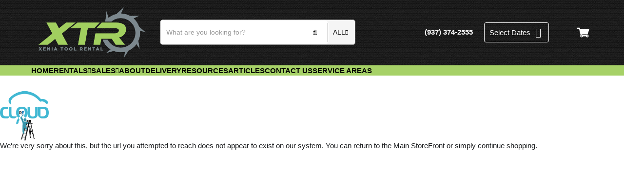

--- FILE ---
content_type: text/html; charset=UTF-8
request_url: https://www.xeniatoolrental.com/equipment.asp?action=category&category=5&key=727-675
body_size: 37864
content:
<!DOCTYPE html>
<html lang="en-US" class=" has-webkit has-no-quirks has-touch">
<head>
    <base href="https://www.xeniatoolrental.com/"/>
    <meta charset="utf-8">
    <meta http-equiv="X-UA-Compatible" content="IE=edge,chrome=1"><script type="text/javascript">(window.NREUM||(NREUM={})).init={privacy:{cookies_enabled:true},ajax:{deny_list:["bam.nr-data.net"]},feature_flags:["soft_nav"],distributed_tracing:{enabled:true}};(window.NREUM||(NREUM={})).loader_config={agentID:"1134172127",accountID:"1358879",trustKey:"1358879",xpid:"VQUCWV5UARABVVNVDwQGUFAA",licenseKey:"8110088952",applicationID:"1127851641",browserID:"1134172127"};;/*! For license information please see nr-loader-spa-1.303.0.min.js.LICENSE.txt */
(()=>{var e,t,r={384:(e,t,r)=>{"use strict";r.d(t,{NT:()=>s,US:()=>d,Zm:()=>a,bQ:()=>u,dV:()=>c,pV:()=>l});var n=r(6154),i=r(1863),o=r(1910);const s={beacon:"bam.nr-data.net",errorBeacon:"bam.nr-data.net"};function a(){return n.gm.NREUM||(n.gm.NREUM={}),void 0===n.gm.newrelic&&(n.gm.newrelic=n.gm.NREUM),n.gm.NREUM}function c(){let e=a();return e.o||(e.o={ST:n.gm.setTimeout,SI:n.gm.setImmediate||n.gm.setInterval,CT:n.gm.clearTimeout,XHR:n.gm.XMLHttpRequest,REQ:n.gm.Request,EV:n.gm.Event,PR:n.gm.Promise,MO:n.gm.MutationObserver,FETCH:n.gm.fetch,WS:n.gm.WebSocket},(0,o.i)(...Object.values(e.o))),e}function u(e,t){let r=a();r.initializedAgents??={},t.initializedAt={ms:(0,i.t)(),date:new Date},r.initializedAgents[e]=t}function d(e,t){a()[e]=t}function l(){return function(){let e=a();const t=e.info||{};e.info={beacon:s.beacon,errorBeacon:s.errorBeacon,...t}}(),function(){let e=a();const t=e.init||{};e.init={...t}}(),c(),function(){let e=a();const t=e.loader_config||{};e.loader_config={...t}}(),a()}},782:(e,t,r)=>{"use strict";r.d(t,{T:()=>n});const n=r(860).K7.pageViewTiming},860:(e,t,r)=>{"use strict";r.d(t,{$J:()=>d,K7:()=>c,P3:()=>u,XX:()=>i,Yy:()=>a,df:()=>o,qY:()=>n,v4:()=>s});const n="events",i="jserrors",o="browser/blobs",s="rum",a="browser/logs",c={ajax:"ajax",genericEvents:"generic_events",jserrors:i,logging:"logging",metrics:"metrics",pageAction:"page_action",pageViewEvent:"page_view_event",pageViewTiming:"page_view_timing",sessionReplay:"session_replay",sessionTrace:"session_trace",softNav:"soft_navigations",spa:"spa"},u={[c.pageViewEvent]:1,[c.pageViewTiming]:2,[c.metrics]:3,[c.jserrors]:4,[c.spa]:5,[c.ajax]:6,[c.sessionTrace]:7,[c.softNav]:8,[c.sessionReplay]:9,[c.logging]:10,[c.genericEvents]:11},d={[c.pageViewEvent]:s,[c.pageViewTiming]:n,[c.ajax]:n,[c.spa]:n,[c.softNav]:n,[c.metrics]:i,[c.jserrors]:i,[c.sessionTrace]:o,[c.sessionReplay]:o,[c.logging]:a,[c.genericEvents]:"ins"}},944:(e,t,r)=>{"use strict";r.d(t,{R:()=>i});var n=r(3241);function i(e,t){"function"==typeof console.debug&&(console.debug("New Relic Warning: https://github.com/newrelic/newrelic-browser-agent/blob/main/docs/warning-codes.md#".concat(e),t),(0,n.W)({agentIdentifier:null,drained:null,type:"data",name:"warn",feature:"warn",data:{code:e,secondary:t}}))}},993:(e,t,r)=>{"use strict";r.d(t,{A$:()=>o,ET:()=>s,TZ:()=>a,p_:()=>i});var n=r(860);const i={ERROR:"ERROR",WARN:"WARN",INFO:"INFO",DEBUG:"DEBUG",TRACE:"TRACE"},o={OFF:0,ERROR:1,WARN:2,INFO:3,DEBUG:4,TRACE:5},s="log",a=n.K7.logging},1687:(e,t,r)=>{"use strict";r.d(t,{Ak:()=>u,Ze:()=>f,x3:()=>d});var n=r(3241),i=r(7836),o=r(3606),s=r(860),a=r(2646);const c={};function u(e,t){const r={staged:!1,priority:s.P3[t]||0};l(e),c[e].get(t)||c[e].set(t,r)}function d(e,t){e&&c[e]&&(c[e].get(t)&&c[e].delete(t),p(e,t,!1),c[e].size&&h(e))}function l(e){if(!e)throw new Error("agentIdentifier required");c[e]||(c[e]=new Map)}function f(e="",t="feature",r=!1){if(l(e),!e||!c[e].get(t)||r)return p(e,t);c[e].get(t).staged=!0,h(e)}function h(e){const t=Array.from(c[e]);t.every(([e,t])=>t.staged)&&(t.sort((e,t)=>e[1].priority-t[1].priority),t.forEach(([t])=>{c[e].delete(t),p(e,t)}))}function p(e,t,r=!0){const s=e?i.ee.get(e):i.ee,c=o.i.handlers;if(!s.aborted&&s.backlog&&c){if((0,n.W)({agentIdentifier:e,type:"lifecycle",name:"drain",feature:t}),r){const e=s.backlog[t],r=c[t];if(r){for(let t=0;e&&t<e.length;++t)g(e[t],r);Object.entries(r).forEach(([e,t])=>{Object.values(t||{}).forEach(t=>{t[0]?.on&&t[0]?.context()instanceof a.y&&t[0].on(e,t[1])})})}}s.isolatedBacklog||delete c[t],s.backlog[t]=null,s.emit("drain-"+t,[])}}function g(e,t){var r=e[1];Object.values(t[r]||{}).forEach(t=>{var r=e[0];if(t[0]===r){var n=t[1],i=e[3],o=e[2];n.apply(i,o)}})}},1741:(e,t,r)=>{"use strict";r.d(t,{W:()=>o});var n=r(944),i=r(4261);class o{#e(e,...t){if(this[e]!==o.prototype[e])return this[e](...t);(0,n.R)(35,e)}addPageAction(e,t){return this.#e(i.hG,e,t)}register(e){return this.#e(i.eY,e)}recordCustomEvent(e,t){return this.#e(i.fF,e,t)}setPageViewName(e,t){return this.#e(i.Fw,e,t)}setCustomAttribute(e,t,r){return this.#e(i.cD,e,t,r)}noticeError(e,t){return this.#e(i.o5,e,t)}setUserId(e){return this.#e(i.Dl,e)}setApplicationVersion(e){return this.#e(i.nb,e)}setErrorHandler(e){return this.#e(i.bt,e)}addRelease(e,t){return this.#e(i.k6,e,t)}log(e,t){return this.#e(i.$9,e,t)}start(){return this.#e(i.d3)}finished(e){return this.#e(i.BL,e)}recordReplay(){return this.#e(i.CH)}pauseReplay(){return this.#e(i.Tb)}addToTrace(e){return this.#e(i.U2,e)}setCurrentRouteName(e){return this.#e(i.PA,e)}interaction(e){return this.#e(i.dT,e)}wrapLogger(e,t,r){return this.#e(i.Wb,e,t,r)}measure(e,t){return this.#e(i.V1,e,t)}consent(e){return this.#e(i.Pv,e)}}},1863:(e,t,r)=>{"use strict";function n(){return Math.floor(performance.now())}r.d(t,{t:()=>n})},1910:(e,t,r)=>{"use strict";r.d(t,{i:()=>o});var n=r(944);const i=new Map;function o(...e){return e.every(e=>{if(i.has(e))return i.get(e);const t="function"==typeof e&&e.toString().includes("[native code]");return t||(0,n.R)(64,e?.name||e?.toString()),i.set(e,t),t})}},2555:(e,t,r)=>{"use strict";r.d(t,{D:()=>a,f:()=>s});var n=r(384),i=r(8122);const o={beacon:n.NT.beacon,errorBeacon:n.NT.errorBeacon,licenseKey:void 0,applicationID:void 0,sa:void 0,queueTime:void 0,applicationTime:void 0,ttGuid:void 0,user:void 0,account:void 0,product:void 0,extra:void 0,jsAttributes:{},userAttributes:void 0,atts:void 0,transactionName:void 0,tNamePlain:void 0};function s(e){try{return!!e.licenseKey&&!!e.errorBeacon&&!!e.applicationID}catch(e){return!1}}const a=e=>(0,i.a)(e,o)},2614:(e,t,r)=>{"use strict";r.d(t,{BB:()=>s,H3:()=>n,g:()=>u,iL:()=>c,tS:()=>a,uh:()=>i,wk:()=>o});const n="NRBA",i="SESSION",o=144e5,s=18e5,a={STARTED:"session-started",PAUSE:"session-pause",RESET:"session-reset",RESUME:"session-resume",UPDATE:"session-update"},c={SAME_TAB:"same-tab",CROSS_TAB:"cross-tab"},u={OFF:0,FULL:1,ERROR:2}},2646:(e,t,r)=>{"use strict";r.d(t,{y:()=>n});class n{constructor(e){this.contextId=e}}},2843:(e,t,r)=>{"use strict";r.d(t,{u:()=>i});var n=r(3878);function i(e,t=!1,r,i){(0,n.DD)("visibilitychange",function(){if(t)return void("hidden"===document.visibilityState&&e());e(document.visibilityState)},r,i)}},3241:(e,t,r)=>{"use strict";r.d(t,{W:()=>o});var n=r(6154);const i="newrelic";function o(e={}){try{n.gm.dispatchEvent(new CustomEvent(i,{detail:e}))}catch(e){}}},3304:(e,t,r)=>{"use strict";r.d(t,{A:()=>o});var n=r(7836);const i=()=>{const e=new WeakSet;return(t,r)=>{if("object"==typeof r&&null!==r){if(e.has(r))return;e.add(r)}return r}};function o(e){try{return JSON.stringify(e,i())??""}catch(e){try{n.ee.emit("internal-error",[e])}catch(e){}return""}}},3333:(e,t,r)=>{"use strict";r.d(t,{$v:()=>d,TZ:()=>n,Xh:()=>c,Zp:()=>i,kd:()=>u,mq:()=>a,nf:()=>s,qN:()=>o});const n=r(860).K7.genericEvents,i=["auxclick","click","copy","keydown","paste","scrollend"],o=["focus","blur"],s=4,a=1e3,c=2e3,u=["PageAction","UserAction","BrowserPerformance"],d={RESOURCES:"experimental.resources",REGISTER:"register"}},3434:(e,t,r)=>{"use strict";r.d(t,{Jt:()=>o,YM:()=>u});var n=r(7836),i=r(5607);const o="nr@original:".concat(i.W),s=50;var a=Object.prototype.hasOwnProperty,c=!1;function u(e,t){return e||(e=n.ee),r.inPlace=function(e,t,n,i,o){n||(n="");const s="-"===n.charAt(0);for(let a=0;a<t.length;a++){const c=t[a],u=e[c];l(u)||(e[c]=r(u,s?c+n:n,i,c,o))}},r.flag=o,r;function r(t,r,n,c,u){return l(t)?t:(r||(r=""),nrWrapper[o]=t,function(e,t,r){if(Object.defineProperty&&Object.keys)try{return Object.keys(e).forEach(function(r){Object.defineProperty(t,r,{get:function(){return e[r]},set:function(t){return e[r]=t,t}})}),t}catch(e){d([e],r)}for(var n in e)a.call(e,n)&&(t[n]=e[n])}(t,nrWrapper,e),nrWrapper);function nrWrapper(){var o,a,l,f;let h;try{a=this,o=[...arguments],l="function"==typeof n?n(o,a):n||{}}catch(t){d([t,"",[o,a,c],l],e)}i(r+"start",[o,a,c],l,u);const p=performance.now();let g;try{return f=t.apply(a,o),g=performance.now(),f}catch(e){throw g=performance.now(),i(r+"err",[o,a,e],l,u),h=e,h}finally{const e=g-p,t={start:p,end:g,duration:e,isLongTask:e>=s,methodName:c,thrownError:h};t.isLongTask&&i("long-task",[t,a],l,u),i(r+"end",[o,a,f],l,u)}}}function i(r,n,i,o){if(!c||t){var s=c;c=!0;try{e.emit(r,n,i,t,o)}catch(t){d([t,r,n,i],e)}c=s}}}function d(e,t){t||(t=n.ee);try{t.emit("internal-error",e)}catch(e){}}function l(e){return!(e&&"function"==typeof e&&e.apply&&!e[o])}},3606:(e,t,r)=>{"use strict";r.d(t,{i:()=>o});var n=r(9908);o.on=s;var i=o.handlers={};function o(e,t,r,o){s(o||n.d,i,e,t,r)}function s(e,t,r,i,o){o||(o="feature"),e||(e=n.d);var s=t[o]=t[o]||{};(s[r]=s[r]||[]).push([e,i])}},3738:(e,t,r)=>{"use strict";r.d(t,{He:()=>i,Kp:()=>a,Lc:()=>u,Rz:()=>d,TZ:()=>n,bD:()=>o,d3:()=>s,jx:()=>l,sl:()=>f,uP:()=>c});const n=r(860).K7.sessionTrace,i="bstResource",o="resource",s="-start",a="-end",c="fn"+s,u="fn"+a,d="pushState",l=1e3,f=3e4},3785:(e,t,r)=>{"use strict";r.d(t,{R:()=>c,b:()=>u});var n=r(9908),i=r(1863),o=r(860),s=r(8154),a=r(993);function c(e,t,r={},c=a.p_.INFO,u,d=(0,i.t)()){(0,n.p)(s.xV,["API/logging/".concat(c.toLowerCase(),"/called")],void 0,o.K7.metrics,e),(0,n.p)(a.ET,[d,t,r,c,u],void 0,o.K7.logging,e)}function u(e){return"string"==typeof e&&Object.values(a.p_).some(t=>t===e.toUpperCase().trim())}},3878:(e,t,r)=>{"use strict";function n(e,t){return{capture:e,passive:!1,signal:t}}function i(e,t,r=!1,i){window.addEventListener(e,t,n(r,i))}function o(e,t,r=!1,i){document.addEventListener(e,t,n(r,i))}r.d(t,{DD:()=>o,jT:()=>n,sp:()=>i})},3962:(e,t,r)=>{"use strict";r.d(t,{AM:()=>s,O2:()=>l,OV:()=>o,Qu:()=>f,TZ:()=>c,ih:()=>h,pP:()=>a,t1:()=>d,tC:()=>i,wD:()=>u});var n=r(860);const i=["click","keydown","submit"],o="popstate",s="api",a="initialPageLoad",c=n.K7.softNav,u=5e3,d=500,l={INITIAL_PAGE_LOAD:"",ROUTE_CHANGE:1,UNSPECIFIED:2},f={INTERACTION:1,AJAX:2,CUSTOM_END:3,CUSTOM_TRACER:4},h={IP:"in progress",PF:"pending finish",FIN:"finished",CAN:"cancelled"}},4234:(e,t,r)=>{"use strict";r.d(t,{W:()=>o});var n=r(7836),i=r(1687);class o{constructor(e,t){this.agentIdentifier=e,this.ee=n.ee.get(e),this.featureName=t,this.blocked=!1}deregisterDrain(){(0,i.x3)(this.agentIdentifier,this.featureName)}}},4261:(e,t,r)=>{"use strict";r.d(t,{$9:()=>d,BL:()=>c,CH:()=>p,Dl:()=>R,Fw:()=>w,PA:()=>v,Pl:()=>n,Pv:()=>A,Tb:()=>f,U2:()=>s,V1:()=>E,Wb:()=>T,bt:()=>y,cD:()=>b,d3:()=>x,dT:()=>u,eY:()=>g,fF:()=>h,hG:()=>o,hw:()=>i,k6:()=>a,nb:()=>m,o5:()=>l});const n="api-",i=n+"ixn-",o="addPageAction",s="addToTrace",a="addRelease",c="finished",u="interaction",d="log",l="noticeError",f="pauseReplay",h="recordCustomEvent",p="recordReplay",g="register",m="setApplicationVersion",v="setCurrentRouteName",b="setCustomAttribute",y="setErrorHandler",w="setPageViewName",R="setUserId",x="start",T="wrapLogger",E="measure",A="consent"},4387:(e,t,r)=>{"use strict";function n(e={}){return!(!e.id||!e.name)}function i(e){return"string"==typeof e&&e.trim().length<501||"number"==typeof e}function o(e,t){if(2!==t?.harvestEndpointVersion)return{};const r=t.agentRef.runtime.appMetadata.agents[0].entityGuid;return n(e)?{"mfe.id":e.id,"mfe.name":e.name,eventSource:e.eventSource,"parent.id":e.parent?.id||r}:{"entity.guid":r,appId:t.agentRef.info.applicationID}}r.d(t,{Ux:()=>o,c7:()=>n,yo:()=>i})},5205:(e,t,r)=>{"use strict";r.d(t,{j:()=>_});var n=r(384),i=r(1741);var o=r(2555),s=r(3333);const a=e=>{if(!e||"string"!=typeof e)return!1;try{document.createDocumentFragment().querySelector(e)}catch{return!1}return!0};var c=r(2614),u=r(944),d=r(8122);const l="[data-nr-mask]",f=e=>(0,d.a)(e,(()=>{const e={feature_flags:[],experimental:{allow_registered_children:!1,resources:!1},mask_selector:"*",block_selector:"[data-nr-block]",mask_input_options:{color:!1,date:!1,"datetime-local":!1,email:!1,month:!1,number:!1,range:!1,search:!1,tel:!1,text:!1,time:!1,url:!1,week:!1,textarea:!1,select:!1,password:!0}};return{ajax:{deny_list:void 0,block_internal:!0,enabled:!0,autoStart:!0},api:{get allow_registered_children(){return e.feature_flags.includes(s.$v.REGISTER)||e.experimental.allow_registered_children},set allow_registered_children(t){e.experimental.allow_registered_children=t},duplicate_registered_data:!1},browser_consent_mode:{enabled:!1},distributed_tracing:{enabled:void 0,exclude_newrelic_header:void 0,cors_use_newrelic_header:void 0,cors_use_tracecontext_headers:void 0,allowed_origins:void 0},get feature_flags(){return e.feature_flags},set feature_flags(t){e.feature_flags=t},generic_events:{enabled:!0,autoStart:!0},harvest:{interval:30},jserrors:{enabled:!0,autoStart:!0},logging:{enabled:!0,autoStart:!0},metrics:{enabled:!0,autoStart:!0},obfuscate:void 0,page_action:{enabled:!0},page_view_event:{enabled:!0,autoStart:!0},page_view_timing:{enabled:!0,autoStart:!0},performance:{capture_marks:!1,capture_measures:!1,capture_detail:!0,resources:{get enabled(){return e.feature_flags.includes(s.$v.RESOURCES)||e.experimental.resources},set enabled(t){e.experimental.resources=t},asset_types:[],first_party_domains:[],ignore_newrelic:!0}},privacy:{cookies_enabled:!0},proxy:{assets:void 0,beacon:void 0},session:{expiresMs:c.wk,inactiveMs:c.BB},session_replay:{autoStart:!0,enabled:!1,preload:!1,sampling_rate:10,error_sampling_rate:100,collect_fonts:!1,inline_images:!1,fix_stylesheets:!0,mask_all_inputs:!0,get mask_text_selector(){return e.mask_selector},set mask_text_selector(t){a(t)?e.mask_selector="".concat(t,",").concat(l):""===t||null===t?e.mask_selector=l:(0,u.R)(5,t)},get block_class(){return"nr-block"},get ignore_class(){return"nr-ignore"},get mask_text_class(){return"nr-mask"},get block_selector(){return e.block_selector},set block_selector(t){a(t)?e.block_selector+=",".concat(t):""!==t&&(0,u.R)(6,t)},get mask_input_options(){return e.mask_input_options},set mask_input_options(t){t&&"object"==typeof t?e.mask_input_options={...t,password:!0}:(0,u.R)(7,t)}},session_trace:{enabled:!0,autoStart:!0},soft_navigations:{enabled:!0,autoStart:!0},spa:{enabled:!0,autoStart:!0},ssl:void 0,user_actions:{enabled:!0,elementAttributes:["id","className","tagName","type"]}}})());var h=r(6154),p=r(9324);let g=0;const m={buildEnv:p.F3,distMethod:p.Xs,version:p.xv,originTime:h.WN},v={consented:!1},b={appMetadata:{},get consented(){return this.session?.state?.consent||v.consented},set consented(e){v.consented=e},customTransaction:void 0,denyList:void 0,disabled:!1,harvester:void 0,isolatedBacklog:!1,isRecording:!1,loaderType:void 0,maxBytes:3e4,obfuscator:void 0,onerror:void 0,ptid:void 0,releaseIds:{},session:void 0,timeKeeper:void 0,registeredEntities:[],jsAttributesMetadata:{bytes:0},get harvestCount(){return++g}},y=e=>{const t=(0,d.a)(e,b),r=Object.keys(m).reduce((e,t)=>(e[t]={value:m[t],writable:!1,configurable:!0,enumerable:!0},e),{});return Object.defineProperties(t,r)};var w=r(5701);const R=e=>{const t=e.startsWith("http");e+="/",r.p=t?e:"https://"+e};var x=r(7836),T=r(3241);const E={accountID:void 0,trustKey:void 0,agentID:void 0,licenseKey:void 0,applicationID:void 0,xpid:void 0},A=e=>(0,d.a)(e,E),S=new Set;function _(e,t={},r,s){let{init:a,info:c,loader_config:u,runtime:d={},exposed:l=!0}=t;if(!c){const e=(0,n.pV)();a=e.init,c=e.info,u=e.loader_config}e.init=f(a||{}),e.loader_config=A(u||{}),c.jsAttributes??={},h.bv&&(c.jsAttributes.isWorker=!0),e.info=(0,o.D)(c);const p=e.init,g=[c.beacon,c.errorBeacon];S.has(e.agentIdentifier)||(p.proxy.assets&&(R(p.proxy.assets),g.push(p.proxy.assets)),p.proxy.beacon&&g.push(p.proxy.beacon),e.beacons=[...g],function(e){const t=(0,n.pV)();Object.getOwnPropertyNames(i.W.prototype).forEach(r=>{const n=i.W.prototype[r];if("function"!=typeof n||"constructor"===n)return;let o=t[r];e[r]&&!1!==e.exposed&&"micro-agent"!==e.runtime?.loaderType&&(t[r]=(...t)=>{const n=e[r](...t);return o?o(...t):n})})}(e),(0,n.US)("activatedFeatures",w.B),e.runSoftNavOverSpa&&=!0===p.soft_navigations.enabled&&p.feature_flags.includes("soft_nav")),d.denyList=[...p.ajax.deny_list||[],...p.ajax.block_internal?g:[]],d.ptid=e.agentIdentifier,d.loaderType=r,e.runtime=y(d),S.has(e.agentIdentifier)||(e.ee=x.ee.get(e.agentIdentifier),e.exposed=l,(0,T.W)({agentIdentifier:e.agentIdentifier,drained:!!w.B?.[e.agentIdentifier],type:"lifecycle",name:"initialize",feature:void 0,data:e.config})),S.add(e.agentIdentifier)}},5270:(e,t,r)=>{"use strict";r.d(t,{Aw:()=>s,SR:()=>o,rF:()=>a});var n=r(384),i=r(7767);function o(e){return!!(0,n.dV)().o.MO&&(0,i.V)(e)&&!0===e?.session_trace.enabled}function s(e){return!0===e?.session_replay.preload&&o(e)}function a(e,t){try{if("string"==typeof t?.type){if("password"===t.type.toLowerCase())return"*".repeat(e?.length||0);if(void 0!==t?.dataset?.nrUnmask||t?.classList?.contains("nr-unmask"))return e}}catch(e){}return"string"==typeof e?e.replace(/[\S]/g,"*"):"*".repeat(e?.length||0)}},5289:(e,t,r)=>{"use strict";r.d(t,{GG:()=>o,Qr:()=>a,sB:()=>s});var n=r(3878);function i(){return"undefined"==typeof document||"complete"===document.readyState}function o(e,t){if(i())return e();(0,n.sp)("load",e,t)}function s(e){if(i())return e();(0,n.DD)("DOMContentLoaded",e)}function a(e){if(i())return e();(0,n.sp)("popstate",e)}},5607:(e,t,r)=>{"use strict";r.d(t,{W:()=>n});const n=(0,r(9566).bz)()},5701:(e,t,r)=>{"use strict";r.d(t,{B:()=>o,t:()=>s});var n=r(3241);const i=new Set,o={};function s(e,t){const r=t.agentIdentifier;o[r]??={},e&&"object"==typeof e&&(i.has(r)||(t.ee.emit("rumresp",[e]),o[r]=e,i.add(r),(0,n.W)({agentIdentifier:r,loaded:!0,drained:!0,type:"lifecycle",name:"load",feature:void 0,data:e})))}},6154:(e,t,r)=>{"use strict";r.d(t,{A4:()=>a,OF:()=>d,RI:()=>i,WN:()=>h,bv:()=>o,gm:()=>s,lR:()=>f,m:()=>u,mw:()=>c,sb:()=>l});var n=r(1863);const i="undefined"!=typeof window&&!!window.document,o="undefined"!=typeof WorkerGlobalScope&&("undefined"!=typeof self&&self instanceof WorkerGlobalScope&&self.navigator instanceof WorkerNavigator||"undefined"!=typeof globalThis&&globalThis instanceof WorkerGlobalScope&&globalThis.navigator instanceof WorkerNavigator),s=i?window:"undefined"!=typeof WorkerGlobalScope&&("undefined"!=typeof self&&self instanceof WorkerGlobalScope&&self||"undefined"!=typeof globalThis&&globalThis instanceof WorkerGlobalScope&&globalThis),a="complete"===s?.document?.readyState,c=Boolean("hidden"===s?.document?.visibilityState),u=""+s?.location,d=/iPad|iPhone|iPod/.test(s.navigator?.userAgent),l=d&&"undefined"==typeof SharedWorker,f=(()=>{const e=s.navigator?.userAgent?.match(/Firefox[/\s](\d+\.\d+)/);return Array.isArray(e)&&e.length>=2?+e[1]:0})(),h=Date.now()-(0,n.t)()},6344:(e,t,r)=>{"use strict";r.d(t,{BB:()=>d,Qb:()=>l,TZ:()=>i,Ug:()=>s,Vh:()=>o,_s:()=>a,bc:()=>u,yP:()=>c});var n=r(2614);const i=r(860).K7.sessionReplay,o="errorDuringReplay",s=.12,a={DomContentLoaded:0,Load:1,FullSnapshot:2,IncrementalSnapshot:3,Meta:4,Custom:5},c={[n.g.ERROR]:15e3,[n.g.FULL]:3e5,[n.g.OFF]:0},u={RESET:{message:"Session was reset",sm:"Reset"},IMPORT:{message:"Recorder failed to import",sm:"Import"},TOO_MANY:{message:"429: Too Many Requests",sm:"Too-Many"},TOO_BIG:{message:"Payload was too large",sm:"Too-Big"},CROSS_TAB:{message:"Session Entity was set to OFF on another tab",sm:"Cross-Tab"},ENTITLEMENTS:{message:"Session Replay is not allowed and will not be started",sm:"Entitlement"}},d=5e3,l={API:"api",RESUME:"resume",SWITCH_TO_FULL:"switchToFull",INITIALIZE:"initialize",PRELOAD:"preload"}},6389:(e,t,r)=>{"use strict";function n(e,t=500,r={}){const n=r?.leading||!1;let i;return(...r)=>{n&&void 0===i&&(e.apply(this,r),i=setTimeout(()=>{i=clearTimeout(i)},t)),n||(clearTimeout(i),i=setTimeout(()=>{e.apply(this,r)},t))}}function i(e){let t=!1;return(...r)=>{t||(t=!0,e.apply(this,r))}}r.d(t,{J:()=>i,s:()=>n})},6630:(e,t,r)=>{"use strict";r.d(t,{T:()=>n});const n=r(860).K7.pageViewEvent},6774:(e,t,r)=>{"use strict";r.d(t,{T:()=>n});const n=r(860).K7.jserrors},7295:(e,t,r)=>{"use strict";r.d(t,{Xv:()=>s,gX:()=>i,iW:()=>o});var n=[];function i(e){if(!e||o(e))return!1;if(0===n.length)return!0;for(var t=0;t<n.length;t++){var r=n[t];if("*"===r.hostname)return!1;if(a(r.hostname,e.hostname)&&c(r.pathname,e.pathname))return!1}return!0}function o(e){return void 0===e.hostname}function s(e){if(n=[],e&&e.length)for(var t=0;t<e.length;t++){let r=e[t];if(!r)continue;0===r.indexOf("http://")?r=r.substring(7):0===r.indexOf("https://")&&(r=r.substring(8));const i=r.indexOf("/");let o,s;i>0?(o=r.substring(0,i),s=r.substring(i)):(o=r,s="");let[a]=o.split(":");n.push({hostname:a,pathname:s})}}function a(e,t){return!(e.length>t.length)&&t.indexOf(e)===t.length-e.length}function c(e,t){return 0===e.indexOf("/")&&(e=e.substring(1)),0===t.indexOf("/")&&(t=t.substring(1)),""===e||e===t}},7378:(e,t,r)=>{"use strict";r.d(t,{$p:()=>x,BR:()=>b,Kp:()=>R,L3:()=>y,Lc:()=>c,NC:()=>o,SG:()=>d,TZ:()=>i,U6:()=>p,UT:()=>m,d3:()=>w,dT:()=>f,e5:()=>E,gx:()=>v,l9:()=>l,oW:()=>h,op:()=>g,rw:()=>u,tH:()=>A,uP:()=>a,wW:()=>T,xq:()=>s});var n=r(384);const i=r(860).K7.spa,o=["click","submit","keypress","keydown","keyup","change"],s=999,a="fn-start",c="fn-end",u="cb-start",d="api-ixn-",l="remaining",f="interaction",h="spaNode",p="jsonpNode",g="fetch-start",m="fetch-done",v="fetch-body-",b="jsonp-end",y=(0,n.dV)().o.ST,w="-start",R="-end",x="-body",T="cb"+R,E="jsTime",A="fetch"},7485:(e,t,r)=>{"use strict";r.d(t,{D:()=>i});var n=r(6154);function i(e){if(0===(e||"").indexOf("data:"))return{protocol:"data"};try{const t=new URL(e,location.href),r={port:t.port,hostname:t.hostname,pathname:t.pathname,search:t.search,protocol:t.protocol.slice(0,t.protocol.indexOf(":")),sameOrigin:t.protocol===n.gm?.location?.protocol&&t.host===n.gm?.location?.host};return r.port&&""!==r.port||("http:"===t.protocol&&(r.port="80"),"https:"===t.protocol&&(r.port="443")),r.pathname&&""!==r.pathname?r.pathname.startsWith("/")||(r.pathname="/".concat(r.pathname)):r.pathname="/",r}catch(e){return{}}}},7699:(e,t,r)=>{"use strict";r.d(t,{It:()=>o,KC:()=>a,No:()=>i,qh:()=>s});var n=r(860);const i=16e3,o=1e6,s="SESSION_ERROR",a={[n.K7.logging]:!0,[n.K7.genericEvents]:!1,[n.K7.jserrors]:!1,[n.K7.ajax]:!1}},7767:(e,t,r)=>{"use strict";r.d(t,{V:()=>i});var n=r(6154);const i=e=>n.RI&&!0===e?.privacy.cookies_enabled},7836:(e,t,r)=>{"use strict";r.d(t,{P:()=>a,ee:()=>c});var n=r(384),i=r(8990),o=r(2646),s=r(5607);const a="nr@context:".concat(s.W),c=function e(t,r){var n={},s={},d={},l=!1;try{l=16===r.length&&u.initializedAgents?.[r]?.runtime.isolatedBacklog}catch(e){}var f={on:p,addEventListener:p,removeEventListener:function(e,t){var r=n[e];if(!r)return;for(var i=0;i<r.length;i++)r[i]===t&&r.splice(i,1)},emit:function(e,r,n,i,o){!1!==o&&(o=!0);if(c.aborted&&!i)return;t&&o&&t.emit(e,r,n);var a=h(n);g(e).forEach(e=>{e.apply(a,r)});var u=v()[s[e]];u&&u.push([f,e,r,a]);return a},get:m,listeners:g,context:h,buffer:function(e,t){const r=v();if(t=t||"feature",f.aborted)return;Object.entries(e||{}).forEach(([e,n])=>{s[n]=t,t in r||(r[t]=[])})},abort:function(){f._aborted=!0,Object.keys(f.backlog).forEach(e=>{delete f.backlog[e]})},isBuffering:function(e){return!!v()[s[e]]},debugId:r,backlog:l?{}:t&&"object"==typeof t.backlog?t.backlog:{},isolatedBacklog:l};return Object.defineProperty(f,"aborted",{get:()=>{let e=f._aborted||!1;return e||(t&&(e=t.aborted),e)}}),f;function h(e){return e&&e instanceof o.y?e:e?(0,i.I)(e,a,()=>new o.y(a)):new o.y(a)}function p(e,t){n[e]=g(e).concat(t)}function g(e){return n[e]||[]}function m(t){return d[t]=d[t]||e(f,t)}function v(){return f.backlog}}(void 0,"globalEE"),u=(0,n.Zm)();u.ee||(u.ee=c)},8122:(e,t,r)=>{"use strict";r.d(t,{a:()=>i});var n=r(944);function i(e,t){try{if(!e||"object"!=typeof e)return(0,n.R)(3);if(!t||"object"!=typeof t)return(0,n.R)(4);const r=Object.create(Object.getPrototypeOf(t),Object.getOwnPropertyDescriptors(t)),o=0===Object.keys(r).length?e:r;for(let s in o)if(void 0!==e[s])try{if(null===e[s]){r[s]=null;continue}Array.isArray(e[s])&&Array.isArray(t[s])?r[s]=Array.from(new Set([...e[s],...t[s]])):"object"==typeof e[s]&&"object"==typeof t[s]?r[s]=i(e[s],t[s]):r[s]=e[s]}catch(e){r[s]||(0,n.R)(1,e)}return r}catch(e){(0,n.R)(2,e)}}},8139:(e,t,r)=>{"use strict";r.d(t,{u:()=>f});var n=r(7836),i=r(3434),o=r(8990),s=r(6154);const a={},c=s.gm.XMLHttpRequest,u="addEventListener",d="removeEventListener",l="nr@wrapped:".concat(n.P);function f(e){var t=function(e){return(e||n.ee).get("events")}(e);if(a[t.debugId]++)return t;a[t.debugId]=1;var r=(0,i.YM)(t,!0);function f(e){r.inPlace(e,[u,d],"-",p)}function p(e,t){return e[1]}return"getPrototypeOf"in Object&&(s.RI&&h(document,f),c&&h(c.prototype,f),h(s.gm,f)),t.on(u+"-start",function(e,t){var n=e[1];if(null!==n&&("function"==typeof n||"object"==typeof n)&&"newrelic"!==e[0]){var i=(0,o.I)(n,l,function(){var e={object:function(){if("function"!=typeof n.handleEvent)return;return n.handleEvent.apply(n,arguments)},function:n}[typeof n];return e?r(e,"fn-",null,e.name||"anonymous"):n});this.wrapped=e[1]=i}}),t.on(d+"-start",function(e){e[1]=this.wrapped||e[1]}),t}function h(e,t,...r){let n=e;for(;"object"==typeof n&&!Object.prototype.hasOwnProperty.call(n,u);)n=Object.getPrototypeOf(n);n&&t(n,...r)}},8154:(e,t,r)=>{"use strict";r.d(t,{z_:()=>o,XG:()=>a,TZ:()=>n,rs:()=>i,xV:()=>s});r(6154),r(9566),r(384);const n=r(860).K7.metrics,i="sm",o="cm",s="storeSupportabilityMetrics",a="storeEventMetrics"},8374:(e,t,r)=>{r.nc=(()=>{try{return document?.currentScript?.nonce}catch(e){}return""})()},8990:(e,t,r)=>{"use strict";r.d(t,{I:()=>i});var n=Object.prototype.hasOwnProperty;function i(e,t,r){if(n.call(e,t))return e[t];var i=r();if(Object.defineProperty&&Object.keys)try{return Object.defineProperty(e,t,{value:i,writable:!0,enumerable:!1}),i}catch(e){}return e[t]=i,i}},9300:(e,t,r)=>{"use strict";r.d(t,{T:()=>n});const n=r(860).K7.ajax},9324:(e,t,r)=>{"use strict";r.d(t,{AJ:()=>s,F3:()=>i,Xs:()=>o,Yq:()=>a,xv:()=>n});const n="1.303.0",i="PROD",o="CDN",s="@newrelic/rrweb",a="1.0.1"},9566:(e,t,r)=>{"use strict";r.d(t,{LA:()=>a,ZF:()=>c,bz:()=>s,el:()=>u});var n=r(6154);const i="xxxxxxxx-xxxx-4xxx-yxxx-xxxxxxxxxxxx";function o(e,t){return e?15&e[t]:16*Math.random()|0}function s(){const e=n.gm?.crypto||n.gm?.msCrypto;let t,r=0;return e&&e.getRandomValues&&(t=e.getRandomValues(new Uint8Array(30))),i.split("").map(e=>"x"===e?o(t,r++).toString(16):"y"===e?(3&o()|8).toString(16):e).join("")}function a(e){const t=n.gm?.crypto||n.gm?.msCrypto;let r,i=0;t&&t.getRandomValues&&(r=t.getRandomValues(new Uint8Array(e)));const s=[];for(var a=0;a<e;a++)s.push(o(r,i++).toString(16));return s.join("")}function c(){return a(16)}function u(){return a(32)}},9908:(e,t,r)=>{"use strict";r.d(t,{d:()=>n,p:()=>i});var n=r(7836).ee.get("handle");function i(e,t,r,i,o){o?(o.buffer([e],i),o.emit(e,t,r)):(n.buffer([e],i),n.emit(e,t,r))}}},n={};function i(e){var t=n[e];if(void 0!==t)return t.exports;var o=n[e]={exports:{}};return r[e](o,o.exports,i),o.exports}i.m=r,i.d=(e,t)=>{for(var r in t)i.o(t,r)&&!i.o(e,r)&&Object.defineProperty(e,r,{enumerable:!0,get:t[r]})},i.f={},i.e=e=>Promise.all(Object.keys(i.f).reduce((t,r)=>(i.f[r](e,t),t),[])),i.u=e=>({212:"nr-spa-compressor",249:"nr-spa-recorder",478:"nr-spa"}[e]+"-1.303.0.min.js"),i.o=(e,t)=>Object.prototype.hasOwnProperty.call(e,t),e={},t="NRBA-1.303.0.PROD:",i.l=(r,n,o,s)=>{if(e[r])e[r].push(n);else{var a,c;if(void 0!==o)for(var u=document.getElementsByTagName("script"),d=0;d<u.length;d++){var l=u[d];if(l.getAttribute("src")==r||l.getAttribute("data-webpack")==t+o){a=l;break}}if(!a){c=!0;var f={478:"sha512-Q1pLqcoiNmLHv0rtq3wFkJBA3kofBdRJl0ExDl0mTuAoCBd0qe/1J0XWrDlQKuNlUryL6aZfVkAMPLmoikWIoQ==",249:"sha512-695ZzudsxlMtHKnpDNvkMlJd3tdMtY03IQKVCw9SX12tjUC+f7Nrx5tnWO72Vg9RFf6DSY6wVmM3cEkRM12kkQ==",212:"sha512-18Gx1wIBsppcn0AnKFhwgw4IciNgFxiw3J74W393Ape+wtg4hlg7t6SBKsIE/Dk/tfl2yltgcgBFvYRs283AFg=="};(a=document.createElement("script")).charset="utf-8",i.nc&&a.setAttribute("nonce",i.nc),a.setAttribute("data-webpack",t+o),a.src=r,0!==a.src.indexOf(window.location.origin+"/")&&(a.crossOrigin="anonymous"),f[s]&&(a.integrity=f[s])}e[r]=[n];var h=(t,n)=>{a.onerror=a.onload=null,clearTimeout(p);var i=e[r];if(delete e[r],a.parentNode&&a.parentNode.removeChild(a),i&&i.forEach(e=>e(n)),t)return t(n)},p=setTimeout(h.bind(null,void 0,{type:"timeout",target:a}),12e4);a.onerror=h.bind(null,a.onerror),a.onload=h.bind(null,a.onload),c&&document.head.appendChild(a)}},i.r=e=>{"undefined"!=typeof Symbol&&Symbol.toStringTag&&Object.defineProperty(e,Symbol.toStringTag,{value:"Module"}),Object.defineProperty(e,"__esModule",{value:!0})},i.p="https://js-agent.newrelic.com/",(()=>{var e={38:0,788:0};i.f.j=(t,r)=>{var n=i.o(e,t)?e[t]:void 0;if(0!==n)if(n)r.push(n[2]);else{var o=new Promise((r,i)=>n=e[t]=[r,i]);r.push(n[2]=o);var s=i.p+i.u(t),a=new Error;i.l(s,r=>{if(i.o(e,t)&&(0!==(n=e[t])&&(e[t]=void 0),n)){var o=r&&("load"===r.type?"missing":r.type),s=r&&r.target&&r.target.src;a.message="Loading chunk "+t+" failed.\n("+o+": "+s+")",a.name="ChunkLoadError",a.type=o,a.request=s,n[1](a)}},"chunk-"+t,t)}};var t=(t,r)=>{var n,o,[s,a,c]=r,u=0;if(s.some(t=>0!==e[t])){for(n in a)i.o(a,n)&&(i.m[n]=a[n]);if(c)c(i)}for(t&&t(r);u<s.length;u++)o=s[u],i.o(e,o)&&e[o]&&e[o][0](),e[o]=0},r=self["webpackChunk:NRBA-1.303.0.PROD"]=self["webpackChunk:NRBA-1.303.0.PROD"]||[];r.forEach(t.bind(null,0)),r.push=t.bind(null,r.push.bind(r))})(),(()=>{"use strict";i(8374);var e=i(9566),t=i(1741);class r extends t.W{agentIdentifier=(0,e.LA)(16)}var n=i(860);const o=Object.values(n.K7);var s=i(5205);var a=i(9908),c=i(1863),u=i(4261),d=i(3241),l=i(944),f=i(5701),h=i(8154);function p(e,t,i,o){const s=o||i;!s||s[e]&&s[e]!==r.prototype[e]||(s[e]=function(){(0,a.p)(h.xV,["API/"+e+"/called"],void 0,n.K7.metrics,i.ee),(0,d.W)({agentIdentifier:i.agentIdentifier,drained:!!f.B?.[i.agentIdentifier],type:"data",name:"api",feature:u.Pl+e,data:{}});try{return t.apply(this,arguments)}catch(e){(0,l.R)(23,e)}})}function g(e,t,r,n,i){const o=e.info;null===r?delete o.jsAttributes[t]:o.jsAttributes[t]=r,(i||null===r)&&(0,a.p)(u.Pl+n,[(0,c.t)(),t,r],void 0,"session",e.ee)}var m=i(1687),v=i(4234),b=i(5289),y=i(6154),w=i(5270),R=i(7767),x=i(6389),T=i(7699);class E extends v.W{constructor(e,t){super(e.agentIdentifier,t),this.agentRef=e,this.abortHandler=void 0,this.featAggregate=void 0,this.loadedSuccessfully=void 0,this.onAggregateImported=new Promise(e=>{this.loadedSuccessfully=e}),this.deferred=Promise.resolve(),!1===e.init[this.featureName].autoStart?this.deferred=new Promise((t,r)=>{this.ee.on("manual-start-all",(0,x.J)(()=>{(0,m.Ak)(e.agentIdentifier,this.featureName),t()}))}):(0,m.Ak)(e.agentIdentifier,t)}importAggregator(e,t,r={}){if(this.featAggregate)return;const n=async()=>{let n;await this.deferred;try{if((0,R.V)(e.init)){const{setupAgentSession:t}=await i.e(478).then(i.bind(i,8766));n=t(e)}}catch(e){(0,l.R)(20,e),this.ee.emit("internal-error",[e]),(0,a.p)(T.qh,[e],void 0,this.featureName,this.ee)}try{if(!this.#t(this.featureName,n,e.init))return(0,m.Ze)(this.agentIdentifier,this.featureName),void this.loadedSuccessfully(!1);const{Aggregate:i}=await t();this.featAggregate=new i(e,r),e.runtime.harvester.initializedAggregates.push(this.featAggregate),this.loadedSuccessfully(!0)}catch(e){(0,l.R)(34,e),this.abortHandler?.(),(0,m.Ze)(this.agentIdentifier,this.featureName,!0),this.loadedSuccessfully(!1),this.ee&&this.ee.abort()}};y.RI?(0,b.GG)(()=>n(),!0):n()}#t(e,t,r){if(this.blocked)return!1;switch(e){case n.K7.sessionReplay:return(0,w.SR)(r)&&!!t;case n.K7.sessionTrace:return!!t;default:return!0}}}var A=i(6630),S=i(2614);class _ extends E{static featureName=A.T;constructor(e){var t;super(e,A.T),this.setupInspectionEvents(e.agentIdentifier),t=e,p(u.Fw,function(e,r){"string"==typeof e&&("/"!==e.charAt(0)&&(e="/"+e),t.runtime.customTransaction=(r||"http://custom.transaction")+e,(0,a.p)(u.Pl+u.Fw,[(0,c.t)()],void 0,void 0,t.ee))},t),this.importAggregator(e,()=>i.e(478).then(i.bind(i,1983)))}setupInspectionEvents(e){const t=(t,r)=>{t&&(0,d.W)({agentIdentifier:e,timeStamp:t.timeStamp,loaded:"complete"===t.target.readyState,type:"window",name:r,data:t.target.location+""})};(0,b.sB)(e=>{t(e,"DOMContentLoaded")}),(0,b.GG)(e=>{t(e,"load")}),(0,b.Qr)(e=>{t(e,"navigate")}),this.ee.on(S.tS.UPDATE,(t,r)=>{(0,d.W)({agentIdentifier:e,type:"lifecycle",name:"session",data:r})})}}var O=i(384);var N=i(2843),I=i(3878),P=i(782);class j extends E{static featureName=P.T;constructor(e){super(e,P.T),y.RI&&((0,N.u)(()=>(0,a.p)("docHidden",[(0,c.t)()],void 0,P.T,this.ee),!0),(0,I.sp)("pagehide",()=>(0,a.p)("winPagehide",[(0,c.t)()],void 0,P.T,this.ee)),this.importAggregator(e,()=>i.e(478).then(i.bind(i,9917))))}}class k extends E{static featureName=h.TZ;constructor(e){super(e,h.TZ),y.RI&&document.addEventListener("securitypolicyviolation",e=>{(0,a.p)(h.xV,["Generic/CSPViolation/Detected"],void 0,this.featureName,this.ee)}),this.importAggregator(e,()=>i.e(478).then(i.bind(i,6555)))}}var C=i(6774),L=i(3304);class H{constructor(e,t,r,n,i){this.name="UncaughtError",this.message="string"==typeof e?e:(0,L.A)(e),this.sourceURL=t,this.line=r,this.column=n,this.__newrelic=i}}function M(e){return U(e)?e:new H(void 0!==e?.message?e.message:e,e?.filename||e?.sourceURL,e?.lineno||e?.line,e?.colno||e?.col,e?.__newrelic,e?.cause)}function K(e){const t="Unhandled Promise Rejection: ";if(!e?.reason)return;if(U(e.reason)){try{e.reason.message.startsWith(t)||(e.reason.message=t+e.reason.message)}catch(e){}return M(e.reason)}const r=M(e.reason);return(r.message||"").startsWith(t)||(r.message=t+r.message),r}function D(e){if(e.error instanceof SyntaxError&&!/:\d+$/.test(e.error.stack?.trim())){const t=new H(e.message,e.filename,e.lineno,e.colno,e.error.__newrelic,e.cause);return t.name=SyntaxError.name,t}return U(e.error)?e.error:M(e)}function U(e){return e instanceof Error&&!!e.stack}function F(e,t,r,i,o=(0,c.t)()){"string"==typeof e&&(e=new Error(e)),(0,a.p)("err",[e,o,!1,t,r.runtime.isRecording,void 0,i],void 0,n.K7.jserrors,r.ee),(0,a.p)("uaErr",[],void 0,n.K7.genericEvents,r.ee)}var W=i(4387),B=i(993),V=i(3785);function G(e,{customAttributes:t={},level:r=B.p_.INFO}={},n,i,o=(0,c.t)()){(0,V.R)(n.ee,e,t,r,i,o)}function z(e,t,r,i,o=(0,c.t)()){(0,a.p)(u.Pl+u.hG,[o,e,t,i],void 0,n.K7.genericEvents,r.ee)}function Z(e,t,r,i,o=(0,c.t)()){const{start:s,end:d,customAttributes:f}=t||{},h={customAttributes:f||{}};if("object"!=typeof h.customAttributes||"string"!=typeof e||0===e.length)return void(0,l.R)(57);const p=(e,t)=>null==e?t:"number"==typeof e?e:e instanceof PerformanceMark?e.startTime:Number.NaN;if(h.start=p(s,0),h.end=p(d,o),Number.isNaN(h.start)||Number.isNaN(h.end))(0,l.R)(57);else{if(h.duration=h.end-h.start,!(h.duration<0))return(0,a.p)(u.Pl+u.V1,[h,e,i],void 0,n.K7.genericEvents,r.ee),h;(0,l.R)(58)}}function q(e,t={},r,i,o=(0,c.t)()){(0,a.p)(u.Pl+u.fF,[o,e,t,i],void 0,n.K7.genericEvents,r.ee)}function X(e){p(u.eY,function(t){return Y(e,t)},e)}function Y(e,t,r){const i={};(0,l.R)(54,"newrelic.register"),t||={},t.eventSource="MicroFrontendBrowserAgent",t.licenseKey||=e.info.licenseKey,t.blocked=!1,t.parent=r||{};let o=()=>{};const s=e.runtime.registeredEntities,u=s.find(({metadata:{target:{id:e,name:r}}})=>e===t.id);if(u)return u.metadata.target.name!==t.name&&(u.metadata.target.name=t.name),u;const d=e=>{t.blocked=!0,o=e};e.init.api.allow_registered_children||d((0,x.J)(()=>(0,l.R)(55))),(0,W.c7)(t)||d((0,x.J)(()=>(0,l.R)(48,t))),(0,W.yo)(t.id)&&(0,W.yo)(t.name)||d((0,x.J)(()=>(0,l.R)(48,t)));const f={addPageAction:(r,n={})=>m(z,[r,{...i,...n},e],t),log:(r,n={})=>m(G,[r,{...n,customAttributes:{...i,...n.customAttributes||{}}},e],t),measure:(r,n={})=>m(Z,[r,{...n,customAttributes:{...i,...n.customAttributes||{}}},e],t),noticeError:(r,n={})=>m(F,[r,{...i,...n},e],t),register:(t={})=>m(Y,[e,t],f.metadata.target),recordCustomEvent:(r,n={})=>m(q,[r,{...i,...n},e],t),setApplicationVersion:e=>g("application.version",e),setCustomAttribute:(e,t)=>g(e,t),setUserId:e=>g("enduser.id",e),metadata:{customAttributes:i,target:t}},p=()=>(t.blocked&&o(),t.blocked);p()||s.push(f);const g=(e,t)=>{p()||(i[e]=t)},m=(t,r,i)=>{if(p())return;const o=(0,c.t)();(0,a.p)(h.xV,["API/register/".concat(t.name,"/called")],void 0,n.K7.metrics,e.ee);try{return e.init.api.duplicate_registered_data&&"register"!==t.name&&t(...r,void 0,o),t(...r,i,o)}catch(e){(0,l.R)(50,e)}};return f}class J extends E{static featureName=C.T;constructor(e){var t;super(e,C.T),t=e,p(u.o5,(e,r)=>F(e,r,t),t),function(e){p(u.bt,function(t){e.runtime.onerror=t},e)}(e),function(e){let t=0;p(u.k6,function(e,r){++t>10||(this.runtime.releaseIds[e.slice(-200)]=(""+r).slice(-200))},e)}(e),X(e);try{this.removeOnAbort=new AbortController}catch(e){}this.ee.on("internal-error",(t,r)=>{this.abortHandler&&(0,a.p)("ierr",[M(t),(0,c.t)(),!0,{},e.runtime.isRecording,r],void 0,this.featureName,this.ee)}),y.gm.addEventListener("unhandledrejection",t=>{this.abortHandler&&(0,a.p)("err",[K(t),(0,c.t)(),!1,{unhandledPromiseRejection:1},e.runtime.isRecording],void 0,this.featureName,this.ee)},(0,I.jT)(!1,this.removeOnAbort?.signal)),y.gm.addEventListener("error",t=>{this.abortHandler&&(0,a.p)("err",[D(t),(0,c.t)(),!1,{},e.runtime.isRecording],void 0,this.featureName,this.ee)},(0,I.jT)(!1,this.removeOnAbort?.signal)),this.abortHandler=this.#r,this.importAggregator(e,()=>i.e(478).then(i.bind(i,2176)))}#r(){this.removeOnAbort?.abort(),this.abortHandler=void 0}}var Q=i(8990);let ee=1;function te(e){const t=typeof e;return!e||"object"!==t&&"function"!==t?-1:e===y.gm?0:(0,Q.I)(e,"nr@id",function(){return ee++})}function re(e){if("string"==typeof e&&e.length)return e.length;if("object"==typeof e){if("undefined"!=typeof ArrayBuffer&&e instanceof ArrayBuffer&&e.byteLength)return e.byteLength;if("undefined"!=typeof Blob&&e instanceof Blob&&e.size)return e.size;if(!("undefined"!=typeof FormData&&e instanceof FormData))try{return(0,L.A)(e).length}catch(e){return}}}var ne=i(8139),ie=i(7836),oe=i(3434);const se={},ae=["open","send"];function ce(e){var t=e||ie.ee;const r=function(e){return(e||ie.ee).get("xhr")}(t);if(void 0===y.gm.XMLHttpRequest)return r;if(se[r.debugId]++)return r;se[r.debugId]=1,(0,ne.u)(t);var n=(0,oe.YM)(r),i=y.gm.XMLHttpRequest,o=y.gm.MutationObserver,s=y.gm.Promise,a=y.gm.setInterval,c="readystatechange",u=["onload","onerror","onabort","onloadstart","onloadend","onprogress","ontimeout"],d=[],f=y.gm.XMLHttpRequest=function(e){const t=new i(e),o=r.context(t);try{r.emit("new-xhr",[t],o),t.addEventListener(c,(s=o,function(){var e=this;e.readyState>3&&!s.resolved&&(s.resolved=!0,r.emit("xhr-resolved",[],e)),n.inPlace(e,u,"fn-",b)}),(0,I.jT)(!1))}catch(e){(0,l.R)(15,e);try{r.emit("internal-error",[e])}catch(e){}}var s;return t};function h(e,t){n.inPlace(t,["onreadystatechange"],"fn-",b)}if(function(e,t){for(var r in e)t[r]=e[r]}(i,f),f.prototype=i.prototype,n.inPlace(f.prototype,ae,"-xhr-",b),r.on("send-xhr-start",function(e,t){h(e,t),function(e){d.push(e),o&&(p?p.then(v):a?a(v):(g=-g,m.data=g))}(t)}),r.on("open-xhr-start",h),o){var p=s&&s.resolve();if(!a&&!s){var g=1,m=document.createTextNode(g);new o(v).observe(m,{characterData:!0})}}else t.on("fn-end",function(e){e[0]&&e[0].type===c||v()});function v(){for(var e=0;e<d.length;e++)h(0,d[e]);d.length&&(d=[])}function b(e,t){return t}return r}var ue="fetch-",de=ue+"body-",le=["arrayBuffer","blob","json","text","formData"],fe=y.gm.Request,he=y.gm.Response,pe="prototype";const ge={};function me(e){const t=function(e){return(e||ie.ee).get("fetch")}(e);if(!(fe&&he&&y.gm.fetch))return t;if(ge[t.debugId]++)return t;function r(e,r,n){var i=e[r];"function"==typeof i&&(e[r]=function(){var e,r=[...arguments],o={};t.emit(n+"before-start",[r],o),o[ie.P]&&o[ie.P].dt&&(e=o[ie.P].dt);var s=i.apply(this,r);return t.emit(n+"start",[r,e],s),s.then(function(e){return t.emit(n+"end",[null,e],s),e},function(e){throw t.emit(n+"end",[e],s),e})})}return ge[t.debugId]=1,le.forEach(e=>{r(fe[pe],e,de),r(he[pe],e,de)}),r(y.gm,"fetch",ue),t.on(ue+"end",function(e,r){var n=this;if(r){var i=r.headers.get("content-length");null!==i&&(n.rxSize=i),t.emit(ue+"done",[null,r],n)}else t.emit(ue+"done",[e],n)}),t}var ve=i(7485);class be{constructor(e){this.agentRef=e}generateTracePayload(t){const r=this.agentRef.loader_config;if(!this.shouldGenerateTrace(t)||!r)return null;var n=(r.accountID||"").toString()||null,i=(r.agentID||"").toString()||null,o=(r.trustKey||"").toString()||null;if(!n||!i)return null;var s=(0,e.ZF)(),a=(0,e.el)(),c=Date.now(),u={spanId:s,traceId:a,timestamp:c};return(t.sameOrigin||this.isAllowedOrigin(t)&&this.useTraceContextHeadersForCors())&&(u.traceContextParentHeader=this.generateTraceContextParentHeader(s,a),u.traceContextStateHeader=this.generateTraceContextStateHeader(s,c,n,i,o)),(t.sameOrigin&&!this.excludeNewrelicHeader()||!t.sameOrigin&&this.isAllowedOrigin(t)&&this.useNewrelicHeaderForCors())&&(u.newrelicHeader=this.generateTraceHeader(s,a,c,n,i,o)),u}generateTraceContextParentHeader(e,t){return"00-"+t+"-"+e+"-01"}generateTraceContextStateHeader(e,t,r,n,i){return i+"@nr=0-1-"+r+"-"+n+"-"+e+"----"+t}generateTraceHeader(e,t,r,n,i,o){if(!("function"==typeof y.gm?.btoa))return null;var s={v:[0,1],d:{ty:"Browser",ac:n,ap:i,id:e,tr:t,ti:r}};return o&&n!==o&&(s.d.tk=o),btoa((0,L.A)(s))}shouldGenerateTrace(e){return this.agentRef.init?.distributed_tracing?.enabled&&this.isAllowedOrigin(e)}isAllowedOrigin(e){var t=!1;const r=this.agentRef.init?.distributed_tracing;if(e.sameOrigin)t=!0;else if(r?.allowed_origins instanceof Array)for(var n=0;n<r.allowed_origins.length;n++){var i=(0,ve.D)(r.allowed_origins[n]);if(e.hostname===i.hostname&&e.protocol===i.protocol&&e.port===i.port){t=!0;break}}return t}excludeNewrelicHeader(){var e=this.agentRef.init?.distributed_tracing;return!!e&&!!e.exclude_newrelic_header}useNewrelicHeaderForCors(){var e=this.agentRef.init?.distributed_tracing;return!!e&&!1!==e.cors_use_newrelic_header}useTraceContextHeadersForCors(){var e=this.agentRef.init?.distributed_tracing;return!!e&&!!e.cors_use_tracecontext_headers}}var ye=i(9300),we=i(7295);function Re(e){return"string"==typeof e?e:e instanceof(0,O.dV)().o.REQ?e.url:y.gm?.URL&&e instanceof URL?e.href:void 0}var xe=["load","error","abort","timeout"],Te=xe.length,Ee=(0,O.dV)().o.REQ,Ae=(0,O.dV)().o.XHR;const Se="X-NewRelic-App-Data";class _e extends E{static featureName=ye.T;constructor(e){super(e,ye.T),this.dt=new be(e),this.handler=(e,t,r,n)=>(0,a.p)(e,t,r,n,this.ee);try{const e={xmlhttprequest:"xhr",fetch:"fetch",beacon:"beacon"};y.gm?.performance?.getEntriesByType("resource").forEach(t=>{if(t.initiatorType in e&&0!==t.responseStatus){const r={status:t.responseStatus},i={rxSize:t.transferSize,duration:Math.floor(t.duration),cbTime:0};Oe(r,t.name),this.handler("xhr",[r,i,t.startTime,t.responseEnd,e[t.initiatorType]],void 0,n.K7.ajax)}})}catch(e){}me(this.ee),ce(this.ee),function(e,t,r,i){function o(e){var t=this;t.totalCbs=0,t.called=0,t.cbTime=0,t.end=E,t.ended=!1,t.xhrGuids={},t.lastSize=null,t.loadCaptureCalled=!1,t.params=this.params||{},t.metrics=this.metrics||{},t.latestLongtaskEnd=0,e.addEventListener("load",function(r){A(t,e)},(0,I.jT)(!1)),y.lR||e.addEventListener("progress",function(e){t.lastSize=e.loaded},(0,I.jT)(!1))}function s(e){this.params={method:e[0]},Oe(this,e[1]),this.metrics={}}function u(t,r){e.loader_config.xpid&&this.sameOrigin&&r.setRequestHeader("X-NewRelic-ID",e.loader_config.xpid);var n=i.generateTracePayload(this.parsedOrigin);if(n){var o=!1;n.newrelicHeader&&(r.setRequestHeader("newrelic",n.newrelicHeader),o=!0),n.traceContextParentHeader&&(r.setRequestHeader("traceparent",n.traceContextParentHeader),n.traceContextStateHeader&&r.setRequestHeader("tracestate",n.traceContextStateHeader),o=!0),o&&(this.dt=n)}}function d(e,r){var n=this.metrics,i=e[0],o=this;if(n&&i){var s=re(i);s&&(n.txSize=s)}this.startTime=(0,c.t)(),this.body=i,this.listener=function(e){try{"abort"!==e.type||o.loadCaptureCalled||(o.params.aborted=!0),("load"!==e.type||o.called===o.totalCbs&&(o.onloadCalled||"function"!=typeof r.onload)&&"function"==typeof o.end)&&o.end(r)}catch(e){try{t.emit("internal-error",[e])}catch(e){}}};for(var a=0;a<Te;a++)r.addEventListener(xe[a],this.listener,(0,I.jT)(!1))}function l(e,t,r){this.cbTime+=e,t?this.onloadCalled=!0:this.called+=1,this.called!==this.totalCbs||!this.onloadCalled&&"function"==typeof r.onload||"function"!=typeof this.end||this.end(r)}function f(e,t){var r=""+te(e)+!!t;this.xhrGuids&&!this.xhrGuids[r]&&(this.xhrGuids[r]=!0,this.totalCbs+=1)}function p(e,t){var r=""+te(e)+!!t;this.xhrGuids&&this.xhrGuids[r]&&(delete this.xhrGuids[r],this.totalCbs-=1)}function g(){this.endTime=(0,c.t)()}function m(e,r){r instanceof Ae&&"load"===e[0]&&t.emit("xhr-load-added",[e[1],e[2]],r)}function v(e,r){r instanceof Ae&&"load"===e[0]&&t.emit("xhr-load-removed",[e[1],e[2]],r)}function b(e,t,r){t instanceof Ae&&("onload"===r&&(this.onload=!0),("load"===(e[0]&&e[0].type)||this.onload)&&(this.xhrCbStart=(0,c.t)()))}function w(e,r){this.xhrCbStart&&t.emit("xhr-cb-time",[(0,c.t)()-this.xhrCbStart,this.onload,r],r)}function R(e){var t,r=e[1]||{};if("string"==typeof e[0]?0===(t=e[0]).length&&y.RI&&(t=""+y.gm.location.href):e[0]&&e[0].url?t=e[0].url:y.gm?.URL&&e[0]&&e[0]instanceof URL?t=e[0].href:"function"==typeof e[0].toString&&(t=e[0].toString()),"string"==typeof t&&0!==t.length){t&&(this.parsedOrigin=(0,ve.D)(t),this.sameOrigin=this.parsedOrigin.sameOrigin);var n=i.generateTracePayload(this.parsedOrigin);if(n&&(n.newrelicHeader||n.traceContextParentHeader))if(e[0]&&e[0].headers)a(e[0].headers,n)&&(this.dt=n);else{var o={};for(var s in r)o[s]=r[s];o.headers=new Headers(r.headers||{}),a(o.headers,n)&&(this.dt=n),e.length>1?e[1]=o:e.push(o)}}function a(e,t){var r=!1;return t.newrelicHeader&&(e.set("newrelic",t.newrelicHeader),r=!0),t.traceContextParentHeader&&(e.set("traceparent",t.traceContextParentHeader),t.traceContextStateHeader&&e.set("tracestate",t.traceContextStateHeader),r=!0),r}}function x(e,t){this.params={},this.metrics={},this.startTime=(0,c.t)(),this.dt=t,e.length>=1&&(this.target=e[0]),e.length>=2&&(this.opts=e[1]);var r=this.opts||{},n=this.target;Oe(this,Re(n));var i=(""+(n&&n instanceof Ee&&n.method||r.method||"GET")).toUpperCase();this.params.method=i,this.body=r.body,this.txSize=re(r.body)||0}function T(e,t){if(this.endTime=(0,c.t)(),this.params||(this.params={}),(0,we.iW)(this.params))return;let i;this.params.status=t?t.status:0,"string"==typeof this.rxSize&&this.rxSize.length>0&&(i=+this.rxSize);const o={txSize:this.txSize,rxSize:i,duration:(0,c.t)()-this.startTime};r("xhr",[this.params,o,this.startTime,this.endTime,"fetch"],this,n.K7.ajax)}function E(e){const t=this.params,i=this.metrics;if(!this.ended){this.ended=!0;for(let t=0;t<Te;t++)e.removeEventListener(xe[t],this.listener,!1);t.aborted||(0,we.iW)(t)||(i.duration=(0,c.t)()-this.startTime,this.loadCaptureCalled||4!==e.readyState?null==t.status&&(t.status=0):A(this,e),i.cbTime=this.cbTime,r("xhr",[t,i,this.startTime,this.endTime,"xhr"],this,n.K7.ajax))}}function A(e,r){e.params.status=r.status;var i=function(e,t){var r=e.responseType;return"json"===r&&null!==t?t:"arraybuffer"===r||"blob"===r||"json"===r?re(e.response):"text"===r||""===r||void 0===r?re(e.responseText):void 0}(r,e.lastSize);if(i&&(e.metrics.rxSize=i),e.sameOrigin&&r.getAllResponseHeaders().indexOf(Se)>=0){var o=r.getResponseHeader(Se);o&&((0,a.p)(h.rs,["Ajax/CrossApplicationTracing/Header/Seen"],void 0,n.K7.metrics,t),e.params.cat=o.split(", ").pop())}e.loadCaptureCalled=!0}t.on("new-xhr",o),t.on("open-xhr-start",s),t.on("open-xhr-end",u),t.on("send-xhr-start",d),t.on("xhr-cb-time",l),t.on("xhr-load-added",f),t.on("xhr-load-removed",p),t.on("xhr-resolved",g),t.on("addEventListener-end",m),t.on("removeEventListener-end",v),t.on("fn-end",w),t.on("fetch-before-start",R),t.on("fetch-start",x),t.on("fn-start",b),t.on("fetch-done",T)}(e,this.ee,this.handler,this.dt),this.importAggregator(e,()=>i.e(478).then(i.bind(i,3845)))}}function Oe(e,t){var r=(0,ve.D)(t),n=e.params||e;n.hostname=r.hostname,n.port=r.port,n.protocol=r.protocol,n.host=r.hostname+":"+r.port,n.pathname=r.pathname,e.parsedOrigin=r,e.sameOrigin=r.sameOrigin}const Ne={},Ie=["pushState","replaceState"];function Pe(e){const t=function(e){return(e||ie.ee).get("history")}(e);return!y.RI||Ne[t.debugId]++||(Ne[t.debugId]=1,(0,oe.YM)(t).inPlace(window.history,Ie,"-")),t}var je=i(3738);function ke(e){p(u.BL,function(t=Date.now()){const r=t-y.WN;r<0&&(0,l.R)(62,t),(0,a.p)(h.XG,[u.BL,{time:r}],void 0,n.K7.metrics,e.ee),e.addToTrace({name:u.BL,start:t,origin:"nr"}),(0,a.p)(u.Pl+u.hG,[r,u.BL],void 0,n.K7.genericEvents,e.ee)},e)}const{He:Ce,bD:Le,d3:He,Kp:Me,TZ:Ke,Lc:De,uP:Ue,Rz:Fe}=je;class We extends E{static featureName=Ke;constructor(e){var t;super(e,Ke),t=e,p(u.U2,function(e){if(!(e&&"object"==typeof e&&e.name&&e.start))return;const r={n:e.name,s:e.start-y.WN,e:(e.end||e.start)-y.WN,o:e.origin||"",t:"api"};r.s<0||r.e<0||r.e<r.s?(0,l.R)(61,{start:r.s,end:r.e}):(0,a.p)("bstApi",[r],void 0,n.K7.sessionTrace,t.ee)},t),ke(e);if(!(0,R.V)(e.init))return void this.deregisterDrain();const r=this.ee;let o;Pe(r),this.eventsEE=(0,ne.u)(r),this.eventsEE.on(Ue,function(e,t){this.bstStart=(0,c.t)()}),this.eventsEE.on(De,function(e,t){(0,a.p)("bst",[e[0],t,this.bstStart,(0,c.t)()],void 0,n.K7.sessionTrace,r)}),r.on(Fe+He,function(e){this.time=(0,c.t)(),this.startPath=location.pathname+location.hash}),r.on(Fe+Me,function(e){(0,a.p)("bstHist",[location.pathname+location.hash,this.startPath,this.time],void 0,n.K7.sessionTrace,r)});try{o=new PerformanceObserver(e=>{const t=e.getEntries();(0,a.p)(Ce,[t],void 0,n.K7.sessionTrace,r)}),o.observe({type:Le,buffered:!0})}catch(e){}this.importAggregator(e,()=>i.e(478).then(i.bind(i,6974)),{resourceObserver:o})}}var Be=i(6344);class Ve extends E{static featureName=Be.TZ;#n;recorder;constructor(e){var t;let r;super(e,Be.TZ),t=e,p(u.CH,function(){(0,a.p)(u.CH,[],void 0,n.K7.sessionReplay,t.ee)},t),function(e){p(u.Tb,function(){(0,a.p)(u.Tb,[],void 0,n.K7.sessionReplay,e.ee)},e)}(e);try{r=JSON.parse(localStorage.getItem("".concat(S.H3,"_").concat(S.uh)))}catch(e){}(0,w.SR)(e.init)&&this.ee.on(u.CH,()=>this.#i()),this.#o(r)&&this.importRecorder().then(e=>{e.startRecording(Be.Qb.PRELOAD,r?.sessionReplayMode)}),this.importAggregator(this.agentRef,()=>i.e(478).then(i.bind(i,6167)),this),this.ee.on("err",e=>{this.blocked||this.agentRef.runtime.isRecording&&(this.errorNoticed=!0,(0,a.p)(Be.Vh,[e],void 0,this.featureName,this.ee))})}#o(e){return e&&(e.sessionReplayMode===S.g.FULL||e.sessionReplayMode===S.g.ERROR)||(0,w.Aw)(this.agentRef.init)}importRecorder(){return this.recorder?Promise.resolve(this.recorder):(this.#n??=Promise.all([i.e(478),i.e(249)]).then(i.bind(i,4866)).then(({Recorder:e})=>(this.recorder=new e(this),this.recorder)).catch(e=>{throw this.ee.emit("internal-error",[e]),this.blocked=!0,e}),this.#n)}#i(){this.blocked||(this.featAggregate?this.featAggregate.mode!==S.g.FULL&&this.featAggregate.initializeRecording(S.g.FULL,!0,Be.Qb.API):this.importRecorder().then(()=>{this.recorder.startRecording(Be.Qb.API,S.g.FULL)}))}}var Ge=i(3962);function ze(e){const t=e.ee.get("tracer");function r(){}p(u.dT,function(e){return(new r).get("object"==typeof e?e:{})},e);const i=r.prototype={createTracer:function(r,i){var o={},s=this,d="function"==typeof i;return(0,a.p)(h.xV,["API/createTracer/called"],void 0,n.K7.metrics,e.ee),e.runSoftNavOverSpa||(0,a.p)(u.hw+"tracer",[(0,c.t)(),r,o],s,n.K7.spa,e.ee),function(){if(t.emit((d?"":"no-")+"fn-start",[(0,c.t)(),s,d],o),d)try{return i.apply(this,arguments)}catch(e){const r="string"==typeof e?new Error(e):e;throw t.emit("fn-err",[arguments,this,r],o),r}finally{t.emit("fn-end",[(0,c.t)()],o)}}}};["actionText","setName","setAttribute","save","ignore","onEnd","getContext","end","get"].forEach(t=>{p.apply(this,[t,function(){return(0,a.p)(u.hw+t,[(0,c.t)(),...arguments],this,e.runSoftNavOverSpa?n.K7.softNav:n.K7.spa,e.ee),this},e,i])}),p(u.PA,function(){e.runSoftNavOverSpa?(0,a.p)(u.hw+"routeName",[performance.now(),...arguments],void 0,n.K7.softNav,e.ee):(0,a.p)(u.Pl+"routeName",[(0,c.t)(),...arguments],this,n.K7.spa,e.ee)},e)}class Ze extends E{static featureName=Ge.TZ;constructor(e){if(super(e,Ge.TZ),ze(e),!y.RI||!(0,O.dV)().o.MO)return;const t=Pe(this.ee);try{this.removeOnAbort=new AbortController}catch(e){}Ge.tC.forEach(e=>{(0,I.sp)(e,e=>{s(e)},!0,this.removeOnAbort?.signal)});const r=()=>(0,a.p)("newURL",[(0,c.t)(),""+window.location],void 0,this.featureName,this.ee);t.on("pushState-end",r),t.on("replaceState-end",r),(0,I.sp)(Ge.OV,e=>{s(e),(0,a.p)("newURL",[e.timeStamp,""+window.location],void 0,this.featureName,this.ee)},!0,this.removeOnAbort?.signal);let n=!1;const o=new((0,O.dV)().o.MO)((e,t)=>{n||(n=!0,requestAnimationFrame(()=>{(0,a.p)("newDom",[(0,c.t)()],void 0,this.featureName,this.ee),n=!1}))}),s=(0,x.s)(e=>{(0,a.p)("newUIEvent",[e],void 0,this.featureName,this.ee),o.observe(document.body,{attributes:!0,childList:!0,subtree:!0,characterData:!0})},100,{leading:!0});this.abortHandler=function(){this.removeOnAbort?.abort(),o.disconnect(),this.abortHandler=void 0},this.importAggregator(e,()=>i.e(478).then(i.bind(i,4393)),{domObserver:o})}}var qe=i(7378);const Xe={},Ye=["appendChild","insertBefore","replaceChild"];function Je(e){const t=function(e){return(e||ie.ee).get("jsonp")}(e);if(!y.RI||Xe[t.debugId])return t;Xe[t.debugId]=!0;var r=(0,oe.YM)(t),n=/[?&](?:callback|cb)=([^&#]+)/,i=/(.*)\.([^.]+)/,o=/^(\w+)(\.|$)(.*)$/;function s(e,t){if(!e)return t;const r=e.match(o),n=r[1];return s(r[3],t[n])}return r.inPlace(Node.prototype,Ye,"dom-"),t.on("dom-start",function(e){!function(e){if(!e||"string"!=typeof e.nodeName||"script"!==e.nodeName.toLowerCase())return;if("function"!=typeof e.addEventListener)return;var o=(a=e.src,c=a.match(n),c?c[1]:null);var a,c;if(!o)return;var u=function(e){var t=e.match(i);if(t&&t.length>=3)return{key:t[2],parent:s(t[1],window)};return{key:e,parent:window}}(o);if("function"!=typeof u.parent[u.key])return;var d={};function l(){t.emit("jsonp-end",[],d),e.removeEventListener("load",l,(0,I.jT)(!1)),e.removeEventListener("error",f,(0,I.jT)(!1))}function f(){t.emit("jsonp-error",[],d),t.emit("jsonp-end",[],d),e.removeEventListener("load",l,(0,I.jT)(!1)),e.removeEventListener("error",f,(0,I.jT)(!1))}r.inPlace(u.parent,[u.key],"cb-",d),e.addEventListener("load",l,(0,I.jT)(!1)),e.addEventListener("error",f,(0,I.jT)(!1)),t.emit("new-jsonp",[e.src],d)}(e[0])}),t}const $e={};function Qe(e){const t=function(e){return(e||ie.ee).get("promise")}(e);if($e[t.debugId])return t;$e[t.debugId]=!0;var r=t.context,n=(0,oe.YM)(t),i=y.gm.Promise;return i&&function(){function e(r){var o=t.context(),s=n(r,"executor-",o,null,!1);const a=Reflect.construct(i,[s],e);return t.context(a).getCtx=function(){return o},a}y.gm.Promise=e,Object.defineProperty(e,"name",{value:"Promise"}),e.toString=function(){return i.toString()},Object.setPrototypeOf(e,i),["all","race"].forEach(function(r){const n=i[r];e[r]=function(e){let i=!1;[...e||[]].forEach(e=>{this.resolve(e).then(s("all"===r),s(!1))});const o=n.apply(this,arguments);return o;function s(e){return function(){t.emit("propagate",[null,!i],o,!1,!1),i=i||!e}}}}),["resolve","reject"].forEach(function(r){const n=i[r];e[r]=function(e){const r=n.apply(this,arguments);return e!==r&&t.emit("propagate",[e,!0],r,!1,!1),r}}),e.prototype=i.prototype;const o=i.prototype.then;i.prototype.then=function(...e){var i=this,s=r(i);s.promise=i,e[0]=n(e[0],"cb-",s,null,!1),e[1]=n(e[1],"cb-",s,null,!1);const a=o.apply(this,e);return s.nextPromise=a,t.emit("propagate",[i,!0],a,!1,!1),a},i.prototype.then[oe.Jt]=o,t.on("executor-start",function(e){e[0]=n(e[0],"resolve-",this,null,!1),e[1]=n(e[1],"resolve-",this,null,!1)}),t.on("executor-err",function(e,t,r){e[1](r)}),t.on("cb-end",function(e,r,n){t.emit("propagate",[n,!0],this.nextPromise,!1,!1)}),t.on("propagate",function(e,r,n){if(!this.getCtx||r){const r=this,n=e instanceof Promise?t.context(e):null;let i;this.getCtx=function(){return i||(i=n&&n!==r?"function"==typeof n.getCtx?n.getCtx():n:r,i)}}})}(),t}const et={},tt="setTimeout",rt="setInterval",nt="clearTimeout",it="-start",ot=[tt,"setImmediate",rt,nt,"clearImmediate"];function st(e){const t=function(e){return(e||ie.ee).get("timer")}(e);if(et[t.debugId]++)return t;et[t.debugId]=1;var r=(0,oe.YM)(t);return r.inPlace(y.gm,ot.slice(0,2),tt+"-"),r.inPlace(y.gm,ot.slice(2,3),rt+"-"),r.inPlace(y.gm,ot.slice(3),nt+"-"),t.on(rt+it,function(e,t,n){e[0]=r(e[0],"fn-",null,n)}),t.on(tt+it,function(e,t,n){this.method=n,this.timerDuration=isNaN(e[1])?0:+e[1],e[0]=r(e[0],"fn-",this,n)}),t}const at={};function ct(e){const t=function(e){return(e||ie.ee).get("mutation")}(e);if(!y.RI||at[t.debugId])return t;at[t.debugId]=!0;var r=(0,oe.YM)(t),n=y.gm.MutationObserver;return n&&(window.MutationObserver=function(e){return this instanceof n?new n(r(e,"fn-")):n.apply(this,arguments)},MutationObserver.prototype=n.prototype),t}const{TZ:ut,d3:dt,Kp:lt,$p:ft,wW:ht,e5:pt,tH:gt,uP:mt,rw:vt,Lc:bt}=qe;class yt extends E{static featureName=ut;constructor(e){if(super(e,ut),ze(e),!y.RI)return;try{this.removeOnAbort=new AbortController}catch(e){}let t,r=0;const n=this.ee.get("tracer"),o=Je(this.ee),s=Qe(this.ee),u=st(this.ee),d=ce(this.ee),l=this.ee.get("events"),f=me(this.ee),h=Pe(this.ee),p=ct(this.ee);function g(e,t){h.emit("newURL",[""+window.location,t])}function m(){r++,t=window.location.hash,this[mt]=(0,c.t)()}function v(){r--,window.location.hash!==t&&g(0,!0);var e=(0,c.t)();this[pt]=~~this[pt]+e-this[mt],this[bt]=e}function b(e,t){e.on(t,function(){this[t]=(0,c.t)()})}this.ee.on(mt,m),s.on(vt,m),o.on(vt,m),this.ee.on(bt,v),s.on(ht,v),o.on(ht,v),this.ee.on("fn-err",(...t)=>{t[2]?.__newrelic?.[e.agentIdentifier]||(0,a.p)("function-err",[...t],void 0,this.featureName,this.ee)}),this.ee.buffer([mt,bt,"xhr-resolved"],this.featureName),l.buffer([mt],this.featureName),u.buffer(["setTimeout"+lt,"clearTimeout"+dt,mt],this.featureName),d.buffer([mt,"new-xhr","send-xhr"+dt],this.featureName),f.buffer([gt+dt,gt+"-done",gt+ft+dt,gt+ft+lt],this.featureName),h.buffer(["newURL"],this.featureName),p.buffer([mt],this.featureName),s.buffer(["propagate",vt,ht,"executor-err","resolve"+dt],this.featureName),n.buffer([mt,"no-"+mt],this.featureName),o.buffer(["new-jsonp","cb-start","jsonp-error","jsonp-end"],this.featureName),b(f,gt+dt),b(f,gt+"-done"),b(o,"new-jsonp"),b(o,"jsonp-end"),b(o,"cb-start"),h.on("pushState-end",g),h.on("replaceState-end",g),window.addEventListener("hashchange",g,(0,I.jT)(!0,this.removeOnAbort?.signal)),window.addEventListener("load",g,(0,I.jT)(!0,this.removeOnAbort?.signal)),window.addEventListener("popstate",function(){g(0,r>1)},(0,I.jT)(!0,this.removeOnAbort?.signal)),this.abortHandler=this.#r,this.importAggregator(e,()=>i.e(478).then(i.bind(i,5592)))}#r(){this.removeOnAbort?.abort(),this.abortHandler=void 0}}var wt=i(3333);class Rt extends E{static featureName=wt.TZ;constructor(e){super(e,wt.TZ);const t=[e.init.page_action.enabled,e.init.performance.capture_marks,e.init.performance.capture_measures,e.init.user_actions.enabled,e.init.performance.resources.enabled];var r;r=e,p(u.hG,(e,t)=>z(e,t,r),r),function(e){p(u.fF,(t,r)=>q(t,r,e),e)}(e),ke(e),X(e),function(e){p(u.V1,(t,r)=>Z(t,r,e),e)}(e);const o=e.init.feature_flags.includes("user_frustrations");let s;if(y.RI&&o&&(me(this.ee),ce(this.ee),s=Pe(this.ee)),y.RI){if(e.init.user_actions.enabled&&(wt.Zp.forEach(e=>(0,I.sp)(e,e=>(0,a.p)("ua",[e],void 0,this.featureName,this.ee),!0)),wt.qN.forEach(e=>{const t=(0,x.s)(e=>{(0,a.p)("ua",[e],void 0,this.featureName,this.ee)},500,{leading:!0});(0,I.sp)(e,t)}),o)){function c(t){const r=(0,ve.D)(t);return e.beacons.includes(r.hostname+":"+r.port)}function d(){s.emit("navChange")}y.gm.addEventListener("error",()=>{(0,a.p)("uaErr",[],void 0,n.K7.genericEvents,this.ee)},(0,I.jT)(!1,this.removeOnAbort?.signal)),this.ee.on("open-xhr-start",(e,t)=>{c(e[1])||t.addEventListener("readystatechange",()=>{2===t.readyState&&(0,a.p)("uaXhr",[],void 0,n.K7.genericEvents,this.ee)})}),this.ee.on("fetch-start",e=>{e.length>=1&&!c(Re(e[0]))&&(0,a.p)("uaXhr",[],void 0,n.K7.genericEvents,this.ee)}),s.on("pushState-end",d),s.on("replaceState-end",d),window.addEventListener("hashchange",d,(0,I.jT)(!0,this.removeOnAbort?.signal)),window.addEventListener("popstate",d,(0,I.jT)(!0,this.removeOnAbort?.signal))}if(e.init.performance.resources.enabled&&y.gm.PerformanceObserver?.supportedEntryTypes.includes("resource")){new PerformanceObserver(e=>{e.getEntries().forEach(e=>{(0,a.p)("browserPerformance.resource",[e],void 0,this.featureName,this.ee)})}).observe({type:"resource",buffered:!0})}}try{this.removeOnAbort=new AbortController}catch(l){}this.abortHandler=()=>{this.removeOnAbort?.abort(),this.abortHandler=void 0},t.some(e=>e)?this.importAggregator(e,()=>i.e(478).then(i.bind(i,8019))):this.deregisterDrain()}}var xt=i(2646);const Tt=new Map;function Et(e,t,r,n){if("object"!=typeof t||!t||"string"!=typeof r||!r||"function"!=typeof t[r])return(0,l.R)(29);const i=function(e){return(e||ie.ee).get("logger")}(e),o=(0,oe.YM)(i),s=new xt.y(ie.P);s.level=n.level,s.customAttributes=n.customAttributes;const a=t[r]?.[oe.Jt]||t[r];return Tt.set(a,s),o.inPlace(t,[r],"wrap-logger-",()=>Tt.get(a)),i}var At=i(1910);class St extends E{static featureName=B.TZ;constructor(e){var t;super(e,B.TZ),t=e,p(u.$9,(e,r)=>G(e,r,t),t),function(e){p(u.Wb,(t,r,{customAttributes:n={},level:i=B.p_.INFO}={})=>{Et(e.ee,t,r,{customAttributes:n,level:i})},e)}(e),X(e);const r=this.ee;["log","error","warn","info","debug","trace"].forEach(e=>{(0,At.i)(y.gm.console[e]),Et(r,y.gm.console,e,{level:"log"===e?"info":e})}),this.ee.on("wrap-logger-end",function([e]){const{level:t,customAttributes:n}=this;(0,V.R)(r,e,n,t)}),this.importAggregator(e,()=>i.e(478).then(i.bind(i,5288)))}}new class extends r{constructor(e){var t;(super(),y.gm)?(this.features={},(0,O.bQ)(this.agentIdentifier,this),this.desiredFeatures=new Set(e.features||[]),this.desiredFeatures.add(_),this.runSoftNavOverSpa=[...this.desiredFeatures].some(e=>e.featureName===n.K7.softNav),(0,s.j)(this,e,e.loaderType||"agent"),t=this,p(u.cD,function(e,r,n=!1){if("string"==typeof e){if(["string","number","boolean"].includes(typeof r)||null===r)return g(t,e,r,u.cD,n);(0,l.R)(40,typeof r)}else(0,l.R)(39,typeof e)},t),function(e){p(u.Dl,function(t){if("string"==typeof t||null===t)return g(e,"enduser.id",t,u.Dl,!0);(0,l.R)(41,typeof t)},e)}(this),function(e){p(u.nb,function(t){if("string"==typeof t||null===t)return g(e,"application.version",t,u.nb,!1);(0,l.R)(42,typeof t)},e)}(this),function(e){p(u.d3,function(){e.ee.emit("manual-start-all")},e)}(this),function(e){p(u.Pv,function(t=!0){if("boolean"==typeof t){if((0,a.p)(u.Pl+u.Pv,[t],void 0,"session",e.ee),e.runtime.consented=t,t){const t=e.features.page_view_event;t.onAggregateImported.then(e=>{const r=t.featAggregate;e&&!r.sentRum&&r.sendRum()})}}else(0,l.R)(65,typeof t)},e)}(this),this.run()):(0,l.R)(21)}get config(){return{info:this.info,init:this.init,loader_config:this.loader_config,runtime:this.runtime}}get api(){return this}run(){try{const e=function(e){const t={};return o.forEach(r=>{t[r]=!!e[r]?.enabled}),t}(this.init),t=[...this.desiredFeatures];t.sort((e,t)=>n.P3[e.featureName]-n.P3[t.featureName]),t.forEach(t=>{if(!e[t.featureName]&&t.featureName!==n.K7.pageViewEvent)return;if(this.runSoftNavOverSpa&&t.featureName===n.K7.spa)return;if(!this.runSoftNavOverSpa&&t.featureName===n.K7.softNav)return;const r=function(e){switch(e){case n.K7.ajax:return[n.K7.jserrors];case n.K7.sessionTrace:return[n.K7.ajax,n.K7.pageViewEvent];case n.K7.sessionReplay:return[n.K7.sessionTrace];case n.K7.pageViewTiming:return[n.K7.pageViewEvent];default:return[]}}(t.featureName).filter(e=>!(e in this.features));r.length>0&&(0,l.R)(36,{targetFeature:t.featureName,missingDependencies:r}),this.features[t.featureName]=new t(this)})}catch(e){(0,l.R)(22,e);for(const e in this.features)this.features[e].abortHandler?.();const t=(0,O.Zm)();delete t.initializedAgents[this.agentIdentifier]?.features,delete this.sharedAggregator;return t.ee.get(this.agentIdentifier).abort(),!1}}}({features:[_e,_,j,We,Ve,k,J,Rt,St,Ze,yt],loaderType:"spa"})})()})();</script>
    <meta name="viewport" content="width=device-width, initial-scale=1.0">
    <meta name="description" content>
    <meta name="author" content="Xenia Tool Rental">
    <script type="text/javascript" src="/public/js/iframeResizer.contentWindow.min.js"></script>
    <script>
        // global, process & Buffer are required for paho
        var global = global || window;
        var Buffer = Buffer || [];
        var process = process || {
            env: { DEBUG: undefined },
            version: []
        };
        try { localStorage.test = 2; } catch (e) {
            alert("It appears that you may be operating in 'private' browsing mode.  This shopping website cannot offer the proper shopping experience to users in this mode.  Please turn off 'Private' mode and try again.");
        }

        // Check every 12 seconds if we are waking up from a sleep, if we were asleep for more than 5 seconds then refresh
        // TODO: make 12 seconds configurable.. hardcoded for now
        let globalRefreshWatcherObject = {
            scriptText: null,
            blob: null,
            url: null,
            myWorker: null
        };
        globalRefreshWatcherObject.scriptText = 'let lastTime = (new Date()).getTime();\n' +
            'let checkInterval = 12000; \n' +
            '\n' +
            'setInterval(function () {\n' +
            '    var currentTime = (new Date()).getTime();\n' +
            '\n' +
            '    if (currentTime > (lastTime + checkInterval + 2000)) {  \n' +
            '        postMessage("wakeup");\n' +
            '    }\n' +
            '\n' +
            '    lastTime = currentTime;\n' +
            '}, checkInterval);\n';
        globalRefreshWatcherObject.blob = new Blob([globalRefreshWatcherObject.scriptText], {type: 'text/javascript'});
        globalRefreshWatcherObject.url = URL.createObjectURL(globalRefreshWatcherObject.blob);
        globalRefreshWatcherObject.myWorker = new Worker(globalRefreshWatcherObject.url);
        globalRefreshWatcherObject.myWorker.onmessage = function (ev) {
            if (ev && ev.data === 'wakeup') {
                window.location.reload();
            }
        }
    </script>
    


    <link rel="shortcut icon" href="https://cdn-legacy.porcloud.com/1249/xXX2i%2BLnairTH1RdE_WhfIj2DIYohzx2%2BcrNCr9azjpyrxjxUl8PfQ_mUdFgWTTtqX8UwndDnHPUw07OR67hoQ%3D%3D..png">
                </head>

<body class="auth-application customerPortal">

    <!-- Google tag (gtag.js) -->
<script async src="https://www.googletagmanager.com/gtag/js?id=G-RELR95C78Y"></script>
<script>
  window.dataLayer = window.dataLayer || [];
  function gtag(){dataLayer.push(arguments);}
  gtag('js', new Date());

  gtag('config', 'G-RELR95C78Y');
</script>
<!-- MailerLite Universal -->
<script>
    (function(w,d,e,u,f,l,n){w[f]=w[f]||function(){(w[f].q=w[f].q||[])
    .push(arguments);},l=d.createElement(e),l.async=1,l.src=u,
    n=d.getElementsByTagName(e)[0],n.parentNode.insertBefore(l,n);})
    (window,document,'script','https://assets.mailerlite.com/js/universal.js','ml');
    ml('account', '793216');
</script>
<!-- End MailerLite Universal -->
<script 
  src="https://widgets.leadconnectorhq.com/loader.js"  
  data-resources-url="https://widgets.leadconnectorhq.com/chat-widget/loader.js" 
 data-widget-id="67ce5b2d5b4b003a946ded72"   > 
 </script>

<script type="application/ld+json">
[
  {
    "name": "Xenia Tool and Equipment Rental ",
    "description": "Xenia Tool Rental, located in Xenia, Ohio, is a construction equipment rental company dedicated to providing quality equipment rentals and tool rentals in the Dayton OH and surrounding areas in the Miami Valley. You can trust in outstanding service in providing all sorts of machinery from hand tools to construction equipment to DIY homeowners and professional contractors.\n\nWhether you are renting equipment or purchasing, we will supply you with the right piece of equipment at a fair rate. As the one stop source for all your equipment rentals, our customers put their faith in us for renting or purchasing the tools and equipment they need to get the job done.\n\nPick-up and delivery services for your rental equipment are also available.",
    "website": "https://xeniatoolrental.com",
    "founded": "2001",
    "logo": "https://cdn-legacy.porcloud.com/1249/jy2j8dk9dmiDdAHPF1wwTZTXLyPf5L5Suut7Hw1CaZbqVBMg2kPJxUatGzRBfgvQLxMXAyOjBs7JlmhJxinXIQ%3D%3D..png",
    "lastUpdated": "2025-08-30"
  }
]
 </script>
<script type="application/ld+json">
{
  "@context": "https://schema.org",
  "@type": "LocalBusiness",
  "name": "Xenia Tool Rental",
  "url": "https://xeniatoolrental.com",
  "description": "Xenia Tool Rental, located in Xenia, Ohio, is a locally owned, construction equipment rental company dedicated to providing tool and equipment rentals in the Dayton area. You can trust in outstanding service in providing all sorts of machinery from hand tools to construction equipment. Pick-up and delivery services for your rental equipment are also available.",
  "foundingDate": "2001"
}
</script>

<script type="application/ld+json">
{
  "@context": "https://schema.org",
  "@type": "Organization",
  "name": "Xenia Tool Rental",
  "image": "https://msgsndr-private.storage.googleapis.com/locationPhotos/1ed2ec05-7ae1-4cfa-9be2-f0fc3623a2ce.jpg",
  "telephone": "+15133314976",
  "address": {
    "@type": "PostalAddress",
    "streetAddress": "7465 N. Route 42",
    "addressLocality": "Waynesville",
    "addressRegion": "OH",
    "postalCode": "45068",
    "addressCountry": "US"
  },
  "aggregateRating": {
    "@type": "AggregateRating",
    "ratingValue": "4.9",
    "reviewCount": "402"
  }
}
</script>

<storefront-app>
      <style>
    body{
      margin: 0px;
      font-family: "Helvetica Neue", Helvetica, Arial, sans-serif;
      font-size: 14px;
      line-height: 1.42857143;
      color: #333333;
      overflow-y: scroll;
    }
    #loader{
      position: fixed;
      z-index: 999;
      top: 0;
      left: 0;
      flex-direction: column;
      text-align: center;
      width: 100%;
      height: 100vh;
      min-height: 400px;
      display: flex;
      align-items: center;
      justify-content: center;
      background: #F2F4F6;
    }
    #bar-loader {
      transform: scale(0.5);
    }
  </style>
  <div id="loader">
    <object id="bar-loader" data="/img/bar-loader.svg"></object>
  </div>
</storefront-app>

    <div class="footer-container">
    <script>
        /* --- generic functions --- */
        function waitForElm(selector) {
            return new Promise(resolve => {
                if (document.querySelector(selector)) {
                    return resolve(document.querySelector(selector));
                }

                const observer = new MutationObserver(mutations => {
                    if (document.querySelector(selector)) {
                        resolve(document.querySelector(selector));
                        observer.disconnect();
                    }
                });

                observer.observe(document.body, {
                    childList: true,
                    subtree: true
                });
            });
        }

        // ensure last url segment is never empty
        function checkStr(urlBits) {
            var lastBit;
            /* ensure last url segment is never empty */
            if (urlBits[urlBits.length - 1] === '') {
                lastBit = urlBits[urlBits.length - 2];
            } else if (urlBits[urlBits.length - 2] === 'Search') {
                lastBit = urlBits[urlBits.length - 2];
            } else {
                lastBit = urlBits.pop();
            }

            return lastBit;
        }

        // call locationchange fx when page loads or changes
        (function () {
            var pushState = history.pushState;
            var replaceState = history.replaceState;

            history.pushState = function () {
                pushState.apply(history, arguments);
                window.dispatchEvent(new Event('pushstate'));
                window.dispatchEvent(new Event('locationchange'));
            };

            history.replaceState = function () {
                replaceState.apply(history, arguments);
                window.dispatchEvent(new Event('replacestate'));
                window.dispatchEvent(new Event('locationchange'));
            };

            window.addEventListener('popstate', function () {
                window.dispatchEvent(new Event('locationchange'))
            });
        })();

        function removeCountryCode() {
            document.querySelectorAll("h3.company-phone").forEach(element => {
                element.textContent = element.textContent.replace(/\+1\s*/, ""); // Removes "+1" and any following space
            });
        }

        function observePhoneNumberChange() {
            const observer = new MutationObserver(() => removeCountryCode());

            observer.observe(document.body, { childList: true, subtree: true });

            // Run the function initially in case the element is already present
            removeCountryCode();
        }

        function addGoogleSiteVerificationMeta(contentValue) {
            const existingMeta = document.querySelector('meta[name="google-site-verification"]');
            
            if (!existingMeta) {
                const meta = document.createElement('meta');
                meta.name = "google-site-verification";
                meta.content = contentValue;
                document.head.appendChild(meta);
                console.log("Google site verification meta tag added.");
            } else {
                console.log("Google site verification meta tag already exists.");
            }
        }

        // Initialize observer after the DOM is loaded
        //document.addEventListener("DOMContentLoaded", observePhoneNumberChange);

        let oldUrl = false;
        let oldUrlKey = false;

        window.addEventListener('locationchange', function () {
            const currentUrl = document.location.href.split('/');
            const newUrlKey = checkStr(currentUrl);

            if (newUrlKey != oldUrlKey) {
                let oldClassName = oldUrlKey;

                if (newUrlKey.match(/^\d/)) {
                    oldClassName = 'xtr-' + oldClassName;

                    waitForElm('div#main-wrapper').then(mw => {
                        mw.classList.add(`xtr-${newUrlKey}`);
                    })

                    waitForElm('left-nav').then(mw => {
                        mw.classList.add(`xtr-${newUrlKey}`);
                    })
                } else {
                    waitForElm('div#main-wrapper').then(mw => {
                        mw.classList.add(`${newUrlKey}`);
                    })

                    waitForElm('left-nav').then(mw => {
                        mw.classList.add(`${newUrlKey}`);
                    })
                }

                if (oldUrlKey) {
                    waitForElm('div#main-wrapper').then(mw => {
                        mw.classList.remove(oldClassName);
                    });

                    waitForElm('left-nav').then(mw => {
                        mw.classList.remove(oldClassName);
                    });
                }
            }

            if (newUrlKey === '55') {
                // remove extraneous PLP components
                waitForElm("div.category-page-information").then(dcpi => {
                    dcpi.style.display = 'none';
                });
                waitForElm('.category-component > .content-header').then(ch => {
                    ch.style.display = 'none';
                });
                waitForElm("div#category-grid-body").then(dcgb => {
                    dcgb.style.display = 'none';
                });
                waitForElm('.new-look .page-wrapper .main-wrapper>.content left-nav').then(leftNav => {
                    leftNav.style.display = 'none';
                });

                waitForElm('#main-wrapper > .content.left-nav').then(contentWrapper => {
                    contentWrapper.classList.remove('left-nav');
                });
            }

            if (newUrlKey !== '55' && currentUrl[3] === "menu") {
                // remove extraneous PLP components
                waitForElm("div.category-page-information").then(dcpi => {
                    dcpi.style.display = 'block';
                });
                waitForElm('.category-component > .content-header').then(ch => {
                    ch.style.display = 'block';
                });
                waitForElm("div#category-grid-body").then(dcgb => {
                    dcgb.style.display = 'block';
                });
                waitForElm('.new-look .page-wrapper .main-wrapper>.content left-nav').then(leftNav => {
                    leftNav.style.display = 'block';
                });

                waitForElm('#main-wrapper > .content.left-nav').then(contentWrapper => {
                    contentWrapper.classList.add('left-nav');
                });
            }

            if (newUrlKey === '684') {
                waitForElm('.contact-page-column.customer-contact-form').then(customerContact => {
                    // Prevent multiple inserts
                    const existingParagraph = customerContact.querySelector('.consent-message');
                    if (existingParagraph) {
                        console.log("Consent message already inserted.");
                        return;
                    }

                    const consentParagraph = document.createElement('p');
                    consentParagraph.className = 'consent-message';
                    consentParagraph.textContent = `By submitting this form, you consent to receive rental, marketing, and promotional SMS messages from Xenia Tool Rental. Message frequency may vary. Reply "STOP" to unsubscribe.`;

                    customerContact.appendChild(consentParagraph);
                });
            }

            waitForElm('head').then(()=> {
                addGoogleSiteVerificationMeta("ydNjTMGS-2Qs91jshJyOfEpSA-nQ5vlGcAkzlD6dynE");
            });

            oldUrlKey = newUrlKey;
            oldUrl = currentUrl;
        });
    </script>
    <div class="footer-wrap">
        <div class="footer">
            <div class="subfooter-wrap">
                <div class="subfooter">
                    <div class="subfooter-panel is-explore-panel">
                        <div class="footer-locations">
                            <div class="footer-heading">Company</div>
                            <div class="footer-location">
                                <p>
                                    Xenia Tool Rental & Sales has an extensive online equipment rental &amp; tools rental
                                    catalog, so please start your tour of our site using either the links on the left or
                                    the search bar. If you don't see what you need, call us. We have access to a huge
                                    selection of equipment, tools, and supplies from the top manufacturers.
                                </p>
                                <div class="is-footer-location">
                                    <span>
                                        <strong>Xenia Location:</strong>
                                    </span>
                                    <span>
                                        <a title="Get Directions &amp; Hours to Xenia Tool Rental in undefined"
                                            href="/portal/contact/56">
                                            <i class="fas fa-map-marker-alt"></i>
                                            955 W 2nd St, Xenia, OH 45385
                                        </a>
                                    </span>
                                    <span>
                                        <a href="tel://9373742555" title="Call us today! (937) 374-2555">
                                            <i class="fas fa-phone"></i>
                                            (937) 374-2555
                                        </a>
                                    </span>
                                </div>
                                <div class="is-footer-location">
                                    <span>
                                        <span><strong>Store Hours:</strong></span> <br />Mon-Fri: 7:30 AM-5:30 PM
                                        <br />Sat: 8:00 AM-12:00 PM <br />Sun: Closed
                                    </span>
                                </div>
                            </div>
                        </div>
                    </div>
                    <div class="subfooter-panel is-pages-panel">
                        <div class="footer-heading">Pages</div>
                        <div class="footer-panel">
                            <ul>
                                <li>
                                    <a title="Rent Equipment &amp; Tools in Xenia OH"
                                        href="/portal/menu/Rentals/47">Rentals</a>
                                </li>
                                <li>
                                    <a title="Mower Sales in Xenia OH" href="/portal/menu/Mower-Sales/17">Mower
                                        Sales</a>
                                </li>
                                <li>
                                    <a title="Used Equipment Sales in Xenia OH"
                                        href="/portal/menu/Used-Equipment-Sales/205">Used Sales</a>
                                </li>
                                <li>
                                    <a title="Customer Reviews for Xenia Tool Rental"
                                        href="/portal/content/Privacy-Policy/1773">Privacy Policy</a>
                                </li>
                            </ul>
                            <ul>
                                <li>
                                    <a title="Learn more about Xenia Tool Rental in Xenia OH"
                                        href="/portal/content/About/50">About</a>
                                </li>
                                <li>
                                    <a title="Rental Policies" href="/portal/content/Rental-Policies/52">Rental
                                        Policies</a>
                                </li>
                                <li>
                                    <a title="Forms" href="/portal/content/Forms/53">Forms</a>
                                </li>
                                <li>
                                    <a title="Articles" href="/portal/menu/Articles/55">Articles</a>
                                </li>
                            </ul>
                            <ul>
                                <li>
                                    <a title="Before You Dig" href="/portal/content/Before-You-Dig/54">Before You
                                        Dig</a>
                                </li>
                                <li>
                                    <a title="Contact Xenia Tool Rental in Xenia OH"
                                        href="/portal/contact/684">Contact</a>
                                </li>
                            </ul>
                        </div>
                    </div>
                    <div class="subfooter-panel is-popular-categories-panel">
                        <div class="footer-heading">Popular Categories</div>
                        <div class="footer-panel">
                            <ul>
                                <li>
                                    <a title="Rent Automotive Tools in Dayton OH, Kettering, Beavercreek, Cedarville, Shawnee Hills, Jamestown OH"
                                        href="/portal/menu/Automotive-Tools/12">Automotive Tools</a>
                                </li>
                                <li>
                                    <a title="Rent Compressors in Dayton OH, Kettering, Beavercreek, Cedarville, Shawnee Hills, Jamestown OH"
                                        href="/portal/menu/Compressors/23">Compressors</a>
                                </li>
                                <li>
                                    <a title="Rent Concrete Equipment in Dayton OH, Kettering, Beavercreek, Cedarville, Shawnee Hills, Jamestown OH"
                                        href="/portal/menu/Concrete-Equipment/34">Concrete Equipment</a>
                                </li>
                            </ul>
                            <ul>
                                <li>
                                    <a title="Rent Earthmoving Equipment in Dayton OH, Kettering, Beavercreek, Cedarville, Shawnee Hills, Jamestown OH"
                                        href="/portal/menu/Earthmoving/2">Earthmoving Equipment</a>
                                </li>
                                <li>
                                    <a title="Rent Generators in Dayton OH, Kettering, Beavercreek, Cedarville, Shawnee Hills, Jamestown OH"
                                        href="/portal/menu/Generators/5">Generators</a>
                                </li>
                                <li>
                                    <a title="Rent Heaters &amp; Fans in Dayton OH, Kettering, Beavercreek, Cedarville, Shawnee Hills, Jamestown OH"
                                        href="/portal/menu/Heaters-&-Fans/7">Heaters &amp; Fans</a>
                                </li>
                            </ul>
                            <ul>
                                <li>
                                    <a title="Rent Ladders &amp; Scaffolding in Dayton OH, Kettering, Beavercreek, Cedarville, Shawnee Hills, Jamestown OH"
                                        href="/portal/menu/Ladders-&-Scaffold/10">Ladders &amp; Scaffolding</a>
                                </li>
                                <li>
                                    <a title="Rent Lawn &amp; Garden Equipment in Dayton OH, Kettering, Beavercreek, Cedarville, Shawnee Hills, Jamestown OH"
                                        href="/portal/menu/Lawn-&-Garden/11">Lawn &amp; Garden Equipment</a>
                                </li>
                                <li>
                                    <a title="Rent Levels &amp; Transit Equipment in Dayton OH, Kettering, Beavercreek, Cedarville, Shawnee Hills, Jamestown OH"
                                        href="/portal/menu/Levels-&-Transits/13">Levels &amp; Transit</a>
                                </li>
                            </ul>
                            <ul>
                                <li>
                                    <a title="Rent Lifts &amp; Hoists in Dayton OH, Kettering, Beavercreek, Cedarville, Shawnee Hills, Jamestown OH"
                                        href="/portal/menu/Lifts-&-Hoists/14">Lifts &amp; Hoists</a>
                                </li>
                                <li>
                                    <a title="Rent Trailers in Dayton OH, Kettering, Beavercreek, Cedarville, Shawnee Hills, Jamestown OH"
                                        href="/portal/menu/Trailers/31">Trailers</a>
                                </li>
                                <li>
                                    <a title="Party Rentals in Dayton OH, Kettering, Beavercreek, Cedarville, Shawnee Hills, Jamestown OH"
                                        href="/portal/menu/Party/20">Party Rentals</a>
                                </li>
                            </ul>
                        </div>
                    </div>
                </div>
            </div>
            <div class="footer-logos-wrap">
                <div class="footer-logos">
                    <ul>
                        <li>
                            <img src="https://por-us-prod.s3.us-west-2.amazonaws.com/pordemo.com/images/1249/ara-logo.png"
                                alt="Xenia Tool Rental" class="max-autosize with-bg" width="300" height="89">
                        </li>
                        <li>
                            <img src="https://por-us-prod.s3.us-west-2.amazonaws.com/pordemo.com/images/1249/xenia-area-chamber-of-commerce-logo.png"
                                alt="Xenia Tool Rental" class="max-autosize with-bg" width="320" height="151">
                        </li>
                        <li>
                            <img src="https://activespinenc.com/wp-content/uploads/Neighborhood-Faves-2024-Digital-Kit_LinkedIn-1.jpg"
                                alt="Xenia Tool Rental" class="max-autosize with-bg" width="320" height="150">
                        </li>
  <li>
                            <img src="https://pbs.twimg.com/media/G6IuF-vXgAEKCiT?format=png&name=small"
                                alt="Xenia Tool Rental" class="max-autosize with-bg" width="320" height="150">
                        </li>
                    </ul>
                </div>
            </div>
            <div class="footer-tagline-wrap">
                <div class="footer-tagline">
                    <p>Otten Haus INC, DBA Xenia Tool Rental - Serving the cities of Xenia, Dayton, Kettering, Beavercreek, Jamestown, Cedarville, Fairborn,
                        Yellow Springs, Greene County, and all of Southwestern Ohio with all your tool rental, equipment
                        rental, and mower sales needs</p>
                    <div class="copyright">Copyright ©
                        <span>Powered by Point-of-Rental </span>
                    </div>
                </div>
            </div>
        </div>
    </div>
    <div class="footer-logo-bg"><img
            src="https://por-us-prod.s3.us-west-2.amazonaws.com/pordemo.com/images/1249/footer-bg-logo.png"
            alt="Xenia Tool Rental" class="max-autosize" width="884" height="413"></div>
</div>

<script>
    function getCookieValue(a) {
        var b = document.cookie.match('(^|[^;]+)\\s*' + a + '\\s*=\\s*([^;]+)');
        return b ? b.pop() : '';
    }
    if ((top != self || top.location.href != location.href) ) {
        if (navigator.userAgent.indexOf('Safari') != -1 && navigator.userAgent.indexOf('Mac') != -1 && navigator.userAgent.indexOf('Chrome') == -1 && getCookieValue('por_iframe_fixed') !== 'is_fixed') {
            // safari cannot create iframed cookie, so cannot login/order, redirect
            // also now chrome can't either so redirect them too.
            var reUrl = "https://www.xeniatoolrental.com/"+'iframe?redirectUrl='+encodeURIComponent(btoa('xenia-tool-rental')+'~:~');
            window.parent.postMessage({'event':'por_redirect_event','redirectUrl':reUrl},"*");
        }
        document.getElementsByTagName('html')[0].classList.add('embedded-in-an-iframe');
        console.log('we are in an iframe and have set the appropriate properties');
    }
</script>


<script>
    var DEFAULT_DB_DATA = {
        CompanyCurrent: {"CompanyId":1249,"ParentCompanyId":null,"CompanyHierarchyGroupId":null,"HQCompanyId":null,"CustomerId":2275,"LocationId":3517,"OrganizationId":null,"Source":"UnReported","SourceDetails":" ","Industry":"Expert","IndustryDetails":null,"Created":"2023-10-26T20:31:30+00:00","Updated":"2025-02-13T19:50:10+00:00","Disabled":0,"Hidden":0,"Name":"Xenia Tool Rental","Description":"Loud Cloud rents video production equipment and photography equipment to hobbyists and professionals in the Portland, Oregon area.","Description_Preview":"Loud Cloud rents video production equipment and photography equipment to hobbyists and professionals in the Portland, Oregon area.","UrlModifier":"xenia-tool-rental","Timezone":"America\/New_York","IsSetup":1,"BillingPeriod":"P1M","BillingExpiration":null,"Phone":"9373742555","OtherInformation":null,"DefaultLocale":null,"RemoteId":null,"StoreNumber":null,"StoreManager":null,"TaxIdentifier":null,"CustomHost":"www.xeniatoolrental.com","IsCurrent":1,"IsCurrentParent":0,"HQ":0,"Features":"arbitraryesig,consumerportal,countersign,customsliders,customtranslation,DEVICE-9999,enterprisecustomstyle,esig,PHOTO-999999,sales,storefront,TRANSACTION-999999,UnifiedStorefront,USER-99999,xenia-tool-rental","FeaturesNonBillable":"consumerportal,customsliders,customtranslation,enterprisecustomstyle,PHOTO,sales,storefront,TRANSACTION,UnifiedStorefront","Accounting":"","CanSendMarketing":0,"OperatorType":null,"Latitude":null,"Longitude":null,"AddressId":3517,"Address1":"955 W 2nd St","Address2":null,"City":"Xenia","State":"OH","PostalCode":"45385","Municipality":null,"Town":null,"Country":"US","MonerisProfileId":null,"HasCardSwipeDevice":0,"PhotoUrl":null,"CurrencyCode":"USD","CurrencyPrecision":2,"BackEndLocales":"en_US","FrontEndMultistore":0,"StorePickerIconUrl":null,"IdleTimeoutMinutes":60,"HierarchyGroupId":null,"HierarchyGroupName":null,"HierarchyGroupDescription":null,"HierarchyGroupType":null,"CallingCode":"1","ChildrenCompanyIds":null,"SiblingCompanyIds":null,"SiblingUrlModifiers":null,"ConnectedDepotId":"001","ConnectedOrganizationId":3137,"ConnectedOrganizationEnableConnection":1,"CustomHostValidated":1},
        CompanyConfigurationCurrent: {"CompanyConfigurationId":1239,"CompanyId":1249,"Created":"2023-10-26T16:31:30-04:00","Updated":"2025-11-24T14:24:21-05:00","Disabled":0,"Hidden":0,"RentalTerms":"","RentalTermsLastModified":"2025-11-24T14:24:21-05:00","CustomerTerms":null,"CustomerTermsLastModified":"2023-10-26T16:31:30-04:00","StorefrontTerms":null,"StorefrontTermsLastModified":"2023-11-01T00:39:20-04:00","DLTerms":"","InsuranceTerms":"","DefaultEsigTerms":null,"EsigTerms":null,"DeleteOldMonerisTokens":null,"Banner":null,"DamageWaiverRefusedText":null,"DamageWaiverAcceptedText":null,"DamageWaiverText":null,"DailyDiscountDescriptionText":null,"TrueDailyRentals":0,"UseCounterSign":0,"TrueDailyRentalsSameDay":0,"DAMAGEWAIVERBarcode":null,"SALEFEEBarcode":null,"RENTALCOUPONBarcode":null,"SALECOUPONBarcode":null,"ReceiptShowLogo":0,"ReceiptShowItemDurationCharged":0,"ReceiptShowItems":0,"ReceiptShowRentalDates":0,"TrueDailyCloseTimeDueOffset":null,"TrueDailyCloseTimeOverride":null,"CustomQuestionsLimit":10,"ReplyToEmail":null,"RemoteId":null,"PrintPostPaymentDocument":"contract","Sale_TaxRateId":2245,"Rental_TaxRateId":2245,"DamageWaiver_TaxRateId":2245,"ShowTaxRegion":0,"ShowItemBarcodeOnContract":0,"PriceCalculationOnReceive":0,"ResetStockConditionOnReceive":0,"RequirePlightOnReceive":0,"ResetAndRequireMeterOnReceive":0,"RequireMeterReadingOnMaintenance":0,"CalculateTaxPerLineItem":0,"StartDelay":null,"DamageWaiver":null,"PrintReplacementCost":0,"GracePeriodPercentage":0,"GracePeriodMinimum":"PT30M","GracePeriodMaximum":"PT1H","ChargeMinimumRefund":"0.00","ChargeMinimumOverage":"0.00","TicketPrintWidth":"2.25","ClosedDayRolloverTime":"19:00:00","OvernightRolloverWindow":"PT2H","DueWindow":"PT2H","InitialTransactionKey":1,"InitialInvoiceKey":1,"RoundingAmountCash":"0.01","RoundingAmountOther":"0.01","CurrencyPrecision":2,"ContractType":"default","ContractHideYourSavings":0,"ContractHideDamageLine":0,"InvoiceType":"default","HideStartTime":null,"HideDueTime":null,"ReservationPaymentPercent":"0.00","OrderPaymentPercent":"0.00","ReservationDepositPercent":"0.00","OrderDepositPercent":"0.00","IncludeDamageWaiverInDeposit":0,"HideStorefrontUrl":0,"HasCardSwipeDevice":0,"UseBestRatePricing":0,"UseTaxInclusivePricing":1,"StoredFileId":null,"PhotoUrl":null,"StorePickerIconUrl":null,"DefaultRateScaleId":1245,"RemindBeforeComment":null,"RemindAfterComment":null,"RemindBeforeDuration":null,"RemindAfterDuration":null,"ShowTaxRateDetail":0,"CurrencyCode":"USD","OverageRoundingMethod":1,"CurrencyFormat":"SYMBOL_BEFORE","ShowSpecialRequestOnContract":0,"InvoiceNotesDefault":null,"ContractEmailNoteDefault":null,"EsigEmailNoteDefault":null,"ContractEmailNoteQuoteDefault":null,"ContractEmailNoteReservationDefault":null,"RecalculateStartTimeDefault":1,"EnableInvoicing":0,"QuoteExpiration":null,"ReservationsExpire":0,"DefaultStartTime":0,"DisallowVariantDueDates":0,"AlwaysShowAllTransactions":0,"ShowReceiptOnContract":0,"AccountingGLDepartmentCode":null,"CompanyHoursDescription":null,"DefaultRegisterId":1239,"DefaultKioskId":null,"DocumentThemeId":null,"ESignatureThemeId":null,"InvoiceTitle":null,"ContractItemSortField":"Created","UseCustomTranslation":1,"CustomTranslationEnabledLocales":"en_US","ContractShowDeliveryTime":0,"RequireIdCheck":0,"RequireIdCheckValue":0,"ContractItemSortByCategory":0,"PicklistItemSortField":"ItemLocationSort","PicklistItemSortByCategory":0,"SendOutItemSortField":"HighestRentTime","EsigLowSecurity":0,"HasTransaction":1,"HasInvoice":0,"HasStatement":0,"HasMonthDuration":0,"AutoDeliveryFee":"NEVER","TaxFreeDeliveryFee":0,"CheckCreditAgainstDeposit":0,"DefaultDeliveryFee":"0.00","DefaultPickupFee":"0.00","HidePayments":0,"DefaultTransactionDuration":null,"HideInvoiceTotals":0,"RemoveRentalOnSale":0,"AllowOutstandingBalance":1,"InitialStatementKey":1,"StatementTitle":null,"StatementType":"default","StatementNotesDefault":null,"DefaultStatementShowLineItems":0,"DefaultStatementShowPriorBalance":0,"StatementShowAllOwedTransactions":0,"DefaultStatementTermsId":null,"AllowAvsMismatch":1,"FalabellaScaleFactor":1,"CustomerExpiration":null,"RequireEsigPassword":1,"CustomerRequiredFields":[],"DisplayContractPhotos":[],"DisplayInvoicePhotos":[],"PaymentOptions":["CREDIT_CARD","CASH","CHECK","OTHER"],"IdleTimeoutMinutes":60,"LastMinuteReservationPeriod":"PT24H","CustomerCssUrl":"https:\/\/cdn-legacy.porcloud.com\/css\/1249\/LVevIq98kEB0uYpio5TctKdwovuy6wehpZsFFarpAgyEacrJyYWg81PbSJhnxmVUv%2BlsNft7CMeudJHuKZ9vQg%3D%3D.css","DocumentCssUrl":null,"EsigCssUrl":null,"RequireEsigForSendout":0,"BypassSignatureSizeValidation":0,"RequireReferenceNumber":0,"FrontEndMultistore":0,"UseAutocompleteAddress":0,"BackEndLocales":"en_US","ProfileEditURI":null,"MinimumOverbookRole":"ROLE_COUNTER","LockDownCountryCode":0,"PurchaseAvailabilityDelay":"P0D","PurchaseAvailabilityDelayManual":0,"ShowEventTime":0,"AutoApplyDeposit":0,"AllowRefundReturns":0,"AutoSendItemDocuments":0,"PromptToSendContractChanges":0,"SkipContractAfterPayment":0,"DisplayCompanyHoursOnContract":1,"MinRentalDelay":null,"MinRentalDelayDelivery":null,"UseCookieNotification":0,"PicklistSignatures":0,"DisableDuplicatePaymentProtection":0,"PromissoryNoteAllotment":"0.00","PromissoryNoteDuration":null,"FutureSaleAvailability":0,"DefaultCountry":null,"DefaultState":null,"DefaultCity":null,"DefaultPostalCode":null,"AutoPopulateForNewCustomers":0,"MaxRentalDuration":null,"CreditCardFeePercent":"0.00","CreditCardFeeItemName":"Credit Card Fee","CreditCardFeeBarcode":"Credit Card Fee","ACHFeePercent":"0.00","ACHFeeItemName":"ACH Fee","ACHFeeBarcode":"ACH Fee","FeesTaxFree":0,"FrontEndMetaDescriptionText":"Discover top-quality tool and equipment rentals in Xenia and Dayton, Ohio. Affordable rates and a wide selection to meet all your project needs.","DeliveryCustomGroupType":"SALEFEE","FrontEndReservationPaymentPercent":"100.00","FrontEndReservationPaymentMinimum":"0.00","FrontEndReservationDepositPercent":"0.0000000000","FrontEndReservationDepositMinimum":"0.00","FrontEndRequiredFields":[],"FrontEndGuestCheckoutFields":[],"FrontEndGuestCheckoutRequiredFields":[],"AutoNextEsig":0,"ShowJobNumber":0,"DefaultWorkbenchDay":"MONDAY","ShowPriceListOnContractsAndInvoices":0,"AllowPastPhotos":0,"ShowPoROneReadyState":0,"DiscountsStack":0,"UnsecureReleaseOfLiabilityEsign":0,"AllowManualCardEntry":1,"ShowContractWarehouseDetails":0,"RelativeAvailabilityDelay":0,"CompanyHierarchyTypes":null,"SoftOverbookWarningDisplay":"NONE","BlockSendoutIfTransactionTypeNotSet":0,"AddressDisplayConfiguration":"[]","CurrencyName":"United States Dollar","CurrencySymbol":"$","PublicURL":null,"ContractPdfId":0,"ContractPdfName":"None","ContractPdfAddon":null,"RentalTaxRate":"8.5000","SaleTaxRate":"8.5000","DamageWaiverTaxRate":"8.5000","CustomerOAuthFrontend":null,"CustomerOAuthKiosk":null,"CustomerOAuthAuthorizationURI":null,"UseSmartEquip":0,"SmartEquipDomain":null,"SmartEquipMapEquipmentNumber":null,"SmartEquipMapModelNumber":null,"SmartEquipMapSerialNumber":null,"GptApiEstimatedPrice":null,"CheckAuthUrl":null,"GuiaDeDespacho":0,"GuiaDeDespachoLogoText":null,"GuiaDeDespachoAlertList":null,"GuiaDeDespachoAlertLimit":null,"GuiaDeDespachoCallback":null,"GuiaDeDespachoRequestUrl":null,"GuiaDeDespachoResolutionNumber":null,"UseTrackUnit":0,"RedbullEmbeddedPortalJS":null,"HotJarId":null,"FrontEndGoogleId":null,"FrontEndGoogleMode":0,"FrontEndAnalyticsEnvironment":null,"FrontEndCustomAnalyticsId":null,"GoogleGlobalSiteTagId":null,"GoogleTagManagerId":null,"QuickbooksAutoSyncTransactions":0,"FrontEndPricing":"PRICES_ONLY","FrontEndTimeWindows":30,"FrontEndAllowPickupChoice":0,"FrontEndAllowCoupons":0,"FrontEndUseCustomMenu":1,"FrontEndCustomMenuHorizontal":0,"FrontEndFacebookLike":1,"FrontEndLocales":"en_US","FrontEndShowPoNum":0,"FrontEndShowCheckOutSlider":1,"FrontEndShowPhoneNumberHeader":1,"FrontEndShowPhoneNumberContact":1,"FrontEndPhoneNumberContact":"","FrontEndShowQRCode":0,"FrontEndHideItemsNoInventory":0,"FrontEndForceEsigAndPay":0,"FrontEndAutoReserve":0,"FrontEndOverbookLevel":0,"FrontEndCheckoutOnlyAvailability":0,"FrontEndReservationActions":0,"FrontEndSpecialRequestRequired":0,"FrontEndSpecialRequestDefault":null,"FrontEndDeliveryOption":"NONE","FrontEndFlowOption":"R","FrontEndFlowOptionRentalsDescription":null,"FrontEndFlowOptionEventsDescription":null,"FrontEndFlowOptionWelcomeText":null,"FrontEndAllowMarketingText":null,"FrontEndWeakPassword":0,"FrontEndThemeId":8,"FrontEndShowUserLogin":0,"FrontEndInitialPopupMessage":null,"FrontEndShowAvailOrNotAvailOnly":1,"FrontEndStorefrontExcluded":0,"FrontEndGoogleMapApiKey":null,"FrontEndDeliveryLocationMap":0,"FrontEndEventDetailsPhotoUrl":null,"FrontEndEventDetailsHeader":null,"FrontEndEventDetailsDescription":null,"FrontEndBeforeCreatingReservationMessage":"THIS IS NOT A RESERVATION, THIS IS ONLY A QUOTE. PLEASE CALL 937-374-2555 TO MAKE A RESERVATION.","FrontEndReservationConfirmationMessage":null,"FrontEndRequireUser":0,"FrontEndNoRegister":0,"FrontEndAllowGuestCheckout":0,"StorefrontItemSortField":null,"StorefrontSortZeroAvailabilityLast":0,"CanDeclineDamageWaiver":0,"DamageWaiverDeclineEstimateCustomText":"","DamageWaiverDeclineModalCustomText":"","FrontEndCustomHeader":"<!-- Google tag (gtag.js) -->\n<script async src=\"https:\/\/www.googletagmanager.com\/gtag\/js?id=G-RELR95C78Y\"><\/script>\n<script>\n  window.dataLayer = window.dataLayer || [];\n  function gtag(){dataLayer.push(arguments);}\n  gtag('js', new Date());\n\n  gtag('config', 'G-RELR95C78Y');\n<\/script>\n<!-- MailerLite Universal -->\n<script>\n    (function(w,d,e,u,f,l,n){w[f]=w[f]||function(){(w[f].q=w[f].q||[])\n    .push(arguments);},l=d.createElement(e),l.async=1,l.src=u,\n    n=d.getElementsByTagName(e)[0],n.parentNode.insertBefore(l,n);})\n    (window,document,'script','https:\/\/assets.mailerlite.com\/js\/universal.js','ml');\n    ml('account', '793216');\n<\/script>\n<!-- End MailerLite Universal -->\n<script \n  src=\"https:\/\/widgets.leadconnectorhq.com\/loader.js\"  \n  data-resources-url=\"https:\/\/widgets.leadconnectorhq.com\/chat-widget\/loader.js\" \n data-widget-id=\"67ce5b2d5b4b003a946ded72\"   > \n <\/script>\n\n<script type=\"application\/ld+json\">\n[\n  {\n    \"name\": \"Xenia Tool and Equipment Rental \",\n    \"description\": \"Xenia Tool Rental, located in Xenia, Ohio, is a construction equipment rental company dedicated to providing quality equipment rentals and tool rentals in the Dayton OH and surrounding areas in the Miami Valley. You can trust in outstanding service in providing all sorts of machinery from hand tools to construction equipment to DIY homeowners and professional contractors.\\n\\nWhether you are renting equipment or purchasing, we will supply you with the right piece of equipment at a fair rate. As the one stop source for all your equipment rentals, our customers put their faith in us for renting or purchasing the tools and equipment they need to get the job done.\\n\\nPick-up and delivery services for your rental equipment are also available.\",\n    \"website\": \"https:\/\/xeniatoolrental.com\",\n    \"founded\": \"2001\",\n    \"logo\": \"https:\/\/cdn-legacy.porcloud.com\/1249\/jy2j8dk9dmiDdAHPF1wwTZTXLyPf5L5Suut7Hw1CaZbqVBMg2kPJxUatGzRBfgvQLxMXAyOjBs7JlmhJxinXIQ%3D%3D..png\",\n    \"lastUpdated\": \"2025-08-30\"\n  }\n]\n <\/script>\n<script type=\"application\/ld+json\">\n{\n  \"@context\": \"https:\/\/schema.org\",\n  \"@type\": \"LocalBusiness\",\n  \"name\": \"Xenia Tool Rental\",\n  \"url\": \"https:\/\/xeniatoolrental.com\",\n  \"description\": \"Xenia Tool Rental, located in Xenia, Ohio, is a locally owned, construction equipment rental company dedicated to providing tool and equipment rentals in the Dayton area. You can trust in outstanding service in providing all sorts of machinery from hand tools to construction equipment. Pick-up and delivery services for your rental equipment are also available.\",\n  \"foundingDate\": \"2001\"\n}\n<\/script>\n\n<script type=\"application\/ld+json\">\n{\n  \"@context\": \"https:\/\/schema.org\",\n  \"@type\": \"Organization\",\n  \"name\": \"Xenia Tool Rental\",\n  \"image\": \"https:\/\/msgsndr-private.storage.googleapis.com\/locationPhotos\/1ed2ec05-7ae1-4cfa-9be2-f0fc3623a2ce.jpg\",\n  \"telephone\": \"+15133314976\",\n  \"address\": {\n    \"@type\": \"PostalAddress\",\n    \"streetAddress\": \"7465 N. Route 42\",\n    \"addressLocality\": \"Waynesville\",\n    \"addressRegion\": \"OH\",\n    \"postalCode\": \"45068\",\n    \"addressCountry\": \"US\"\n  },\n  \"aggregateRating\": {\n    \"@type\": \"AggregateRating\",\n    \"ratingValue\": \"4.9\",\n    \"reviewCount\": \"402\"\n  }\n}\n<\/script>","FrontEndCustomFooter":"<div class=\"footer-container\">\n    <script>\n        \/* --- generic functions --- *\/\n        function waitForElm(selector) {\n            return new Promise(resolve => {\n                if (document.querySelector(selector)) {\n                    return resolve(document.querySelector(selector));\n                }\n\n                const observer = new MutationObserver(mutations => {\n                    if (document.querySelector(selector)) {\n                        resolve(document.querySelector(selector));\n                        observer.disconnect();\n                    }\n                });\n\n                observer.observe(document.body, {\n                    childList: true,\n                    subtree: true\n                });\n            });\n        }\n\n        \/\/ ensure last url segment is never empty\n        function checkStr(urlBits) {\n            var lastBit;\n            \/* ensure last url segment is never empty *\/\n            if (urlBits[urlBits.length - 1] === '') {\n                lastBit = urlBits[urlBits.length - 2];\n            } else if (urlBits[urlBits.length - 2] === 'Search') {\n                lastBit = urlBits[urlBits.length - 2];\n            } else {\n                lastBit = urlBits.pop();\n            }\n\n            return lastBit;\n        }\n\n        \/\/ call locationchange fx when page loads or changes\n        (function () {\n            var pushState = history.pushState;\n            var replaceState = history.replaceState;\n\n            history.pushState = function () {\n                pushState.apply(history, arguments);\n                window.dispatchEvent(new Event('pushstate'));\n                window.dispatchEvent(new Event('locationchange'));\n            };\n\n            history.replaceState = function () {\n                replaceState.apply(history, arguments);\n                window.dispatchEvent(new Event('replacestate'));\n                window.dispatchEvent(new Event('locationchange'));\n            };\n\n            window.addEventListener('popstate', function () {\n                window.dispatchEvent(new Event('locationchange'))\n            });\n        })();\n\n        function removeCountryCode() {\n            document.querySelectorAll(\"h3.company-phone\").forEach(element => {\n                element.textContent = element.textContent.replace(\/\\+1\\s*\/, \"\"); \/\/ Removes \"+1\" and any following space\n            });\n        }\n\n        function observePhoneNumberChange() {\n            const observer = new MutationObserver(() => removeCountryCode());\n\n            observer.observe(document.body, { childList: true, subtree: true });\n\n            \/\/ Run the function initially in case the element is already present\n            removeCountryCode();\n        }\n\n        function addGoogleSiteVerificationMeta(contentValue) {\n            const existingMeta = document.querySelector('meta[name=\"google-site-verification\"]');\n            \n            if (!existingMeta) {\n                const meta = document.createElement('meta');\n                meta.name = \"google-site-verification\";\n                meta.content = contentValue;\n                document.head.appendChild(meta);\n                console.log(\"Google site verification meta tag added.\");\n            } else {\n                console.log(\"Google site verification meta tag already exists.\");\n            }\n        }\n\n        \/\/ Initialize observer after the DOM is loaded\n        \/\/document.addEventListener(\"DOMContentLoaded\", observePhoneNumberChange);\n\n        let oldUrl = false;\n        let oldUrlKey = false;\n\n        window.addEventListener('locationchange', function () {\n            const currentUrl = document.location.href.split('\/');\n            const newUrlKey = checkStr(currentUrl);\n\n            if (newUrlKey != oldUrlKey) {\n                let oldClassName = oldUrlKey;\n\n                if (newUrlKey.match(\/^\\d\/)) {\n                    oldClassName = 'xtr-' + oldClassName;\n\n                    waitForElm('div#main-wrapper').then(mw => {\n                        mw.classList.add(`xtr-${newUrlKey}`);\n                    })\n\n                    waitForElm('left-nav').then(mw => {\n                        mw.classList.add(`xtr-${newUrlKey}`);\n                    })\n                } else {\n                    waitForElm('div#main-wrapper').then(mw => {\n                        mw.classList.add(`${newUrlKey}`);\n                    })\n\n                    waitForElm('left-nav').then(mw => {\n                        mw.classList.add(`${newUrlKey}`);\n                    })\n                }\n\n                if (oldUrlKey) {\n                    waitForElm('div#main-wrapper').then(mw => {\n                        mw.classList.remove(oldClassName);\n                    });\n\n                    waitForElm('left-nav').then(mw => {\n                        mw.classList.remove(oldClassName);\n                    });\n                }\n            }\n\n            if (newUrlKey === '55') {\n                \/\/ remove extraneous PLP components\n                waitForElm(\"div.category-page-information\").then(dcpi => {\n                    dcpi.style.display = 'none';\n                });\n                waitForElm('.category-component > .content-header').then(ch => {\n                    ch.style.display = 'none';\n                });\n                waitForElm(\"div#category-grid-body\").then(dcgb => {\n                    dcgb.style.display = 'none';\n                });\n                waitForElm('.new-look .page-wrapper .main-wrapper>.content left-nav').then(leftNav => {\n                    leftNav.style.display = 'none';\n                });\n\n                waitForElm('#main-wrapper > .content.left-nav').then(contentWrapper => {\n                    contentWrapper.classList.remove('left-nav');\n                });\n            }\n\n            if (newUrlKey !== '55' && currentUrl[3] === \"menu\") {\n                \/\/ remove extraneous PLP components\n                waitForElm(\"div.category-page-information\").then(dcpi => {\n                    dcpi.style.display = 'block';\n                });\n                waitForElm('.category-component > .content-header').then(ch => {\n                    ch.style.display = 'block';\n                });\n                waitForElm(\"div#category-grid-body\").then(dcgb => {\n                    dcgb.style.display = 'block';\n                });\n                waitForElm('.new-look .page-wrapper .main-wrapper>.content left-nav').then(leftNav => {\n                    leftNav.style.display = 'block';\n                });\n\n                waitForElm('#main-wrapper > .content.left-nav').then(contentWrapper => {\n                    contentWrapper.classList.add('left-nav');\n                });\n            }\n\n            if (newUrlKey === '684') {\n                waitForElm('.contact-page-column.customer-contact-form').then(customerContact => {\n                    \/\/ Prevent multiple inserts\n                    const existingParagraph = customerContact.querySelector('.consent-message');\n                    if (existingParagraph) {\n                        console.log(\"Consent message already inserted.\");\n                        return;\n                    }\n\n                    const consentParagraph = document.createElement('p');\n                    consentParagraph.className = 'consent-message';\n                    consentParagraph.textContent = `By submitting this form, you consent to receive rental, marketing, and promotional SMS messages from Xenia Tool Rental. Message frequency may vary. Reply \"STOP\" to unsubscribe.`;\n\n                    customerContact.appendChild(consentParagraph);\n                });\n            }\n\n            waitForElm('head').then(()=> {\n                addGoogleSiteVerificationMeta(\"ydNjTMGS-2Qs91jshJyOfEpSA-nQ5vlGcAkzlD6dynE\");\n            });\n\n            oldUrlKey = newUrlKey;\n            oldUrl = currentUrl;\n        });\n    <\/script>\n    <div class=\"footer-wrap\">\n        <div class=\"footer\">\n            <div class=\"subfooter-wrap\">\n                <div class=\"subfooter\">\n                    <div class=\"subfooter-panel is-explore-panel\">\n                        <div class=\"footer-locations\">\n                            <div class=\"footer-heading\">Company<\/div>\n                            <div class=\"footer-location\">\n                                <p>\n                                    Xenia Tool Rental & Sales has an extensive online equipment rental &amp; tools rental\n                                    catalog, so please start your tour of our site using either the links on the left or\n                                    the search bar. If you don't see what you need, call us. We have access to a huge\n                                    selection of equipment, tools, and supplies from the top manufacturers.\n                                <\/p>\n                                <div class=\"is-footer-location\">\n                                    <span>\n                                        <strong>Xenia Location:<\/strong>\n                                    <\/span>\n                                    <span>\n                                        <a title=\"Get Directions &amp; Hours to Xenia Tool Rental in undefined\"\n                                            href=\"\/portal\/contact\/56\">\n                                            <i class=\"fas fa-map-marker-alt\"><\/i>\n                                            955 W 2nd St, Xenia, OH 45385\n                                        <\/a>\n                                    <\/span>\n                                    <span>\n                                        <a href=\"tel:\/\/9373742555\" title=\"Call us today! (937) 374-2555\">\n                                            <i class=\"fas fa-phone\"><\/i>\n                                            (937) 374-2555\n                                        <\/a>\n                                    <\/span>\n                                <\/div>\n                                <div class=\"is-footer-location\">\n                                    <span>\n                                        <span><strong>Store Hours:<\/strong><\/span> <br \/>Mon-Fri: 7:30 AM-5:30 PM\n                                        <br \/>Sat: 8:00 AM-12:00 PM <br \/>Sun: Closed\n                                    <\/span>\n                                <\/div>\n                            <\/div>\n                        <\/div>\n                    <\/div>\n                    <div class=\"subfooter-panel is-pages-panel\">\n                        <div class=\"footer-heading\">Pages<\/div>\n                        <div class=\"footer-panel\">\n                            <ul>\n                                <li>\n                                    <a title=\"Rent Equipment &amp; Tools in Xenia OH\"\n                                        href=\"\/portal\/menu\/Rentals\/47\">Rentals<\/a>\n                                <\/li>\n                                <li>\n                                    <a title=\"Mower Sales in Xenia OH\" href=\"\/portal\/menu\/Mower-Sales\/17\">Mower\n                                        Sales<\/a>\n                                <\/li>\n                                <li>\n                                    <a title=\"Used Equipment Sales in Xenia OH\"\n                                        href=\"\/portal\/menu\/Used-Equipment-Sales\/205\">Used Sales<\/a>\n                                <\/li>\n                                <li>\n                                    <a title=\"Customer Reviews for Xenia Tool Rental\"\n                                        href=\"\/portal\/content\/Privacy-Policy\/1773\">Privacy Policy<\/a>\n                                <\/li>\n                            <\/ul>\n                            <ul>\n                                <li>\n                                    <a title=\"Learn more about Xenia Tool Rental in Xenia OH\"\n                                        href=\"\/portal\/content\/About\/50\">About<\/a>\n                                <\/li>\n                                <li>\n                                    <a title=\"Rental Policies\" href=\"\/portal\/content\/Rental-Policies\/52\">Rental\n                                        Policies<\/a>\n                                <\/li>\n                                <li>\n                                    <a title=\"Forms\" href=\"\/portal\/content\/Forms\/53\">Forms<\/a>\n                                <\/li>\n                                <li>\n                                    <a title=\"Articles\" href=\"\/portal\/menu\/Articles\/55\">Articles<\/a>\n                                <\/li>\n                            <\/ul>\n                            <ul>\n                                <li>\n                                    <a title=\"Before You Dig\" href=\"\/portal\/content\/Before-You-Dig\/54\">Before You\n                                        Dig<\/a>\n                                <\/li>\n                                <li>\n                                    <a title=\"Contact Xenia Tool Rental in Xenia OH\"\n                                        href=\"\/portal\/contact\/684\">Contact<\/a>\n                                <\/li>\n                            <\/ul>\n                        <\/div>\n                    <\/div>\n                    <div class=\"subfooter-panel is-popular-categories-panel\">\n                        <div class=\"footer-heading\">Popular Categories<\/div>\n                        <div class=\"footer-panel\">\n                            <ul>\n                                <li>\n                                    <a title=\"Rent Automotive Tools in Dayton OH, Kettering, Beavercreek, Cedarville, Shawnee Hills, Jamestown OH\"\n                                        href=\"\/portal\/menu\/Automotive-Tools\/12\">Automotive Tools<\/a>\n                                <\/li>\n                                <li>\n                                    <a title=\"Rent Compressors in Dayton OH, Kettering, Beavercreek, Cedarville, Shawnee Hills, Jamestown OH\"\n                                        href=\"\/portal\/menu\/Compressors\/23\">Compressors<\/a>\n                                <\/li>\n                                <li>\n                                    <a title=\"Rent Concrete Equipment in Dayton OH, Kettering, Beavercreek, Cedarville, Shawnee Hills, Jamestown OH\"\n                                        href=\"\/portal\/menu\/Concrete-Equipment\/34\">Concrete Equipment<\/a>\n                                <\/li>\n                            <\/ul>\n                            <ul>\n                                <li>\n                                    <a title=\"Rent Earthmoving Equipment in Dayton OH, Kettering, Beavercreek, Cedarville, Shawnee Hills, Jamestown OH\"\n                                        href=\"\/portal\/menu\/Earthmoving\/2\">Earthmoving Equipment<\/a>\n                                <\/li>\n                                <li>\n                                    <a title=\"Rent Generators in Dayton OH, Kettering, Beavercreek, Cedarville, Shawnee Hills, Jamestown OH\"\n                                        href=\"\/portal\/menu\/Generators\/5\">Generators<\/a>\n                                <\/li>\n                                <li>\n                                    <a title=\"Rent Heaters &amp; Fans in Dayton OH, Kettering, Beavercreek, Cedarville, Shawnee Hills, Jamestown OH\"\n                                        href=\"\/portal\/menu\/Heaters-&-Fans\/7\">Heaters &amp; Fans<\/a>\n                                <\/li>\n                            <\/ul>\n                            <ul>\n                                <li>\n                                    <a title=\"Rent Ladders &amp; Scaffolding in Dayton OH, Kettering, Beavercreek, Cedarville, Shawnee Hills, Jamestown OH\"\n                                        href=\"\/portal\/menu\/Ladders-&-Scaffold\/10\">Ladders &amp; Scaffolding<\/a>\n                                <\/li>\n                                <li>\n                                    <a title=\"Rent Lawn &amp; Garden Equipment in Dayton OH, Kettering, Beavercreek, Cedarville, Shawnee Hills, Jamestown OH\"\n                                        href=\"\/portal\/menu\/Lawn-&-Garden\/11\">Lawn &amp; Garden Equipment<\/a>\n                                <\/li>\n                                <li>\n                                    <a title=\"Rent Levels &amp; Transit Equipment in Dayton OH, Kettering, Beavercreek, Cedarville, Shawnee Hills, Jamestown OH\"\n                                        href=\"\/portal\/menu\/Levels-&-Transits\/13\">Levels &amp; Transit<\/a>\n                                <\/li>\n                            <\/ul>\n                            <ul>\n                                <li>\n                                    <a title=\"Rent Lifts &amp; Hoists in Dayton OH, Kettering, Beavercreek, Cedarville, Shawnee Hills, Jamestown OH\"\n                                        href=\"\/portal\/menu\/Lifts-&-Hoists\/14\">Lifts &amp; Hoists<\/a>\n                                <\/li>\n                                <li>\n                                    <a title=\"Rent Trailers in Dayton OH, Kettering, Beavercreek, Cedarville, Shawnee Hills, Jamestown OH\"\n                                        href=\"\/portal\/menu\/Trailers\/31\">Trailers<\/a>\n                                <\/li>\n                                <li>\n                                    <a title=\"Party Rentals in Dayton OH, Kettering, Beavercreek, Cedarville, Shawnee Hills, Jamestown OH\"\n                                        href=\"\/portal\/menu\/Party\/20\">Party Rentals<\/a>\n                                <\/li>\n                            <\/ul>\n                        <\/div>\n                    <\/div>\n                <\/div>\n            <\/div>\n            <div class=\"footer-logos-wrap\">\n                <div class=\"footer-logos\">\n                    <ul>\n                        <li>\n                            <img src=\"https:\/\/por-us-prod.s3.us-west-2.amazonaws.com\/pordemo.com\/images\/1249\/ara-logo.png\"\n                                alt=\"Xenia Tool Rental\" class=\"max-autosize with-bg\" width=\"300\" height=\"89\">\n                        <\/li>\n                        <li>\n                            <img src=\"https:\/\/por-us-prod.s3.us-west-2.amazonaws.com\/pordemo.com\/images\/1249\/xenia-area-chamber-of-commerce-logo.png\"\n                                alt=\"Xenia Tool Rental\" class=\"max-autosize with-bg\" width=\"320\" height=\"151\">\n                        <\/li>\n                        <li>\n                            <img src=\"https:\/\/activespinenc.com\/wp-content\/uploads\/Neighborhood-Faves-2024-Digital-Kit_LinkedIn-1.jpg\"\n                                alt=\"Xenia Tool Rental\" class=\"max-autosize with-bg\" width=\"320\" height=\"150\">\n                        <\/li>\n  <li>\n                            <img src=\"https:\/\/pbs.twimg.com\/media\/G6IuF-vXgAEKCiT?format=png&name=small\"\n                                alt=\"Xenia Tool Rental\" class=\"max-autosize with-bg\" width=\"320\" height=\"150\">\n                        <\/li>\n                    <\/ul>\n                <\/div>\n            <\/div>\n            <div class=\"footer-tagline-wrap\">\n                <div class=\"footer-tagline\">\n                    <p>Otten Haus INC, DBA Xenia Tool Rental - Serving the cities of Xenia, Dayton, Kettering, Beavercreek, Jamestown, Cedarville, Fairborn,\n                        Yellow Springs, Greene County, and all of Southwestern Ohio with all your tool rental, equipment\n                        rental, and mower sales needs<\/p>\n                    <div class=\"copyright\">Copyright \u00a9\n                        <span>Powered by Point-of-Rental <\/span>\n                    <\/div>\n                <\/div>\n            <\/div>\n        <\/div>\n    <\/div>\n    <div class=\"footer-logo-bg\"><img\n            src=\"https:\/\/por-us-prod.s3.us-west-2.amazonaws.com\/pordemo.com\/images\/1249\/footer-bg-logo.png\"\n            alt=\"Xenia Tool Rental\" class=\"max-autosize\" width=\"884\" height=\"413\"><\/div>\n<\/div>","FrontEndHideDefaultFooter":0,"TermsAndConditionsOption":"none","HideAvailabilityWhenNoDatesSelected":0,"FrontEndSearchAllCategories":1,"FrontEndForceTransactionToBeginNow":null,"FrontEndInStoreOptionDisabled":0,"FrontEndLogoUrl":"https:\/\/cdn-legacy.porcloud.com\/1249\/jy2j8dk9dmiDdAHPF1wwTZTXLyPf5L5Suut7Hw1CaZbqVBMg2kPJxUatGzRBfgvQLxMXAyOjBs7JlmhJxinXIQ%3D%3D..png","FrontEndFaviconUrl":"https:\/\/cdn-legacy.porcloud.com\/1249\/xXX2i%2BLnairTH1RdE_WhfIj2DIYohzx2%2BcrNCr9azjpyrxjxUl8PfQ_mUdFgWTTtqX8UwndDnHPUw07OR67hoQ%3D%3D..png","FrontEndVersionTwo":1,"FrontEndDeliveryEnabledByItems":0,"FrontEndDefaultStartTime":"08:00:00","FrontEndEnableCheckoutModal":1,"FrontEndStrictItemFilter":0,"GmLockerRemoteLockerId":null,"GmLockerRemoteLockerUri":null,"GmLockerLocationId":null,"GmLockerDescription":null},
    };
    var LOCALE_DATA = {"en_US":{"calendar":{"DYNARCH_DATE_TIME_CONFIG":{"showTime":12,"dateFormat":"%m\/%d\/%Y %I:%M %p"},"DYNARCH_DATE_CONFIG":{"dateFormat":"%m\/%d\/%Y"},"MOMENT_DATE_FORMATS":{"date":{"regex":"^([01]?\\d)\\\/([0-3]?\\d)\\\/(\\d{4})$","match":["month","day","year"]},"dateTime":{"regex":"^([01]?\\d)\\\/([0-3]?\\d)\\\/(\\d{4}) (\\d{2}):(\\d{2}) ([aApP][mM])$","match":["month","day","year","hour","minute","ampm"]}},"EXAGO_DATE_FORMATS":{"date":"MM\/dd\/yyyy","time":"h:mm:ss tt"},"MOMENT_LOCALE_CONFIG":{"months":["January","February","March","April","May","June","July","August","September","October","November","December"],"monthsShort":["Jan","Feb","Mar","Apr","May","Jun","Jul","Aug","Sep","Oct","Nov","Dec"],"weekdays":["Sunday","Monday","Tuesday","Wednesday","Thursday","Friday","Saturday"],"weekdaysShort":["Sun","Mon","Tue","Wed","Thu","Fri","Sat"],"weekdaysMin":["Sun","Mon","Tue","Wed","Thu","Fri","Sat"],"longDateFormat":{"LT":"h:mm A","LTS":"h:mm:ss A","L":"MM\/DD\/YYYY","l":"M\/D\/YYYY","LL":"MMMM Do YYYY","ll":"MMM D YYYY","LLL":"MMMM Do YYYY LT","lll":"MMM D YYYY LT","LLLL":"dddd, MMMM Do YYYY LT","llll":"ddd, MMM D YYYY LT"},"calendar":{"lastDay":"[Yesterday at] LT","sameDay":"[Today at] LT","nextDay":"[Tomorrow at] LT","lastWeek":"[Last] dddd [at] LT","nextWeek":"dddd [at] LT","sameElse":"L LT"},"calendarShort":{"sameDay":"[Today]","nextDay":"[Tomorrow]","nextWeek":"dddd","lastDay":"[Yesterday]","lastWeek":"[Last] dddd","sameElse":"MM\/DD\/YYYY"}},"DATE_FILTER_FORMAT":"m\/d\/Y","WEEKDAY_FILTER_FORMAT":"l","DATE_AND_WEEKDAY_FILTER_FORMAT":"m\/d\/Y l","DATE_LONG_MONTH_FILTER_FORMAT":"F j, Y","DATE_SHORT_NO_YEAR_FILTER_FORMAT":"M j","DATE_SHORT_MONTH_FILTER_FORMAT":"M j, Y","DATETIME_SHORT_MONTH_FILTER_FORMAT":"M j, Y h:i A","DATE_NO_YEAR_FILTER_FORMAT":"n\/d","DATE_NO_DAY_FILTER_FORMAT":"m\/Y","DATE_SHORT_YEAR_FILTER_FORMAT":"m\/d\/y","TIME_FILTER_FORMAT":"g:i A","TIME_NO_MINUTE_FILTER_FORMAT":"gA","DATE_TIME_FILTER_FORMAT":"m\/d\/Y h:i A","DATE_TIME_NO_YEAR_FILTER_FORMAT":"n\/d g:i A","DATE_TIME_NO_YEAR_NO_MINUTE_FILTER_FORMAT":"n\/d gA","FULLCALENDAR_CONFIG":{"timeFormat":"hh:mm a","columnFormat":{"month":"ddd","week":"ddd MM\/dd","day":"dddd MM\/dd"},"titleFormat":{"month":"MMMM YYYY","week":"MMM dd[ yyyy]{ '&#8212;'[ MMM] dd yyyy}","day":"dddd, MMM dd, yyyy"}}},"duration":{"DURATION_STRING_MATCH":{"MINUTE":["(i|mi(n(utes?)?)?)\\s*,?","i"],"HOUR":["h(ours?)?\\s*,?","i"],"DAY":["d(ays?)?\\s*,?","i"],"WEEK":["w(eeks?)?\\s*,?","i"],"MONTH":["m(onths?)?\\s*,?","i"],"YEAR":["y(ears?)?\\s*,?","i"]},"DURATION_STRING_CONVERT":{"MINUTE":"min","HOUR":"h","DAY":"d","WEEK":"w","MONTH":"m","YEAR":"y","SEPARATOR":" "},"DURATION_STRING_CONVERT_VERBOSE":{"MINUTE":" minute(s)","HOUR":" hour(s)","DAY":" day(s)","WEEK":" week(s)","MONTH":" month(s)","YEAR":" year(s)","SEPARATOR":", "}}}};
    var APP_CONFIG = {
    version: '25.15.2',
    customer_site: true,
    is_saml: false,
    signup_site: false,
    demo_site: false,
    external_mode: false,
    rental_esign: false,
    default_locale: 'en_US',
    recaptcha_public_key: '6LfAQAkrAAAAAC92AxpJeJbWwLabifcE3sQg5bsl',
    envServer: 'prod',
    env_url: '/portal',
    envEntry: '',
    baseHost: 'https://xenia-tool-rental.xeniatoolrental.com',
    baseCustomHost: 'https://www.xeniatoolrental.com',
    siteMode: 'portal',
    internalUrl: 'https://xeniatoolrental.com',
    portalUrl: 'https://www.xeniatoolrental.com/portal',
    esigUrl: 'https://rentalesign.com',
    kioskDefaultUrl: false,
    kioskMachineNameUrl: false,
    registerDefaultUrl: false,
    registerMachineNameUrl: false,
    samlLoginUrl: false,
    wsUrl: 'wss://xeniatoolrental.com/wsocks/portal',
    mobileUrl: 'https://xeniatoolrental.com/phone.html',
    globalAuthRegion: 'us-east-1',
    globalAuthUserPoolId: 'us-east-1_jpvmzfVcI',
    globalAuthUserPoolWebClientId: '76m9je1pmdgdqieiqstuvsl9l4',
    signupUrl: false,
    trickleTables: ["Customer_ViewCustomerSearch"],
    TrickleFillResultsPerPage: {"Customer_ViewCustomerSearch":2500},
    TrickleFillPageLimit: {"Customer_ViewCustomerSearch":1},
    storefront_tricklefill : {"item":{"useTrickleFill":true,"page":0,"initialPageSize":500,"subsequentPageSize":250,"pagingStrategy":"PAGENUM"}}
};
</script>

    <link rel="stylesheet" href="https://cdn-legacy.porcloud.com/css/1249/LVevIq98kEB0uYpio5TctKdwovuy6wehpZsFFarpAgyEacrJyYWg81PbSJhnxmVUv%2BlsNft7CMeudJHuKZ9vQg%3D%3D.css">


    <script type="text/javascript" src="/build/storefront.polyfills.25.15.2.js"></script>
    <script type="text/javascript" src="/build/storefront.main.25.15.2.js"></script>
    <script type="text/javascript" src="/build/storefront.runtime.25.15.2.js"></script>

<script>
/* Adjustments for Safari on Mac */
if (navigator.userAgent.indexOf('Safari') != -1 && navigator.userAgent.indexOf('Mac') != -1 && navigator.userAgent.indexOf('Chrome') == -1) {
    document.getElementsByTagName('html')[0].classList.add('safari-mac'); // provide a class for the safari-mac specific css to filter with
}
</script>

<div id="bot-div-calc" style="visibility:hidden;width:100%;height:0;position:relative;line-height:0;font-size:0;">bottom div</div>
<script type="text/javascript">window.NREUM||(NREUM={});NREUM.info={"beacon":"bam.nr-data.net","licenseKey":"8110088952","applicationID":"1127851641","transactionName":"Z1xXNhRVW0RXUxcMXV4WdAESXVpZGXMPCkdUa1AMEnJHWFhEJgtWckxbBgpRD3FEXw0Rd15dDwsIUFBP","queueTime":0,"applicationTime":36,"atts":"SxtAQFxPSBsUUUFfSU1E","errorBeacon":"bam.nr-data.net","agent":""}</script></body>
</html>


--- FILE ---
content_type: application/javascript
request_url: https://www.xeniatoolrental.com/build/storefront.polyfills.25.15.2.js
body_size: 94435
content:
(self.webpackChunkcloudrent=self.webpackChunkcloudrent||[]).push([[429],{404:(s,d,t)=>{"use strict";t(81486),t(88583)},88583:()=>{"use strict";!function(L){const z=L.performance;function W(Zt){z&&z.mark&&z.mark(Zt)}function M(Zt,Lt){z&&z.measure&&z.measure(Zt,Lt)}W("Zone");const Z=L.__Zone_symbol_prefix||"__zone_symbol__";function rt(Zt){return Z+Zt}const it=!0===L[rt("forceDuplicateZoneCheck")];if(L.Zone){if(it||"function"!=typeof L.Zone.__symbol__)throw new Error("Zone already loaded.");return L.Zone}let st=(()=>{class Zt{constructor(K,Q){this._parent=K,this._name=Q?Q.name||"unnamed":"<root>",this._properties=Q&&Q.properties||{},this._zoneDelegate=new mt(this,this._parent&&this._parent._zoneDelegate,Q)}static assertZonePatched(){if(L.Promise!==ur.ZoneAwarePromise)throw new Error("Zone.js has detected that ZoneAwarePromise `(window|global).Promise` has been overwritten.\nMost likely cause is that a Promise polyfill has been loaded after Zone.js (Polyfilling Promise api is not necessary when zone.js is loaded. If you must load one, do so before loading zone.js.)")}static get root(){let K=Zt.current;for(;K.parent;)K=K.parent;return K}static get current(){return _t.zone}static get currentTask(){return er}static __load_patch(K,Q,$t=!1){if(ur.hasOwnProperty(K)){if(!$t&&it)throw Error("Already loaded patch: "+K)}else if(!L["__Zone_disable_"+K]){const Yt="Zone:"+K;W(Yt),ur[K]=Q(L,Zt,rr),M(Yt,Yt)}}get parent(){return this._parent}get name(){return this._name}get(K){const Q=this.getZoneWith(K);if(Q)return Q._properties[K]}getZoneWith(K){let Q=this;for(;Q;){if(Q._properties.hasOwnProperty(K))return Q;Q=Q._parent}return null}fork(K){if(!K)throw new Error("ZoneSpec required!");return this._zoneDelegate.fork(this,K)}wrap(K,Q){if("function"!=typeof K)throw new Error("Expecting function got: "+K);const $t=this._zoneDelegate.intercept(this,K,Q),Yt=this;return function(){return Yt.runGuarded($t,this,arguments,Q)}}run(K,Q,$t,Yt){_t={parent:_t,zone:this};try{return this._zoneDelegate.invoke(this,K,Q,$t,Yt)}finally{_t=_t.parent}}runGuarded(K,Q=null,$t,Yt){_t={parent:_t,zone:this};try{try{return this._zoneDelegate.invoke(this,K,Q,$t,Yt)}catch(ar){if(this._zoneDelegate.handleError(this,ar))throw ar}}finally{_t=_t.parent}}runTask(K,Q,$t){if(K.zone!=this)throw new Error("A task can only be run in the zone of creation! (Creation: "+(K.zone||Vt).name+"; Execution: "+this.name+")");if(K.state===At&&(K.type===nr||K.type===Nt))return;const Yt=K.state!=Ct;Yt&&K._transitionTo(Ct,zt),K.runCount++;const ar=er;er=K,_t={parent:_t,zone:this};try{K.type==Nt&&K.data&&!K.data.isPeriodic&&(K.cancelFn=void 0);try{return this._zoneDelegate.invokeTask(this,K,Q,$t)}catch(b){if(this._zoneDelegate.handleError(this,b))throw b}}finally{K.state!==At&&K.state!==Pt&&(K.type==nr||K.data&&K.data.isPeriodic?Yt&&K._transitionTo(zt,Ct):(K.runCount=0,this._updateTaskCount(K,-1),Yt&&K._transitionTo(At,Ct,At))),_t=_t.parent,er=ar}}scheduleTask(K){if(K.zone&&K.zone!==this){let $t=this;for(;$t;){if($t===K.zone)throw Error(`can not reschedule task to ${this.name} which is descendants of the original zone ${K.zone.name}`);$t=$t.parent}}K._transitionTo(Gt,At);const Q=[];K._zoneDelegates=Q,K._zone=this;try{K=this._zoneDelegate.scheduleTask(this,K)}catch($t){throw K._transitionTo(Pt,Gt,At),this._zoneDelegate.handleError(this,$t),$t}return K._zoneDelegates===Q&&this._updateTaskCount(K,1),K.state==Gt&&K._transitionTo(zt,Gt),K}scheduleMicroTask(K,Q,$t,Yt){return this.scheduleTask(new ft(Jt,K,Q,$t,Yt,void 0))}scheduleMacroTask(K,Q,$t,Yt,ar){return this.scheduleTask(new ft(Nt,K,Q,$t,Yt,ar))}scheduleEventTask(K,Q,$t,Yt,ar){return this.scheduleTask(new ft(nr,K,Q,$t,Yt,ar))}cancelTask(K){if(K.zone!=this)throw new Error("A task can only be cancelled in the zone of creation! (Creation: "+(K.zone||Vt).name+"; Execution: "+this.name+")");K._transitionTo(Qt,zt,Ct);try{this._zoneDelegate.cancelTask(this,K)}catch(Q){throw K._transitionTo(Pt,Qt),this._zoneDelegate.handleError(this,Q),Q}return this._updateTaskCount(K,-1),K._transitionTo(At,Qt),K.runCount=0,K}_updateTaskCount(K,Q){const $t=K._zoneDelegates;-1==Q&&(K._zoneDelegates=null);for(let Yt=0;Yt<$t.length;Yt++)$t[Yt]._updateTaskCount(K.type,Q)}}return Zt.__symbol__=rt,Zt})();const gt={name:"",onHasTask:(Zt,Lt,K,Q)=>Zt.hasTask(K,Q),onScheduleTask:(Zt,Lt,K,Q)=>Zt.scheduleTask(K,Q),onInvokeTask:(Zt,Lt,K,Q,$t,Yt)=>Zt.invokeTask(K,Q,$t,Yt),onCancelTask:(Zt,Lt,K,Q)=>Zt.cancelTask(K,Q)};class mt{constructor(Lt,K,Q){this._taskCounts={microTask:0,macroTask:0,eventTask:0},this.zone=Lt,this._parentDelegate=K,this._forkZS=Q&&(Q&&Q.onFork?Q:K._forkZS),this._forkDlgt=Q&&(Q.onFork?K:K._forkDlgt),this._forkCurrZone=Q&&(Q.onFork?this.zone:K._forkCurrZone),this._interceptZS=Q&&(Q.onIntercept?Q:K._interceptZS),this._interceptDlgt=Q&&(Q.onIntercept?K:K._interceptDlgt),this._interceptCurrZone=Q&&(Q.onIntercept?this.zone:K._interceptCurrZone),this._invokeZS=Q&&(Q.onInvoke?Q:K._invokeZS),this._invokeDlgt=Q&&(Q.onInvoke?K:K._invokeDlgt),this._invokeCurrZone=Q&&(Q.onInvoke?this.zone:K._invokeCurrZone),this._handleErrorZS=Q&&(Q.onHandleError?Q:K._handleErrorZS),this._handleErrorDlgt=Q&&(Q.onHandleError?K:K._handleErrorDlgt),this._handleErrorCurrZone=Q&&(Q.onHandleError?this.zone:K._handleErrorCurrZone),this._scheduleTaskZS=Q&&(Q.onScheduleTask?Q:K._scheduleTaskZS),this._scheduleTaskDlgt=Q&&(Q.onScheduleTask?K:K._scheduleTaskDlgt),this._scheduleTaskCurrZone=Q&&(Q.onScheduleTask?this.zone:K._scheduleTaskCurrZone),this._invokeTaskZS=Q&&(Q.onInvokeTask?Q:K._invokeTaskZS),this._invokeTaskDlgt=Q&&(Q.onInvokeTask?K:K._invokeTaskDlgt),this._invokeTaskCurrZone=Q&&(Q.onInvokeTask?this.zone:K._invokeTaskCurrZone),this._cancelTaskZS=Q&&(Q.onCancelTask?Q:K._cancelTaskZS),this._cancelTaskDlgt=Q&&(Q.onCancelTask?K:K._cancelTaskDlgt),this._cancelTaskCurrZone=Q&&(Q.onCancelTask?this.zone:K._cancelTaskCurrZone),this._hasTaskZS=null,this._hasTaskDlgt=null,this._hasTaskDlgtOwner=null,this._hasTaskCurrZone=null;const $t=Q&&Q.onHasTask;($t||K&&K._hasTaskZS)&&(this._hasTaskZS=$t?Q:gt,this._hasTaskDlgt=K,this._hasTaskDlgtOwner=this,this._hasTaskCurrZone=Lt,Q.onScheduleTask||(this._scheduleTaskZS=gt,this._scheduleTaskDlgt=K,this._scheduleTaskCurrZone=this.zone),Q.onInvokeTask||(this._invokeTaskZS=gt,this._invokeTaskDlgt=K,this._invokeTaskCurrZone=this.zone),Q.onCancelTask||(this._cancelTaskZS=gt,this._cancelTaskDlgt=K,this._cancelTaskCurrZone=this.zone))}fork(Lt,K){return this._forkZS?this._forkZS.onFork(this._forkDlgt,this.zone,Lt,K):new st(Lt,K)}intercept(Lt,K,Q){return this._interceptZS?this._interceptZS.onIntercept(this._interceptDlgt,this._interceptCurrZone,Lt,K,Q):K}invoke(Lt,K,Q,$t,Yt){return this._invokeZS?this._invokeZS.onInvoke(this._invokeDlgt,this._invokeCurrZone,Lt,K,Q,$t,Yt):K.apply(Q,$t)}handleError(Lt,K){return!this._handleErrorZS||this._handleErrorZS.onHandleError(this._handleErrorDlgt,this._handleErrorCurrZone,Lt,K)}scheduleTask(Lt,K){let Q=K;if(this._scheduleTaskZS)this._hasTaskZS&&Q._zoneDelegates.push(this._hasTaskDlgtOwner),Q=this._scheduleTaskZS.onScheduleTask(this._scheduleTaskDlgt,this._scheduleTaskCurrZone,Lt,K),Q||(Q=K);else if(K.scheduleFn)K.scheduleFn(K);else{if(K.type!=Jt)throw new Error("Task is missing scheduleFn.");xt(K)}return Q}invokeTask(Lt,K,Q,$t){return this._invokeTaskZS?this._invokeTaskZS.onInvokeTask(this._invokeTaskDlgt,this._invokeTaskCurrZone,Lt,K,Q,$t):K.callback.apply(Q,$t)}cancelTask(Lt,K){let Q;if(this._cancelTaskZS)Q=this._cancelTaskZS.onCancelTask(this._cancelTaskDlgt,this._cancelTaskCurrZone,Lt,K);else{if(!K.cancelFn)throw Error("Task is not cancelable");Q=K.cancelFn(K)}return Q}hasTask(Lt,K){try{this._hasTaskZS&&this._hasTaskZS.onHasTask(this._hasTaskDlgt,this._hasTaskCurrZone,Lt,K)}catch(Q){this.handleError(Lt,Q)}}_updateTaskCount(Lt,K){const Q=this._taskCounts,$t=Q[Lt],Yt=Q[Lt]=$t+K;if(Yt<0)throw new Error("More tasks executed then were scheduled.");0!=$t&&0!=Yt||this.hasTask(this.zone,{microTask:Q.microTask>0,macroTask:Q.macroTask>0,eventTask:Q.eventTask>0,change:Lt})}}class ft{constructor(Lt,K,Q,$t,Yt,ar){if(this._zone=null,this.runCount=0,this._zoneDelegates=null,this._state="notScheduled",this.type=Lt,this.source=K,this.data=$t,this.scheduleFn=Yt,this.cancelFn=ar,!Q)throw new Error("callback is not defined");this.callback=Q;const b=this;this.invoke=Lt===nr&&$t&&$t.useG?ft.invokeTask:function(){return ft.invokeTask.call(L,b,this,arguments)}}static invokeTask(Lt,K,Q){Lt||(Lt=this),sr++;try{return Lt.runCount++,Lt.zone.runTask(Lt,K,Q)}finally{1==sr&&ot(),sr--}}get zone(){return this._zone}get state(){return this._state}cancelScheduleRequest(){this._transitionTo(At,Gt)}_transitionTo(Lt,K,Q){if(this._state!==K&&this._state!==Q)throw new Error(`${this.type} '${this.source}': can not transition to '${Lt}', expecting state '${K}'${Q?" or '"+Q+"'":""}, was '${this._state}'.`);this._state=Lt,Lt==At&&(this._zoneDelegates=null)}toString(){return this.data&&void 0!==this.data.handleId?this.data.handleId.toString():Object.prototype.toString.call(this)}toJSON(){return{type:this.type,state:this.state,source:this.source,zone:this.zone.name,runCount:this.runCount}}}const yt=rt("setTimeout"),Ot=rt("Promise"),j=rt("then");let pt,nt=[],et=!1;function Et(Zt){if(pt||L[Ot]&&(pt=L[Ot].resolve(0)),pt){let Lt=pt[j];Lt||(Lt=pt.then),Lt.call(pt,Zt)}else L[yt](Zt,0)}function xt(Zt){0===sr&&0===nt.length&&Et(ot),Zt&&nt.push(Zt)}function ot(){if(!et){for(et=!0;nt.length;){const Zt=nt;nt=[];for(let Lt=0;Lt<Zt.length;Lt++){const K=Zt[Lt];try{K.zone.runTask(K,null,null)}catch(Q){rr.onUnhandledError(Q)}}}rr.microtaskDrainDone(),et=!1}}const Vt={name:"NO ZONE"},At="notScheduled",Gt="scheduling",zt="scheduled",Ct="running",Qt="canceling",Pt="unknown",Jt="microTask",Nt="macroTask",nr="eventTask",ur={},rr={symbol:rt,currentZoneFrame:()=>_t,onUnhandledError:qt,microtaskDrainDone:qt,scheduleMicroTask:xt,showUncaughtError:()=>!st[rt("ignoreConsoleErrorUncaughtError")],patchEventTarget:()=>[],patchOnProperties:qt,patchMethod:()=>qt,bindArguments:()=>[],patchThen:()=>qt,patchMacroTask:()=>qt,patchEventPrototype:()=>qt,isIEOrEdge:()=>!1,getGlobalObjects:()=>{},ObjectDefineProperty:()=>qt,ObjectGetOwnPropertyDescriptor:()=>{},ObjectCreate:()=>{},ArraySlice:()=>[],patchClass:()=>qt,wrapWithCurrentZone:()=>qt,filterProperties:()=>[],attachOriginToPatched:()=>qt,_redefineProperty:()=>qt,patchCallbacks:()=>qt,nativeScheduleMicroTask:Et};let _t={parent:null,zone:new st(null,null)},er=null,sr=0;function qt(){}M("Zone","Zone"),L.Zone=st}("undefined"!=typeof window&&window||"undefined"!=typeof self&&self||global);const s=Object.getOwnPropertyDescriptor,d=Object.defineProperty,t=Object.getPrototypeOf,r=Object.create,e=Array.prototype.slice,n="addEventListener",a="removeEventListener",o=Zone.__symbol__(n),u=Zone.__symbol__(a),i="true",v="false",l=Zone.__symbol__("");function f(L,z){return Zone.current.wrap(L,z)}function c(L,z,W,M,Z){return Zone.current.scheduleMacroTask(L,z,W,M,Z)}const h=Zone.__symbol__,g="undefined"!=typeof window,y=g?window:void 0,p=g&&y||"object"==typeof self&&self||global;function E(L,z){for(let W=L.length-1;W>=0;W--)"function"==typeof L[W]&&(L[W]=f(L[W],z+"_"+W));return L}function x(L){return!L||!1!==L.writable&&!("function"==typeof L.get&&void 0===L.set)}const T="undefined"!=typeof WorkerGlobalScope&&self instanceof WorkerGlobalScope,I=!("nw"in p)&&void 0!==p.process&&"[object process]"==={}.toString.call(p.process),O=!I&&!T&&!(!g||!y.HTMLElement),R=void 0!==p.process&&"[object process]"==={}.toString.call(p.process)&&!T&&!(!g||!y.HTMLElement),P={},A=function(L){if(!(L=L||p.event))return;let z=P[L.type];z||(z=P[L.type]=h("ON_PROPERTY"+L.type));const W=this||L.target||p,M=W[z];let Z;if(O&&W===y&&"error"===L.type){const rt=L;Z=M&&M.call(this,rt.message,rt.filename,rt.lineno,rt.colno,rt.error),!0===Z&&L.preventDefault()}else Z=M&&M.apply(this,arguments),null!=Z&&!Z&&L.preventDefault();return Z};function C(L,z,W){let M=s(L,z);if(!M&&W&&s(W,z)&&(M={enumerable:!0,configurable:!0}),!M||!M.configurable)return;const Z=h("on"+z+"patched");if(L.hasOwnProperty(Z)&&L[Z])return;delete M.writable,delete M.value;const rt=M.get,it=M.set,st=z.slice(2);let gt=P[st];gt||(gt=P[st]=h("ON_PROPERTY"+st)),M.set=function(mt){let ft=this;!ft&&L===p&&(ft=p),ft&&("function"==typeof ft[gt]&&ft.removeEventListener(st,A),it&&it.call(ft,null),ft[gt]=mt,"function"==typeof mt&&ft.addEventListener(st,A,!1))},M.get=function(){let mt=this;if(!mt&&L===p&&(mt=p),!mt)return null;const ft=mt[gt];if(ft)return ft;if(rt){let yt=rt.call(this);if(yt)return M.set.call(this,yt),"function"==typeof mt.removeAttribute&&mt.removeAttribute(z),yt}return null},d(L,z,M),L[Z]=!0}function D(L,z,W){if(z)for(let M=0;M<z.length;M++)C(L,"on"+z[M],W);else{const M=[];for(const Z in L)"on"==Z.slice(0,2)&&M.push(Z);for(let Z=0;Z<M.length;Z++)C(L,M[Z],W)}}const H=h("originalInstance");function $(L){const z=p[L];if(!z)return;p[h(L)]=z,p[L]=function(){const Z=E(arguments,L);switch(Z.length){case 0:this[H]=new z;break;case 1:this[H]=new z(Z[0]);break;case 2:this[H]=new z(Z[0],Z[1]);break;case 3:this[H]=new z(Z[0],Z[1],Z[2]);break;case 4:this[H]=new z(Z[0],Z[1],Z[2],Z[3]);break;default:throw new Error("Arg list too long.")}},F(p[L],z);const W=new z(function(){});let M;for(M in W)"XMLHttpRequest"===L&&"responseBlob"===M||function(Z){"function"==typeof W[Z]?p[L].prototype[Z]=function(){return this[H][Z].apply(this[H],arguments)}:d(p[L].prototype,Z,{set:function(rt){"function"==typeof rt?(this[H][Z]=f(rt,L+"."+Z),F(this[H][Z],rt)):this[H][Z]=rt},get:function(){return this[H][Z]}})}(M);for(M in z)"prototype"!==M&&z.hasOwnProperty(M)&&(p[L][M]=z[M])}function G(L,z,W){let M=L;for(;M&&!M.hasOwnProperty(z);)M=t(M);!M&&L[z]&&(M=L);const Z=h(z);let rt=null;if(M&&(!(rt=M[Z])||!M.hasOwnProperty(Z))&&(rt=M[Z]=M[z],x(M&&s(M,z)))){const st=W(rt,Z,z);M[z]=function(){return st(this,arguments)},F(M[z],rt)}return rt}function U(L,z,W){let M=null;function Z(rt){const it=rt.data;return it.args[it.cbIdx]=function(){rt.invoke.apply(this,arguments)},M.apply(it.target,it.args),rt}M=G(L,z,rt=>function(it,st){const gt=W(it,st);return gt.cbIdx>=0&&"function"==typeof st[gt.cbIdx]?c(gt.name,st[gt.cbIdx],gt,Z):rt.apply(it,st)})}function F(L,z){L[h("OriginalDelegate")]=z}let V=!1,Y=!1;function q(){if(V)return Y;V=!0;try{const L=y.navigator.userAgent;(-1!==L.indexOf("MSIE ")||-1!==L.indexOf("Trident/")||-1!==L.indexOf("Edge/"))&&(Y=!0)}catch(L){}return Y}Zone.__load_patch("ZoneAwarePromise",(L,z,W)=>{const M=Object.getOwnPropertyDescriptor,Z=Object.defineProperty,it=W.symbol,st=[],gt=!0===L[it("DISABLE_WRAPPING_UNCAUGHT_PROMISE_REJECTION")],mt=it("Promise"),ft=it("then");W.onUnhandledError=b=>{if(W.showUncaughtError()){const X=b&&b.rejection;X?console.error("Unhandled Promise rejection:",X instanceof Error?X.message:X,"; Zone:",b.zone.name,"; Task:",b.task&&b.task.source,"; Value:",X,X instanceof Error?X.stack:void 0):console.error(b)}},W.microtaskDrainDone=()=>{for(;st.length;){const b=st.shift();try{b.zone.runGuarded(()=>{throw b.throwOriginal?b.rejection:b})}catch(X){j(X)}}};const Ot=it("unhandledPromiseRejectionHandler");function j(b){W.onUnhandledError(b);try{const X=z[Ot];"function"==typeof X&&X.call(this,b)}catch(X){}}function nt(b){return b&&b.then}function et(b){return b}function pt(b){return K.reject(b)}const Et=it("state"),xt=it("value"),ot=it("finally"),Vt=it("parentPromiseValue"),At=it("parentPromiseState"),zt=null,Qt=!1;function Jt(b,X){return N=>{try{rr(b,X,N)}catch(B){rr(b,!1,B)}}}const Nt=function(){let b=!1;return function(N){return function(){b||(b=!0,N.apply(null,arguments))}}},ur=it("currentTaskTrace");function rr(b,X,N){const B=Nt();if(b===N)throw new TypeError("Promise resolved with itself");if(b[Et]===zt){let k=null;try{("object"==typeof N||"function"==typeof N)&&(k=N&&N.then)}catch(It){return B(()=>{rr(b,!1,It)})(),b}if(X!==Qt&&N instanceof K&&N.hasOwnProperty(Et)&&N.hasOwnProperty(xt)&&N[Et]!==zt)er(N),rr(b,N[Et],N[xt]);else if(X!==Qt&&"function"==typeof k)try{k.call(N,B(Jt(b,X)),B(Jt(b,!1)))}catch(It){B(()=>{rr(b,!1,It)})()}else{b[Et]=X;const It=b[xt];if(b[xt]=N,b[ot]===ot&&!0===X&&(b[Et]=b[At],b[xt]=b[Vt]),X===Qt&&N instanceof Error){const lt=z.currentTask&&z.currentTask.data&&z.currentTask.data.__creationTrace__;lt&&Z(N,ur,{configurable:!0,enumerable:!1,writable:!0,value:lt})}for(let lt=0;lt<It.length;)sr(b,It[lt++],It[lt++],It[lt++],It[lt++]);if(0==It.length&&X==Qt){b[Et]=0;let lt=N;try{throw new Error("Uncaught (in promise): "+function rt(b){return b&&b.toString===Object.prototype.toString?(b.constructor&&b.constructor.name||"")+": "+JSON.stringify(b):b?b.toString():Object.prototype.toString.call(b)}(N)+(N&&N.stack?"\n"+N.stack:""))}catch(Ft){lt=Ft}gt&&(lt.throwOriginal=!0),lt.rejection=N,lt.promise=b,lt.zone=z.current,lt.task=z.currentTask,st.push(lt),W.scheduleMicroTask()}}}return b}const _t=it("rejectionHandledHandler");function er(b){if(0===b[Et]){try{const X=z[_t];X&&"function"==typeof X&&X.call(this,{rejection:b[xt],promise:b})}catch(X){}b[Et]=Qt;for(let X=0;X<st.length;X++)b===st[X].promise&&st.splice(X,1)}}function sr(b,X,N,B,k){er(b);const It=b[Et],lt=It?"function"==typeof B?B:et:"function"==typeof k?k:pt;X.scheduleMicroTask("Promise.then",()=>{try{const Ft=b[xt],Ut=!!N&&ot===N[ot];Ut&&(N[Vt]=Ft,N[At]=It);const bt=X.run(lt,void 0,Ut&&lt!==pt&&lt!==et?[]:[Ft]);rr(N,!0,bt)}catch(Ft){rr(N,!1,Ft)}},N)}const Zt=function(){},Lt=L.AggregateError;class K{static toString(){return"function ZoneAwarePromise() { [native code] }"}static resolve(X){return rr(new this(null),!0,X)}static reject(X){return rr(new this(null),Qt,X)}static any(X){if(!X||"function"!=typeof X[Symbol.iterator])return Promise.reject(new Lt([],"All promises were rejected"));const N=[];let B=0;try{for(let lt of X)B++,N.push(K.resolve(lt))}catch(lt){return Promise.reject(new Lt([],"All promises were rejected"))}if(0===B)return Promise.reject(new Lt([],"All promises were rejected"));let k=!1;const It=[];return new K((lt,Ft)=>{for(let Ut=0;Ut<N.length;Ut++)N[Ut].then(bt=>{k||(k=!0,lt(bt))},bt=>{It.push(bt),B--,0===B&&(k=!0,Ft(new Lt(It,"All promises were rejected")))})})}static race(X){let N,B,k=new this((Ft,Ut)=>{N=Ft,B=Ut});function It(Ft){N(Ft)}function lt(Ft){B(Ft)}for(let Ft of X)nt(Ft)||(Ft=this.resolve(Ft)),Ft.then(It,lt);return k}static all(X){return K.allWithCallback(X)}static allSettled(X){return(this&&this.prototype instanceof K?this:K).allWithCallback(X,{thenCallback:B=>({status:"fulfilled",value:B}),errorCallback:B=>({status:"rejected",reason:B})})}static allWithCallback(X,N){let B,k,It=new this((bt,Xt)=>{B=bt,k=Xt}),lt=2,Ft=0;const Ut=[];for(let bt of X){nt(bt)||(bt=this.resolve(bt));const Xt=Ft;try{bt.then(ut=>{Ut[Xt]=N?N.thenCallback(ut):ut,lt--,0===lt&&B(Ut)},ut=>{N?(Ut[Xt]=N.errorCallback(ut),lt--,0===lt&&B(Ut)):k(ut)})}catch(ut){k(ut)}lt++,Ft++}return lt-=2,0===lt&&B(Ut),It}constructor(X){const N=this;if(!(N instanceof K))throw new Error("Must be an instanceof Promise.");N[Et]=zt,N[xt]=[];try{const B=Nt();X&&X(B(Jt(N,!0)),B(Jt(N,Qt)))}catch(B){rr(N,!1,B)}}get[Symbol.toStringTag](){return"Promise"}get[Symbol.species](){return K}then(X,N){var B;let k=null===(B=this.constructor)||void 0===B?void 0:B[Symbol.species];(!k||"function"!=typeof k)&&(k=this.constructor||K);const It=new k(Zt),lt=z.current;return this[Et]==zt?this[xt].push(lt,It,X,N):sr(this,lt,It,X,N),It}catch(X){return this.then(null,X)}finally(X){var N;let B=null===(N=this.constructor)||void 0===N?void 0:N[Symbol.species];(!B||"function"!=typeof B)&&(B=K);const k=new B(Zt);k[ot]=ot;const It=z.current;return this[Et]==zt?this[xt].push(It,k,X,X):sr(this,It,k,X,X),k}}K.resolve=K.resolve,K.reject=K.reject,K.race=K.race,K.all=K.all;const Q=L[mt]=L.Promise;L.Promise=K;const $t=it("thenPatched");function Yt(b){const X=b.prototype,N=M(X,"then");if(N&&(!1===N.writable||!N.configurable))return;const B=X.then;X[ft]=B,b.prototype.then=function(k,It){return new K((Ft,Ut)=>{B.call(this,Ft,Ut)}).then(k,It)},b[$t]=!0}return W.patchThen=Yt,Q&&(Yt(Q),G(L,"fetch",b=>function ar(b){return function(X,N){let B=b.apply(X,N);if(B instanceof K)return B;let k=B.constructor;return k[$t]||Yt(k),B}}(b))),Promise[z.__symbol__("uncaughtPromiseErrors")]=st,K}),Zone.__load_patch("toString",L=>{const z=Function.prototype.toString,W=h("OriginalDelegate"),M=h("Promise"),Z=h("Error"),rt=function(){if("function"==typeof this){const mt=this[W];if(mt)return"function"==typeof mt?z.call(mt):Object.prototype.toString.call(mt);if(this===Promise){const ft=L[M];if(ft)return z.call(ft)}if(this===Error){const ft=L[Z];if(ft)return z.call(ft)}}return z.call(this)};rt[W]=z,Function.prototype.toString=rt;const it=Object.prototype.toString;Object.prototype.toString=function(){return"function"==typeof Promise&&this instanceof Promise?"[object Promise]":it.call(this)}});let dt=!1;if("undefined"!=typeof window)try{const L=Object.defineProperty({},"passive",{get:function(){dt=!0}});window.addEventListener("test",L,L),window.removeEventListener("test",L,L)}catch(L){dt=!1}const ct={useG:!0},ht={},_={},J=new RegExp("^"+l+"(\\w+)(true|false)$"),tt=h("propagationStopped");function vt(L,z){const W=(z?z(L):L)+v,M=(z?z(L):L)+i,Z=l+W,rt=l+M;ht[L]={},ht[L][v]=Z,ht[L][i]=rt}function St(L,z,W,M){const Z=M&&M.add||n,rt=M&&M.rm||a,it=M&&M.listeners||"eventListeners",st=M&&M.rmAll||"removeAllListeners",gt=h(Z),mt="."+Z+":",Ot=function(xt,ot,Vt){if(xt.isRemoved)return;const At=xt.callback;let Gt;"object"==typeof At&&At.handleEvent&&(xt.callback=Ct=>At.handleEvent(Ct),xt.originalDelegate=At);try{xt.invoke(xt,ot,[Vt])}catch(Ct){Gt=Ct}const zt=xt.options;return zt&&"object"==typeof zt&&zt.once&&ot[rt].call(ot,Vt.type,xt.originalDelegate?xt.originalDelegate:xt.callback,zt),Gt};function j(xt,ot,Vt){if(!(ot=ot||L.event))return;const At=xt||ot.target||L,Gt=At[ht[ot.type][Vt?i:v]];if(Gt){const zt=[];if(1===Gt.length){const Ct=Ot(Gt[0],At,ot);Ct&&zt.push(Ct)}else{const Ct=Gt.slice();for(let Qt=0;Qt<Ct.length&&(!ot||!0!==ot[tt]);Qt++){const Pt=Ot(Ct[Qt],At,ot);Pt&&zt.push(Pt)}}if(1===zt.length)throw zt[0];for(let Ct=0;Ct<zt.length;Ct++){const Qt=zt[Ct];z.nativeScheduleMicroTask(()=>{throw Qt})}}}const nt=function(xt){return j(this,xt,!1)},et=function(xt){return j(this,xt,!0)};function pt(xt,ot){if(!xt)return!1;let Vt=!0;ot&&void 0!==ot.useG&&(Vt=ot.useG);const At=ot&&ot.vh;let Gt=!0;ot&&void 0!==ot.chkDup&&(Gt=ot.chkDup);let zt=!1;ot&&void 0!==ot.rt&&(zt=ot.rt);let Ct=xt;for(;Ct&&!Ct.hasOwnProperty(Z);)Ct=t(Ct);if(!Ct&&xt[Z]&&(Ct=xt),!Ct||Ct[gt])return!1;const Qt=ot&&ot.eventNameToString,Pt={},Jt=Ct[gt]=Ct[Z],Nt=Ct[h(rt)]=Ct[rt],nr=Ct[h(it)]=Ct[it],ur=Ct[h(st)]=Ct[st];let rr;function _t(N,B){return!dt&&"object"==typeof N&&N?!!N.capture:dt&&B?"boolean"==typeof N?{capture:N,passive:!0}:N?"object"==typeof N&&!1!==N.passive?Object.assign(Object.assign({},N),{passive:!0}):N:{passive:!0}:N}ot&&ot.prepend&&(rr=Ct[h(ot.prepend)]=Ct[ot.prepend]);const K=Vt?function(N){if(!Pt.isExisting)return Jt.call(Pt.target,Pt.eventName,Pt.capture?et:nt,Pt.options)}:function(N){return Jt.call(Pt.target,Pt.eventName,N.invoke,Pt.options)},Q=Vt?function(N){if(!N.isRemoved){const B=ht[N.eventName];let k;B&&(k=B[N.capture?i:v]);const It=k&&N.target[k];if(It)for(let lt=0;lt<It.length;lt++)if(It[lt]===N){It.splice(lt,1),N.isRemoved=!0,0===It.length&&(N.allRemoved=!0,N.target[k]=null);break}}if(N.allRemoved)return Nt.call(N.target,N.eventName,N.capture?et:nt,N.options)}:function(N){return Nt.call(N.target,N.eventName,N.invoke,N.options)},Yt=ot&&ot.diff?ot.diff:function(N,B){const k=typeof B;return"function"===k&&N.callback===B||"object"===k&&N.originalDelegate===B},ar=Zone[h("UNPATCHED_EVENTS")],b=L[h("PASSIVE_EVENTS")],X=function(N,B,k,It,lt=!1,Ft=!1){return function(){const Ut=this||L;let bt=arguments[0];ot&&ot.transferEventName&&(bt=ot.transferEventName(bt));let Xt=arguments[1];if(!Xt)return N.apply(this,arguments);if(I&&"uncaughtException"===bt)return N.apply(this,arguments);let ut=!1;if("function"!=typeof Xt){if(!Xt.handleEvent)return N.apply(this,arguments);ut=!0}if(At&&!At(N,Xt,Ut,arguments))return;const tr=dt&&!!b&&-1!==b.indexOf(bt),or=_t(arguments[2],tr);if(ar)for(let fr=0;fr<ar.length;fr++)if(bt===ar[fr])return tr?N.call(Ut,bt,Xt,or):N.apply(this,arguments);const vr=!!or&&("boolean"==typeof or||or.capture),cr=!(!or||"object"!=typeof or)&&or.once,gr=Zone.current;let lr=ht[bt];lr||(vt(bt,Qt),lr=ht[bt]);const pr=lr[vr?i:v];let yr,dr=Ut[pr],mr=!1;if(dr){if(mr=!0,Gt)for(let fr=0;fr<dr.length;fr++)if(Yt(dr[fr],Xt))return}else dr=Ut[pr]=[];const Sr=Ut.constructor.name,xr=_[Sr];xr&&(yr=xr[bt]),yr||(yr=Sr+B+(Qt?Qt(bt):bt)),Pt.options=or,cr&&(Pt.options.once=!1),Pt.target=Ut,Pt.capture=vr,Pt.eventName=bt,Pt.isExisting=mr;const hr=Vt?ct:void 0;hr&&(hr.taskData=Pt);const ir=gr.scheduleEventTask(yr,Xt,hr,k,It);return Pt.target=null,hr&&(hr.taskData=null),cr&&(or.once=!0),!dt&&"boolean"==typeof ir.options||(ir.options=or),ir.target=Ut,ir.capture=vr,ir.eventName=bt,ut&&(ir.originalDelegate=Xt),Ft?dr.unshift(ir):dr.push(ir),lt?Ut:void 0}};return Ct[Z]=X(Jt,mt,K,Q,zt),rr&&(Ct.prependListener=X(rr,".prependListener:",function(N){return rr.call(Pt.target,Pt.eventName,N.invoke,Pt.options)},Q,zt,!0)),Ct[rt]=function(){const N=this||L;let B=arguments[0];ot&&ot.transferEventName&&(B=ot.transferEventName(B));const k=arguments[2],It=!!k&&("boolean"==typeof k||k.capture),lt=arguments[1];if(!lt)return Nt.apply(this,arguments);if(At&&!At(Nt,lt,N,arguments))return;const Ft=ht[B];let Ut;Ft&&(Ut=Ft[It?i:v]);const bt=Ut&&N[Ut];if(bt)for(let Xt=0;Xt<bt.length;Xt++){const ut=bt[Xt];if(Yt(ut,lt))return bt.splice(Xt,1),ut.isRemoved=!0,0===bt.length&&(ut.allRemoved=!0,N[Ut]=null,"string"==typeof B)&&(N[l+"ON_PROPERTY"+B]=null),ut.zone.cancelTask(ut),zt?N:void 0}return Nt.apply(this,arguments)},Ct[it]=function(){const N=this||L;let B=arguments[0];ot&&ot.transferEventName&&(B=ot.transferEventName(B));const k=[],It=at(N,Qt?Qt(B):B);for(let lt=0;lt<It.length;lt++){const Ft=It[lt];k.push(Ft.originalDelegate?Ft.originalDelegate:Ft.callback)}return k},Ct[st]=function(){const N=this||L;let B=arguments[0];if(B){ot&&ot.transferEventName&&(B=ot.transferEventName(B));const k=ht[B];if(k){const Ft=N[k[v]],Ut=N[k[i]];if(Ft){const bt=Ft.slice();for(let Xt=0;Xt<bt.length;Xt++){const ut=bt[Xt];this[rt].call(this,B,ut.originalDelegate?ut.originalDelegate:ut.callback,ut.options)}}if(Ut){const bt=Ut.slice();for(let Xt=0;Xt<bt.length;Xt++){const ut=bt[Xt];this[rt].call(this,B,ut.originalDelegate?ut.originalDelegate:ut.callback,ut.options)}}}}else{const k=Object.keys(N);for(let It=0;It<k.length;It++){const Ft=J.exec(k[It]);let Ut=Ft&&Ft[1];Ut&&"removeListener"!==Ut&&this[st].call(this,Ut)}this[st].call(this,"removeListener")}if(zt)return this},F(Ct[Z],Jt),F(Ct[rt],Nt),ur&&F(Ct[st],ur),nr&&F(Ct[it],nr),!0}let Et=[];for(let xt=0;xt<W.length;xt++)Et[xt]=pt(W[xt],M);return Et}function at(L,z){if(!z){const rt=[];for(let it in L){const st=J.exec(it);let gt=st&&st[1];if(gt&&(!z||gt===z)){const mt=L[it];if(mt)for(let ft=0;ft<mt.length;ft++)rt.push(mt[ft])}}return rt}let W=ht[z];W||(vt(z),W=ht[z]);const M=L[W[v]],Z=L[W[i]];return M?Z?M.concat(Z):M.slice():Z?Z.slice():[]}function Tt(L,z){const W=L.Event;W&&W.prototype&&z.patchMethod(W.prototype,"stopImmediatePropagation",M=>function(Z,rt){Z[tt]=!0,M&&M.apply(Z,rt)})}function Rt(L,z,W,M,Z){const rt=Zone.__symbol__(M);if(z[rt])return;const it=z[rt]=z[M];z[M]=function(st,gt,mt){return gt&&gt.prototype&&Z.forEach(function(ft){const yt=`${W}.${M}::`+ft,Ot=gt.prototype;try{if(Ot.hasOwnProperty(ft)){const j=L.ObjectGetOwnPropertyDescriptor(Ot,ft);j&&j.value?(j.value=L.wrapWithCurrentZone(j.value,yt),L._redefineProperty(gt.prototype,ft,j)):Ot[ft]&&(Ot[ft]=L.wrapWithCurrentZone(Ot[ft],yt))}else Ot[ft]&&(Ot[ft]=L.wrapWithCurrentZone(Ot[ft],yt))}catch(j){}}),it.call(z,st,gt,mt)},L.attachOriginToPatched(z[M],it)}function Dt(L,z,W){if(!W||0===W.length)return z;const M=W.filter(rt=>rt.target===L);if(!M||0===M.length)return z;const Z=M[0].ignoreProperties;return z.filter(rt=>-1===Z.indexOf(rt))}function jt(L,z,W,M){L&&D(L,Dt(L,z,W),M)}function Mt(L){return Object.getOwnPropertyNames(L).filter(z=>z.startsWith("on")&&z.length>2).map(z=>z.substring(2))}Zone.__load_patch("util",(L,z,W)=>{const M=Mt(L);W.patchOnProperties=D,W.patchMethod=G,W.bindArguments=E,W.patchMacroTask=U;const Z=z.__symbol__("BLACK_LISTED_EVENTS"),rt=z.__symbol__("UNPATCHED_EVENTS");L[rt]&&(L[Z]=L[rt]),L[Z]&&(z[Z]=z[rt]=L[Z]),W.patchEventPrototype=Tt,W.patchEventTarget=St,W.isIEOrEdge=q,W.ObjectDefineProperty=d,W.ObjectGetOwnPropertyDescriptor=s,W.ObjectCreate=r,W.ArraySlice=e,W.patchClass=$,W.wrapWithCurrentZone=f,W.filterProperties=Dt,W.attachOriginToPatched=F,W._redefineProperty=Object.defineProperty,W.patchCallbacks=Rt,W.getGlobalObjects=()=>({globalSources:_,zoneSymbolEventNames:ht,eventNames:M,isBrowser:O,isMix:R,isNode:I,TRUE_STR:i,FALSE_STR:v,ZONE_SYMBOL_PREFIX:l,ADD_EVENT_LISTENER_STR:n,REMOVE_EVENT_LISTENER_STR:a})});const Ht=h("zoneTask");function Bt(L,z,W,M){let Z=null,rt=null;W+=M;const it={};function st(mt){const ft=mt.data;return ft.args[0]=function(){return mt.invoke.apply(this,arguments)},ft.handleId=Z.apply(L,ft.args),mt}function gt(mt){return rt.call(L,mt.data.handleId)}Z=G(L,z+=M,mt=>function(ft,yt){if("function"==typeof yt[0]){const Ot={isPeriodic:"Interval"===M,delay:"Timeout"===M||"Interval"===M?yt[1]||0:void 0,args:yt},j=yt[0];yt[0]=function(){try{return j.apply(this,arguments)}finally{Ot.isPeriodic||("number"==typeof Ot.handleId?delete it[Ot.handleId]:Ot.handleId&&(Ot.handleId[Ht]=null))}};const nt=c(z,yt[0],Ot,st,gt);if(!nt)return nt;const et=nt.data.handleId;return"number"==typeof et?it[et]=nt:et&&(et[Ht]=nt),et&&et.ref&&et.unref&&"function"==typeof et.ref&&"function"==typeof et.unref&&(nt.ref=et.ref.bind(et),nt.unref=et.unref.bind(et)),"number"==typeof et||et?et:nt}return mt.apply(L,yt)}),rt=G(L,W,mt=>function(ft,yt){const Ot=yt[0];let j;"number"==typeof Ot?j=it[Ot]:(j=Ot&&Ot[Ht],j||(j=Ot)),j&&"string"==typeof j.type?"notScheduled"!==j.state&&(j.cancelFn&&j.data.isPeriodic||0===j.runCount)&&("number"==typeof Ot?delete it[Ot]:Ot&&(Ot[Ht]=null),j.zone.cancelTask(j)):mt.apply(L,yt)})}Zone.__load_patch("legacy",L=>{const z=L[Zone.__symbol__("legacyPatch")];z&&z()}),Zone.__load_patch("queueMicrotask",(L,z,W)=>{W.patchMethod(L,"queueMicrotask",M=>function(Z,rt){z.current.scheduleMicroTask("queueMicrotask",rt[0])})}),Zone.__load_patch("timers",L=>{const z="set",W="clear";Bt(L,z,W,"Timeout"),Bt(L,z,W,"Interval"),Bt(L,z,W,"Immediate")}),Zone.__load_patch("requestAnimationFrame",L=>{Bt(L,"request","cancel","AnimationFrame"),Bt(L,"mozRequest","mozCancel","AnimationFrame"),Bt(L,"webkitRequest","webkitCancel","AnimationFrame")}),Zone.__load_patch("blocking",(L,z)=>{const W=["alert","prompt","confirm"];for(let M=0;M<W.length;M++)G(L,W[M],(rt,it,st)=>function(gt,mt){return z.current.run(rt,L,mt,st)})}),Zone.__load_patch("EventTarget",(L,z,W)=>{(function Wt(L,z){z.patchEventPrototype(L,z)})(L,W),function kt(L,z){if(Zone[z.symbol("patchEventTarget")])return;const{eventNames:W,zoneSymbolEventNames:M,TRUE_STR:Z,FALSE_STR:rt,ZONE_SYMBOL_PREFIX:it}=z.getGlobalObjects();for(let gt=0;gt<W.length;gt++){const mt=W[gt],Ot=it+(mt+rt),j=it+(mt+Z);M[mt]={},M[mt][rt]=Ot,M[mt][Z]=j}const st=L.EventTarget;st&&st.prototype&&z.patchEventTarget(L,z,[st&&st.prototype])}(L,W);const M=L.XMLHttpRequestEventTarget;M&&M.prototype&&W.patchEventTarget(L,W,[M.prototype])}),Zone.__load_patch("MutationObserver",(L,z,W)=>{$("MutationObserver"),$("WebKitMutationObserver")}),Zone.__load_patch("IntersectionObserver",(L,z,W)=>{$("IntersectionObserver")}),Zone.__load_patch("FileReader",(L,z,W)=>{$("FileReader")}),Zone.__load_patch("on_property",(L,z,W)=>{!function Kt(L,z){if(I&&!R||Zone[L.symbol("patchEvents")])return;const W=z.__Zone_ignore_on_properties;let M=[];if(O){const Z=window;M=M.concat(["Document","SVGElement","Element","HTMLElement","HTMLBodyElement","HTMLMediaElement","HTMLFrameSetElement","HTMLFrameElement","HTMLIFrameElement","HTMLMarqueeElement","Worker"]);const rt=function w(){try{const L=y.navigator.userAgent;if(-1!==L.indexOf("MSIE ")||-1!==L.indexOf("Trident/"))return!0}catch(L){}return!1}()?[{target:Z,ignoreProperties:["error"]}]:[];jt(Z,Mt(Z),W&&W.concat(rt),t(Z))}M=M.concat(["XMLHttpRequest","XMLHttpRequestEventTarget","IDBIndex","IDBRequest","IDBOpenDBRequest","IDBDatabase","IDBTransaction","IDBCursor","WebSocket"]);for(let Z=0;Z<M.length;Z++){const rt=z[M[Z]];rt&&rt.prototype&&jt(rt.prototype,Mt(rt.prototype),W)}}(W,L)}),Zone.__load_patch("customElements",(L,z,W)=>{!function wt(L,z){const{isBrowser:W,isMix:M}=z.getGlobalObjects();(W||M)&&L.customElements&&"customElements"in L&&z.patchCallbacks(z,L.customElements,"customElements","define",["connectedCallback","disconnectedCallback","adoptedCallback","attributeChangedCallback"])}(L,W)}),Zone.__load_patch("XHR",(L,z)=>{!function gt(mt){const ft=mt.XMLHttpRequest;if(!ft)return;const yt=ft.prototype;let j=yt[o],nt=yt[u];if(!j){const Pt=mt.XMLHttpRequestEventTarget;if(Pt){const Jt=Pt.prototype;j=Jt[o],nt=Jt[u]}}const et="readystatechange",pt="scheduled";function Et(Pt){const Jt=Pt.data,Nt=Jt.target;Nt[rt]=!1,Nt[st]=!1;const nr=Nt[Z];j||(j=Nt[o],nt=Nt[u]),nr&&nt.call(Nt,et,nr);const ur=Nt[Z]=()=>{if(Nt.readyState===Nt.DONE)if(!Jt.aborted&&Nt[rt]&&Pt.state===pt){const _t=Nt[z.__symbol__("loadfalse")];if(0!==Nt.status&&_t&&_t.length>0){const er=Pt.invoke;Pt.invoke=function(){const sr=Nt[z.__symbol__("loadfalse")];for(let qt=0;qt<sr.length;qt++)sr[qt]===Pt&&sr.splice(qt,1);!Jt.aborted&&Pt.state===pt&&er.call(Pt)},_t.push(Pt)}else Pt.invoke()}else!Jt.aborted&&!1===Nt[rt]&&(Nt[st]=!0)};return j.call(Nt,et,ur),Nt[W]||(Nt[W]=Pt),Ct.apply(Nt,Jt.args),Nt[rt]=!0,Pt}function xt(){}function ot(Pt){const Jt=Pt.data;return Jt.aborted=!0,Qt.apply(Jt.target,Jt.args)}const Vt=G(yt,"open",()=>function(Pt,Jt){return Pt[M]=0==Jt[2],Pt[it]=Jt[1],Vt.apply(Pt,Jt)}),Gt=h("fetchTaskAborting"),zt=h("fetchTaskScheduling"),Ct=G(yt,"send",()=>function(Pt,Jt){if(!0===z.current[zt]||Pt[M])return Ct.apply(Pt,Jt);{const Nt={target:Pt,url:Pt[it],isPeriodic:!1,args:Jt,aborted:!1},nr=c("XMLHttpRequest.send",xt,Nt,Et,ot);Pt&&!0===Pt[st]&&!Nt.aborted&&nr.state===pt&&nr.invoke()}}),Qt=G(yt,"abort",()=>function(Pt,Jt){const Nt=function Ot(Pt){return Pt[W]}(Pt);if(Nt&&"string"==typeof Nt.type){if(null==Nt.cancelFn||Nt.data&&Nt.data.aborted)return;Nt.zone.cancelTask(Nt)}else if(!0===z.current[Gt])return Qt.apply(Pt,Jt)})}(L);const W=h("xhrTask"),M=h("xhrSync"),Z=h("xhrListener"),rt=h("xhrScheduled"),it=h("xhrURL"),st=h("xhrErrorBeforeScheduled")}),Zone.__load_patch("geolocation",L=>{L.navigator&&L.navigator.geolocation&&function S(L,z){const W=L.constructor.name;for(let M=0;M<z.length;M++){const Z=z[M],rt=L[Z];if(rt){if(!x(s(L,Z)))continue;L[Z]=(st=>{const gt=function(){return st.apply(this,E(arguments,W+"."+Z))};return F(gt,st),gt})(rt)}}}(L.navigator.geolocation,["getCurrentPosition","watchPosition"])}),Zone.__load_patch("PromiseRejectionEvent",(L,z)=>{function W(M){return function(Z){at(L,M).forEach(it=>{const st=L.PromiseRejectionEvent;if(st){const gt=new st(M,{promise:Z.promise,reason:Z.rejection});it.invoke(gt)}})}}L.PromiseRejectionEvent&&(z[h("unhandledPromiseRejectionHandler")]=W("unhandledrejection"),z[h("rejectionHandledHandler")]=W("rejectionhandled"))})},28001:(s,d,t)=>{t(82526),t(41817),t(72443),t(92401),t(8722),t(32165),t(69007),t(16066),t(83510),t(41840),t(6982),t(32159),t(96649),t(39341),t(60543),t(21703),t(96647),t(9170),t(32120),t(52262),t(92222),t(50545),t(26541),t(43290),t(57327),t(69826),t(34553),t(67635),t(77287),t(84944),t(86535),t(89554),t(91038),t(26699),t(82772),t(79753),t(66992),t(69600),t(94986),t(21249),t(26572),t(57658),t(85827),t(96644),t(65069),t(47042),t(5212),t(2707),t(38706),t(40561),t(90476),t(76459),t(99892),t(33792),t(99244),t(30541),t(35581),t(18264),t(76938),t(39575),t(16716),t(43016),t(3843),t(81801),t(9550),t(28733),t(5735),t(96078),t(83710),t(62130),t(24812),t(4855),t(68309),t(35837),t(38862),t(73706),t(51532),t(99752),t(82376),t(73181),t(23484),t(2388),t(88621),t(60403),t(84755),t(25438),t(90332),t(40658),t(40197),t(44914),t(52420),t(60160),t(60970),t(10408),t(73689),t(9653),t(93299),t(35192),t(33161),t(44048),t(78285),t(44363),t(55994),t(61874),t(9494),t(31354),t(56977),t(55147),t(19601),t(78011),t(59595),t(33321),t(69070),t(35500),t(69720),t(43371),t(38559),t(38880),t(49337),t(36210),t(30489),t(46314),t(43304),t(41825),t(98410),t(72200),t(47941),t(94869),t(33952),t(57227),t(67987),t(60514),t(68304),t(41539),t(26833),t(54678),t(91058),t(88674),t(17922),t(34668),t(17727),t(36535),t(12419),t(69596),t(52586),t(74819),t(95683),t(39361),t(51037),t(5898),t(67556),t(14361),t(83593),t(39532),t(81299),t(24603),t(28450),t(74916),t(92087),t(88386),t(77601),t(39714),t(70189),t(24506),t(79841),t(27852),t(94953),t(32023),t(20787),t(78783),t(4723),t(76373),t(66528),t(83112),t(38992),t(82481),t(15306),t(68757),t(64765),t(23123),t(23157),t(83650),t(57442),t(73210),t(48702),t(55674),t(15218),t(74475),t(57929),t(50915),t(29253),t(42125),t(78830),t(58734),t(29254),t(37268),t(7397),t(60086),t(80623),t(44197),t(76495),t(87145),t(35109),t(65125),t(82472),t(49743),t(8255),t(29135),t(48675),t(92990),t(18927),t(33105),t(35035),t(74345),t(7174),t(63408),t(14590),t(32846),t(98145),t(44731),t(77209),t(96319),t(58867),t(37789),t(33739),t(95206),t(29368),t(14483),t(12056),t(3462),t(30678),t(27462),t(33824),t(55021),t(12974),t(1439),t(87585),t(15016),t(55315),t(78221),t(4129),t(38478),t(8628),t(16586),t(19258),t(69810),t(84811),t(34286),t(3048),t(77461),t(52550),t(1999),t(61886),t(59422),t(8e4),t(83475),t(46273),t(56882),t(78525),t(27004),t(3087),t(97391),t(23252),t(6461),t(32372),t(4763),t(66342),t(40787),t(1094),t(23647),t(68216),t(88449),t(31672),t(74326),t(15581),t(78631),t(48746),t(57640),t(25387),t(64211),t(12771),t(62962),t(71790),t(51568),t(26349),t(30800),t(48580),t(67427),t(32279),t(54537),t(13384),t(65743),t(2490),t(85567),t(18359),t(5332),t(79433),t(59849),t(59461),t(82499),t(34514),t(26877),t(64994),t(9924),t(64411),t(72608),t(41874),t(66043),t(23748),t(71501),t(60855),t(43847),t(38564),t(10072),t(23042),t(99137),t(71957),t(96306),t(103),t(8582),t(90618),t(74592),t(88440),t(58276),t(35082),t(12813),t(18222),t(24838),t(38563),t(50336),t(7512),t(74442),t(87713),t(46603),t(70100),t(10490),t(13187),t(60092),t(19041),t(30666),t(51638),t(62975),t(15728),t(46056),t(44299),t(5162),t(50292),t(29427),t(96936),t(99964),t(75238),t(4987),t(43565),t(1025),t(97314),t(96290),t(77479),t(5794),t(34582),t(47896),t(12647),t(98558),t(84018),t(97507),t(61605),t(49076),t(34999),t(88921),t(96248),t(27561),t(13599),t(11477),t(64362),t(15389),t(46006),t(3440),t(90401),t(66244),t(45164),t(89772),t(91238),t(88910),t(54837),t(87485),t(56767),t(69916),t(76651),t(61437),t(63252),t(35285),t(17454),t(39865),t(86035),t(50058),t(67501),t(85576),t(13728),t(27207),t(609),t(21568),t(44177),t(96431),t(53431),t(40050),t(54534),t(95090),t(34744),t(48824),t(44130),t(35954),t(16850),t(38012),t(26182),t(8922),t(37380),t(1118),t(5835),t(23767),t(8585),t(8970),t(11015),t(68696),t(78206),t(76478),t(79715),t(12714),t(5964),t(43561),t(32049),t(86020),t(56585),t(75505),t(27479),t(54747),t(33948),t(87714),t(82801),t(1174),t(84633),t(85844),t(71550),t(61295),t(32564),t(60285),t(7994),t(83753),t(41637),t(46229),t(17330),t(62062),t(98275),t(71842),t(40857)},81486:(s,d,t)=>{t(28001)},19662:(s,d,t)=>{var r=t(60614),e=t(66330),n=TypeError;s.exports=function(a){if(r(a))return a;throw n(e(a)+" is not a function")}},39483:(s,d,t)=>{var r=t(4411),e=t(66330),n=TypeError;s.exports=function(a){if(r(a))return a;throw n(e(a)+" is not a constructor")}},40027:(s,d,t)=>{var r=t(75706).has;s.exports=function(e){return r(e),e}},96077:(s,d,t)=>{var r=t(60614),e=String,n=TypeError;s.exports=function(a){if("object"==typeof a||r(a))return a;throw n("Can't set "+e(a)+" as a prototype")}},88999:(s,d,t)=>{var r=t(79405).has;s.exports=function(e){return r(e),e}},29257:(s,d,t)=>{var r=t(60953).has;s.exports=function(e){return r(e),e}},72682:(s,d,t)=>{var r=t(78818).has;s.exports=function(e){return r(e),e}},8557:(s,d,t)=>{var r=t(1702),e=t(49974),n=t(19670),a=t(68554),o=t(58173),u=t(5112),i=u("asyncDispose"),v=u("dispose"),l=r([].push),c=function(h,g,y){return e(y||function(h,g){return"async-dispose"==g&&o(h,i)||o(h,v)}(h,g),h)};s.exports=function(h,g,y,p){var m;if(p)m=c(void 0,y,p);else{if(a(g))return;m=c(n(g),y)}l(h.stack,m)}},51223:(s,d,t)=>{var r=t(5112),e=t(70030),n=t(3070).f,a=r("unscopables"),o=Array.prototype;null==o[a]&&n(o,a,{configurable:!0,value:e(null)}),s.exports=function(u){o[a][u]=!0}},31530:(s,d,t)=>{"use strict";var r=t(28710).charAt;s.exports=function(e,n,a){return n+(a?r(e,n).length:1)}},25787:(s,d,t)=>{var r=t(47976),e=TypeError;s.exports=function(n,a){if(r(a,n))return n;throw e("Incorrect invocation")}},19670:(s,d,t)=>{var r=t(70111),e=String,n=TypeError;s.exports=function(a){if(r(a))return a;throw n(e(a)+" is not an object")}},23013:s=>{s.exports="undefined"!=typeof ArrayBuffer&&"undefined"!=typeof DataView},38321:(s,d,t)=>{var r=t(75668),e=t(84326),n=TypeError;s.exports=r(ArrayBuffer.prototype,"byteLength","get")||function(a){if("ArrayBuffer"!=e(a))throw n("ArrayBuffer expected");return a.byteLength}},58199:(s,d,t)=>{var r=t(1702),e=t(38321),n=r(ArrayBuffer.prototype.slice);s.exports=function(a){if(0!==e(a))return!1;try{return n(a,0,0),!1}catch(o){return!0}}},7556:(s,d,t)=>{var r=t(47293);s.exports=r(function(){if("function"==typeof ArrayBuffer){var e=new ArrayBuffer(8);Object.isExtensible(e)&&Object.defineProperty(e,"a",{value:8})}})},58846:(s,d,t)=>{var r=t(17854),e=t(1702),n=t(75668),a=t(57067),o=t(58199),u=t(38321),i=t(64124),v=r.TypeError,l=r.structuredClone,f=r.ArrayBuffer,c=r.DataView,h=Math.min,g=f.prototype,y=c.prototype,p=e(g.slice),m=n(g,"resizable","get"),E=n(g,"maxByteLength","get"),S=e(y.getInt8),x=e(y.setInt8);s.exports=i&&function(T,I,O){var R=u(T),P=void 0===I?R:a(I),A=!m||!m(T);if(o(T))throw v("ArrayBuffer is detached");var C=l(T,{transfer:[T]});if(R==P&&(O||A))return C;if(R>=P&&(!O||A))return p(C,0,P);for(var D=O&&!A&&E?{maxByteLength:E(C)}:void 0,H=new f(P,D),$=new c(C),G=new c(H),U=h(P,R),F=0;F<U;F++)x(G,F,S($,F));return H}},90260:(s,d,t)=>{"use strict";var V,Y,w,r=t(23013),e=t(19781),n=t(17854),a=t(60614),o=t(70111),u=t(92597),i=t(70648),v=t(66330),l=t(68880),f=t(98052),c=t(47045),h=t(47976),g=t(79518),y=t(27674),p=t(5112),m=t(69711),E=t(29909),S=E.enforce,x=E.get,T=n.Int8Array,I=T&&T.prototype,O=n.Uint8ClampedArray,R=O&&O.prototype,P=T&&g(T),A=I&&g(I),C=Object.prototype,D=n.TypeError,H=p("toStringTag"),$=m("TYPED_ARRAY_TAG"),G="TypedArrayConstructor",U=r&&!!y&&"Opera"!==i(n.opera),F=!1,q={Int8Array:1,Uint8Array:1,Uint8ClampedArray:1,Int16Array:2,Uint16Array:2,Int32Array:4,Uint32Array:4,Float32Array:4,Float64Array:8},dt={BigInt64Array:8,BigUint64Array:8},ht=function(at){var Tt=g(at);if(o(Tt)){var Rt=x(Tt);return Rt&&u(Rt,G)?Rt[G]:ht(Tt)}},_=function(at){if(!o(at))return!1;var Tt=i(at);return u(q,Tt)||u(dt,Tt)};for(V in q)(w=(Y=n[V])&&Y.prototype)?S(w)[G]=Y:U=!1;for(V in dt)(w=(Y=n[V])&&Y.prototype)&&(S(w)[G]=Y);if((!U||!a(P)||P===Function.prototype)&&(P=function(){throw D("Incorrect invocation")},U))for(V in q)n[V]&&y(n[V],P);if((!U||!A||A===C)&&(A=P.prototype,U))for(V in q)n[V]&&y(n[V].prototype,A);if(U&&g(R)!==A&&y(R,A),e&&!u(A,H))for(V in F=!0,c(A,H,{configurable:!0,get:function(){return o(this)?this[$]:void 0}}),q)n[V]&&l(n[V],$,V);s.exports={NATIVE_ARRAY_BUFFER_VIEWS:U,TYPED_ARRAY_TAG:F&&$,aTypedArray:function(at){if(_(at))return at;throw D("Target is not a typed array")},aTypedArrayConstructor:function(at){if(a(at)&&(!y||h(P,at)))return at;throw D(v(at)+" is not a typed array constructor")},exportTypedArrayMethod:function(at,Tt,Rt,Dt){if(e){if(Rt)for(var jt in q){var Mt=n[jt];if(Mt&&u(Mt.prototype,at))try{delete Mt.prototype[at]}catch(Kt){try{Mt.prototype[at]=Tt}catch(Ht){}}}(!A[at]||Rt)&&f(A,at,Rt?Tt:U&&I[at]||Tt,Dt)}},exportTypedArrayStaticMethod:function(at,Tt,Rt){var Dt,jt;if(e){if(y){if(Rt)for(Dt in q)if((jt=n[Dt])&&u(jt,at))try{delete jt[at]}catch(Mt){}if(P[at]&&!Rt)return;try{return f(P,at,Rt?Tt:U&&P[at]||Tt)}catch(Mt){}}for(Dt in q)(jt=n[Dt])&&(!jt[at]||Rt)&&f(jt,at,Tt)}},getTypedArrayConstructor:ht,isView:function(Tt){if(!o(Tt))return!1;var Rt=i(Tt);return"DataView"===Rt||u(q,Rt)||u(dt,Rt)},isTypedArray:_,TypedArray:P,TypedArrayPrototype:A}},13331:(s,d,t)=>{"use strict";var r=t(17854),e=t(1702),n=t(19781),a=t(23013),o=t(76530),u=t(68880),i=t(47045),v=t(89190),l=t(47293),f=t(25787),c=t(19303),h=t(17466),g=t(57067),y=t(11179),p=t(79518),m=t(27674),E=t(8006).f,S=t(21285),x=t(41589),T=t(58003),I=t(29909),O=o.PROPER,R=o.CONFIGURABLE,P="ArrayBuffer",A="DataView",C="prototype",H="Wrong index",$=I.getterFor(P),G=I.getterFor(A),U=I.set,F=r[P],V=F,Y=V&&V[C],w=r[A],q=w&&w[C],dt=Object.prototype,ct=r.Array,ht=r.RangeError,_=e(S),J=e([].reverse),tt=y.pack,vt=y.unpack,St=function(W){return[255&W]},at=function(W){return[255&W,W>>8&255]},Tt=function(W){return[255&W,W>>8&255,W>>16&255,W>>24&255]},Rt=function(W){return W[3]<<24|W[2]<<16|W[1]<<8|W[0]},Dt=function(W){return tt(W,23,4)},jt=function(W){return tt(W,52,8)},Mt=function(W,M,Z){i(W[C],M,{configurable:!0,get:function(){return Z(this)[M]}})},Kt=function(W,M,Z,rt){var it=g(Z),st=G(W);if(it+M>st.byteLength)throw ht(H);var mt=it+st.byteOffset,ft=x(st.bytes,mt,mt+M);return rt?ft:J(ft)},Ht=function(W,M,Z,rt,it,st){var gt=g(Z),mt=G(W);if(gt+M>mt.byteLength)throw ht(H);for(var ft=mt.bytes,yt=gt+mt.byteOffset,Ot=rt(+it),j=0;j<M;j++)ft[yt+j]=Ot[st?j:M-j-1]};if(a){var Bt=O&&F.name!==P;if(l(function(){F(1)})&&l(function(){new F(-1)})&&!l(function(){return new F,new F(1.5),new F(NaN),1!=F.length||Bt&&!R}))Bt&&R&&u(F,"name",P);else{(V=function(M){return f(this,Y),new F(g(M))})[C]=Y;for(var Wt,wt=E(F),kt=0;wt.length>kt;)(Wt=wt[kt++])in V||u(V,Wt,F[Wt]);Y.constructor=V}m&&p(q)!==dt&&m(q,dt);var L=new w(new V(2)),z=e(q.setInt8);L.setInt8(0,2147483648),L.setInt8(1,2147483649),(L.getInt8(0)||!L.getInt8(1))&&v(q,{setInt8:function(M,Z){z(this,M,Z<<24>>24)},setUint8:function(M,Z){z(this,M,Z<<24>>24)}},{unsafe:!0})}else Y=(V=function(M){f(this,Y);var Z=g(M);U(this,{type:P,bytes:_(ct(Z),0),byteLength:Z}),n||(this.byteLength=Z,this.detached=!1)})[C],q=(w=function(M,Z,rt){f(this,q),f(M,Y);var it=$(M),st=it.byteLength,gt=c(Z);if(gt<0||gt>st)throw ht("Wrong offset");if(gt+(rt=void 0===rt?st-gt:h(rt))>st)throw ht("Wrong length");U(this,{type:A,buffer:M,byteLength:rt,byteOffset:gt,bytes:it.bytes}),n||(this.buffer=M,this.byteLength=rt,this.byteOffset=gt)})[C],n&&(Mt(V,"byteLength",$),Mt(w,"buffer",G),Mt(w,"byteLength",G),Mt(w,"byteOffset",G)),v(q,{getInt8:function(M){return Kt(this,1,M)[0]<<24>>24},getUint8:function(M){return Kt(this,1,M)[0]},getInt16:function(M){var Z=Kt(this,2,M,arguments.length>1?arguments[1]:void 0);return(Z[1]<<8|Z[0])<<16>>16},getUint16:function(M){var Z=Kt(this,2,M,arguments.length>1?arguments[1]:void 0);return Z[1]<<8|Z[0]},getInt32:function(M){return Rt(Kt(this,4,M,arguments.length>1?arguments[1]:void 0))},getUint32:function(M){return Rt(Kt(this,4,M,arguments.length>1?arguments[1]:void 0))>>>0},getFloat32:function(M){return vt(Kt(this,4,M,arguments.length>1?arguments[1]:void 0),23)},getFloat64:function(M){return vt(Kt(this,8,M,arguments.length>1?arguments[1]:void 0),52)},setInt8:function(M,Z){Ht(this,1,M,St,Z)},setUint8:function(M,Z){Ht(this,1,M,St,Z)},setInt16:function(M,Z){Ht(this,2,M,at,Z,arguments.length>2?arguments[2]:void 0)},setUint16:function(M,Z){Ht(this,2,M,at,Z,arguments.length>2?arguments[2]:void 0)},setInt32:function(M,Z){Ht(this,4,M,Tt,Z,arguments.length>2?arguments[2]:void 0)},setUint32:function(M,Z){Ht(this,4,M,Tt,Z,arguments.length>2?arguments[2]:void 0)},setFloat32:function(M,Z){Ht(this,4,M,Dt,Z,arguments.length>2?arguments[2]:void 0)},setFloat64:function(M,Z){Ht(this,8,M,jt,Z,arguments.length>2?arguments[2]:void 0)}});T(V,P),T(w,A),s.exports={ArrayBuffer:V,DataView:w}},1048:(s,d,t)=>{"use strict";var r=t(47908),e=t(51400),n=t(26244),a=t(85117),o=Math.min;s.exports=[].copyWithin||function(i,v){var l=r(this),f=n(l),c=e(i,f),h=e(v,f),g=arguments.length>2?arguments[2]:void 0,y=o((void 0===g?f:e(g,f))-h,f-c),p=1;for(h<c&&c<h+y&&(p=-1,h+=y-1,c+=y-1);y-- >0;)h in l?l[c]=l[h]:a(l,c),c+=p,h+=p;return l}},21285:(s,d,t)=>{"use strict";var r=t(47908),e=t(51400),n=t(26244);s.exports=function(o){for(var u=r(this),i=n(u),v=arguments.length,l=e(v>1?arguments[1]:void 0,i),f=v>2?arguments[2]:void 0,c=void 0===f?i:e(f,i);c>l;)u[l++]=o;return u}},18533:(s,d,t)=>{"use strict";var r=t(42092).forEach,n=t(9341)("forEach");s.exports=n?[].forEach:function(o){return r(this,o,arguments.length>1?arguments[1]:void 0)}},33253:(s,d,t)=>{"use strict";var r=t(49974),e=t(1702),n=t(47908),a=t(4411),o=t(54777),u=t(18554),i=t(24942),v=t(71246),l=t(58173),f=t(98770),c=t(35005),h=t(5112),g=t(28091),y=t(12269).toArray,p=h("asyncIterator"),m=e(f("Array").values),E=e(m([]).next),S=function(){return new x(this)},x=function(T){this.iterator=m(T)};x.prototype.next=function(){return E(this.iterator)},s.exports=function(I){var O=this,R=arguments.length,P=R>1?arguments[1]:void 0,A=R>2?arguments[2]:void 0;return new(c("Promise"))(function(C){var D=n(I);void 0!==P&&(P=r(P,A));var H=l(D,p),$=H?void 0:v(D)||S,G=a(O)?new O:[],U=H?o(D,H):new g(i(u(D,$)));C(y(U,P,G))})}},97745:(s,d,t)=>{var r=t(26244);s.exports=function(e,n){for(var a=0,o=r(n),u=new e(o);o>a;)u[a]=n[a++];return u}},48457:(s,d,t)=>{"use strict";var r=t(49974),e=t(46916),n=t(47908),a=t(53411),o=t(97659),u=t(4411),i=t(26244),v=t(86135),l=t(18554),f=t(71246),c=Array;s.exports=function(g){var y=n(g),p=u(this),m=arguments.length,E=m>1?arguments[1]:void 0,S=void 0!==E;S&&(E=r(E,m>2?arguments[2]:void 0));var I,O,R,P,A,C,x=f(y),T=0;if(!x||this===c&&o(x))for(I=i(y),O=p?new this(I):c(I);I>T;T++)C=S?E(y[T],T):y[T],v(O,T,C);else for(A=(P=l(y,x)).next,O=p?new this:[];!(R=e(A,P)).done;T++)C=S?a(P,E,[R.value,T],!0):R.value,v(O,T,C);return O.length=T,O}},59921:(s,d,t)=>{"use strict";var r=t(49974),e=t(1702),n=t(68361),a=t(47908),o=t(26244),u=t(75706),i=u.Map,v=u.get,l=u.has,f=u.set,c=e([].push);s.exports=function(g){for(var T,I,y=a(this),p=n(y),m=r(g,arguments.length>1?arguments[1]:void 0),E=new i,S=o(p),x=0;S>x;x++)T=m(I=p[x],x,y),l(E,T)?c(v(E,T),I):f(E,T,[I]);return E}},21191:(s,d,t)=>{var r=t(49974),e=t(1702),n=t(68361),a=t(47908),o=t(34948),u=t(26244),i=t(70030),v=t(97745),l=Array,f=e([].push);s.exports=function(c,h,g,y){for(var I,O,R,p=a(c),m=n(p),E=r(h,g),S=i(null),x=u(m),T=0;x>T;T++)(O=o(E(R=m[T],T,p)))in S?f(S[O],R):S[O]=[R];if(y&&(I=y(p))!==l)for(O in S)S[O]=v(I,S[O]);return S}},41318:(s,d,t)=>{var r=t(45656),e=t(51400),n=t(26244),a=function(o){return function(u,i,v){var h,l=r(u),f=n(l),c=e(v,f);if(o&&i!=i){for(;f>c;)if((h=l[c++])!=h)return!0}else for(;f>c;c++)if((o||c in l)&&l[c]===i)return o||c||0;return!o&&-1}};s.exports={includes:a(!0),indexOf:a(!1)}},9671:(s,d,t)=>{var r=t(49974),e=t(68361),n=t(47908),a=t(26244),o=function(u){var i=1==u;return function(v,l,f){for(var p,c=n(v),h=e(c),g=r(l,f),y=a(h);y-- >0;)if(g(p=h[y],y,c))switch(u){case 0:return p;case 1:return y}return i?-1:void 0}};s.exports={findLast:o(0),findLastIndex:o(1)}},42092:(s,d,t)=>{var r=t(49974),e=t(1702),n=t(68361),a=t(47908),o=t(26244),u=t(65417),i=e([].push),v=function(l){var f=1==l,c=2==l,h=3==l,g=4==l,y=6==l,p=7==l,m=5==l||y;return function(E,S,x,T){for(var H,$,I=a(E),O=n(I),R=r(S,x),P=o(O),A=0,C=T||u,D=f?C(E,P):c||p?C(E,0):void 0;P>A;A++)if((m||A in O)&&($=R(H=O[A],A,I),l))if(f)D[A]=$;else if($)switch(l){case 3:return!0;case 5:return H;case 6:return A;case 2:i(D,H)}else switch(l){case 4:return!1;case 7:i(D,H)}return y?-1:h||g?g:D}};s.exports={forEach:v(0),map:v(1),filter:v(2),some:v(3),every:v(4),find:v(5),findIndex:v(6),filterReject:v(7)}},86583:(s,d,t)=>{"use strict";var r=t(22104),e=t(45656),n=t(19303),a=t(26244),o=t(9341),u=Math.min,i=[].lastIndexOf,v=!!i&&1/[1].lastIndexOf(1,-0)<0,l=o("lastIndexOf");s.exports=v||!l?function(h){if(v)return r(i,this,arguments)||0;var g=e(this),y=a(g),p=y-1;for(arguments.length>1&&(p=u(p,n(arguments[1]))),p<0&&(p=y+p);p>=0;p--)if(p in g&&g[p]===h)return p||0;return-1}:i},81194:(s,d,t)=>{var r=t(47293),e=t(5112),n=t(7392),a=e("species");s.exports=function(o){return n>=51||!r(function(){var u=[];return(u.constructor={})[a]=function(){return{foo:1}},1!==u[o](Boolean).foo})}},9341:(s,d,t)=>{"use strict";var r=t(47293);s.exports=function(e,n){var a=[][e];return!!a&&r(function(){a.call(null,n||function(){return 1},1)})}},53671:(s,d,t)=>{var r=t(19662),e=t(47908),n=t(68361),a=t(26244),o=TypeError,u=function(i){return function(v,l,f,c){r(l);var h=e(v),g=n(h),y=a(h),p=i?y-1:0,m=i?-1:1;if(f<2)for(;;){if(p in g){c=g[p],p+=m;break}if(p+=m,i?p<0:y<=p)throw o("Reduce of empty array with no initial value")}for(;i?p>=0:y>p;p+=m)p in g&&(c=l(c,g[p],p,h));return c}};s.exports={left:u(!1),right:u(!0)}},83658:(s,d,t)=>{"use strict";var r=t(19781),e=t(43157),n=TypeError,a=Object.getOwnPropertyDescriptor,o=r&&!function(){if(void 0!==this)return!0;try{Object.defineProperty([],"length",{writable:!1}).length=1}catch(u){return u instanceof TypeError}}();s.exports=o?function(u,i){if(e(u)&&!a(u,"length").writable)throw n("Cannot set read only .length");return u.length=i}:function(u,i){return u.length=i}},41589:(s,d,t)=>{var r=t(51400),e=t(26244),n=t(86135),a=Array,o=Math.max;s.exports=function(u,i,v){for(var l=e(u),f=r(i,l),c=r(void 0===v?l:v,l),h=a(o(c-f,0)),g=0;f<c;f++,g++)n(h,g,u[f]);return h.length=g,h}},50206:(s,d,t)=>{var r=t(1702);s.exports=r([].slice)},94362:(s,d,t)=>{var r=t(41589),e=Math.floor,n=function(u,i){var v=u.length,l=e(v/2);return v<8?a(u,i):o(u,n(r(u,0,l),i),n(r(u,l),i),i)},a=function(u,i){for(var f,c,v=u.length,l=1;l<v;){for(c=l,f=u[l];c&&i(u[c-1],f)>0;)u[c]=u[--c];c!==l++&&(u[c]=f)}return u},o=function(u,i,v,l){for(var f=i.length,c=v.length,h=0,g=0;h<f||g<c;)u[h+g]=h<f&&g<c?l(i[h],v[g])<=0?i[h++]:v[g++]:h<f?i[h++]:v[g++];return u};s.exports=n},77475:(s,d,t)=>{var r=t(43157),e=t(4411),n=t(70111),o=t(5112)("species"),u=Array;s.exports=function(i){var v;return r(i)&&(e(v=i.constructor)&&(v===u||r(v.prototype))||n(v)&&null===(v=v[o]))&&(v=void 0),void 0===v?u:v}},65417:(s,d,t)=>{var r=t(77475);s.exports=function(e,n){return new(r(e))(0===n?0:n)}},21843:(s,d,t)=>{var r=t(26244);s.exports=function(e,n){for(var a=r(e),o=new n(a),u=0;u<a;u++)o[u]=e[a-u-1];return o}},60956:(s,d,t)=>{"use strict";var r=t(1702),e=t(19662),n=t(68554),a=t(26244),o=t(47908),u=t(75706),i=t(14995),v=u.Map,l=u.has,f=u.set,c=r([].push);s.exports=function(g){var x,T,I,y=o(this),p=a(y),m=[],E=new v,S=n(g)?function(O){return O}:e(g);for(x=0;x<p;x++)I=S(T=y[x]),l(E,I)||f(E,I,T);return i(E,function(O){c(m,O)}),m}},11572:(s,d,t)=>{var r=t(26244),e=t(19303),n=RangeError;s.exports=function(a,o,u,i){var v=r(a),l=e(u),f=l<0?v+l:l;if(f>=v||f<0)throw n("Incorrect index");for(var c=new o(v),h=0;h<v;h++)c[h]=h===f?i:a[h];return c}},28091:(s,d,t)=>{"use strict";var r=t(46916),e=t(19670),n=t(70030),a=t(58173),o=t(89190),u=t(29909),i=t(35005),v=t(66462),l=t(76178),f=i("Promise"),c="AsyncFromSyncIterator",h=u.set,g=u.getterFor(c),y=function(m,E,S){var x=m.done;f.resolve(m.value).then(function(T){E(l(T,x))},S)},p=function(E){E.type=c,h(this,E)};p.prototype=o(n(v),{next:function(){var E=g(this);return new f(function(S,x){var T=e(r(E.next,E.iterator));y(T,S,x)})},return:function(){var m=g(this).iterator;return new f(function(E,S){var x=a(m,"return");if(void 0===x)return E(l(void 0,!0));var T=e(r(x,m));y(T,E,S)})}}),s.exports=p},21753:(s,d,t)=>{var r=t(46916),e=t(35005),n=t(58173);s.exports=function(a,o,u,i){try{var v=n(a,"return");if(v)return e("Promise").resolve(r(v,a)).then(function(){o(u)},function(l){i(l)})}catch(l){return i(l)}o(u)}},45348:(s,d,t)=>{"use strict";var r=t(46916),e=t(12534),n=t(19670),a=t(70030),o=t(68880),u=t(89190),i=t(5112),v=t(29909),l=t(35005),f=t(58173),c=t(66462),h=t(76178),g=t(99212),y=l("Promise"),p=i("toStringTag"),m="AsyncIteratorHelper",E="WrapForValidAsyncIterator",S=v.set,x=function(O){var R=!O,P=v.getterFor(O?E:m),A=function(C){var D=e(function(){return P(C)}),H=D.error,$=D.value;return H||R&&$.done?{exit:!0,value:H?y.reject($):y.resolve(h(void 0,!0))}:{exit:!1,value:$}};return u(a(c),{next:function(){var D=A(this),H=D.value;if(D.exit)return H;var $=e(function(){return n(H.nextHandler(y))}),G=$.error,U=$.value;return G&&(H.done=!0),G?y.reject(U):y.resolve(U)},return:function(){var C=A(this),D=C.value;if(C.exit)return D;D.done=!0;var $,G,H=D.iterator,U=e(function(){if(D.inner)try{g(D.inner.iterator,"normal")}catch(F){return g(H,"throw",F)}return f(H,"return")});return $=G=U.value,U.error?y.reject(G):void 0===$?y.resolve(h(void 0,!0)):(G=(U=e(function(){return r($,H)})).value,U.error?y.reject(G):O?y.resolve(G):y.resolve(G).then(function(F){return n(F),h(void 0,!0)}))}})},T=x(!0),I=x(!1);o(I,p,"Async Iterator Helper"),s.exports=function(O,R){var P=function(C,D){D?(D.iterator=C.iterator,D.next=C.next):D=C,D.type=R?E:m,D.nextHandler=O,D.counter=0,D.done=!1,S(this,D)};return P.prototype=R?T:I,P}},47520:(s,d,t)=>{"use strict";var r=t(46916),e=t(13232),n=function(a,o){return[o,a]};s.exports=function(){return r(e,this,n)}},12269:(s,d,t)=>{"use strict";var r=t(46916),e=t(19662),n=t(19670),a=t(70111),o=t(7207),u=t(35005),i=t(24942),v=t(21753),l=function(f){var c=0==f,h=1==f,g=2==f,y=3==f;return function(p,m,E){n(p);var S=void 0!==m;(S||!c)&&e(m);var x=i(p),T=u("Promise"),I=x.iterator,O=x.next,R=0;return new T(function(P,A){var C=function(H){v(I,A,H,A)},D=function(){try{if(S)try{o(R)}catch(H){C(H)}T.resolve(n(r(O,I))).then(function(H){try{if(n(H).done)c?(E.length=R,P(E)):P(!y&&(g||void 0));else{var $=H.value;try{if(S){var G=m($,R),U=function(F){if(h)D();else if(g)F?D():v(I,P,!1,A);else if(c)try{E[R++]=F,D()}catch(V){C(V)}else F?v(I,P,y||$,A):D()};a(G)?T.resolve(G).then(U,C):U(G)}else E[R++]=$,D()}catch(F){C(F)}}}catch(F){A(F)}},A)}catch(H){A(H)}};D()})}};s.exports={toArray:l(0),forEach:l(1),every:l(2),some:l(3),find:l(4)}},13232:(s,d,t)=>{"use strict";var r=t(46916),e=t(19662),n=t(19670),a=t(70111),o=t(24942),u=t(45348),i=t(76178),v=t(21753),l=u(function(f){var c=this,h=c.iterator,g=c.mapper;return new f(function(y,p){var m=function(S){c.done=!0,p(S)},E=function(S){v(h,m,S,m)};f.resolve(n(r(c.next,h))).then(function(S){try{if(n(S).done)c.done=!0,y(i(void 0,!0));else{var x=S.value;try{var T=g(x,c.counter++),I=function(O){y(i(O,!1))};a(T)?f.resolve(T).then(I,E):I(T)}catch(O){E(O)}}}catch(O){m(O)}},m)})});s.exports=function(c){return n(this),e(c),new l(o(this),{mapper:c})}},66462:(s,d,t)=>{var g,y,r=t(17854),e=t(5465),n=t(60614),a=t(70030),o=t(79518),u=t(98052),i=t(5112),v=t(31913),l="USE_FUNCTION_CONSTRUCTOR",f=i("asyncIterator"),c=r.AsyncIterator,h=e.AsyncIteratorPrototype;if(h)g=h;else if(n(c))g=c.prototype;else if(e[l]||r[l])try{y=o(o(o(Function("return async function*(){}()")()))),o(y)===Object.prototype&&(g=y)}catch(p){}g?v&&(g=a(g)):g={},n(g[f])||u(g,f,function(){return this}),s.exports=g},86221:(s,d,t)=>{var r=t(46916),e=t(45348);s.exports=e(function(){return r(this.next,this.iterator)},!0)},14170:s=>{for(var d="ABCDEFGHIJKLMNOPQRSTUVWXYZabcdefghijklmnopqrstuvwxyz0123456789+/=",t={},r=0;r<66;r++)t[d.charAt(r)]=r;s.exports={itoc:d,ctoi:t}},53411:(s,d,t)=>{var r=t(19670),e=t(99212);s.exports=function(n,a,o,u){try{return u?a(r(o)[0],o[1]):a(o)}catch(i){e(n,"throw",i)}}},17072:(s,d,t)=>{var e=t(5112)("iterator"),n=!1;try{var a=0,o={next:function(){return{done:!!a++}},return:function(){n=!0}};o[e]=function(){return this},Array.from(o,function(){throw 2})}catch(u){}s.exports=function(u,i){if(!i&&!n)return!1;var v=!1;try{var l={};l[e]=function(){return{next:function(){return{done:v=!0}}}},u(l)}catch(f){}return v}},84326:(s,d,t)=>{var r=t(1702),e=r({}.toString),n=r("".slice);s.exports=function(a){return n(e(a),8,-1)}},70648:(s,d,t)=>{var r=t(51694),e=t(60614),n=t(84326),o=t(5112)("toStringTag"),u=Object,i="Arguments"==n(function(){return arguments}());s.exports=r?n:function(l){var f,c,h;return void 0===l?"Undefined":null===l?"Null":"string"==typeof(c=function(l,f){try{return l[f]}catch(c){}}(f=u(l),o))?c:i?n(f):"Object"==(h=n(f))&&e(f.callee)?"Arguments":h}},27296:(s,d,t)=>{"use strict";var r=t(49974),e=t(46916),n=t(19662),a=t(39483),o=t(68554),u=t(20408),i=[].push;s.exports=function(l){var h,g,y,p,f=arguments.length,c=f>1?arguments[1]:void 0;return a(this),(h=void 0!==c)&&n(c),o(l)?new this:(g=[],h?(y=0,p=r(c,f>2?arguments[2]:void 0),u(l,function(m){e(i,g,p(m,y++))})):u(l,i,{that:g}),new this(g))}},82044:(s,d,t)=>{"use strict";var r=t(50206);s.exports=function(){return new this(r(arguments))}},95631:(s,d,t)=>{"use strict";var r=t(70030),e=t(47045),n=t(89190),a=t(49974),o=t(25787),u=t(68554),i=t(20408),v=t(51656),l=t(76178),f=t(96340),c=t(19781),h=t(62423).fastKey,g=t(29909),y=g.set,p=g.getterFor;s.exports={getConstructor:function(m,E,S,x){var T=m(function(A,C){o(A,I),y(A,{type:E,index:r(null),first:void 0,last:void 0,size:0}),c||(A.size=0),u(C)||i(C,A[x],{that:A,AS_ENTRIES:S})}),I=T.prototype,O=p(E),R=function(A,C,D){var G,U,H=O(A),$=P(A,C);return $?$.value=D:(H.last=$={index:U=h(C,!0),key:C,value:D,previous:G=H.last,next:void 0,removed:!1},H.first||(H.first=$),G&&(G.next=$),c?H.size++:A.size++,"F"!==U&&(H.index[U]=$)),A},P=function(A,C){var $,D=O(A),H=h(C);if("F"!==H)return D.index[H];for($=D.first;$;$=$.next)if($.key==C)return $};return n(I,{clear:function(){for(var D=O(this),H=D.index,$=D.first;$;)$.removed=!0,$.previous&&($.previous=$.previous.next=void 0),delete H[$.index],$=$.next;D.first=D.last=void 0,c?D.size=0:this.size=0},delete:function(A){var C=this,D=O(C),H=P(C,A);if(H){var $=H.next,G=H.previous;delete D.index[H.index],H.removed=!0,G&&(G.next=$),$&&($.previous=G),D.first==H&&(D.first=$),D.last==H&&(D.last=G),c?D.size--:C.size--}return!!H},forEach:function(C){for(var $,D=O(this),H=a(C,arguments.length>1?arguments[1]:void 0);$=$?$.next:D.first;)for(H($.value,$.key,this);$&&$.removed;)$=$.previous},has:function(C){return!!P(this,C)}}),n(I,S?{get:function(C){var D=P(this,C);return D&&D.value},set:function(C,D){return R(this,0===C?0:C,D)}}:{add:function(C){return R(this,C=0===C?0:C,C)}}),c&&e(I,"size",{configurable:!0,get:function(){return O(this).size}}),T},setStrong:function(m,E,S){var x=E+" Iterator",T=p(E),I=p(x);v(m,E,function(O,R){y(this,{type:x,target:O,state:T(O),kind:R,last:void 0})},function(){for(var O=I(this),R=O.kind,P=O.last;P&&P.removed;)P=P.previous;return O.target&&(O.last=P=P?P.next:O.state.first)?l("keys"==R?P.key:"values"==R?P.value:[P.key,P.value],!1):(O.target=void 0,l(void 0,!0))},S?"entries":"values",!S,!0),f(E)}}},29320:(s,d,t)=>{"use strict";var r=t(1702),e=t(89190),n=t(62423).getWeakData,a=t(25787),o=t(19670),u=t(68554),i=t(70111),v=t(20408),l=t(42092),f=t(92597),c=t(29909),h=c.set,g=c.getterFor,y=l.find,p=l.findIndex,m=r([].splice),E=0,S=function(I){return I.frozen||(I.frozen=new x)},x=function(){this.entries=[]},T=function(I,O){return y(I.entries,function(R){return R[0]===O})};x.prototype={get:function(I){var O=T(this,I);if(O)return O[1]},has:function(I){return!!T(this,I)},set:function(I,O){var R=T(this,I);R?R[1]=O:this.entries.push([I,O])},delete:function(I){var O=p(this.entries,function(R){return R[0]===I});return~O&&m(this.entries,O,1),!!~O}},s.exports={getConstructor:function(I,O,R,P){var A=I(function($,G){a($,C),h($,{type:O,id:E++,frozen:void 0}),u(G)||v(G,$[P],{that:$,AS_ENTRIES:R})}),C=A.prototype,D=g(O),H=function($,G,U){var F=D($),V=n(o(G),!0);return!0===V?S(F).set(G,U):V[F.id]=U,$};return e(C,{delete:function($){var G=D(this);if(!i($))return!1;var U=n($);return!0===U?S(G).delete($):U&&f(U,G.id)&&delete U[G.id]},has:function(G){var U=D(this);if(!i(G))return!1;var F=n(G);return!0===F?S(U).has(G):F&&f(F,U.id)}}),e(C,R?{get:function(G){var U=D(this);if(i(G)){var F=n(G);return!0===F?S(U).get(G):F?F[U.id]:void 0}},set:function(G,U){return H(this,G,U)}}:{add:function(G){return H(this,G,!0)}}),A}}},77710:(s,d,t)=>{"use strict";var r=t(82109),e=t(17854),n=t(1702),a=t(54705),o=t(98052),u=t(62423),i=t(20408),v=t(25787),l=t(60614),f=t(68554),c=t(70111),h=t(47293),g=t(17072),y=t(58003),p=t(79587);s.exports=function(m,E,S){var x=-1!==m.indexOf("Map"),T=-1!==m.indexOf("Weak"),I=x?"set":"add",O=e[m],R=O&&O.prototype,P=O,A={},C=function(V){var Y=n(R[V]);o(R,V,"add"==V?function(q){return Y(this,0===q?0:q),this}:"delete"==V?function(w){return!(T&&!c(w))&&Y(this,0===w?0:w)}:"get"==V?function(q){return T&&!c(q)?void 0:Y(this,0===q?0:q)}:"has"==V?function(q){return!(T&&!c(q))&&Y(this,0===q?0:q)}:function(q,dt){return Y(this,0===q?0:q,dt),this})};if(a(m,!l(O)||!(T||R.forEach&&!h(function(){(new O).entries().next()}))))P=S.getConstructor(E,m,x,I),u.enable();else if(a(m,!0)){var H=new P,$=H[I](T?{}:-0,1)!=H,G=h(function(){H.has(1)}),U=g(function(V){new O(V)}),F=!T&&h(function(){for(var V=new O,Y=5;Y--;)V[I](Y,Y);return!V.has(-0)});U||((P=E(function(V,Y){v(V,R);var w=p(new O,V,P);return f(Y)||i(Y,w[I],{that:w,AS_ENTRIES:x}),w})).prototype=R,R.constructor=P),(G||F)&&(C("delete"),C("has"),x&&C("get")),(F||$)&&C(I),T&&R.clear&&delete R.clear}return A[m]=P,r({global:!0,constructor:!0,forced:P!=O},A),y(P,m),T||S.setStrong(P,m,x),P}},10313:(s,d,t)=>{t(51532),t(4129);var r=t(35005),e=t(70030),n=t(70111),a=Object,o=TypeError,u=r("Map"),i=r("WeakMap"),v=function(){this.object=null,this.symbol=null,this.primitives=null,this.objectsByIndex=e(null)};v.prototype.get=function(f,c){return this[f]||(this[f]=c())},v.prototype.next=function(f,c,h){var g=h?this.objectsByIndex[f]||(this.objectsByIndex[f]=new i):this.primitives||(this.primitives=new u),y=g.get(c);return y||g.set(c,y=new v),y};var l=new v;s.exports=function(){var h,g,f=l,c=arguments.length;for(h=0;h<c;h++)n(g=arguments[h])&&(f=f.next(h,g,!0));if(this===a&&f===l)throw o("Composite keys must contain a non-primitive component");for(h=0;h<c;h++)n(g=arguments[h])||(f=f.next(h,g,!1));return f}},99920:(s,d,t)=>{var r=t(92597),e=t(53887),n=t(31236),a=t(3070);s.exports=function(o,u,i){for(var v=e(u),l=a.f,f=n.f,c=0;c<v.length;c++){var h=v[c];!r(o,h)&&(!i||!r(i,h))&&l(o,h,f(u,h))}}},84964:(s,d,t)=>{var e=t(5112)("match");s.exports=function(n){var a=/./;try{"/./"[n](a)}catch(o){try{return a[e]=!1,"/./"[n](a)}catch(u){}}return!1}},49920:(s,d,t)=>{var r=t(47293);s.exports=!r(function(){function e(){}return e.prototype.constructor=null,Object.getPrototypeOf(new e)!==e.prototype})},14230:(s,d,t)=>{var r=t(1702),e=t(84488),n=t(41340),a=/"/g,o=r("".replace);s.exports=function(u,i,v,l){var f=n(e(u)),c="<"+i;return""!==v&&(c+=" "+v+'="'+o(n(l),a,"&quot;")+'"'),c+">"+f+"</"+i+">"}},76178:s=>{s.exports=function(d,t){return{value:d,done:t}}},68880:(s,d,t)=>{var r=t(19781),e=t(3070),n=t(79114);s.exports=r?function(a,o,u){return e.f(a,o,n(1,u))}:function(a,o,u){return a[o]=u,a}},79114:s=>{s.exports=function(d,t){return{enumerable:!(1&d),configurable:!(2&d),writable:!(4&d),value:t}}},86135:(s,d,t)=>{"use strict";var r=t(34948),e=t(3070),n=t(79114);s.exports=function(a,o,u){var i=r(o);i in a?e.f(a,i,n(0,u)):a[i]=u}},85573:(s,d,t)=>{"use strict";var r=t(1702),e=t(47293),n=t(76650).start,a=RangeError,o=isFinite,u=Math.abs,i=Date.prototype,v=i.toISOString,l=r(i.getTime),f=r(i.getUTCDate),c=r(i.getUTCFullYear),h=r(i.getUTCHours),g=r(i.getUTCMilliseconds),y=r(i.getUTCMinutes),p=r(i.getUTCMonth),m=r(i.getUTCSeconds);s.exports=e(function(){return"0385-07-25T07:06:39.999Z"!=v.call(new Date(-50000000000001))})||!e(function(){v.call(new Date(NaN))})?function(){if(!o(l(this)))throw a("Invalid time value");var S=this,x=c(S),T=g(S),I=x<0?"-":x>9999?"+":"";return I+n(u(x),I?6:4,0)+"-"+n(p(S)+1,2,0)+"-"+n(f(S),2,0)+"T"+n(h(S),2,0)+":"+n(y(S),2,0)+":"+n(m(S),2,0)+"."+n(T,3,0)+"Z"}:v},38709:(s,d,t)=>{"use strict";var r=t(19670),e=t(92140),n=TypeError;s.exports=function(a){if(r(this),"string"===a||"default"===a)a="string";else if("number"!==a)throw n("Incorrect hint");return e(this,a)}},47045:(s,d,t)=>{var r=t(56339),e=t(3070);s.exports=function(n,a,o){return o.get&&r(o.get,a,{getter:!0}),o.set&&r(o.set,a,{setter:!0}),e.f(n,a,o)}},98052:(s,d,t)=>{var r=t(60614),e=t(3070),n=t(56339),a=t(13072);s.exports=function(o,u,i,v){v||(v={});var l=v.enumerable,f=void 0!==v.name?v.name:u;if(r(i)&&n(i,f,v),v.global)l?o[u]=i:a(u,i);else{try{v.unsafe?o[u]&&(l=!0):delete o[u]}catch(c){}l?o[u]=i:e.f(o,u,{value:i,enumerable:!1,configurable:!v.nonConfigurable,writable:!v.nonWritable})}return o}},89190:(s,d,t)=>{var r=t(98052);s.exports=function(e,n,a){for(var o in n)r(e,o,n[o],a);return e}},13072:(s,d,t)=>{var r=t(17854),e=Object.defineProperty;s.exports=function(n,a){try{e(r,n,{value:a,configurable:!0,writable:!0})}catch(o){r[n]=a}return a}},85117:(s,d,t)=>{"use strict";var r=t(66330),e=TypeError;s.exports=function(n,a){if(!delete n[a])throw e("Cannot delete property "+r(a)+" of "+r(n))}},19781:(s,d,t)=>{var r=t(47293);s.exports=!r(function(){return 7!=Object.defineProperty({},1,{get:function(){return 7}})[1]})},4154:s=>{var d="object"==typeof document&&document.all;s.exports={all:d,IS_HTMLDDA:void 0===d&&void 0!==d}},80317:(s,d,t)=>{var r=t(17854),e=t(70111),n=r.document,a=e(n)&&e(n.createElement);s.exports=function(o){return a?n.createElement(o):{}}},7207:s=>{var d=TypeError;s.exports=function(r){if(r>9007199254740991)throw d("Maximum allowed index exceeded");return r}},93678:s=>{s.exports={IndexSizeError:{s:"INDEX_SIZE_ERR",c:1,m:1},DOMStringSizeError:{s:"DOMSTRING_SIZE_ERR",c:2,m:0},HierarchyRequestError:{s:"HIERARCHY_REQUEST_ERR",c:3,m:1},WrongDocumentError:{s:"WRONG_DOCUMENT_ERR",c:4,m:1},InvalidCharacterError:{s:"INVALID_CHARACTER_ERR",c:5,m:1},NoDataAllowedError:{s:"NO_DATA_ALLOWED_ERR",c:6,m:0},NoModificationAllowedError:{s:"NO_MODIFICATION_ALLOWED_ERR",c:7,m:1},NotFoundError:{s:"NOT_FOUND_ERR",c:8,m:1},NotSupportedError:{s:"NOT_SUPPORTED_ERR",c:9,m:1},InUseAttributeError:{s:"INUSE_ATTRIBUTE_ERR",c:10,m:1},InvalidStateError:{s:"INVALID_STATE_ERR",c:11,m:1},SyntaxError:{s:"SYNTAX_ERR",c:12,m:1},InvalidModificationError:{s:"INVALID_MODIFICATION_ERR",c:13,m:1},NamespaceError:{s:"NAMESPACE_ERR",c:14,m:1},InvalidAccessError:{s:"INVALID_ACCESS_ERR",c:15,m:1},ValidationError:{s:"VALIDATION_ERR",c:16,m:0},TypeMismatchError:{s:"TYPE_MISMATCH_ERR",c:17,m:1},SecurityError:{s:"SECURITY_ERR",c:18,m:1},NetworkError:{s:"NETWORK_ERR",c:19,m:1},AbortError:{s:"ABORT_ERR",c:20,m:1},URLMismatchError:{s:"URL_MISMATCH_ERR",c:21,m:1},QuotaExceededError:{s:"QUOTA_EXCEEDED_ERR",c:22,m:1},TimeoutError:{s:"TIMEOUT_ERR",c:23,m:1},InvalidNodeTypeError:{s:"INVALID_NODE_TYPE_ERR",c:24,m:1},DataCloneError:{s:"DATA_CLONE_ERR",c:25,m:1}}},48324:s=>{s.exports={CSSRuleList:0,CSSStyleDeclaration:0,CSSValueList:0,ClientRectList:0,DOMRectList:0,DOMStringList:0,DOMTokenList:1,DataTransferItemList:0,FileList:0,HTMLAllCollection:0,HTMLCollection:0,HTMLFormElement:0,HTMLSelectElement:0,MediaList:0,MimeTypeArray:0,NamedNodeMap:0,NodeList:1,PaintRequestList:0,Plugin:0,PluginArray:0,SVGLengthList:0,SVGNumberList:0,SVGPathSegList:0,SVGPointList:0,SVGStringList:0,SVGTransformList:0,SourceBufferList:0,StyleSheetList:0,TextTrackCueList:0,TextTrackList:0,TouchList:0}},98509:(s,d,t)=>{var e=t(80317)("span").classList,n=e&&e.constructor&&e.constructor.prototype;s.exports=n===Object.prototype?void 0:n},68886:(s,d,t)=>{var e=t(88113).match(/firefox\/(\d+)/i);s.exports=!!e&&+e[1]},7871:(s,d,t)=>{var r=t(83823),e=t(35268);s.exports=!r&&!e&&"object"==typeof window&&"object"==typeof document},89363:s=>{s.exports="function"==typeof Bun&&Bun&&"string"==typeof Bun.version},83823:s=>{s.exports="object"==typeof Deno&&Deno&&"object"==typeof Deno.version},30256:(s,d,t)=>{var r=t(88113);s.exports=/MSIE|Trident/.test(r)},71528:(s,d,t)=>{var r=t(88113);s.exports=/ipad|iphone|ipod/i.test(r)&&"undefined"!=typeof Pebble},6833:(s,d,t)=>{var r=t(88113);s.exports=/(?:ipad|iphone|ipod).*applewebkit/i.test(r)},35268:(s,d,t)=>{var r=t(84326);s.exports="undefined"!=typeof process&&"process"==r(process)},71036:(s,d,t)=>{var r=t(88113);s.exports=/web0s(?!.*chrome)/i.test(r)},88113:s=>{s.exports="undefined"!=typeof navigator&&String(navigator.userAgent)||""},7392:(s,d,t)=>{var i,v,r=t(17854),e=t(88113),n=r.process,a=r.Deno,o=n&&n.versions||a&&a.version,u=o&&o.v8;u&&(v=(i=u.split("."))[0]>0&&i[0]<4?1:+(i[0]+i[1])),!v&&e&&(!(i=e.match(/Edge\/(\d+)/))||i[1]>=74)&&(i=e.match(/Chrome\/(\d+)/))&&(v=+i[1]),s.exports=v},98008:(s,d,t)=>{var e=t(88113).match(/AppleWebKit\/(\d+)\./);s.exports=!!e&&+e[1]},98770:(s,d,t)=>{var r=t(17854);s.exports=function(e){return r[e].prototype}},80748:s=>{s.exports=["constructor","hasOwnProperty","isPrototypeOf","propertyIsEnumerable","toLocaleString","toString","valueOf"]},11060:(s,d,t)=>{var r=t(1702),e=Error,n=r("".replace),a=String(e("zxcasd").stack),o=/\n\s*at [^:]*:[^\n]*/,u=o.test(a);s.exports=function(i,v){if(u&&"string"==typeof i&&!e.prepareStackTrace)for(;v--;)i=n(i,o,"");return i}},5392:(s,d,t)=>{var r=t(68880),e=t(11060),n=t(22914),a=Error.captureStackTrace;s.exports=function(o,u,i,v){n&&(a?a(o,u):r(o,"stack",e(i,v)))}},22914:(s,d,t)=>{var r=t(47293),e=t(79114);s.exports=!r(function(){var n=Error("a");return!("stack"in n)||(Object.defineProperty(n,"stack",e(1,7)),7!==n.stack)})},7762:(s,d,t)=>{"use strict";var r=t(19781),e=t(47293),n=t(19670),a=t(70030),o=t(56277),u=Error.prototype.toString,i=e(function(){if(r){var v=a(Object.defineProperty({},"name",{get:function(){return this===v}}));if("true"!==u.call(v))return!0}return"2: 1"!==u.call({message:1,name:2})||"Error"!==u.call({})});s.exports=i?function(){var l=n(this),f=o(l.name,"Error"),c=o(l.message);return f?c?f+": "+c:f:c}:u},82109:(s,d,t)=>{var r=t(17854),e=t(31236).f,n=t(68880),a=t(98052),o=t(13072),u=t(99920),i=t(54705);s.exports=function(v,l){var y,p,m,E,S,f=v.target,c=v.global,h=v.stat;if(y=c?r:h?r[f]||o(f,{}):(r[f]||{}).prototype)for(p in l){if(E=l[p],m=v.dontCallGetSet?(S=e(y,p))&&S.value:y[p],!i(c?p:f+(h?".":"#")+p,v.forced)&&void 0!==m){if(typeof E==typeof m)continue;u(E,m)}(v.sham||m&&m.sham)&&n(E,"sham",!0),a(y,p,E,v)}}},47293:s=>{s.exports=function(d){try{return!!d()}catch(t){return!0}}},27007:(s,d,t)=>{"use strict";t(74916);var r=t(21470),e=t(98052),n=t(22261),a=t(47293),o=t(5112),u=t(68880),i=o("species"),v=RegExp.prototype;s.exports=function(l,f,c,h){var g=o(l),y=!a(function(){var S={};return S[g]=function(){return 7},7!=""[l](S)}),p=y&&!a(function(){var S=!1,x=/a/;return"split"===l&&((x={}).constructor={},x.constructor[i]=function(){return x},x.flags="",x[g]=/./[g]),x.exec=function(){return S=!0,null},x[g](""),!S});if(!y||!p||c){var m=r(/./[g]),E=f(g,""[l],function(S,x,T,I,O){var R=r(S),P=x.exec;return P===n||P===v.exec?y&&!O?{done:!0,value:m(x,T,I)}:{done:!0,value:R(T,x,I)}:{done:!1}});e(String.prototype,l,E[0]),e(v,g,E[1])}h&&u(v[g],"sham",!0)}},6790:(s,d,t)=>{"use strict";var r=t(43157),e=t(26244),n=t(7207),a=t(49974),o=function(u,i,v,l,f,c,h,g){for(var E,S,y=f,p=0,m=!!h&&a(h,g);p<l;)p in v&&(E=m?m(v[p],p,i):v[p],c>0&&r(E)?(S=e(E),y=o(u,i,E,S,y,c-1)-1):(n(y+1),u[y]=E),y++),p++;return y};s.exports=o},76677:(s,d,t)=>{var r=t(47293);s.exports=!r(function(){return Object.isExtensible(Object.preventExtensions({}))})},22104:(s,d,t)=>{var r=t(34374),e=Function.prototype,n=e.apply,a=e.call;s.exports="object"==typeof Reflect&&Reflect.apply||(r?a.bind(n):function(){return a.apply(n,arguments)})},49974:(s,d,t)=>{var r=t(21470),e=t(19662),n=t(34374),a=r(r.bind);s.exports=function(o,u){return e(o),void 0===u?o:n?a(o,u):function(){return o.apply(u,arguments)}}},34374:(s,d,t)=>{var r=t(47293);s.exports=!r(function(){var e=function(){}.bind();return"function"!=typeof e||e.hasOwnProperty("prototype")})},27065:(s,d,t)=>{"use strict";var r=t(1702),e=t(19662),n=t(70111),a=t(92597),o=t(50206),u=t(34374),i=Function,v=r([].concat),l=r([].join),f={},c=function(h,g,y){if(!a(f,g)){for(var p=[],m=0;m<g;m++)p[m]="a["+m+"]";f[g]=i("C,a","return new C("+l(p,",")+")")}return f[g](h,y)};s.exports=u?i.bind:function(g){var y=e(this),p=y.prototype,m=o(arguments,1),E=function(){var x=v(m,o(arguments));return this instanceof E?c(y,x.length,x):y.apply(g,x)};return n(p)&&(E.prototype=p),E}},46916:(s,d,t)=>{var r=t(34374),e=Function.prototype.call;s.exports=r?e.bind(e):function(){return e.apply(e,arguments)}},55040:(s,d,t)=>{"use strict";var r=t(1702),e=t(19662);s.exports=function(){return r(e(this))}},76530:(s,d,t)=>{var r=t(19781),e=t(92597),n=Function.prototype,a=r&&Object.getOwnPropertyDescriptor,o=e(n,"name"),u=o&&"something"===function(){}.name,i=o&&(!r||r&&a(n,"name").configurable);s.exports={EXISTS:o,PROPER:u,CONFIGURABLE:i}},75668:(s,d,t)=>{var r=t(1702),e=t(19662);s.exports=function(n,a,o){try{return r(e(Object.getOwnPropertyDescriptor(n,a)[o]))}catch(u){}}},21470:(s,d,t)=>{var r=t(84326),e=t(1702);s.exports=function(n){if("Function"===r(n))return e(n)}},1702:(s,d,t)=>{var r=t(34374),e=Function.prototype,n=e.call,a=r&&e.bind.bind(n,n);s.exports=r?a:function(o){return function(){return n.apply(o,arguments)}}},62617:(s,d,t)=>{var r=t(46916),e=t(60614),n=t(19670),a=t(24942),o=t(71246),u=t(58173),i=t(5112),v=t(28091),l=i("asyncIterator");s.exports=function(c){var p,h=n(c),g=!0,y=u(h,l);return e(y)||(y=o(h),g=!1),void 0!==y?p=r(y,h):(p=h,g=!0),n(p),a(g?p:new v(a(p)))}},54777:(s,d,t)=>{var r=t(46916),e=t(28091),n=t(19670),a=t(18554),o=t(24942),u=t(58173),v=t(5112)("asyncIterator");s.exports=function(l,f){var c=arguments.length<2?u(l,v):f;return c?n(r(c,l)):new e(o(a(l)))}},35005:(s,d,t)=>{var r=t(17854),e=t(60614),n=function(a){return e(a)?a:void 0};s.exports=function(a,o){return arguments.length<2?n(r[a]):r[a]&&r[a][o]}},24942:s=>{s.exports=function(d){return{iterator:d,next:d.next,done:!1}}},72897:(s,d,t)=>{var r=t(46916),e=t(19670),n=t(24942),a=t(71246);s.exports=function(o){var u=e(o),i=a(u);return n(e(void 0!==i?r(i,u):u))}},71246:(s,d,t)=>{var r=t(70648),e=t(58173),n=t(68554),a=t(97497),u=t(5112)("iterator");s.exports=function(i){if(!n(i))return e(i,u)||e(i,"@@iterator")||a[r(i)]}},18554:(s,d,t)=>{var r=t(46916),e=t(19662),n=t(19670),a=t(66330),o=t(71246),u=TypeError;s.exports=function(i,v){var l=arguments.length<2?o(i):v;if(e(l))return n(r(l,i));throw u(a(i)+" is not iterable")}},88044:(s,d,t)=>{var r=t(1702),e=t(43157),n=t(60614),a=t(84326),o=t(41340),u=r([].push);s.exports=function(i){if(n(i))return i;if(e(i)){for(var v=i.length,l=[],f=0;f<v;f++){var c=i[f];"string"==typeof c?u(l,c):("number"==typeof c||"Number"==a(c)||"String"==a(c))&&u(l,o(c))}var h=l.length,g=!0;return function(y,p){if(g)return g=!1,p;if(e(this))return p;for(var m=0;m<h;m++)if(l[m]===y)return p}}}},58173:(s,d,t)=>{var r=t(19662),e=t(68554);s.exports=function(n,a){var o=n[a];return e(o)?void 0:r(o)}},738:(s,d,t)=>{var r=t(19662),e=t(19670),n=t(46916),a=t(19303),o=TypeError,u=Math.max,i=function(v,l,f,c){this.set=v,this.size=l,this.has=f,this.keys=c};i.prototype={getIterator:function(){return e(n(this.keys,this.set))},includes:function(v){return n(this.has,this.set,v)}},s.exports=function(v){e(v);var l=+v.size;if(l!=l)throw o("Invalid size");return new i(v,u(a(l),0),r(v.has),r(v.keys))}},10647:(s,d,t)=>{var r=t(1702),e=t(47908),n=Math.floor,a=r("".charAt),o=r("".replace),u=r("".slice),i=/\$([$&'`]|\d{1,2}|<[^>]*>)/g,v=/\$([$&'`]|\d{1,2})/g;s.exports=function(l,f,c,h,g,y){var p=c+l.length,m=h.length,E=v;return void 0!==g&&(g=e(g),E=i),o(y,E,function(S,x){var T;switch(a(x,0)){case"$":return"$";case"&":return l;case"`":return u(f,0,c);case"'":return u(f,p);case"<":T=g[u(x,1,-1)];break;default:var I=+x;if(0===I)return S;if(I>m){var O=n(I/10);return 0===O?S:O<=m?void 0===h[O-1]?a(x,1):h[O-1]+a(x,1):S}T=h[I-1]}return void 0===T?"":T})}},17854:function(s){var d=function(t){return t&&t.Math==Math&&t};s.exports=d("object"==typeof globalThis&&globalThis)||d("object"==typeof window&&window)||d("object"==typeof self&&self)||d("object"==typeof global&&global)||function(){return this}()||this||Function("return this")()},92597:(s,d,t)=>{var r=t(1702),e=t(47908),n=r({}.hasOwnProperty);s.exports=Object.hasOwn||function(o,u){return n(e(o),u)}},3501:s=>{s.exports={}},842:s=>{s.exports=function(d,t){try{1==arguments.length?console.error(d):console.error(d,t)}catch(r){}}},60490:(s,d,t)=>{var r=t(35005);s.exports=r("document","documentElement")},64664:(s,d,t)=>{var r=t(19781),e=t(47293),n=t(80317);s.exports=!r&&!e(function(){return 7!=Object.defineProperty(n("div"),"a",{get:function(){return 7}}).a})},11179:s=>{var d=Array,t=Math.abs,r=Math.pow,e=Math.floor,n=Math.log,a=Math.LN2;s.exports={pack:function(i,v,l){var E,S,x,f=d(l),c=8*l-v-1,h=(1<<c)-1,g=h>>1,y=23===v?r(2,-24)-r(2,-77):0,p=i<0||0===i&&1/i<0?1:0,m=0;for((i=t(i))!=i||i===1/0?(S=i!=i?1:0,E=h):(E=e(n(i)/a),i*(x=r(2,-E))<1&&(E--,x*=2),(i+=E+g>=1?y/x:y*r(2,1-g))*x>=2&&(E++,x/=2),E+g>=h?(S=0,E=h):E+g>=1?(S=(i*x-1)*r(2,v),E+=g):(S=i*r(2,g-1)*r(2,v),E=0));v>=8;)f[m++]=255&S,S/=256,v-=8;for(E=E<<v|S,c+=v;c>0;)f[m++]=255&E,E/=256,c-=8;return f[--m]|=128*p,f},unpack:function(i,v){var E,l=i.length,f=8*l-v-1,c=(1<<f)-1,h=c>>1,g=f-7,y=l-1,p=i[y--],m=127&p;for(p>>=7;g>0;)m=256*m+i[y--],g-=8;for(E=m&(1<<-g)-1,m>>=-g,g+=v;g>0;)E=256*E+i[y--],g-=8;if(0===m)m=1-h;else{if(m===c)return E?NaN:p?-1/0:1/0;E+=r(2,v),m-=h}return(p?-1:1)*E*r(2,m-v)}}},68361:(s,d,t)=>{var r=t(1702),e=t(47293),n=t(84326),a=Object,o=r("".split);s.exports=e(function(){return!a("z").propertyIsEnumerable(0)})?function(u){return"String"==n(u)?o(u,""):a(u)}:a},79587:(s,d,t)=>{var r=t(60614),e=t(70111),n=t(27674);s.exports=function(a,o,u){var i,v;return n&&r(i=o.constructor)&&i!==u&&e(v=i.prototype)&&v!==u.prototype&&n(a,v),a}},42788:(s,d,t)=>{var r=t(1702),e=t(60614),n=t(5465),a=r(Function.toString);e(n.inspectSource)||(n.inspectSource=function(o){return a(o)}),s.exports=n.inspectSource},58340:(s,d,t)=>{var r=t(70111),e=t(68880);s.exports=function(n,a){r(a)&&"cause"in a&&e(n,"cause",a.cause)}},62423:(s,d,t)=>{var r=t(82109),e=t(1702),n=t(3501),a=t(70111),o=t(92597),u=t(3070).f,i=t(8006),v=t(1156),l=t(52050),f=t(69711),c=t(76677),h=!1,g=f("meta"),y=0,p=function(I){u(I,g,{value:{objectID:"O"+y++,weakData:{}}})},T=s.exports={enable:function(){T.enable=function(){},h=!0;var I=i.f,O=e([].splice),R={};R[g]=1,I(R).length&&(i.f=function(P){for(var A=I(P),C=0,D=A.length;C<D;C++)if(A[C]===g){O(A,C,1);break}return A},r({target:"Object",stat:!0,forced:!0},{getOwnPropertyNames:v.f}))},fastKey:function(I,O){if(!a(I))return"symbol"==typeof I?I:("string"==typeof I?"S":"P")+I;if(!o(I,g)){if(!l(I))return"F";if(!O)return"E";p(I)}return I[g].objectID},getWeakData:function(I,O){if(!o(I,g)){if(!l(I))return!0;if(!O)return!1;p(I)}return I[g].weakData},onFreeze:function(I){return c&&h&&l(I)&&!o(I,g)&&p(I),I}};n[g]=!0},29909:(s,d,t)=>{var h,g,y,r=t(94811),e=t(17854),n=t(70111),a=t(68880),o=t(92597),u=t(5465),i=t(6200),v=t(3501),l="Object already initialized",f=e.TypeError;if(r||u.state){var E=u.state||(u.state=new(0,e.WeakMap));E.get=E.get,E.has=E.has,E.set=E.set,h=function(x,T){if(E.has(x))throw f(l);return T.facade=x,E.set(x,T),T},g=function(x){return E.get(x)||{}},y=function(x){return E.has(x)}}else{var S=i("state");v[S]=!0,h=function(x,T){if(o(x,S))throw f(l);return T.facade=x,a(x,S,T),T},g=function(x){return o(x,S)?x[S]:{}},y=function(x){return o(x,S)}}s.exports={set:h,get:g,has:y,enforce:function(x){return y(x)?g(x):h(x,{})},getterFor:function(x){return function(T){var I;if(!n(T)||(I=g(T)).type!==x)throw f("Incompatible receiver, "+x+" required");return I}}}},97659:(s,d,t)=>{var r=t(5112),e=t(97497),n=r("iterator"),a=Array.prototype;s.exports=function(o){return void 0!==o&&(e.Array===o||a[n]===o)}},43157:(s,d,t)=>{var r=t(84326);s.exports=Array.isArray||function(n){return"Array"==r(n)}},44067:(s,d,t)=>{var r=t(70648);s.exports=function(e){var n=r(e);return"BigInt64Array"==n||"BigUint64Array"==n}},60614:(s,d,t)=>{var r=t(4154),e=r.all;s.exports=r.IS_HTMLDDA?function(n){return"function"==typeof n||n===e}:function(n){return"function"==typeof n}},4411:(s,d,t)=>{var r=t(1702),e=t(47293),n=t(60614),a=t(70648),o=t(35005),u=t(42788),i=function(){},v=[],l=o("Reflect","construct"),f=/^\s*(?:class|function)\b/,c=r(f.exec),h=!f.exec(i),g=function(m){if(!n(m))return!1;try{return l(i,v,m),!0}catch(E){return!1}},y=function(m){if(!n(m))return!1;switch(a(m)){case"AsyncFunction":case"GeneratorFunction":case"AsyncGeneratorFunction":return!1}try{return h||!!c(f,u(m))}catch(E){return!0}};y.sham=!0,s.exports=!l||e(function(){var p;return g(g.call)||!g(Object)||!g(function(){p=!0})||p})?y:g},45032:(s,d,t)=>{var r=t(92597);s.exports=function(e){return void 0!==e&&(r(e,"value")||r(e,"writable"))}},54705:(s,d,t)=>{var r=t(47293),e=t(60614),n=/#|\.prototype\./,a=function(l,f){var c=u[o(l)];return c==v||c!=i&&(e(f)?r(f):!!f)},o=a.normalize=function(l){return String(l).replace(n,".").toLowerCase()},u=a.data={},i=a.NATIVE="N",v=a.POLYFILL="P";s.exports=a},55988:(s,d,t)=>{var r=t(70111),e=Math.floor;s.exports=Number.isInteger||function(a){return!r(a)&&isFinite(a)&&e(a)===a}},25615:(s,d,t)=>{var r=t(70648),e=t(92597),n=t(68554),a=t(5112),o=t(97497),u=a("iterator"),i=Object;s.exports=function(v){if(n(v))return!1;var l=i(v);return void 0!==l[u]||"@@iterator"in l||e(o,r(l))}},68554:s=>{s.exports=function(d){return null==d}},70111:(s,d,t)=>{var r=t(60614),e=t(4154),n=e.all;s.exports=e.IS_HTMLDDA?function(a){return"object"==typeof a?null!==a:r(a)||a===n}:function(a){return"object"==typeof a?null!==a:r(a)}},31913:s=>{s.exports=!1},73633:(s,d,t)=>{var r=t(70111),e=t(29909).get;s.exports=function(a){if(!r(a))return!1;var o=e(a);return!!o&&"RawJSON"===o.type}},47850:(s,d,t)=>{var r=t(70111),e=t(84326),a=t(5112)("match");s.exports=function(o){var u;return r(o)&&(void 0!==(u=o[a])?!!u:"RegExp"==e(o))}},52190:(s,d,t)=>{var r=t(35005),e=t(60614),n=t(47976),a=t(43307),o=Object;s.exports=a?function(u){return"symbol"==typeof u}:function(u){var i=r("Symbol");return e(i)&&n(i.prototype,o(u))}},6333:(s,d,t)=>{var r=t(46916);s.exports=function(e,n,a){for(var u,i,o=a||e.next;!(u=r(o,e)).done;)if(void 0!==(i=n(u.value)))return i}},20408:(s,d,t)=>{var r=t(49974),e=t(46916),n=t(19670),a=t(66330),o=t(97659),u=t(26244),i=t(47976),v=t(18554),l=t(71246),f=t(99212),c=TypeError,h=function(y,p){this.stopped=y,this.result=p},g=h.prototype;s.exports=function(y,p,m){var R,P,A,C,D,H,$,S=!(!m||!m.AS_ENTRIES),x=!(!m||!m.IS_RECORD),T=!(!m||!m.IS_ITERATOR),I=!(!m||!m.INTERRUPTED),O=r(p,m&&m.that),G=function(F){return R&&f(R,"normal",F),new h(!0,F)},U=function(F){return S?(n(F),I?O(F[0],F[1],G):O(F[0],F[1])):I?O(F,G):O(F)};if(x)R=y.iterator;else if(T)R=y;else{if(!(P=l(y)))throw c(a(y)+" is not iterable");if(o(P)){for(A=0,C=u(y);C>A;A++)if((D=U(y[A]))&&i(g,D))return D;return new h(!1)}R=v(y,P)}for(H=x?y.next:R.next;!($=e(H,R)).done;){try{D=U($.value)}catch(F){f(R,"throw",F)}if("object"==typeof D&&D&&i(g,D))return D}return new h(!1)}},99212:(s,d,t)=>{var r=t(46916),e=t(19670),n=t(58173);s.exports=function(a,o,u){var i,v;e(a);try{if(!(i=n(a,"return"))){if("throw"===o)throw u;return u}i=r(i,a)}catch(l){v=!0,i=l}if("throw"===o)throw u;if(v)throw i;return e(i),u}},63061:(s,d,t)=>{"use strict";var r=t(13383).IteratorPrototype,e=t(70030),n=t(79114),a=t(58003),o=t(97497),u=function(){return this};s.exports=function(i,v,l,f){var c=v+" Iterator";return i.prototype=e(r,{next:n(+!f,l)}),a(i,c,!1,!0),o[c]=u,i}},54956:(s,d,t)=>{"use strict";var r=t(46916),e=t(70030),n=t(68880),a=t(89190),o=t(5112),u=t(29909),i=t(58173),v=t(13383).IteratorPrototype,l=t(76178),f=t(99212),c=o("toStringTag"),h="IteratorHelper",g="WrapForValidIterator",y=u.set,p=function(S){var x=u.getterFor(S?g:h);return a(e(v),{next:function(){var I=x(this);if(S)return I.nextHandler();try{var O=I.done?void 0:I.nextHandler();return l(O,I.done)}catch(R){throw I.done=!0,R}},return:function(){var T=x(this),I=T.iterator;if(T.done=!0,S){var O=i(I,"return");return O?r(O,I):l(void 0,!0)}if(T.inner)try{f(T.inner.iterator,"normal")}catch(R){return f(I,"throw",R)}return f(I,"normal"),l(void 0,!0)}})},m=p(!0),E=p(!1);n(E,c,"Iterator Helper"),s.exports=function(S,x){var T=function(O,R){R?(R.iterator=O.iterator,R.next=O.next):R=O,R.type=x?g:h,R.nextHandler=S,R.counter=0,R.done=!1,y(this,R)};return T.prototype=x?m:E,T}},51656:(s,d,t)=>{"use strict";var r=t(82109),e=t(46916),n=t(31913),a=t(76530),o=t(60614),u=t(63061),i=t(79518),v=t(27674),l=t(58003),f=t(68880),c=t(98052),h=t(5112),g=t(97497),y=t(13383),p=a.PROPER,m=a.CONFIGURABLE,E=y.IteratorPrototype,S=y.BUGGY_SAFARI_ITERATORS,x=h("iterator"),T="keys",I="values",O="entries",R=function(){return this};s.exports=function(P,A,C,D,H,$,G){u(C,A,D);var ct,ht,_,U=function(J){if(J===H&&q)return q;if(!S&&J in Y)return Y[J];switch(J){case T:case I:case O:return function(){return new C(this,J)}}return function(){return new C(this)}},F=A+" Iterator",V=!1,Y=P.prototype,w=Y[x]||Y["@@iterator"]||H&&Y[H],q=!S&&w||U(H),dt="Array"==A&&Y.entries||w;if(dt&&(ct=i(dt.call(new P)))!==Object.prototype&&ct.next&&(!n&&i(ct)!==E&&(v?v(ct,E):o(ct[x])||c(ct,x,R)),l(ct,F,!0,!0),n&&(g[F]=R)),p&&H==I&&w&&w.name!==I&&(!n&&m?f(Y,"name",I):(V=!0,q=function(){return e(w,this)})),H)if(ht={values:U(I),keys:$?q:U(T),entries:U(O)},G)for(_ in ht)(S||V||!(_ in Y))&&c(Y,_,ht[_]);else r({target:A,proto:!0,forced:S||V},ht);return(!n||G)&&Y[x]!==q&&c(Y,x,q,{name:H}),g[A]=q,ht}},14323:(s,d,t)=>{"use strict";var r=t(46916),e=t(20487),n=function(a,o){return[o,a]};s.exports=function(){return r(e,this,n)}},20487:(s,d,t)=>{"use strict";var r=t(46916),e=t(19662),n=t(19670),a=t(24942),o=t(54956),u=t(53411),i=o(function(){var v=this.iterator,l=n(r(this.next,v));if(!(this.done=!!l.done))return u(v,this.mapper,[l.value,this.counter++],!0)});s.exports=function(l){return n(this),e(l),new i(a(this),{mapper:l})}},13383:(s,d,t)=>{"use strict";var c,h,g,r=t(47293),e=t(60614),n=t(70111),a=t(70030),o=t(79518),u=t(98052),i=t(5112),v=t(31913),l=i("iterator"),f=!1;[].keys&&("next"in(g=[].keys())?(h=o(o(g)))!==Object.prototype&&(c=h):f=!0),!n(c)||r(function(){var p={};return c[l].call(p)!==p})?c={}:v&&(c=a(c)),e(c[l])||u(c,l,function(){return this}),s.exports={IteratorPrototype:c,BUGGY_SAFARI_ITERATORS:f}},97497:s=>{s.exports={}},26244:(s,d,t)=>{var r=t(17466);s.exports=function(e){return r(e.length)}},56339:(s,d,t)=>{var r=t(1702),e=t(47293),n=t(60614),a=t(92597),o=t(19781),u=t(76530).CONFIGURABLE,i=t(42788),v=t(29909),l=v.enforce,f=v.get,c=String,h=Object.defineProperty,g=r("".slice),y=r("".replace),p=r([].join),m=o&&!e(function(){return 8!==h(function(){},"length",{value:8}).length}),E=String(String).split("String"),S=s.exports=function(x,T,I){"Symbol("===g(c(T),0,7)&&(T="["+y(c(T),/^Symbol\(([^)]*)\)/,"$1")+"]"),I&&I.getter&&(T="get "+T),I&&I.setter&&(T="set "+T),(!a(x,"name")||u&&x.name!==T)&&(o?h(x,"name",{value:T,configurable:!0}):x.name=T),m&&I&&a(I,"arity")&&x.length!==I.arity&&h(x,"length",{value:I.arity});try{I&&a(I,"constructor")&&I.constructor?o&&h(x,"prototype",{writable:!1}):x.prototype&&(x.prototype=void 0)}catch(R){}var O=l(x);return a(O,"source")||(O.source=p(E,"string"==typeof T?T:"")),x};Function.prototype.toString=S(function(){return n(this)&&f(this).source||i(this)},"toString")},75706:(s,d,t)=>{var r=t(1702),e=Map.prototype;s.exports={Map,set:r(e.set),get:r(e.get),has:r(e.has),remove:r(e.delete),proto:e}},14995:(s,d,t)=>{var r=t(1702),e=t(6333),n=t(75706),a=n.Map,o=n.proto,u=r(o.forEach),i=r(o.entries),v=i(new a).next;s.exports=function(l,f,c){return c?e(i(l),function(h){return f(h[1],h[0])},v):u(l,f)}},8154:(s,d,t)=>{"use strict";var r=t(46916),e=t(19662),n=t(60614),a=t(19670),o=TypeError;s.exports=function(i,v){var y,l=a(this),f=e(l.get),c=e(l.has),h=e(l.set),g=arguments.length>2?arguments[2]:void 0;if(!n(v)&&!n(g))throw o("At least one callback required");return r(c,l,i)?(y=r(f,l,i),n(v)&&(y=v(y),r(h,l,i,y))):n(g)&&(y=g(),r(h,l,i,y)),y}},66736:s=>{var d=Math.expm1,t=Math.exp;s.exports=!d||d(10)>22025.465794806718||d(10)<22025.465794806718||-2e-17!=d(-2e-17)?function(e){var n=+e;return 0==n?n:n>-1e-6&&n<1e-6?n+n*n/2:t(n)-1}:d},26130:(s,d,t)=>{var r=t(64310),e=Math.abs,n=Math.pow,a=n(2,-52),o=n(2,-23),u=n(2,127)*(2-o),i=n(2,-126);s.exports=Math.fround||function(f){var y,p,c=+f,h=e(c),g=r(c);return h<i?g*(h/i/o+1/a-1/a)*i*o:(p=(y=(1+o/a)*h)-(y-h))>u||p!=p?g*(1/0):g*p}},20403:s=>{var d=Math.log,t=Math.LOG10E;s.exports=Math.log10||function(e){return d(e)*t}},26513:s=>{var d=Math.log;s.exports=Math.log1p||function(r){var e=+r;return e>-1e-8&&e<1e-8?e-e*e/2:d(1+e)}},47103:s=>{s.exports=Math.scale||function(t,r,e,n,a){var o=+t,u=+r,i=+e,v=+n,l=+a;return o!=o||u!=u||i!=i||v!=v||l!=l?NaN:o===1/0||o===-1/0?o:(o-u)*(l-v)/(i-u)+v}},64310:s=>{s.exports=Math.sign||function(t){var r=+t;return 0==r||r!=r?r:r<0?-1:1}},74758:s=>{var d=Math.ceil,t=Math.floor;s.exports=Math.trunc||function(e){var n=+e;return(n>0?t:d)(n)}},95948:(s,d,t)=>{var m,E,S,x,T,r=t(17854),e=t(49974),n=t(31236).f,a=t(20261).set,o=t(18572),u=t(6833),i=t(71528),v=t(71036),l=t(35268),f=r.MutationObserver||r.WebKitMutationObserver,c=r.document,h=r.process,g=r.Promise,y=n(r,"queueMicrotask"),p=y&&y.value;if(!p){var I=new o,O=function(){var R,P;for(l&&(R=h.domain)&&R.exit();P=I.get();)try{P()}catch(A){throw I.head&&m(),A}R&&R.enter()};u||l||v||!f||!c?!i&&g&&g.resolve?((x=g.resolve(void 0)).constructor=g,T=e(x.then,x),m=function(){T(O)}):l?m=function(){h.nextTick(O)}:(a=e(a,r),m=function(){a(O)}):(E=!0,S=c.createTextNode(""),new f(O).observe(S,{characterData:!0}),m=function(){S.data=E=!E}),p=function(R){I.head||m(),I.add(R)}}s.exports=p},80363:(s,d,t)=>{var r=t(47293);s.exports=!r(function(){var e="9007199254740993",n=JSON.rawJSON(e);return!JSON.isRawJSON(n)||JSON.stringify(n)!==e})},78523:(s,d,t)=>{"use strict";var r=t(19662),e=TypeError,n=function(a){var o,u;this.promise=new a(function(i,v){if(void 0!==o||void 0!==u)throw e("Bad Promise constructor");o=i,u=v}),this.resolve=r(o),this.reject=r(u)};s.exports.f=function(a){return new n(a)}},56277:(s,d,t)=>{var r=t(41340);s.exports=function(e,n){return void 0===e?arguments.length<2?"":n:r(e)}},66336:s=>{var d=RangeError;s.exports=function(t){if(t==t)return t;throw d("NaN is not allowed")}},3929:(s,d,t)=>{var r=t(47850),e=TypeError;s.exports=function(n){if(r(n))throw e("The method doesn't accept regular expressions");return n}},77023:(s,d,t)=>{var e=t(17854).isFinite;s.exports=Number.isFinite||function(a){return"number"==typeof a&&e(a)}},2814:(s,d,t)=>{var r=t(17854),e=t(47293),n=t(1702),a=t(41340),o=t(53111).trim,u=t(81361),i=n("".charAt),v=r.parseFloat,l=r.Symbol,f=l&&l.iterator,c=1/v(u+"-0")!=-1/0||f&&!e(function(){v(Object(f))});s.exports=c?function(g){var y=o(a(g)),p=v(y);return 0===p&&"-"==i(y,0)?-0:p}:v},83009:(s,d,t)=>{var r=t(17854),e=t(47293),n=t(1702),a=t(41340),o=t(53111).trim,u=t(81361),i=r.parseInt,v=r.Symbol,l=v&&v.iterator,f=/^[+-]?0x/i,c=n(f.exec),h=8!==i(u+"08")||22!==i(u+"0x16")||l&&!e(function(){i(Object(l))});s.exports=h?function(y,p){var m=o(a(y));return i(m,p>>>0||(c(f,m)?16:10))}:i},80430:(s,d,t)=>{"use strict";var r=t(29909),e=t(63061),n=t(76178),a=t(68554),o=t(70111),u=t(47045),i=t(19781),v="Incorrect Iterator.range arguments",l="NumericRangeIterator",f=r.set,c=r.getterFor(l),h=RangeError,g=TypeError,y=e(function(E,S,x,T,I,O){if(typeof E!=T||S!==1/0&&S!==-1/0&&typeof S!=T)throw g(v);if(E===1/0||E===-1/0)throw h(v);var A,R=S>E,P=!1;if(void 0===x)A=void 0;else if(o(x))A=x.step,P=!!x.inclusive;else{if(typeof x!=T)throw g(v);A=x}if(a(A)&&(A=R?O:-O),typeof A!=T)throw g(v);if(A===1/0||A===-1/0||A===I&&E!==S)throw h(v);f(this,{type:l,start:E,end:S,step:A,inclusive:P,hitsEnd:E!=E||S!=S||A!=A||S>E!=A>I,currentCount:I,zero:I}),i||(this.start=E,this.end=S,this.step=A,this.inclusive=P)},l,function(){var E=c(this);if(E.hitsEnd)return n(void 0,!0);var S=E.start,x=E.end,I=S+E.step*E.currentCount++;I===x&&(E.hitsEnd=!0);var O=E.inclusive;return(x>S?O?I>x:I>=x:O?x>I:x>=I)?(E.hitsEnd=!0,n(void 0,!0)):n(I,!1)}),p=function(m){u(y.prototype,m,{get:function(){return c(this)[m]},set:function(){},configurable:!0,enumerable:!1})};i&&(p("start"),p("end"),p("inclusive"),p("step")),s.exports=y},21574:(s,d,t)=>{"use strict";var r=t(19781),e=t(1702),n=t(46916),a=t(47293),o=t(81956),u=t(25181),i=t(55296),v=t(47908),l=t(68361),f=Object.assign,c=Object.defineProperty,h=e([].concat);s.exports=!f||a(function(){if(r&&1!==f({b:1},f(c({},"a",{enumerable:!0,get:function(){c(this,"b",{value:3,enumerable:!1})}}),{b:2})).b)return!0;var g={},y={},p=Symbol(),m="abcdefghijklmnopqrst";return g[p]=7,m.split("").forEach(function(E){y[E]=E}),7!=f({},g)[p]||o(f({},y)).join("")!=m})?function(y,p){for(var m=v(y),E=arguments.length,S=1,x=u.f,T=i.f;E>S;)for(var A,I=l(arguments[S++]),O=x?h(o(I),x(I)):o(I),R=O.length,P=0;R>P;)A=O[P++],(!r||n(T,I,A))&&(m[A]=I[A]);return m}:f},70030:(s,d,t)=>{var E,r=t(19670),e=t(36048),n=t(80748),a=t(3501),o=t(60490),u=t(80317),i=t(6200),f="prototype",c="script",h=i("IE_PROTO"),g=function(){},y=function(x){return"<"+c+">"+x+"</"+c+">"},p=function(x){x.write(y("")),x.close();var T=x.parentWindow.Object;return x=null,T},S=function(){try{E=new ActiveXObject("htmlfile")}catch(T){}S="undefined"!=typeof document?document.domain&&E?p(E):function(){var I,x=u("iframe");return x.style.display="none",o.appendChild(x),x.src=String("javascript:"),(I=x.contentWindow.document).open(),I.write(y("document.F=Object")),I.close(),I.F}():p(E);for(var x=n.length;x--;)delete S[f][n[x]];return S()};a[h]=!0,s.exports=Object.create||function(T,I){var O;return null!==T?(g[f]=r(T),O=new g,g[f]=null,O[h]=T):O=S(),void 0===I?O:e.f(O,I)}},36048:(s,d,t)=>{var r=t(19781),e=t(3353),n=t(3070),a=t(19670),o=t(45656),u=t(81956);d.f=r&&!e?Object.defineProperties:function(v,l){a(v);for(var y,f=o(l),c=u(l),h=c.length,g=0;h>g;)n.f(v,y=c[g++],f[y]);return v}},3070:(s,d,t)=>{var r=t(19781),e=t(64664),n=t(3353),a=t(19670),o=t(34948),u=TypeError,i=Object.defineProperty,v=Object.getOwnPropertyDescriptor,l="enumerable",f="configurable",c="writable";d.f=r?n?function(g,y,p){if(a(g),y=o(y),a(p),"function"==typeof g&&"prototype"===y&&"value"in p&&c in p&&!p[c]){var m=v(g,y);m&&m[c]&&(g[y]=p.value,p={configurable:f in p?p[f]:m[f],enumerable:l in p?p[l]:m[l],writable:!1})}return i(g,y,p)}:i:function(g,y,p){if(a(g),y=o(y),a(p),e)try{return i(g,y,p)}catch(m){}if("get"in p||"set"in p)throw u("Accessors not supported");return"value"in p&&(g[y]=p.value),g}},31236:(s,d,t)=>{var r=t(19781),e=t(46916),n=t(55296),a=t(79114),o=t(45656),u=t(34948),i=t(92597),v=t(64664),l=Object.getOwnPropertyDescriptor;d.f=r?l:function(c,h){if(c=o(c),h=u(h),v)try{return l(c,h)}catch(g){}if(i(c,h))return a(!e(n.f,c,h),c[h])}},1156:(s,d,t)=>{var r=t(84326),e=t(45656),n=t(8006).f,a=t(41589),o="object"==typeof window&&window&&Object.getOwnPropertyNames?Object.getOwnPropertyNames(window):[];s.exports.f=function(v){return o&&"Window"==r(v)?function(i){try{return n(i)}catch(v){return a(o)}}(v):n(e(v))}},8006:(s,d,t)=>{var r=t(16324),n=t(80748).concat("length","prototype");d.f=Object.getOwnPropertyNames||function(o){return r(o,n)}},25181:(s,d)=>{d.f=Object.getOwnPropertySymbols},79518:(s,d,t)=>{var r=t(92597),e=t(60614),n=t(47908),a=t(6200),o=t(49920),u=a("IE_PROTO"),i=Object,v=i.prototype;s.exports=o?i.getPrototypeOf:function(l){var f=n(l);if(r(f,u))return f[u];var c=f.constructor;return e(c)&&f instanceof c?c.prototype:f instanceof i?v:null}},52050:(s,d,t)=>{var r=t(47293),e=t(70111),n=t(84326),a=t(7556),o=Object.isExtensible,u=r(function(){o(1)});s.exports=u||a?function(v){return!(!e(v)||a&&"ArrayBuffer"==n(v))&&(!o||o(v))}:o},47976:(s,d,t)=>{var r=t(1702);s.exports=r({}.isPrototypeOf)},60996:(s,d,t)=>{"use strict";var r=t(29909),e=t(63061),n=t(76178),a=t(92597),o=t(81956),u=t(47908),i="Object Iterator",v=r.set,l=r.getterFor(i);s.exports=e(function(c,h){var g=u(c);v(this,{type:i,mode:h,object:g,keys:o(g),index:0})},"Object",function(){for(var c=l(this),h=c.keys;;){if(null===h||c.index>=h.length)return c.object=c.keys=null,n(void 0,!0);var g=h[c.index++],y=c.object;if(a(y,g)){switch(c.mode){case"keys":return n(g,!1);case"values":return n(y[g],!1)}return n([g,y[g]],!1)}}})},16324:(s,d,t)=>{var r=t(1702),e=t(92597),n=t(45656),a=t(41318).indexOf,o=t(3501),u=r([].push);s.exports=function(i,v){var h,l=n(i),f=0,c=[];for(h in l)!e(o,h)&&e(l,h)&&u(c,h);for(;v.length>f;)e(l,h=v[f++])&&(~a(c,h)||u(c,h));return c}},81956:(s,d,t)=>{var r=t(16324),e=t(80748);s.exports=Object.keys||function(a){return r(a,e)}},55296:(s,d)=>{"use strict";var t={}.propertyIsEnumerable,r=Object.getOwnPropertyDescriptor,e=r&&!t.call({1:2},1);d.f=e?function(a){var o=r(this,a);return!!o&&o.enumerable}:t},69026:(s,d,t)=>{"use strict";var r=t(31913),e=t(17854),n=t(47293),a=t(98008);s.exports=r||!n(function(){if(!(a&&a<535)){var o=Math.random();__defineSetter__.call(null,o,function(){}),delete e[o]}})},27674:(s,d,t)=>{var r=t(75668),e=t(19670),n=t(96077);s.exports=Object.setPrototypeOf||("__proto__"in{}?function(){var u,a=!1,o={};try{(u=r(Object.prototype,"__proto__","set"))(o,[]),a=o instanceof Array}catch(i){}return function(v,l){return e(v),n(l),a?u(v,l):v.__proto__=l,v}}():void 0)},44699:(s,d,t)=>{var r=t(19781),e=t(47293),n=t(1702),a=t(79518),o=t(81956),u=t(45656),v=n(t(55296).f),l=n([].push),f=r&&e(function(){var h=Object.create(null);return h[2]=2,!v(h,2)}),c=function(h){return function(g){for(var T,y=u(g),p=o(y),m=f&&null===a(y),E=p.length,S=0,x=[];E>S;)T=p[S++],(!r||(m?T in y:v(y,T)))&&l(x,h?[T,y[T]]:y[T]);return x}};s.exports={entries:c(!0),values:c(!1)}},90288:(s,d,t)=>{"use strict";var r=t(51694),e=t(70648);s.exports=r?{}.toString:function(){return"[object "+e(this)+"]"}},90515:(s,d,t)=>{var r=t(17854),e=t(60614),a=t(5112)("observable"),o=r.Observable,u=o&&o.prototype;s.exports=!(e(o)&&e(o.from)&&e(o.of)&&e(u.subscribe)&&e(u[a]))},92140:(s,d,t)=>{var r=t(46916),e=t(60614),n=t(70111),a=TypeError;s.exports=function(o,u){var i,v;if("string"===u&&e(i=o.toString)&&!n(v=r(i,o))||e(i=o.valueOf)&&!n(v=r(i,o))||"string"!==u&&e(i=o.toString)&&!n(v=r(i,o)))return v;throw a("Can't convert object to primitive value")}},53887:(s,d,t)=>{var r=t(35005),e=t(1702),n=t(8006),a=t(25181),o=t(19670),u=e([].concat);s.exports=r("Reflect","ownKeys")||function(v){var l=n.f(o(v)),f=a.f;return f?u(l,f(v)):l}},18832:(s,d,t)=>{var r=t(1702),e=t(92597),n=SyntaxError,a=parseInt,o=String.fromCharCode,u=r("".charAt),i=r("".slice),v=r(/./.exec),l={'\\"':'"',"\\\\":"\\","\\/":"/","\\b":"\b","\\f":"\f","\\n":"\n","\\r":"\r","\\t":"\t"},f=/^[\da-f]{4}$/i,c=/^[\u0000-\u001F]$/;s.exports=function(h,g){for(var y=!0,p="";g<h.length;){var m=u(h,g);if("\\"==m){var E=i(h,g,g+2);if(e(l,E))p+=l[E],g+=2;else{if("\\u"!=E)throw n('Unknown escape sequence: "'+E+'"');var S=i(h,g+=2,g+4);if(!v(f,S))throw n("Bad Unicode escape at: "+g);p+=o(a(S,16)),g+=4}}else{if('"'==m){y=!1,g++;break}if(v(c,m))throw n("Bad control character in string literal at: "+g);p+=m,g++}}if(y)throw n("Unterminated string at: "+g);return{value:p,end:g}}},40857:(s,d,t)=>{var r=t(17854);s.exports=r},12534:s=>{s.exports=function(d){try{return{error:!1,value:d()}}catch(t){return{error:!0,value:t}}}},63702:(s,d,t)=>{var r=t(17854),e=t(2492),n=t(60614),a=t(54705),o=t(42788),u=t(5112),i=t(7871),v=t(83823),l=t(31913),f=t(7392),c=e&&e.prototype,h=u("species"),g=!1,y=n(r.PromiseRejectionEvent),p=a("Promise",function(){var m=o(e),E=m!==String(e);if(!E&&66===f||l&&(!c.catch||!c.finally))return!0;if(!f||f<51||!/native code/.test(m)){var S=new e(function(I){I(1)}),x=function(I){I(function(){},function(){})};if((S.constructor={})[h]=x,!(g=S.then(function(){})instanceof x))return!0}return!E&&(i||v)&&!y});s.exports={CONSTRUCTOR:p,REJECTION_EVENT:y,SUBCLASSING:g}},2492:(s,d,t)=>{var r=t(17854);s.exports=r.Promise},69478:(s,d,t)=>{var r=t(19670),e=t(70111),n=t(78523);s.exports=function(a,o){if(r(a),e(o)&&o.constructor===a)return o;var u=n.f(a);return(0,u.resolve)(o),u.promise}},80612:(s,d,t)=>{var r=t(2492),e=t(17072),n=t(63702).CONSTRUCTOR;s.exports=n||!e(function(a){r.all(a).then(void 0,function(){})})},2626:(s,d,t)=>{var r=t(3070).f;s.exports=function(e,n,a){a in e||r(e,a,{configurable:!0,get:function(){return n[a]},set:function(o){n[a]=o}})}},18572:s=>{var d=function(){this.head=null,this.tail=null};d.prototype={add:function(t){var r={item:t,next:null},e=this.tail;e?e.next=r:this.head=r,this.tail=r},get:function(){var t=this.head;if(t)return null===(this.head=t.next)&&(this.tail=null),t.item}},s.exports=d},38845:(s,d,t)=>{t(51532),t(4129);var r=t(35005),e=t(1702),n=t(72309),a=r("Map"),o=r("WeakMap"),u=e([].push),i=n("metadata"),v=i.store||(i.store=new o),l=function(p,m,E){var S=v.get(p);if(!S){if(!E)return;v.set(p,S=new a)}var x=S.get(m);if(!x){if(!E)return;S.set(m,x=new a)}return x};s.exports={store:v,getMap:l,has:function(p,m,E){var S=l(m,E,!1);return void 0!==S&&S.has(p)},get:function(p,m,E){var S=l(m,E,!1);return void 0===S?void 0:S.get(p)},set:function(p,m,E,S){l(E,S,!0).set(p,m)},keys:function(p,m){var E=l(p,m,!1),S=[];return E&&E.forEach(function(x,T){u(S,T)}),S},toKey:function(p){return void 0===p||"symbol"==typeof p?p:String(p)}}},97651:(s,d,t)=>{var r=t(46916),e=t(19670),n=t(60614),a=t(84326),o=t(22261),u=TypeError;s.exports=function(i,v){var l=i.exec;if(n(l)){var f=r(l,i,v);return null!==f&&e(f),f}if("RegExp"===a(i))return r(o,i,v);throw u("RegExp#exec called on incompatible receiver")}},22261:(s,d,t)=>{"use strict";var O,R,r=t(46916),e=t(1702),n=t(41340),a=t(67066),o=t(52999),u=t(72309),i=t(70030),v=t(29909).get,l=t(9441),f=t(38173),c=u("native-string-replace",String.prototype.replace),h=RegExp.prototype.exec,g=h,y=e("".charAt),p=e("".indexOf),m=e("".replace),E=e("".slice),S=(R=/b*/g,r(h,O=/a/,"a"),r(h,R,"a"),0!==O.lastIndex||0!==R.lastIndex),x=o.BROKEN_CARET,T=void 0!==/()??/.exec("")[1];(S||T||x||l||f)&&(g=function(R){var H,$,G,U,F,V,Y,P=this,A=v(P),C=n(R),D=A.raw;if(D)return D.lastIndex=P.lastIndex,H=r(g,D,C),P.lastIndex=D.lastIndex,H;var w=A.groups,q=x&&P.sticky,dt=r(a,P),ct=P.source,ht=0,_=C;if(q&&(dt=m(dt,"y",""),-1===p(dt,"g")&&(dt+="g"),_=E(C,P.lastIndex),P.lastIndex>0&&(!P.multiline||P.multiline&&"\n"!==y(C,P.lastIndex-1))&&(ct="(?: "+ct+")",_=" "+_,ht++),$=new RegExp("^(?:"+ct+")",dt)),T&&($=new RegExp("^"+ct+"$(?!\\s)",dt)),S&&(G=P.lastIndex),U=r(h,q?$:P,_),q?U?(U.input=E(U.input,ht),U[0]=E(U[0],ht),U.index=P.lastIndex,P.lastIndex+=U[0].length):P.lastIndex=0:S&&U&&(P.lastIndex=P.global?U.index+U[0].length:G),T&&U&&U.length>1&&r(c,U[0],$,function(){for(F=1;F<arguments.length-2;F++)void 0===arguments[F]&&(U[F]=void 0)}),U&&w)for(U.groups=V=i(null),F=0;F<w.length;F++)V[(Y=w[F])[0]]=U[Y[1]];return U}),s.exports=g},67066:(s,d,t)=>{"use strict";var r=t(19670);s.exports=function(){var e=r(this),n="";return e.hasIndices&&(n+="d"),e.global&&(n+="g"),e.ignoreCase&&(n+="i"),e.multiline&&(n+="m"),e.dotAll&&(n+="s"),e.unicode&&(n+="u"),e.unicodeSets&&(n+="v"),e.sticky&&(n+="y"),n}},34706:(s,d,t)=>{var r=t(46916),e=t(92597),n=t(47976),a=t(67066),o=RegExp.prototype;s.exports=function(u){var i=u.flags;return void 0!==i||"flags"in o||e(u,"flags")||!n(o,u)?i:r(a,u)}},52999:(s,d,t)=>{var r=t(47293),n=t(17854).RegExp,a=r(function(){var i=n("a","y");return i.lastIndex=2,null!=i.exec("abcd")}),o=a||r(function(){return!n("a","y").sticky}),u=a||r(function(){var i=n("^r","gy");return i.lastIndex=2,null!=i.exec("str")});s.exports={BROKEN_CARET:u,MISSED_STICKY:o,UNSUPPORTED_Y:a}},9441:(s,d,t)=>{var r=t(47293),n=t(17854).RegExp;s.exports=r(function(){var a=n(".","s");return!(a.dotAll&&a.exec("\n")&&"s"===a.flags)})},38173:(s,d,t)=>{var r=t(47293),n=t(17854).RegExp;s.exports=r(function(){var a=n("(?<a>b)","g");return"b"!==a.exec("b").groups.a||"bc"!=="b".replace(a,"$<a>c")})},84488:(s,d,t)=>{var r=t(68554),e=TypeError;s.exports=function(n){if(r(n))throw e("Can't call method on "+n);return n}},46465:s=>{s.exports=function(d,t){return d===t||d!=d&&t!=t}},81150:s=>{s.exports=Object.is||function(t,r){return t===r?0!==t||1/t==1/r:t!=t&&r!=r}},17152:(s,d,t)=>{"use strict";var f,r=t(17854),e=t(22104),n=t(60614),a=t(89363),o=t(88113),u=t(50206),i=t(48053),v=r.Function,l=/MSIE .\./.test(o)||a&&((f=r.Bun.version.split(".")).length<3||0==f[0]&&(f[1]<3||3==f[1]&&0==f[2]));s.exports=function(f,c){var h=c?2:1;return l?function(g,y){var p=i(arguments.length,1)>h,m=n(g)?g:v(g),E=p?u(arguments,h):[],S=p?function(){e(m,this,E)}:m;return c?f(S,y):f(S)}:f}},26283:(s,d,t)=>{var r=t(79405),e=t(87758),n=r.Set,a=r.add;s.exports=function(o){var u=new n;return e(o,function(i){a(u,i)}),u}},37075:(s,d,t)=>{"use strict";var r=t(88999),e=t(79405),n=t(26283),a=t(1043),o=t(738),u=t(87758),i=t(6333),v=e.has,l=e.remove;s.exports=function(c){var h=r(this),g=o(c),y=n(h);return a(h)<=g.size?u(h,function(p){g.includes(p)&&l(y,p)}):i(g.getIterator(),function(p){v(h,p)&&l(y,p)}),y}},79405:(s,d,t)=>{var r=t(1702),e=Set.prototype;s.exports={Set,add:r(e.add),has:r(e.has),remove:r(e.delete),proto:e}},81920:(s,d,t)=>{"use strict";var r=t(88999),e=t(79405),n=t(1043),a=t(738),o=t(87758),u=t(6333),i=e.Set,v=e.add,l=e.has;s.exports=function(c){var h=r(this),g=a(c),y=new i;return n(h)>g.size?u(g.getIterator(),function(p){l(h,p)&&v(y,p)}):o(h,function(p){g.includes(p)&&v(y,p)}),y}},78239:(s,d,t)=>{"use strict";var r=t(88999),e=t(79405).has,n=t(1043),a=t(738),o=t(87758),u=t(6333),i=t(99212);s.exports=function(l){var f=r(this),c=a(l);if(n(f)<=c.size)return!1!==o(f,function(g){if(c.includes(g))return!1},!0);var h=c.getIterator();return!1!==u(h,function(g){if(e(f,g))return i(h,"normal",!1)})}},49180:(s,d,t)=>{"use strict";var r=t(88999),e=t(1043),n=t(87758),a=t(738);s.exports=function(u){var i=r(this),v=a(u);return!(e(i)>v.size)&&!1!==n(i,function(l){if(!v.includes(l))return!1},!0)}},10107:(s,d,t)=>{"use strict";var r=t(88999),e=t(79405).has,n=t(1043),a=t(738),o=t(6333),u=t(99212);s.exports=function(v){var l=r(this),f=a(v);if(n(l)<f.size)return!1;var c=f.getIterator();return!1!==o(c,function(h){if(!e(l,h))return u(c,"normal",!1)})}},87758:(s,d,t)=>{var r=t(1702),e=t(6333),n=t(79405),a=n.Set,o=n.proto,u=r(o.forEach),i=r(o.keys),v=i(new a).next;s.exports=function(l,f,c){return c?e(i(l),f,v):u(l,f)}},13831:(s,d,t)=>{var r=t(35005);s.exports=function(n){try{return(new(r("Set")))[n]({size:0,has:function(){return!1},keys:function(){return{next:function(){return{done:!0}}}}}),!0}catch(o){return!1}}},1043:(s,d,t)=>{var r=t(75668),e=t(79405);s.exports=r(e.proto,"size","get")||function(n){return n.size}},96340:(s,d,t)=>{"use strict";var r=t(35005),e=t(47045),n=t(5112),a=t(19781),o=n("species");s.exports=function(u){var i=r(u);a&&i&&!i[o]&&e(i,o,{configurable:!0,get:function(){return this}})}},98506:(s,d,t)=>{"use strict";var r=t(88999),e=t(79405),n=t(26283),a=t(738),o=t(6333),u=e.add,i=e.has,v=e.remove;s.exports=function(f){var c=r(this),h=a(f).getIterator(),g=n(c);return o(h,function(y){i(c,y)?v(g,y):u(g,y)}),g}},58003:(s,d,t)=>{var r=t(3070).f,e=t(92597),a=t(5112)("toStringTag");s.exports=function(o,u,i){o&&!i&&(o=o.prototype),o&&!e(o,a)&&r(o,a,{configurable:!0,value:u})}},39391:(s,d,t)=>{"use strict";var r=t(88999),e=t(79405).add,n=t(26283),a=t(738),o=t(6333);s.exports=function(i){var v=r(this),l=a(i).getIterator(),f=n(v);return o(l,function(c){e(f,c)}),f}},6200:(s,d,t)=>{var r=t(72309),e=t(69711),n=r("keys");s.exports=function(a){return n[a]||(n[a]=e(a))}},5465:(s,d,t)=>{var r=t(17854),e=t(13072),n="__core-js_shared__",a=r[n]||e(n,{});s.exports=a},72309:(s,d,t)=>{var r=t(31913),e=t(5465);(s.exports=function(n,a){return e[n]||(e[n]=void 0!==a?a:{})})("versions",[]).push({version:"3.31.0",mode:r?"pure":"global",copyright:"\xa9 2014-2023 Denis Pushkarev (zloirock.ru)",license:"https://github.com/zloirock/core-js/blob/v3.31.0/LICENSE",source:"https://github.com/zloirock/core-js"})},36707:(s,d,t)=>{var r=t(19670),e=t(39483),n=t(68554),o=t(5112)("species");s.exports=function(u,i){var l,v=r(u).constructor;return void 0===v||n(l=r(v)[o])?i:e(l)}},92386:(s,d,t)=>{var r=t(1702),e=t(45656),n=t(41340),a=t(26244),o=TypeError,u=r([].push),i=r([].join);s.exports=function(l){var f=e(l),c=a(f);if(!c)return"";for(var h=arguments.length,g=[],y=0;;){var p=f[y++];if(void 0===p)throw o("Incorrect template");if(u(g,n(p)),y===c)return i(g,"");y<h&&u(g,n(arguments[y]))}}},43429:(s,d,t)=>{var r=t(47293);s.exports=function(e){return r(function(){var n=""[e]('"');return n!==n.toLowerCase()||n.split('"').length>3})}},28710:(s,d,t)=>{var r=t(1702),e=t(19303),n=t(41340),a=t(84488),o=r("".charAt),u=r("".charCodeAt),i=r("".slice),v=function(l){return function(f,c){var p,m,h=n(a(f)),g=e(c),y=h.length;return g<0||g>=y?l?"":void 0:(p=u(h,g))<55296||p>56319||g+1===y||(m=u(h,g+1))<56320||m>57343?l?o(h,g):p:l?i(h,g,g+2):m-56320+(p-55296<<10)+65536}};s.exports={codeAt:v(!1),charAt:v(!0)}},54986:(s,d,t)=>{var r=t(88113);s.exports=/Version\/10(?:\.\d+){1,2}(?: [\w./]+)?(?: Mobile\/\w+)? Safari\//.test(r)},76650:(s,d,t)=>{var r=t(1702),e=t(17466),n=t(41340),a=t(38415),o=t(84488),u=r(a),i=r("".slice),v=Math.ceil,l=function(f){return function(c,h,g){var S,x,y=n(o(c)),p=e(h),m=y.length,E=void 0===g?" ":n(g);return p<=m||""==E?y:((x=u(E,v((S=p-m)/E.length))).length>S&&(x=i(x,0,S)),f?y+x:x+y)}};s.exports={start:l(!1),end:l(!0)}},70327:(s,d,t)=>{var r=t(35005),e=t(1702),n=String.fromCharCode,a=r("String","fromCodePoint"),o=e("".charAt),u=e("".charCodeAt),i=e("".indexOf),v=e("".slice),p=function(S,x){var T=u(S,x);return T>=48&&T<=57},m=function(S,x,T){if(T>=S.length)return-1;for(var I=0;x<T;x++){var O=E(u(S,x));if(-1===O)return-1;I=16*I+O}return I},E=function(S){return S>=48&&S<=57?S-48:S>=97&&S<=102?S-97+10:S>=65&&S<=70?S-65+10:-1};s.exports=function(S){for(var O,x="",T=0,I=0;(I=i(S,"\\",I))>-1;){if(x+=v(S,T,I),++I===S.length)return;var R=o(S,I++);switch(R){case"b":x+="\b";break;case"t":x+="\t";break;case"n":x+="\n";break;case"v":x+="\v";break;case"f":x+="\f";break;case"r":x+="\r";break;case"\r":I<S.length&&"\n"===o(S,I)&&++I;case"\n":case"\u2028":case"\u2029":break;case"0":if(p(S,I))return;x+="\0";break;case"x":if(-1===(O=m(S,I,I+2)))return;I+=2,x+=n(O);break;case"u":if(I<S.length&&"{"===o(S,I)){var P=i(S,"}",++I);if(-1===P)return;O=m(S,I,P),I=P+1}else O=m(S,I,I+4),I+=4;if(-1===O||O>1114111)return;x+=a(O);break;default:if(p(R,0))return;x+=R}T=I}return x+v(S,T)}},33197:(s,d,t)=>{var r=t(1702),e=2147483647,c=/[^\0-\u007E]/,h=/[.\u3002\uFF0E\uFF61]/g,g="Overflow: input needs wider integers to process",p=RangeError,m=r(h.exec),E=Math.floor,S=String.fromCharCode,x=r("".charCodeAt),T=r([].join),I=r([].push),O=r("".replace),R=r("".split),P=r("".toLowerCase),C=function($){return $+22+75*($<26)},D=function($,G,U){var F=0;for($=U?E($/700):$>>1,$+=E($/G);$>455;)$=E($/35),F+=36;return E(F+36*$/($+38))},H=function($){var G=[];$=function($){for(var G=[],U=0,F=$.length;U<F;){var V=x($,U++);if(V>=55296&&V<=56319&&U<F){var Y=x($,U++);56320==(64512&Y)?I(G,((1023&V)<<10)+(1023&Y)+65536):(I(G,V),U--)}else I(G,V)}return G}($);var w,q,U=$.length,F=128,V=0,Y=72;for(w=0;w<$.length;w++)(q=$[w])<128&&I(G,S(q));var dt=G.length,ct=dt;for(dt&&I(G,"-");ct<U;){var ht=e;for(w=0;w<$.length;w++)(q=$[w])>=F&&q<ht&&(ht=q);var _=ct+1;if(ht-F>E((e-V)/_))throw p(g);for(V+=(ht-F)*_,F=ht,w=0;w<$.length;w++){if((q=$[w])<F&&++V>e)throw p(g);if(q==F){for(var J=V,tt=36;;){var vt=tt<=Y?1:tt>=Y+26?26:tt-Y;if(J<vt)break;var St=J-vt,at=36-vt;I(G,S(C(vt+St%at))),J=E(St/at),tt+=36}I(G,S(C(J))),Y=D(V,_,ct==dt),V=0,ct++}}V++,F++}return T(G,"")};s.exports=function($){var F,V,G=[],U=R(O(P($),h,"."),".");for(F=0;F<U.length;F++)I(G,m(c,V=U[F])?"xn--"+H(V):V);return T(G,".")}},38415:(s,d,t)=>{"use strict";var r=t(19303),e=t(41340),n=t(84488),a=RangeError;s.exports=function(u){var i=e(n(this)),v="",l=r(u);if(l<0||l==1/0)throw a("Wrong number of repetitions");for(;l>0;(l>>>=1)&&(i+=i))1&l&&(v+=i);return v}},10365:(s,d,t)=>{"use strict";var r=t(53111).end,e=t(76091);s.exports=e("trimEnd")?function(){return r(this)}:"".trimEnd},76091:(s,d,t)=>{var r=t(76530).PROPER,e=t(47293),n=t(81361);s.exports=function(o){return e(function(){return!!n[o]()||"\u200b\x85\u180e"!=="\u200b\x85\u180e"[o]()||r&&n[o].name!==o})}},33217:(s,d,t)=>{"use strict";var r=t(53111).start,e=t(76091);s.exports=e("trimStart")?function(){return r(this)}:"".trimStart},53111:(s,d,t)=>{var r=t(1702),e=t(84488),n=t(41340),a=t(81361),o=r("".replace),u=RegExp("^["+a+"]+"),i=RegExp("(^|[^"+a+"])["+a+"]+$"),v=function(l){return function(f){var c=n(e(f));return 1&l&&(c=o(c,u,"")),2&l&&(c=o(c,i,"$1")),c}};s.exports={start:v(1),end:v(2),trim:v(3)}},64124:(s,d,t)=>{var r=t(17854),e=t(47293),n=t(7392),a=t(7871),o=t(83823),u=t(35268),i=r.structuredClone;s.exports=!!i&&!e(function(){if(o&&n>92||u&&n>94||a&&n>97)return!1;var v=new ArrayBuffer(8),l=i(v,{transfer:[v]});return 0!=v.byteLength||8!=l.byteLength})},36293:(s,d,t)=>{var r=t(7392),e=t(47293),a=t(17854).String;s.exports=!!Object.getOwnPropertySymbols&&!e(function(){var o=Symbol();return!a(o)||!(Object(o)instanceof Symbol)||!Symbol.sham&&r&&r<41})},56532:(s,d,t)=>{var r=t(46916),e=t(35005),n=t(5112),a=t(98052);s.exports=function(){var o=e("Symbol"),u=o&&o.prototype,i=u&&u.valueOf,v=n("toPrimitive");u&&!u[v]&&a(u,v,function(l){return r(i,this)},{arity:1})}},68238:(s,d,t)=>{var r=t(35005),e=t(1702),n=r("Symbol"),a=n.keyFor,o=e(n.prototype.valueOf);s.exports=n.isRegisteredSymbol||function(i){try{return void 0!==a(o(i))}catch(v){return!1}}},58741:(s,d,t)=>{for(var r=t(72309),e=t(35005),n=t(1702),a=t(52190),o=t(5112),u=e("Symbol"),i=u.isWellKnownSymbol,v=e("Object","getOwnPropertyNames"),l=n(u.prototype.valueOf),f=r("wks"),c=0,h=v(u),g=h.length;c<g;c++)try{var y=h[c];a(u[y])&&o(y)}catch(p){}s.exports=function(m){if(i&&i(m))return!0;try{for(var E=l(m),S=0,x=v(f),T=x.length;S<T;S++)if(f[x[S]]==E)return!0}catch(I){}return!1}},2015:(s,d,t)=>{var r=t(36293);s.exports=r&&!!Symbol.for&&!!Symbol.keyFor},20261:(s,d,t)=>{var R,P,A,C,r=t(17854),e=t(22104),n=t(49974),a=t(60614),o=t(92597),u=t(47293),i=t(60490),v=t(50206),l=t(80317),f=t(48053),c=t(6833),h=t(35268),g=r.setImmediate,y=r.clearImmediate,p=r.process,m=r.Dispatch,E=r.Function,S=r.MessageChannel,x=r.String,T=0,I={},O="onreadystatechange";u(function(){R=r.location});var D=function(U){if(o(I,U)){var F=I[U];delete I[U],F()}},H=function(U){return function(){D(U)}},$=function(U){D(U.data)},G=function(U){r.postMessage(x(U),R.protocol+"//"+R.host)};(!g||!y)&&(g=function(F){f(arguments.length,1);var V=a(F)?F:E(F),Y=v(arguments,1);return I[++T]=function(){e(V,void 0,Y)},P(T),T},y=function(F){delete I[F]},h?P=function(U){p.nextTick(H(U))}:m&&m.now?P=function(U){m.now(H(U))}:S&&!c?(C=(A=new S).port2,A.port1.onmessage=$,P=n(C.postMessage,C)):r.addEventListener&&a(r.postMessage)&&!r.importScripts&&R&&"file:"!==R.protocol&&!u(G)?(P=G,r.addEventListener("message",$,!1)):P=O in l("script")?function(U){i.appendChild(l("script"))[O]=function(){i.removeChild(this),D(U)}}:function(U){setTimeout(H(U),0)}),s.exports={set:g,clear:y}},50863:(s,d,t)=>{var r=t(1702);s.exports=r(1..valueOf)},51400:(s,d,t)=>{var r=t(19303),e=Math.max,n=Math.min;s.exports=function(a,o){var u=r(a);return u<0?e(u+o,0):n(u,o)}},64599:(s,d,t)=>{var r=t(57593),e=TypeError;s.exports=function(n){var a=r(n,"number");if("number"==typeof a)throw e("Can't convert number to bigint");return BigInt(a)}},57067:(s,d,t)=>{var r=t(19303),e=t(17466),n=RangeError;s.exports=function(a){if(void 0===a)return 0;var o=r(a),u=e(o);if(o!==u)throw n("Wrong length or index");return u}},45656:(s,d,t)=>{var r=t(68361),e=t(84488);s.exports=function(n){return r(e(n))}},19303:(s,d,t)=>{var r=t(74758);s.exports=function(e){var n=+e;return n!=n||0===n?0:r(n)}},17466:(s,d,t)=>{var r=t(19303),e=Math.min;s.exports=function(n){return n>0?e(r(n),9007199254740991):0}},47908:(s,d,t)=>{var r=t(84488),e=Object;s.exports=function(n){return e(r(n))}},84590:(s,d,t)=>{var r=t(73002),e=RangeError;s.exports=function(n,a){var o=r(n);if(o%a)throw e("Wrong offset");return o}},73002:(s,d,t)=>{var r=t(19303),e=RangeError;s.exports=function(n){var a=r(n);if(a<0)throw e("The argument can't be less than 0");return a}},57593:(s,d,t)=>{var r=t(46916),e=t(70111),n=t(52190),a=t(58173),o=t(92140),u=t(5112),i=TypeError,v=u("toPrimitive");s.exports=function(l,f){if(!e(l)||n(l))return l;var h,c=a(l,v);if(c){if(void 0===f&&(f="default"),h=r(c,l,f),!e(h)||n(h))return h;throw i("Can't convert object to primitive value")}return void 0===f&&(f="number"),o(l,f)}},34948:(s,d,t)=>{var r=t(57593),e=t(52190);s.exports=function(n){var a=r(n,"string");return e(a)?a:a+""}},45965:(s,d,t)=>{var r=t(35005),e=t(60614),n=t(25615),a=t(70111),o=r("Set");s.exports=function(i){return function(i){return a(i)&&"number"==typeof i.size&&e(i.has)&&e(i.keys)}(i)?i:n(i)?new o(i):i}},51694:(s,d,t)=>{var n={};n[t(5112)("toStringTag")]="z",s.exports="[object z]"===String(n)},41340:(s,d,t)=>{var r=t(70648),e=String;s.exports=function(n){if("Symbol"===r(n))throw TypeError("Cannot convert a Symbol value to a string");return e(n)}},44038:(s,d,t)=>{var r=t(35268);s.exports=function(e){try{if(r)return Function('return require("'+e+'")')()}catch(n){}}},66330:s=>{var d=String;s.exports=function(t){try{return d(t)}catch(r){return"Object"}}},19843:(s,d,t)=>{"use strict";var r=t(82109),e=t(17854),n=t(46916),a=t(19781),o=t(63832),u=t(90260),i=t(13331),v=t(25787),l=t(79114),f=t(68880),c=t(55988),h=t(17466),g=t(57067),y=t(84590),p=t(34948),m=t(92597),E=t(70648),S=t(70111),x=t(52190),T=t(70030),I=t(47976),O=t(27674),R=t(8006).f,P=t(97321),A=t(42092).forEach,C=t(96340),D=t(47045),H=t(3070),$=t(31236),G=t(29909),U=t(79587),F=G.get,V=G.set,Y=G.enforce,w=H.f,q=$.f,dt=Math.round,ct=e.RangeError,ht=i.ArrayBuffer,_=ht.prototype,J=i.DataView,tt=u.NATIVE_ARRAY_BUFFER_VIEWS,vt=u.TYPED_ARRAY_TAG,St=u.TypedArray,at=u.TypedArrayPrototype,Tt=u.aTypedArrayConstructor,Rt=u.isTypedArray,Dt="BYTES_PER_ELEMENT",jt="Wrong length",Mt=function(Wt,L){Tt(Wt);for(var z=0,W=L.length,M=new Wt(W);W>z;)M[z]=L[z++];return M},Kt=function(Wt,L){D(Wt,L,{configurable:!0,get:function(){return F(this)[L]}})},Ht=function(Wt){var L;return I(_,Wt)||"ArrayBuffer"==(L=E(Wt))||"SharedArrayBuffer"==L},Bt=function(Wt,L){return Rt(Wt)&&!x(L)&&L in Wt&&c(+L)&&L>=0},wt=function(L,z){return z=p(z),Bt(L,z)?l(2,L[z]):q(L,z)},kt=function(L,z,W){return z=p(z),!(Bt(L,z)&&S(W)&&m(W,"value"))||m(W,"get")||m(W,"set")||W.configurable||m(W,"writable")&&!W.writable||m(W,"enumerable")&&!W.enumerable?w(L,z,W):(L[z]=W.value,L)};a?(tt||($.f=wt,H.f=kt,Kt(at,"buffer"),Kt(at,"byteOffset"),Kt(at,"byteLength"),Kt(at,"length")),r({target:"Object",stat:!0,forced:!tt},{getOwnPropertyDescriptor:wt,defineProperty:kt}),s.exports=function(Wt,L,z){var W=Wt.match(/\d+/)[0]/8,M=Wt+(z?"Clamped":"")+"Array",Z="get"+Wt,rt="set"+Wt,it=e[M],st=it,gt=st&&st.prototype,mt={},Ot=function(nt,et){w(nt,et,{get:function(){return function(nt,et){var pt=F(nt);return pt.view[Z](et*W+pt.byteOffset,!0)}(this,et)},set:function(pt){return function(nt,et,pt){var Et=F(nt);z&&(pt=(pt=dt(pt))<0?0:pt>255?255:255&pt),Et.view[rt](et*W+Et.byteOffset,pt,!0)}(this,et,pt)},enumerable:!0})};tt?o&&(st=L(function(nt,et,pt,Et){return v(nt,gt),U(S(et)?Ht(et)?void 0!==Et?new it(et,y(pt,W),Et):void 0!==pt?new it(et,y(pt,W)):new it(et):Rt(et)?Mt(st,et):n(P,st,et):new it(g(et)),nt,st)}),O&&O(st,St),A(R(it),function(nt){nt in st||f(st,nt,it[nt])}),st.prototype=gt):(st=L(function(nt,et,pt,Et){v(nt,gt);var Vt,At,Gt,xt=0,ot=0;if(S(et)){if(!Ht(et))return Rt(et)?Mt(st,et):n(P,st,et);Vt=et,ot=y(pt,W);var zt=et.byteLength;if(void 0===Et){if(zt%W||(At=zt-ot)<0)throw ct(jt)}else if((At=h(Et)*W)+ot>zt)throw ct(jt);Gt=At/W}else Gt=g(et),Vt=new ht(At=Gt*W);for(V(nt,{buffer:Vt,byteOffset:ot,byteLength:At,length:Gt,view:new J(Vt)});xt<Gt;)Ot(nt,xt++)}),O&&O(st,St),gt=st.prototype=T(at)),gt.constructor!==st&&f(gt,"constructor",st),Y(gt).TypedArrayConstructor=st,vt&&f(gt,vt,M);var j=st!=it;mt[M]=st,r({global:!0,constructor:!0,forced:j,sham:!tt},mt),Dt in st||f(st,Dt,W),Dt in gt||f(gt,Dt,W),C(M)}):s.exports=function(){}},63832:(s,d,t)=>{var r=t(17854),e=t(47293),n=t(17072),a=t(90260).NATIVE_ARRAY_BUFFER_VIEWS,o=r.ArrayBuffer,u=r.Int8Array;s.exports=!a||!e(function(){u(1)})||!e(function(){new u(-1)})||!n(function(i){new u,new u(null),new u(1.5),new u(i)},!0)||e(function(){return 1!==new u(new o(2),1,void 0).length})},43074:(s,d,t)=>{var r=t(97745),e=t(66304);s.exports=function(n,a){return r(e(n),a)}},97321:(s,d,t)=>{var r=t(49974),e=t(46916),n=t(39483),a=t(47908),o=t(26244),u=t(18554),i=t(71246),v=t(97659),l=t(44067),f=t(90260).aTypedArrayConstructor,c=t(64599);s.exports=function(g){var T,I,O,R,P,A,C,D,y=n(this),p=a(g),m=arguments.length,E=m>1?arguments[1]:void 0,S=void 0!==E,x=i(p);if(x&&!v(x))for(D=(C=u(p,x)).next,p=[];!(A=e(D,C)).done;)p.push(A.value);for(S&&m>2&&(E=r(E,arguments[2])),I=o(p),O=new(f(y))(I),R=l(O),T=0;I>T;T++)P=S?E(p[T],T):p[T],O[T]=R?c(P):+P;return O}},66304:(s,d,t)=>{var r=t(90260),e=t(36707),n=r.aTypedArrayConstructor,a=r.getTypedArrayConstructor;s.exports=function(o){return n(e(o,a(o)))}},69711:(s,d,t)=>{var r=t(1702),e=0,n=Math.random(),a=r(1..toString);s.exports=function(o){return"Symbol("+(void 0===o?"":o)+")_"+a(++e+n,36)}},85143:(s,d,t)=>{var r=t(47293),e=t(5112),n=t(19781),a=t(31913),o=e("iterator");s.exports=!r(function(){var u=new URL("b?a=1&b=2&c=3","http://a"),i=u.searchParams,v=new URLSearchParams("a=1&a=2"),l="";return u.pathname="c%20d",i.forEach(function(f,c){i.delete("b"),l+=c+f}),v.delete("a",2),a&&(!u.toJSON||!v.has("a",1)||v.has("a",2))||!i.size&&(a||!n)||!i.sort||"http://a/c%20d?a=1&c=3"!==u.href||"3"!==i.get("c")||"a=1"!==String(new URLSearchParams("?a=1"))||!i[o]||"a"!==new URL("https://a@b").username||"b"!==new URLSearchParams(new URLSearchParams("a=b")).get("a")||"xn--e1aybc"!==new URL("http://\u0442\u0435\u0441\u0442").host||"#%D0%B1"!==new URL("http://a#\u0431").hash||"a1c3"!==l||"x"!==new URL("http://x",void 0).host})},43307:(s,d,t)=>{var r=t(36293);s.exports=r&&!Symbol.sham&&"symbol"==typeof Symbol.iterator},3353:(s,d,t)=>{var r=t(19781),e=t(47293);s.exports=r&&e(function(){return 42!=Object.defineProperty(function(){},"prototype",{value:42,writable:!1}).prototype})},48053:s=>{var d=TypeError;s.exports=function(t,r){if(t<r)throw d("Not enough arguments");return t}},94811:(s,d,t)=>{var r=t(17854),e=t(60614),n=r.WeakMap;s.exports=e(n)&&/native code/.test(String(n))},60953:(s,d,t)=>{var r=t(1702),e=WeakMap.prototype;s.exports={WeakMap,set:r(e.set),get:r(e.get),has:r(e.has),remove:r(e.delete)}},78818:(s,d,t)=>{var r=t(1702),e=WeakSet.prototype;s.exports={WeakSet,add:r(e.add),has:r(e.has),remove:r(e.delete)}},26800:(s,d,t)=>{var r=t(40857),e=t(92597),n=t(6061),a=t(3070).f;s.exports=function(o){var u=r.Symbol||(r.Symbol={});e(u,o)||a(u,o,{value:n.f(o)})}},6061:(s,d,t)=>{var r=t(5112);d.f=r},5112:(s,d,t)=>{var r=t(17854),e=t(72309),n=t(92597),a=t(69711),o=t(36293),u=t(43307),i=r.Symbol,v=e("wks"),l=u?i.for||i:i&&i.withoutSetter||a;s.exports=function(f){return n(v,f)||(v[f]=o&&n(i,f)?i[f]:l("Symbol."+f)),v[f]}},81361:s=>{s.exports="\t\n\v\f\r \xa0\u1680\u2000\u2001\u2002\u2003\u2004\u2005\u2006\u2007\u2008\u2009\u200a\u202f\u205f\u3000\u2028\u2029\ufeff"},89191:(s,d,t)=>{"use strict";var r=t(35005),e=t(92597),n=t(68880),a=t(47976),o=t(27674),u=t(99920),i=t(2626),v=t(79587),l=t(56277),f=t(58340),c=t(5392),h=t(19781),g=t(31913);s.exports=function(y,p,m,E){var S="stackTraceLimit",x=E?2:1,T=y.split("."),I=T[T.length-1],O=r.apply(null,T);if(O){var R=O.prototype;if(!g&&e(R,"cause")&&delete R.cause,!m)return O;var P=r("Error"),A=p(function(C,D){var H=l(E?D:C,void 0),$=E?new O(C):new O;return void 0!==H&&n($,"message",H),c($,A,$.stack,2),this&&a(R,this)&&v($,this,A),arguments.length>x&&f($,arguments[x]),$});if(A.prototype=R,"Error"!==I?o?o(A,P):u(A,P,{name:!0}):h&&S in O&&(i(A,O,S),i(A,O,"prepareStackTrace")),u(A,O),!g)try{R.name!==I&&n(R,"name",I),R.constructor=A}catch(C){}return A}}},32120:(s,d,t)=>{var r=t(82109),e=t(35005),n=t(22104),a=t(47293),o=t(89191),u="AggregateError",i=e(u),v=!a(function(){return 1!==i([1]).errors[0]})&&a(function(){return 7!==i([1],u,{cause:7}).cause});r({global:!0,constructor:!0,arity:2,forced:v},{AggregateError:o(u,function(l){return function(c,h){return n(l,this,arguments)}},v,!0)})},56967:(s,d,t)=>{"use strict";var r=t(82109),e=t(47976),n=t(79518),a=t(27674),o=t(99920),u=t(70030),i=t(68880),v=t(79114),l=t(58340),f=t(5392),c=t(20408),h=t(56277),y=t(5112)("toStringTag"),p=Error,m=[].push,E=function(T,I){var R,O=e(S,this);a?R=a(p(),O?n(this):S):(R=O?this:u(S),i(R,y,"Error")),void 0!==I&&i(R,"message",h(I)),f(R,E,R.stack,1),arguments.length>2&&l(R,arguments[2]);var P=[];return c(T,m,{that:P}),i(R,"errors",P),R};a?a(E,p):o(E,p,{name:!0});var S=E.prototype=u(p.prototype,{constructor:v(1,E),message:v(1,""),name:v(1,"AggregateError")});r({global:!0,constructor:!0,arity:2},{AggregateError:E})},9170:(s,d,t)=>{t(56967)},18264:(s,d,t)=>{"use strict";var r=t(82109),e=t(17854),n=t(13331),a=t(96340),o="ArrayBuffer",u=n[o];r({global:!0,constructor:!0,forced:e[o]!==u},{ArrayBuffer:u}),a(o)},76938:(s,d,t)=>{var r=t(82109),e=t(90260);r({target:"ArrayBuffer",stat:!0,forced:!e.NATIVE_ARRAY_BUFFER_VIEWS},{isView:e.isView})},39575:(s,d,t)=>{"use strict";var r=t(82109),e=t(21470),n=t(47293),a=t(13331),o=t(19670),u=t(51400),i=t(17466),v=t(36707),l=a.ArrayBuffer,f=a.DataView,c=f.prototype,h=e(l.prototype.slice),g=e(c.getUint8),y=e(c.setUint8);r({target:"ArrayBuffer",proto:!0,unsafe:!0,forced:n(function(){return!new l(2).slice(1,void 0).byteLength})},{slice:function(E,S){if(h&&void 0===S)return h(o(this),E);for(var x=o(this).byteLength,T=u(E,x),I=u(void 0===S?x:S,x),O=new(v(this,l))(i(I-T)),R=new f(this),P=new f(O),A=0;T<I;)y(P,A++,g(R,T++));return O}})},52262:(s,d,t)=>{"use strict";var r=t(82109),e=t(47908),n=t(26244),a=t(19303),o=t(51223);r({target:"Array",proto:!0},{at:function(i){var v=e(this),l=n(v),f=a(i),c=f>=0?f:l+f;return c<0||c>=l?void 0:v[c]}}),o("at")},92222:(s,d,t)=>{"use strict";var r=t(82109),e=t(47293),n=t(43157),a=t(70111),o=t(47908),u=t(26244),i=t(7207),v=t(86135),l=t(65417),f=t(81194),c=t(5112),h=t(7392),g=c("isConcatSpreadable"),y=h>=51||!e(function(){var E=[];return E[g]=!1,E.concat()[0]!==E}),p=function(E){if(!a(E))return!1;var S=E[g];return void 0!==S?!!S:n(E)};r({target:"Array",proto:!0,arity:1,forced:!y||!f("concat")},{concat:function(S){var O,R,P,A,C,x=o(this),T=l(x,0),I=0;for(O=-1,P=arguments.length;O<P;O++)if(p(C=-1===O?x:arguments[O]))for(A=u(C),i(I+A),R=0;R<A;R++,I++)R in C&&v(T,I,C[R]);else i(I+1),v(T,I++,C);return T.length=I,T}})},50545:(s,d,t)=>{var r=t(82109),e=t(1048),n=t(51223);r({target:"Array",proto:!0},{copyWithin:e}),n("copyWithin")},26541:(s,d,t)=>{"use strict";var r=t(82109),e=t(42092).every;r({target:"Array",proto:!0,forced:!t(9341)("every")},{every:function(u){return e(this,u,arguments.length>1?arguments[1]:void 0)}})},43290:(s,d,t)=>{var r=t(82109),e=t(21285),n=t(51223);r({target:"Array",proto:!0},{fill:e}),n("fill")},57327:(s,d,t)=>{"use strict";var r=t(82109),e=t(42092).filter;r({target:"Array",proto:!0,forced:!t(81194)("filter")},{filter:function(u){return e(this,u,arguments.length>1?arguments[1]:void 0)}})},34553:(s,d,t)=>{"use strict";var r=t(82109),e=t(42092).findIndex,n=t(51223),a="findIndex",o=!0;a in[]&&Array(1)[a](function(){o=!1}),r({target:"Array",proto:!0,forced:o},{findIndex:function(i){return e(this,i,arguments.length>1?arguments[1]:void 0)}}),n(a)},77287:(s,d,t)=>{"use strict";var r=t(82109),e=t(9671).findLastIndex,n=t(51223);r({target:"Array",proto:!0},{findLastIndex:function(o){return e(this,o,arguments.length>1?arguments[1]:void 0)}}),n("findLastIndex")},67635:(s,d,t)=>{"use strict";var r=t(82109),e=t(9671).findLast,n=t(51223);r({target:"Array",proto:!0},{findLast:function(o){return e(this,o,arguments.length>1?arguments[1]:void 0)}}),n("findLast")},69826:(s,d,t)=>{"use strict";var r=t(82109),e=t(42092).find,n=t(51223),a="find",o=!0;a in[]&&Array(1)[a](function(){o=!1}),r({target:"Array",proto:!0,forced:o},{find:function(i){return e(this,i,arguments.length>1?arguments[1]:void 0)}}),n(a)},86535:(s,d,t)=>{"use strict";var r=t(82109),e=t(6790),n=t(19662),a=t(47908),o=t(26244),u=t(65417);r({target:"Array",proto:!0},{flatMap:function(v){var c,l=a(this),f=o(l);return n(v),(c=u(l,0)).length=e(c,l,l,f,0,1,v,arguments.length>1?arguments[1]:void 0),c}})},84944:(s,d,t)=>{"use strict";var r=t(82109),e=t(6790),n=t(47908),a=t(26244),o=t(19303),u=t(65417);r({target:"Array",proto:!0},{flat:function(){var v=arguments.length?arguments[0]:void 0,l=n(this),f=a(l),c=u(l,0);return c.length=e(c,l,l,f,0,void 0===v?1:o(v)),c}})},89554:(s,d,t)=>{"use strict";var r=t(82109),e=t(18533);r({target:"Array",proto:!0,forced:[].forEach!=e},{forEach:e})},91038:(s,d,t)=>{var r=t(82109),e=t(48457);r({target:"Array",stat:!0,forced:!t(17072)(function(o){Array.from(o)})},{from:e})},26699:(s,d,t)=>{"use strict";var r=t(82109),e=t(41318).includes,n=t(47293),a=t(51223);r({target:"Array",proto:!0,forced:n(function(){return!Array(1).includes()})},{includes:function(i){return e(this,i,arguments.length>1?arguments[1]:void 0)}}),a("includes")},82772:(s,d,t)=>{"use strict";var r=t(82109),e=t(21470),n=t(41318).indexOf,a=t(9341),o=e([].indexOf),u=!!o&&1/o([1],1,-0)<0;r({target:"Array",proto:!0,forced:u||!a("indexOf")},{indexOf:function(l){var f=arguments.length>1?arguments[1]:void 0;return u?o(this,l,f)||0:n(this,l,f)}})},79753:(s,d,t)=>{t(82109)({target:"Array",stat:!0},{isArray:t(43157)})},66992:(s,d,t)=>{"use strict";var r=t(45656),e=t(51223),n=t(97497),a=t(29909),o=t(3070).f,u=t(51656),i=t(76178),v=t(31913),l=t(19781),f="Array Iterator",c=a.set,h=a.getterFor(f);s.exports=u(Array,"Array",function(y,p){c(this,{type:f,target:r(y),index:0,kind:p})},function(){var y=h(this),p=y.target,m=y.kind,E=y.index++;return!p||E>=p.length?(y.target=void 0,i(void 0,!0)):i("keys"==m?E:"values"==m?p[E]:[E,p[E]],!1)},"values");var g=n.Arguments=n.Array;if(e("keys"),e("values"),e("entries"),!v&&l&&"values"!==g.name)try{o(g,"name",{value:"values"})}catch(y){}},69600:(s,d,t)=>{"use strict";var r=t(82109),e=t(1702),n=t(68361),a=t(45656),o=t(9341),u=e([].join);r({target:"Array",proto:!0,forced:n!=Object||!o("join",",")},{join:function(f){return u(a(this),void 0===f?",":f)}})},94986:(s,d,t)=>{var r=t(82109),e=t(86583);r({target:"Array",proto:!0,forced:e!==[].lastIndexOf},{lastIndexOf:e})},21249:(s,d,t)=>{"use strict";var r=t(82109),e=t(42092).map;r({target:"Array",proto:!0,forced:!t(81194)("map")},{map:function(u){return e(this,u,arguments.length>1?arguments[1]:void 0)}})},26572:(s,d,t)=>{"use strict";var r=t(82109),e=t(47293),n=t(4411),a=t(86135),o=Array;r({target:"Array",stat:!0,forced:e(function(){function i(){}return!(o.of.call(i)instanceof i)})},{of:function(){for(var v=0,l=arguments.length,f=new(n(this)?this:o)(l);l>v;)a(f,v,arguments[v++]);return f.length=l,f}})},57658:(s,d,t)=>{"use strict";var r=t(82109),e=t(47908),n=t(26244),a=t(83658),o=t(7207);r({target:"Array",proto:!0,arity:1,forced:t(47293)(function(){return 4294967297!==[].push.call({length:4294967296},1)})||!function(){try{Object.defineProperty([],"length",{writable:!1}).push()}catch(f){return f instanceof TypeError}}()},{push:function(c){var h=e(this),g=n(h),y=arguments.length;o(g+y);for(var p=0;p<y;p++)h[g]=arguments[p],g++;return a(h,g),g}})},96644:(s,d,t)=>{"use strict";var r=t(82109),e=t(53671).right,n=t(9341),a=t(7392);r({target:"Array",proto:!0,forced:!t(35268)&&a>79&&a<83||!n("reduceRight")},{reduceRight:function(l){return e(this,l,arguments.length,arguments.length>1?arguments[1]:void 0)}})},85827:(s,d,t)=>{"use strict";var r=t(82109),e=t(53671).left,n=t(9341),a=t(7392);r({target:"Array",proto:!0,forced:!t(35268)&&a>79&&a<83||!n("reduce")},{reduce:function(l){var f=arguments.length;return e(this,l,f,f>1?arguments[1]:void 0)}})},65069:(s,d,t)=>{"use strict";var r=t(82109),e=t(1702),n=t(43157),a=e([].reverse),o=[1,2];r({target:"Array",proto:!0,forced:String(o)===String(o.reverse())},{reverse:function(){return n(this)&&(this.length=this.length),a(this)}})},47042:(s,d,t)=>{"use strict";var r=t(82109),e=t(43157),n=t(4411),a=t(70111),o=t(51400),u=t(26244),i=t(45656),v=t(86135),l=t(5112),f=t(81194),c=t(50206),h=f("slice"),g=l("species"),y=Array,p=Math.max;r({target:"Array",proto:!0,forced:!h},{slice:function(E,S){var R,P,A,x=i(this),T=u(x),I=o(E,T),O=o(void 0===S?T:S,T);if(e(x)&&((n(R=x.constructor)&&(R===y||e(R.prototype))||a(R)&&null===(R=R[g]))&&(R=void 0),R===y||void 0===R))return c(x,I,O);for(P=new(void 0===R?y:R)(p(O-I,0)),A=0;I<O;I++,A++)I in x&&v(P,A,x[I]);return P.length=A,P}})},5212:(s,d,t)=>{"use strict";var r=t(82109),e=t(42092).some;r({target:"Array",proto:!0,forced:!t(9341)("some")},{some:function(u){return e(this,u,arguments.length>1?arguments[1]:void 0)}})},2707:(s,d,t)=>{"use strict";var r=t(82109),e=t(1702),n=t(19662),a=t(47908),o=t(26244),u=t(85117),i=t(41340),v=t(47293),l=t(94362),f=t(9341),c=t(68886),h=t(30256),g=t(7392),y=t(98008),p=[],m=e(p.sort),E=e(p.push),S=v(function(){p.sort(void 0)}),x=v(function(){p.sort(null)}),T=f("sort"),I=!v(function(){if(g)return g<70;if(!(c&&c>3)){if(h)return!0;if(y)return y<603;var A,C,D,H,P="";for(A=65;A<76;A++){switch(C=String.fromCharCode(A),A){case 66:case 69:case 70:case 72:D=3;break;case 68:case 71:D=4;break;default:D=2}for(H=0;H<47;H++)p.push({k:C+H,v:D})}for(p.sort(function($,G){return G.v-$.v}),H=0;H<p.length;H++)C=p[H].k.charAt(0),P.charAt(P.length-1)!==C&&(P+=C);return"DGBEFHACIJK"!==P}});r({target:"Array",proto:!0,forced:S||!x||!T||!I},{sort:function(A){void 0!==A&&n(A);var C=a(this);if(I)return void 0===A?m(C):m(C,A);var $,G,D=[],H=o(C);for(G=0;G<H;G++)G in C&&E(D,C[G]);for(l(D,function(P){return function(A,C){return void 0===C?-1:void 0===A?1:void 0!==P?+P(A,C)||0:i(A)>i(C)?1:-1}}(A)),$=o(D),G=0;G<$;)C[G]=D[G++];for(;G<H;)u(C,G++);return C}})},38706:(s,d,t)=>{t(96340)("Array")},40561:(s,d,t)=>{"use strict";var r=t(82109),e=t(47908),n=t(51400),a=t(19303),o=t(26244),u=t(83658),i=t(7207),v=t(65417),l=t(86135),f=t(85117),h=t(81194)("splice"),g=Math.max,y=Math.min;r({target:"Array",proto:!0,forced:!h},{splice:function(m,E){var O,R,P,A,C,D,S=e(this),x=o(S),T=n(m,x),I=arguments.length;for(0===I?O=R=0:1===I?(O=0,R=x-T):(O=I-2,R=y(g(a(E),0),x-T)),i(x+O-R),P=v(S,R),A=0;A<R;A++)(C=T+A)in S&&l(P,A,S[C]);if(P.length=R,O<R){for(A=T;A<x-R;A++)D=A+O,(C=A+R)in S?S[D]=S[C]:f(S,D);for(A=x;A>x-R+O;A--)f(S,A-1)}else if(O>R)for(A=x-R;A>T;A--)D=A+O-1,(C=A+R-1)in S?S[D]=S[C]:f(S,D);for(A=0;A<O;A++)S[A+T]=arguments[A+2];return u(S,x-R+O),P}})},90476:(s,d,t)=>{"use strict";var r=t(82109),e=t(21843),n=t(45656),a=t(51223),o=Array;r({target:"Array",proto:!0},{toReversed:function(){return e(n(this),o)}}),a("toReversed")},76459:(s,d,t)=>{"use strict";var r=t(82109),e=t(1702),n=t(19662),a=t(45656),o=t(97745),u=t(98770),i=t(51223),v=Array,l=e(u("Array").sort);r({target:"Array",proto:!0},{toSorted:function(c){void 0!==c&&n(c);var h=a(this),g=o(v,h);return l(g,c)}}),i("toSorted")},99892:(s,d,t)=>{"use strict";var r=t(82109),e=t(51223),n=t(7207),a=t(26244),o=t(51400),u=t(45656),i=t(19303),v=Array,l=Math.max,f=Math.min;r({target:"Array",proto:!0},{toSpliced:function(h,g){var x,T,I,O,y=u(this),p=a(y),m=o(h,p),E=arguments.length,S=0;for(0===E?x=T=0:1===E?(x=0,T=p-m):(x=E-2,T=f(l(i(g),0),p-m)),I=n(p+x-T),O=v(I);S<m;S++)O[S]=y[S];for(;S<m+x;S++)O[S]=arguments[S-m+2];for(;S<I;S++)O[S]=y[S+T-x];return O}}),e("toSpliced")},99244:(s,d,t)=>{t(51223)("flatMap")},33792:(s,d,t)=>{t(51223)("flat")},30541:(s,d,t)=>{"use strict";var r=t(82109),e=t(47908),n=t(26244),a=t(83658),o=t(85117),u=t(7207);r({target:"Array",proto:!0,arity:1,forced:1!==[].unshift(0)||!function(){try{Object.defineProperty([],"length",{writable:!1}).unshift()}catch(f){return f instanceof TypeError}}()},{unshift:function(c){var h=e(this),g=n(h),y=arguments.length;if(y){u(g+y);for(var p=g;p--;){var m=p+y;p in h?h[m]=h[p]:o(h,m)}for(var E=0;E<y;E++)h[E]=arguments[E]}return a(h,g+y)}})},35581:(s,d,t)=>{"use strict";var r=t(82109),e=t(11572),n=t(45656),a=Array;r({target:"Array",proto:!0},{with:function(o,u){return e(n(this),a,o,u)}})},3690:(s,d,t)=>{var r=t(82109),e=t(13331);r({global:!0,constructor:!0,forced:!t(23013)},{DataView:e.DataView})},16716:(s,d,t)=>{t(3690)},43016:(s,d,t)=>{"use strict";var r=t(82109),e=t(1702),a=t(47293)(function(){return 120!==new Date(16e11).getYear()}),o=e(Date.prototype.getFullYear);r({target:"Date",proto:!0,forced:a},{getYear:function(){return o(this)-1900}})},3843:(s,d,t)=>{var r=t(82109),e=t(1702),n=Date,a=e(n.prototype.getTime);r({target:"Date",stat:!0},{now:function(){return a(new n)}})},81801:(s,d,t)=>{"use strict";var r=t(82109),e=t(1702),n=t(19303),a=Date.prototype,o=e(a.getTime),u=e(a.setFullYear);r({target:"Date",proto:!0},{setYear:function(v){o(this);var l=n(v);return u(this,0<=l&&l<=99?l+1900:l)}})},9550:(s,d,t)=>{t(82109)({target:"Date",proto:!0},{toGMTString:Date.prototype.toUTCString})},28733:(s,d,t)=>{var r=t(82109),e=t(85573);r({target:"Date",proto:!0,forced:Date.prototype.toISOString!==e},{toISOString:e})},5735:(s,d,t)=>{"use strict";var r=t(82109),e=t(47293),n=t(47908),a=t(57593);r({target:"Date",proto:!0,arity:1,forced:e(function(){return null!==new Date(NaN).toJSON()||1!==Date.prototype.toJSON.call({toISOString:function(){return 1}})})},{toJSON:function(i){var v=n(this),l=a(v,"number");return"number"!=typeof l||isFinite(l)?v.toISOString():null}})},96078:(s,d,t)=>{var r=t(92597),e=t(98052),n=t(38709),o=t(5112)("toPrimitive"),u=Date.prototype;r(u,o)||e(u,o,n)},83710:(s,d,t)=>{var r=t(1702),e=t(98052),n=Date.prototype,a="Invalid Date",o="toString",u=r(n[o]),i=r(n.getTime);String(new Date(NaN))!=a&&e(n,o,function(){var l=i(this);return l==l?u(this):a})},21703:(s,d,t)=>{var r=t(82109),e=t(17854),n=t(22104),a=t(89191),o="WebAssembly",u=e[o],i=7!==Error("e",{cause:7}).cause,v=function(f,c){var h={};h[f]=a(f,c,i),r({global:!0,constructor:!0,arity:1,forced:i},h)},l=function(f,c){if(u&&u[f]){var h={};h[f]=a(o+"."+f,c,i),r({target:o,stat:!0,constructor:!0,arity:1,forced:i},h)}};v("Error",function(f){return function(h){return n(f,this,arguments)}}),v("EvalError",function(f){return function(h){return n(f,this,arguments)}}),v("RangeError",function(f){return function(h){return n(f,this,arguments)}}),v("ReferenceError",function(f){return function(h){return n(f,this,arguments)}}),v("SyntaxError",function(f){return function(h){return n(f,this,arguments)}}),v("TypeError",function(f){return function(h){return n(f,this,arguments)}}),v("URIError",function(f){return function(h){return n(f,this,arguments)}}),l("CompileError",function(f){return function(h){return n(f,this,arguments)}}),l("LinkError",function(f){return function(h){return n(f,this,arguments)}}),l("RuntimeError",function(f){return function(h){return n(f,this,arguments)}})},96647:(s,d,t)=>{var r=t(98052),e=t(7762),n=Error.prototype;n.toString!==e&&r(n,"toString",e)},62130:(s,d,t)=>{"use strict";var r=t(82109),e=t(1702),n=t(41340),a=e("".charAt),o=e("".charCodeAt),u=e(/./.exec),i=e(1..toString),v=e("".toUpperCase),l=/[\w*+\-./@]/,f=function(c,h){for(var g=i(c,16);g.length<h;)g="0"+g;return g};r({global:!0},{escape:function(h){for(var E,S,g=n(h),y="",p=g.length,m=0;m<p;)E=a(g,m++),u(l,E)?y+=E:y+=(S=o(E,0))<256?"%"+f(S,2):"%u"+v(f(S,4));return y}})},24812:(s,d,t)=>{var r=t(82109),e=t(27065);r({target:"Function",proto:!0,forced:Function.bind!==e},{bind:e})},4855:(s,d,t)=>{"use strict";var r=t(60614),e=t(70111),n=t(3070),a=t(79518),o=t(5112),u=t(56339),i=o("hasInstance"),v=Function.prototype;i in v||n.f(v,i,{value:u(function(l){if(!r(this)||!e(l))return!1;var f=this.prototype;if(!e(f))return l instanceof this;for(;l=a(l);)if(f===l)return!0;return!1},i)})},68309:(s,d,t)=>{var r=t(19781),e=t(76530).EXISTS,n=t(1702),a=t(47045),o=Function.prototype,u=n(o.toString),i=/function\b(?:\s|\/\*[\S\s]*?\*\/|\/\/[^\n\r]*[\n\r]+)*([^\s(/]*)/,v=n(i.exec);r&&!e&&a(o,"name",{configurable:!0,get:function(){try{return v(i,u(this))[1]}catch(f){return""}}})},35837:(s,d,t)=>{var r=t(82109),e=t(17854);r({global:!0,forced:e.globalThis!==e},{globalThis:e})},38862:(s,d,t)=>{var r=t(82109),e=t(35005),n=t(22104),a=t(46916),o=t(1702),u=t(47293),i=t(60614),v=t(52190),l=t(50206),f=t(88044),c=t(36293),h=String,g=e("JSON","stringify"),y=o(/./.exec),p=o("".charAt),m=o("".charCodeAt),E=o("".replace),S=o(1..toString),x=/[\uD800-\uDFFF]/g,T=/^[\uD800-\uDBFF]$/,I=/^[\uDC00-\uDFFF]$/,O=!c||u(function(){var C=e("Symbol")();return"[null]"!=g([C])||"{}"!=g({a:C})||"{}"!=g(Object(C))}),R=u(function(){return'"\\udf06\\ud834"'!==g("\udf06\ud834")||'"\\udead"'!==g("\udead")}),P=function(C,D){var H=l(arguments),$=f(D);if(i($)||void 0!==C&&!v(C))return H[1]=function(G,U){if(i($)&&(U=a($,this,h(G),U)),!v(U))return U},n(g,null,H)},A=function(C,D,H){var $=p(H,D-1),G=p(H,D+1);return y(T,C)&&!y(I,G)||y(I,C)&&!y(T,$)?"\\u"+S(m(C,0),16):C};g&&r({target:"JSON",stat:!0,arity:3,forced:O||R},{stringify:function(D,H,$){var G=l(arguments),U=n(O?P:g,null,G);return R&&"string"==typeof U?E(U,x,A):U}})},73706:(s,d,t)=>{var r=t(17854);t(58003)(r.JSON,"JSON",!0)},69098:(s,d,t)=>{"use strict";t(77710)("Map",function(n){return function(){return n(this,arguments.length?arguments[0]:void 0)}},t(95631))},51532:(s,d,t)=>{t(69098)},99752:(s,d,t)=>{var r=t(82109),e=t(26513),n=Math.acosh,a=Math.log,o=Math.sqrt,u=Math.LN2;r({target:"Math",stat:!0,forced:!n||710!=Math.floor(n(Number.MAX_VALUE))||n(1/0)!=1/0},{acosh:function(l){var f=+l;return f<1?NaN:f>94906265.62425156?a(f)+u:e(f-1+o(f-1)*o(f+1))}})},82376:(s,d,t)=>{var r=t(82109),e=Math.asinh,n=Math.log,a=Math.sqrt;r({target:"Math",stat:!0,forced:!(e&&1/e(0)>0)},{asinh:function o(i){var v=+i;return isFinite(v)&&0!=v?v<0?-o(-v):n(v+a(v*v+1)):v}})},73181:(s,d,t)=>{var r=t(82109),e=Math.atanh,n=Math.log;r({target:"Math",stat:!0,forced:!(e&&1/e(-0)<0)},{atanh:function(u){var i=+u;return 0==i?i:n((1+i)/(1-i))/2}})},23484:(s,d,t)=>{var r=t(82109),e=t(64310),n=Math.abs,a=Math.pow;r({target:"Math",stat:!0},{cbrt:function(u){var i=+u;return e(i)*a(n(i),1/3)}})},2388:(s,d,t)=>{var r=t(82109),e=Math.floor,n=Math.log,a=Math.LOG2E;r({target:"Math",stat:!0},{clz32:function(u){var i=u>>>0;return i?31-e(n(i+.5)*a):32}})},88621:(s,d,t)=>{var r=t(82109),e=t(66736),n=Math.cosh,a=Math.abs,o=Math.E;r({target:"Math",stat:!0,forced:!n||n(710)===1/0},{cosh:function(v){var l=e(a(v)-1)+1;return(l+1/(l*o*o))*(o/2)}})},60403:(s,d,t)=>{var r=t(82109),e=t(66736);r({target:"Math",stat:!0,forced:e!=Math.expm1},{expm1:e})},84755:(s,d,t)=>{t(82109)({target:"Math",stat:!0},{fround:t(26130)})},25438:(s,d,t)=>{var r=t(82109),e=Math.hypot,n=Math.abs,a=Math.sqrt;r({target:"Math",stat:!0,arity:2,forced:!!e&&e(1/0,NaN)!==1/0},{hypot:function(i,v){for(var g,y,l=0,f=0,c=arguments.length,h=0;f<c;)h<(g=n(arguments[f++]))?(l=l*(y=h/g)*y+1,h=g):l+=g>0?(y=g/h)*y:g;return h===1/0?1/0:h*a(l)}})},90332:(s,d,t)=>{var r=t(82109),e=t(47293),n=Math.imul;r({target:"Math",stat:!0,forced:e(function(){return-5!=n(4294967295,5)||2!=n.length})},{imul:function(u,i){var v=65535,l=+u,f=+i,c=v&l,h=v&f;return 0|c*h+((v&l>>>16)*h+c*(v&f>>>16)<<16>>>0)}})},40658:(s,d,t)=>{t(82109)({target:"Math",stat:!0},{log10:t(20403)})},40197:(s,d,t)=>{t(82109)({target:"Math",stat:!0},{log1p:t(26513)})},44914:(s,d,t)=>{var r=t(82109),e=Math.log,n=Math.LN2;r({target:"Math",stat:!0},{log2:function(o){return e(o)/n}})},52420:(s,d,t)=>{t(82109)({target:"Math",stat:!0},{sign:t(64310)})},60160:(s,d,t)=>{var r=t(82109),e=t(47293),n=t(66736),a=Math.abs,o=Math.exp,u=Math.E;r({target:"Math",stat:!0,forced:e(function(){return-2e-17!=Math.sinh(-2e-17)})},{sinh:function(l){var f=+l;return a(f)<1?(n(f)-n(-f))/2:(o(f-1)-o(-f-1))*(u/2)}})},60970:(s,d,t)=>{var r=t(82109),e=t(66736),n=Math.exp;r({target:"Math",stat:!0},{tanh:function(o){var u=+o,i=e(u),v=e(-u);return i==1/0?1:v==1/0?-1:(i-v)/(n(u)+n(-u))}})},10408:(s,d,t)=>{t(58003)(Math,"Math",!0)},73689:(s,d,t)=>{t(82109)({target:"Math",stat:!0},{trunc:t(74758)})},9653:(s,d,t)=>{"use strict";var r=t(82109),e=t(31913),n=t(19781),a=t(17854),o=t(40857),u=t(1702),i=t(54705),v=t(92597),l=t(79587),f=t(47976),c=t(52190),h=t(57593),g=t(47293),y=t(8006).f,p=t(31236).f,m=t(3070).f,E=t(50863),S=t(53111).trim,x="Number",T=a[x],I=o[x],O=T.prototype,R=a.TypeError,P=u("".slice),A=u("".charCodeAt),C=function(F){var V=h(F,"number");return"bigint"==typeof V?V:D(V)},D=function(F){var Y,w,q,dt,ct,ht,_,J,V=h(F,"number");if(c(V))throw R("Cannot convert a Symbol value to a number");if("string"==typeof V&&V.length>2)if(V=S(V),43===(Y=A(V,0))||45===Y){if(88===(w=A(V,2))||120===w)return NaN}else if(48===Y){switch(A(V,1)){case 66:case 98:q=2,dt=49;break;case 79:case 111:q=8,dt=55;break;default:return+V}for(ht=(ct=P(V,2)).length,_=0;_<ht;_++)if((J=A(ct,_))<48||J>dt)return NaN;return parseInt(ct,q)}return+V},H=i(x,!T(" 0o1")||!T("0b1")||T("+0x1")),$=function(F){return f(O,F)&&g(function(){E(F)})},G=function(V){var Y=arguments.length<1?0:T(C(V));return $(this)?l(Object(Y),this,G):Y};G.prototype=O,H&&!e&&(O.constructor=G),r({global:!0,constructor:!0,wrap:!0,forced:H},{Number:G});var U=function(F,V){for(var q,Y=n?y(V):"MAX_VALUE,MIN_VALUE,NaN,NEGATIVE_INFINITY,POSITIVE_INFINITY,EPSILON,MAX_SAFE_INTEGER,MIN_SAFE_INTEGER,isFinite,isInteger,isNaN,isSafeInteger,parseFloat,parseInt,fromString,range".split(","),w=0;Y.length>w;w++)v(V,q=Y[w])&&!v(F,q)&&m(F,q,p(V,q))};e&&I&&U(o[x],I),(H||e)&&U(o[x],T)},93299:(s,d,t)=>{t(82109)({target:"Number",stat:!0,nonConfigurable:!0,nonWritable:!0},{EPSILON:Math.pow(2,-52)})},35192:(s,d,t)=>{t(82109)({target:"Number",stat:!0},{isFinite:t(77023)})},33161:(s,d,t)=>{t(82109)({target:"Number",stat:!0},{isInteger:t(55988)})},44048:(s,d,t)=>{t(82109)({target:"Number",stat:!0},{isNaN:function(n){return n!=n}})},78285:(s,d,t)=>{var r=t(82109),e=t(55988),n=Math.abs;r({target:"Number",stat:!0},{isSafeInteger:function(o){return e(o)&&n(o)<=9007199254740991}})},44363:(s,d,t)=>{t(82109)({target:"Number",stat:!0,nonConfigurable:!0,nonWritable:!0},{MAX_SAFE_INTEGER:9007199254740991})},55994:(s,d,t)=>{t(82109)({target:"Number",stat:!0,nonConfigurable:!0,nonWritable:!0},{MIN_SAFE_INTEGER:-9007199254740991})},61874:(s,d,t)=>{var r=t(82109),e=t(2814);r({target:"Number",stat:!0,forced:Number.parseFloat!=e},{parseFloat:e})},9494:(s,d,t)=>{var r=t(82109),e=t(83009);r({target:"Number",stat:!0,forced:Number.parseInt!=e},{parseInt:e})},31354:(s,d,t)=>{"use strict";var r=t(82109),e=t(1702),n=t(19303),a=t(50863),o=t(38415),u=t(20403),i=t(47293),v=RangeError,l=String,f=isFinite,c=Math.abs,h=Math.floor,g=Math.pow,y=Math.round,p=e(1..toExponential),m=e(o),E=e("".slice),S="-6.9000e-11"===p(-69e-12,4)&&"1.25e+0"===p(1.255,2)&&"1.235e+4"===p(12345,3)&&"3e+1"===p(25,0);r({target:"Number",proto:!0,forced:!S||!(i(function(){p(1,1/0)})&&i(function(){p(1,-1/0)}))||!!i(function(){p(1/0,1/0),p(NaN,1/0)})},{toExponential:function(R){var P=a(this);if(void 0===R)return p(P);var A=n(R);if(!f(P))return String(P);if(A<0||A>20)throw v("Incorrect fraction digits");if(S)return p(P,A);var C="",D="",H=0,$="",G="";if(P<0&&(C="-",P=-P),0===P)H=0,D=m("0",A+1);else{var U=u(P);H=h(U);var F=0,V=g(10,H-A);2*P>=(2*(F=y(P/V))+1)*V&&(F+=1),F>=g(10,A+1)&&(F/=10,H+=1),D=l(F)}return 0!==A&&(D=E(D,0,1)+"."+E(D,1)),0===H?($="+",G="0"):($=H>0?"+":"-",G=l(c(H))),C+(D+"e")+$+G}})},56977:(s,d,t)=>{"use strict";var r=t(82109),e=t(1702),n=t(19303),a=t(50863),o=t(38415),u=t(47293),i=RangeError,v=String,l=Math.floor,f=e(o),c=e("".slice),h=e(1..toFixed),g=function(x,T,I){return 0===T?I:T%2==1?g(x,T-1,I*x):g(x*x,T/2,I)},p=function(x,T,I){for(var O=-1,R=I;++O<6;)x[O]=(R+=T*x[O])%1e7,R=l(R/1e7)},m=function(x,T){for(var I=6,O=0;--I>=0;)x[I]=l((O+=x[I])/T),O=O%T*1e7},E=function(x){for(var T=6,I="";--T>=0;)if(""!==I||0===T||0!==x[T]){var O=v(x[T]);I=""===I?O:I+f("0",7-O.length)+O}return I};r({target:"Number",proto:!0,forced:u(function(){return"0.000"!==h(8e-5,3)||"1"!==h(.9,0)||"1.25"!==h(1.255,2)||"1000000000000000128"!==h(0xde0b6b3a7640080,0)})||!u(function(){h({})})},{toFixed:function(T){var C,D,H,$,I=a(this),O=n(T),R=[0,0,0,0,0,0],P="",A="0";if(O<0||O>20)throw i("Incorrect fraction digits");if(I!=I)return"NaN";if(I<=-1e21||I>=1e21)return v(I);if(I<0&&(P="-",I=-I),I>1e-21)if(C=function(x){for(var T=0,I=x;I>=4096;)T+=12,I/=4096;for(;I>=2;)T+=1,I/=2;return T}(I*g(2,69,1))-69,D=C<0?I*g(2,-C,1):I/g(2,C,1),D*=4503599627370496,(C=52-C)>0){for(p(R,0,D),H=O;H>=7;)p(R,1e7,0),H-=7;for(p(R,g(10,H,1),0),H=C-1;H>=23;)m(R,1<<23),H-=23;m(R,1<<H),p(R,1,1),m(R,2),A=E(R)}else p(R,0,D),p(R,1<<-C,0),A=E(R)+f("0",O);return A=O>0?P+(($=A.length)<=O?"0."+f("0",O-$)+A:c(A,0,$-O)+"."+c(A,$-O)):P+A}})},55147:(s,d,t)=>{"use strict";var r=t(82109),e=t(1702),n=t(47293),a=t(50863),o=e(1..toPrecision);r({target:"Number",proto:!0,forced:n(function(){return"1"!==o(1,void 0)})||!n(function(){o({})})},{toPrecision:function(v){return void 0===v?o(a(this)):o(a(this),v)}})},19601:(s,d,t)=>{var r=t(82109),e=t(21574);r({target:"Object",stat:!0,arity:2,forced:Object.assign!==e},{assign:e})},78011:(s,d,t)=>{t(82109)({target:"Object",stat:!0,sham:!t(19781)},{create:t(70030)})},59595:(s,d,t)=>{"use strict";var r=t(82109),e=t(19781),n=t(69026),a=t(19662),o=t(47908),u=t(3070);e&&r({target:"Object",proto:!0,forced:n},{__defineGetter__:function(v,l){u.f(o(this),v,{get:a(l),enumerable:!0,configurable:!0})}})},33321:(s,d,t)=>{var r=t(82109),e=t(19781),n=t(36048).f;r({target:"Object",stat:!0,forced:Object.defineProperties!==n,sham:!e},{defineProperties:n})},69070:(s,d,t)=>{var r=t(82109),e=t(19781),n=t(3070).f;r({target:"Object",stat:!0,forced:Object.defineProperty!==n,sham:!e},{defineProperty:n})},35500:(s,d,t)=>{"use strict";var r=t(82109),e=t(19781),n=t(69026),a=t(19662),o=t(47908),u=t(3070);e&&r({target:"Object",proto:!0,forced:n},{__defineSetter__:function(v,l){u.f(o(this),v,{set:a(l),enumerable:!0,configurable:!0})}})},69720:(s,d,t)=>{var r=t(82109),e=t(44699).entries;r({target:"Object",stat:!0},{entries:function(a){return e(a)}})},43371:(s,d,t)=>{var r=t(82109),e=t(76677),n=t(47293),a=t(70111),o=t(62423).onFreeze,u=Object.freeze;r({target:"Object",stat:!0,forced:n(function(){u(1)}),sham:!e},{freeze:function(l){return u&&a(l)?u(o(l)):l}})},38559:(s,d,t)=>{var r=t(82109),e=t(20408),n=t(86135);r({target:"Object",stat:!0},{fromEntries:function(o){var u={};return e(o,function(i,v){n(u,i,v)},{AS_ENTRIES:!0}),u}})},38880:(s,d,t)=>{var r=t(82109),e=t(47293),n=t(45656),a=t(31236).f,o=t(19781);r({target:"Object",stat:!0,forced:!o||e(function(){a(1)}),sham:!o},{getOwnPropertyDescriptor:function(v,l){return a(n(v),l)}})},49337:(s,d,t)=>{var r=t(82109),e=t(19781),n=t(53887),a=t(45656),o=t(31236),u=t(86135);r({target:"Object",stat:!0,sham:!e},{getOwnPropertyDescriptors:function(v){for(var y,p,l=a(v),f=o.f,c=n(l),h={},g=0;c.length>g;)void 0!==(p=f(l,y=c[g++]))&&u(h,y,p);return h}})},36210:(s,d,t)=>{var r=t(82109),e=t(47293),n=t(1156).f;r({target:"Object",stat:!0,forced:e(function(){return!Object.getOwnPropertyNames(1)})},{getOwnPropertyNames:n})},29660:(s,d,t)=>{var r=t(82109),e=t(36293),n=t(47293),a=t(25181),o=t(47908);r({target:"Object",stat:!0,forced:!e||n(function(){a.f(1)})},{getOwnPropertySymbols:function(v){var l=a.f;return l?l(o(v)):[]}})},30489:(s,d,t)=>{var r=t(82109),e=t(47293),n=t(47908),a=t(79518),o=t(49920);r({target:"Object",stat:!0,forced:e(function(){a(1)}),sham:!o},{getPrototypeOf:function(v){return a(n(v))}})},46314:(s,d,t)=>{t(82109)({target:"Object",stat:!0},{hasOwn:t(92597)})},41825:(s,d,t)=>{var r=t(82109),e=t(52050);r({target:"Object",stat:!0,forced:Object.isExtensible!==e},{isExtensible:e})},98410:(s,d,t)=>{var r=t(82109),e=t(47293),n=t(70111),a=t(84326),o=t(7556),u=Object.isFrozen;r({target:"Object",stat:!0,forced:o||e(function(){u(1)})},{isFrozen:function(l){return!(n(l)&&(!o||"ArrayBuffer"!=a(l)))||!!u&&u(l)}})},72200:(s,d,t)=>{var r=t(82109),e=t(47293),n=t(70111),a=t(84326),o=t(7556),u=Object.isSealed;r({target:"Object",stat:!0,forced:o||e(function(){u(1)})},{isSealed:function(l){return!(n(l)&&(!o||"ArrayBuffer"!=a(l)))||!!u&&u(l)}})},43304:(s,d,t)=>{t(82109)({target:"Object",stat:!0},{is:t(81150)})},47941:(s,d,t)=>{var r=t(82109),e=t(47908),n=t(81956);r({target:"Object",stat:!0,forced:t(47293)(function(){n(1)})},{keys:function(i){return n(e(i))}})},94869:(s,d,t)=>{"use strict";var r=t(82109),e=t(19781),n=t(69026),a=t(47908),o=t(34948),u=t(79518),i=t(31236).f;e&&r({target:"Object",proto:!0,forced:n},{__lookupGetter__:function(l){var h,f=a(this),c=o(l);do{if(h=i(f,c))return h.get}while(f=u(f))}})},33952:(s,d,t)=>{"use strict";var r=t(82109),e=t(19781),n=t(69026),a=t(47908),o=t(34948),u=t(79518),i=t(31236).f;e&&r({target:"Object",proto:!0,forced:n},{__lookupSetter__:function(l){var h,f=a(this),c=o(l);do{if(h=i(f,c))return h.set}while(f=u(f))}})},57227:(s,d,t)=>{var r=t(82109),e=t(70111),n=t(62423).onFreeze,a=t(76677),o=t(47293),u=Object.preventExtensions;r({target:"Object",stat:!0,forced:o(function(){u(1)}),sham:!a},{preventExtensions:function(l){return u&&e(l)?u(n(l)):l}})},67987:(s,d,t)=>{"use strict";var r=t(19781),e=t(47045),n=t(70111),a=t(47908),o=t(84488),u=Object.getPrototypeOf,i=Object.setPrototypeOf,v=Object.prototype,l="__proto__";if(r&&u&&i&&!(l in v))try{e(v,l,{configurable:!0,get:function(){return u(a(this))},set:function(c){var h=o(this);!n(c)&&null!==c||!n(h)||i(h,c)}})}catch(f){}},60514:(s,d,t)=>{var r=t(82109),e=t(70111),n=t(62423).onFreeze,a=t(76677),o=t(47293),u=Object.seal;r({target:"Object",stat:!0,forced:o(function(){u(1)}),sham:!a},{seal:function(l){return u&&e(l)?u(n(l)):l}})},68304:(s,d,t)=>{t(82109)({target:"Object",stat:!0},{setPrototypeOf:t(27674)})},41539:(s,d,t)=>{var r=t(51694),e=t(98052),n=t(90288);r||e(Object.prototype,"toString",n,{unsafe:!0})},26833:(s,d,t)=>{var r=t(82109),e=t(44699).values;r({target:"Object",stat:!0},{values:function(a){return e(a)}})},54678:(s,d,t)=>{var r=t(82109),e=t(2814);r({global:!0,forced:parseFloat!=e},{parseFloat:e})},91058:(s,d,t)=>{var r=t(82109),e=t(83009);r({global:!0,forced:parseInt!=e},{parseInt:e})},17922:(s,d,t)=>{"use strict";var r=t(82109),e=t(46916),n=t(19662),a=t(78523),o=t(12534),u=t(20408);r({target:"Promise",stat:!0,forced:t(80612)},{allSettled:function(l){var f=this,c=a.f(f),h=c.resolve,g=c.reject,y=o(function(){var p=n(f.resolve),m=[],E=0,S=1;u(l,function(x){var T=E++,I=!1;S++,e(p,f,x).then(function(O){I||(I=!0,m[T]={status:"fulfilled",value:O},--S||h(m))},function(O){I||(I=!0,m[T]={status:"rejected",reason:O},--S||h(m))})}),--S||h(m)});return y.error&&g(y.value),c.promise}})},70821:(s,d,t)=>{"use strict";var r=t(82109),e=t(46916),n=t(19662),a=t(78523),o=t(12534),u=t(20408);r({target:"Promise",stat:!0,forced:t(80612)},{all:function(l){var f=this,c=a.f(f),h=c.resolve,g=c.reject,y=o(function(){var p=n(f.resolve),m=[],E=0,S=1;u(l,function(x){var T=E++,I=!1;S++,e(p,f,x).then(function(O){I||(I=!0,m[T]=O,--S||h(m))},g)}),--S||h(m)});return y.error&&g(y.value),c.promise}})},34668:(s,d,t)=>{"use strict";var r=t(82109),e=t(46916),n=t(19662),a=t(35005),o=t(78523),u=t(12534),i=t(20408),v=t(80612),l="No one promise resolved";r({target:"Promise",stat:!0,forced:v},{any:function(c){var h=this,g=a("AggregateError"),y=o.f(h),p=y.resolve,m=y.reject,E=u(function(){var S=n(h.resolve),x=[],T=0,I=1,O=!1;i(c,function(R){var P=T++,A=!1;I++,e(S,h,R).then(function(C){A||O||(O=!0,p(C))},function(C){A||O||(A=!0,x[P]=C,--I||m(new g(x,l)))})}),--I||m(new g(x,l))});return E.error&&m(E.value),y.promise}})},94164:(s,d,t)=>{"use strict";var r=t(82109),e=t(31913),n=t(63702).CONSTRUCTOR,a=t(2492),o=t(35005),u=t(60614),i=t(98052),v=a&&a.prototype;if(r({target:"Promise",proto:!0,forced:n,real:!0},{catch:function(f){return this.then(void 0,f)}}),!e&&u(a)){var l=o("Promise").prototype.catch;v.catch!==l&&i(v,"catch",l,{unsafe:!0})}},43401:(s,d,t)=>{"use strict";var Tt,Rt,jt,r=t(82109),e=t(31913),n=t(35268),a=t(17854),o=t(46916),u=t(98052),i=t(27674),v=t(58003),l=t(96340),f=t(19662),c=t(60614),h=t(70111),g=t(25787),y=t(36707),p=t(20261).set,m=t(95948),E=t(842),S=t(12534),x=t(18572),T=t(29909),I=t(2492),O=t(63702),R=t(78523),P="Promise",A=O.CONSTRUCTOR,C=O.REJECTION_EVENT,D=O.SUBCLASSING,H=T.getterFor(P),$=T.set,G=I&&I.prototype,U=I,F=G,V=a.TypeError,Y=a.document,w=a.process,q=R.f,dt=q,ct=!!(Y&&Y.createEvent&&a.dispatchEvent),ht="unhandledrejection",Mt=function(M){var Z;return!(!h(M)||!c(Z=M.then))&&Z},Kt=function(M,Z){var yt,Ot,j,rt=Z.value,it=1==Z.state,st=it?M.ok:M.fail,gt=M.resolve,mt=M.reject,ft=M.domain;try{st?(it||(2===Z.rejection&&Wt(Z),Z.rejection=1),!0===st?yt=rt:(ft&&ft.enter(),yt=st(rt),ft&&(ft.exit(),j=!0)),yt===M.promise?mt(V("Promise-chain cycle")):(Ot=Mt(yt))?o(Ot,yt,gt,mt):gt(yt)):mt(rt)}catch(nt){ft&&!j&&ft.exit(),mt(nt)}},Ht=function(M,Z){M.notified||(M.notified=!0,m(function(){for(var it,rt=M.reactions;it=rt.get();)Kt(it,M);M.notified=!1,Z&&!M.rejection&&wt(M)}))},Bt=function(M,Z,rt){var it,st;ct?((it=Y.createEvent("Event")).promise=Z,it.reason=rt,it.initEvent(M,!1,!0),a.dispatchEvent(it)):it={promise:Z,reason:rt},!C&&(st=a["on"+M])?st(it):M===ht&&E("Unhandled promise rejection",rt)},wt=function(M){o(p,a,function(){var st,Z=M.facade,rt=M.value;if(kt(M)&&(st=S(function(){n?w.emit("unhandledRejection",rt,Z):Bt(ht,Z,rt)}),M.rejection=n||kt(M)?2:1,st.error))throw st.value})},kt=function(M){return 1!==M.rejection&&!M.parent},Wt=function(M){o(p,a,function(){var Z=M.facade;n?w.emit("rejectionHandled",Z):Bt("rejectionhandled",Z,M.value)})},L=function(M,Z,rt){return function(it){M(Z,it,rt)}},z=function(M,Z,rt){M.done||(M.done=!0,rt&&(M=rt),M.value=Z,M.state=2,Ht(M,!0))},W=function(M,Z,rt){if(!M.done){M.done=!0,rt&&(M=rt);try{if(M.facade===Z)throw V("Promise can't be resolved itself");var it=Mt(Z);it?m(function(){var st={done:!1};try{o(it,Z,L(W,st,M),L(z,st,M))}catch(gt){z(st,gt,M)}}):(M.value=Z,M.state=1,Ht(M,!1))}catch(st){z({done:!1},st,M)}}};if(A&&(U=function(Z){g(this,F),f(Z),o(Tt,this);var rt=H(this);try{Z(L(W,rt),L(z,rt))}catch(it){z(rt,it)}},(Tt=function(Z){$(this,{type:P,done:!1,notified:!1,parent:!1,reactions:new x,rejection:!1,state:0,value:void 0})}).prototype=u(F=U.prototype,"then",function(Z,rt){var it=H(this),st=q(y(this,U));return it.parent=!0,st.ok=!c(Z)||Z,st.fail=c(rt)&&rt,st.domain=n?w.domain:void 0,0==it.state?it.reactions.add(st):m(function(){Kt(st,it)}),st.promise}),Rt=function(){var M=new Tt,Z=H(M);this.promise=M,this.resolve=L(W,Z),this.reject=L(z,Z)},R.f=q=function(M){return M===U||void 0===M?new Rt(M):dt(M)},!e&&c(I)&&G!==Object.prototype)){jt=G.then,D||u(G,"then",function(Z,rt){var it=this;return new U(function(st,gt){o(jt,it,st,gt)}).then(Z,rt)},{unsafe:!0});try{delete G.constructor}catch(M){}i&&i(G,F)}r({global:!0,constructor:!0,wrap:!0,forced:A},{Promise:U}),v(U,P,!1,!0),l(P)},17727:(s,d,t)=>{"use strict";var r=t(82109),e=t(31913),n=t(2492),a=t(47293),o=t(35005),u=t(60614),i=t(36707),v=t(69478),l=t(98052),f=n&&n.prototype;if(r({target:"Promise",proto:!0,real:!0,forced:!!n&&a(function(){f.finally.call({then:function(){}},function(){})})},{finally:function(g){var y=i(this,o("Promise")),p=u(g);return this.then(p?function(m){return v(y,g()).then(function(){return m})}:g,p?function(m){return v(y,g()).then(function(){throw m})}:g)}}),!e&&u(n)){var h=o("Promise").prototype.finally;f.finally!==h&&l(f,"finally",h,{unsafe:!0})}},88674:(s,d,t)=>{t(43401),t(70821),t(94164),t(6027),t(60683),t(96294)},6027:(s,d,t)=>{"use strict";var r=t(82109),e=t(46916),n=t(19662),a=t(78523),o=t(12534),u=t(20408);r({target:"Promise",stat:!0,forced:t(80612)},{race:function(l){var f=this,c=a.f(f),h=c.reject,g=o(function(){var y=n(f.resolve);u(l,function(p){e(y,f,p).then(c.resolve,h)})});return g.error&&h(g.value),c.promise}})},60683:(s,d,t)=>{"use strict";var r=t(82109),e=t(46916),n=t(78523);r({target:"Promise",stat:!0,forced:t(63702).CONSTRUCTOR},{reject:function(u){var i=n.f(this);return e(i.reject,void 0,u),i.promise}})},96294:(s,d,t)=>{"use strict";var r=t(82109),e=t(35005),n=t(31913),a=t(2492),o=t(63702).CONSTRUCTOR,u=t(69478),i=e("Promise"),v=n&&!o;r({target:"Promise",stat:!0,forced:n||o},{resolve:function(f){return u(v&&this===i?a:this,f)}})},36535:(s,d,t)=>{var r=t(82109),e=t(22104),n=t(19662),a=t(19670);r({target:"Reflect",stat:!0,forced:!t(47293)(function(){Reflect.apply(function(){})})},{apply:function(v,l,f){return e(n(v),l,a(f))}})},12419:(s,d,t)=>{var r=t(82109),e=t(35005),n=t(22104),a=t(27065),o=t(39483),u=t(19670),i=t(70111),v=t(70030),l=t(47293),f=e("Reflect","construct"),c=Object.prototype,h=[].push,g=l(function(){function m(){}return!(f(function(){},[],m)instanceof m)}),y=!l(function(){f(function(){})}),p=g||y;r({target:"Reflect",stat:!0,forced:p,sham:p},{construct:function(E,S){o(E),u(S);var x=arguments.length<3?E:o(arguments[2]);if(y&&!g)return f(E,S,x);if(E==x){switch(S.length){case 0:return new E;case 1:return new E(S[0]);case 2:return new E(S[0],S[1]);case 3:return new E(S[0],S[1],S[2]);case 4:return new E(S[0],S[1],S[2],S[3])}var T=[null];return n(h,T,S),new(n(a,E,T))}var I=x.prototype,O=v(i(I)?I:c),R=n(E,O,S);return i(R)?R:O}})},69596:(s,d,t)=>{var r=t(82109),e=t(19781),n=t(19670),a=t(34948),o=t(3070);r({target:"Reflect",stat:!0,forced:t(47293)(function(){Reflect.defineProperty(o.f({},1,{value:1}),1,{value:2})}),sham:!e},{defineProperty:function(l,f,c){n(l);var h=a(f);n(c);try{return o.f(l,h,c),!0}catch(g){return!1}}})},52586:(s,d,t)=>{var r=t(82109),e=t(19670),n=t(31236).f;r({target:"Reflect",stat:!0},{deleteProperty:function(o,u){var i=n(e(o),u);return!(i&&!i.configurable)&&delete o[u]}})},95683:(s,d,t)=>{var r=t(82109),e=t(19781),n=t(19670),a=t(31236);r({target:"Reflect",stat:!0,sham:!e},{getOwnPropertyDescriptor:function(u,i){return a.f(n(u),i)}})},39361:(s,d,t)=>{var r=t(82109),e=t(19670),n=t(79518);r({target:"Reflect",stat:!0,sham:!t(49920)},{getPrototypeOf:function(u){return n(e(u))}})},74819:(s,d,t)=>{var r=t(82109),e=t(46916),n=t(70111),a=t(19670),o=t(45032),u=t(31236),i=t(79518);r({target:"Reflect",stat:!0},{get:function v(l,f){var h,g,c=arguments.length<3?l:arguments[2];return a(l)===c?l[f]:(h=u.f(l,f))?o(h)?h.value:void 0===h.get?void 0:e(h.get,c):n(g=i(l))?v(g,f,c):void 0}})},51037:(s,d,t)=>{t(82109)({target:"Reflect",stat:!0},{has:function(n,a){return a in n}})},5898:(s,d,t)=>{var r=t(82109),e=t(19670),n=t(52050);r({target:"Reflect",stat:!0},{isExtensible:function(o){return e(o),n(o)}})},67556:(s,d,t)=>{t(82109)({target:"Reflect",stat:!0},{ownKeys:t(53887)})},14361:(s,d,t)=>{var r=t(82109),e=t(35005),n=t(19670);r({target:"Reflect",stat:!0,sham:!t(76677)},{preventExtensions:function(u){n(u);try{var i=e("Object","preventExtensions");return i&&i(u),!0}catch(v){return!1}}})},39532:(s,d,t)=>{var r=t(82109),e=t(19670),n=t(96077),a=t(27674);a&&r({target:"Reflect",stat:!0},{setPrototypeOf:function(u,i){e(u),n(i);try{return a(u,i),!0}catch(v){return!1}}})},83593:(s,d,t)=>{var r=t(82109),e=t(46916),n=t(19670),a=t(70111),o=t(45032),u=t(47293),i=t(3070),v=t(31236),l=t(79518),f=t(79114);r({target:"Reflect",stat:!0,forced:u(function(){var g=function(){},y=i.f(new g,"a",{configurable:!0});return!1!==Reflect.set(g.prototype,"a",1,y)})},{set:function c(g,y,p){var S,x,T,m=arguments.length<4?g:arguments[3],E=v.f(n(g),y);if(!E){if(a(x=l(g)))return c(x,y,p,m);E=f(0)}if(o(E)){if(!1===E.writable||!a(m))return!1;if(S=v.f(m,y)){if(S.get||S.set||!1===S.writable)return!1;S.value=p,i.f(m,y,S)}else i.f(m,y,f(0,p))}else{if(void 0===(T=E.set))return!1;e(T,m,p)}return!0}})},81299:(s,d,t)=>{var r=t(82109),e=t(17854),n=t(58003);r({global:!0},{Reflect:{}}),n(e.Reflect,"Reflect",!0)},24603:(s,d,t)=>{var r=t(19781),e=t(17854),n=t(1702),a=t(54705),o=t(79587),u=t(68880),i=t(8006).f,v=t(47976),l=t(47850),f=t(41340),c=t(34706),h=t(52999),g=t(2626),y=t(98052),p=t(47293),m=t(92597),E=t(29909).enforce,S=t(96340),x=t(5112),T=t(9441),I=t(38173),O=x("match"),R=e.RegExp,P=R.prototype,A=e.SyntaxError,C=n(P.exec),D=n("".charAt),H=n("".replace),$=n("".indexOf),G=n("".slice),U=/^\?<[^\s\d!#%&*+<=>@^][^\s!#%&*+<=>@^]*>/,F=/a/g,V=/a/g,Y=new R(F)!==F,w=h.MISSED_STICKY,q=h.UNSUPPORTED_Y;if(a("RegExp",r&&(!Y||w||T||I||p(function(){return V[O]=!1,R(F)!=F||R(V)==V||"/a/i"!=R(F,"i")})))){for(var _=function(St,at){var Kt,Ht,Bt,wt,kt,Wt,Tt=v(P,this),Rt=l(St),Dt=void 0===at,jt=[],Mt=St;if(!Tt&&Rt&&Dt&&St.constructor===_)return St;if((Rt||v(P,St))&&(St=St.source,Dt&&(at=c(Mt))),St=void 0===St?"":f(St),at=void 0===at?"":f(at),Mt=St,T&&"dotAll"in F&&(Ht=!!at&&$(at,"s")>-1)&&(at=H(at,/s/g,"")),Kt=at,w&&"sticky"in F&&(Bt=!!at&&$(at,"y")>-1)&&q&&(at=H(at,/y/g,"")),I&&(wt=function(vt){for(var Bt,St=vt.length,at=0,Tt="",Rt=[],Dt={},jt=!1,Mt=!1,Kt=0,Ht="";at<=St;at++){if("\\"===(Bt=D(vt,at)))Bt+=D(vt,++at);else if("]"===Bt)jt=!1;else if(!jt)switch(!0){case"["===Bt:jt=!0;break;case"("===Bt:C(U,G(vt,at+1))&&(at+=2,Mt=!0),Tt+=Bt,Kt++;continue;case">"===Bt&&Mt:if(""===Ht||m(Dt,Ht))throw new A("Invalid capture group name");Dt[Ht]=!0,Rt[Rt.length]=[Ht,Kt],Mt=!1,Ht="";continue}Mt?Ht+=Bt:Tt+=Bt}return[Tt,Rt]}(St),St=wt[0],jt=wt[1]),kt=o(R(St,at),Tt?this:P,_),(Ht||Bt||jt.length)&&(Wt=E(kt),Ht&&(Wt.dotAll=!0,Wt.raw=_(function(vt){for(var Dt,St=vt.length,at=0,Tt="",Rt=!1;at<=St;at++)"\\"!==(Dt=D(vt,at))?Rt||"."!==Dt?("["===Dt?Rt=!0:"]"===Dt&&(Rt=!1),Tt+=Dt):Tt+="[\\s\\S]":Tt+=Dt+D(vt,++at);return Tt}(St),Kt)),Bt&&(Wt.sticky=!0),jt.length&&(Wt.groups=jt)),St!==Mt)try{u(kt,"source",""===Mt?"(?:)":Mt)}catch(L){}return kt},J=i(R),tt=0;J.length>tt;)g(_,R,J[tt++]);P.constructor=_,_.prototype=P,y(e,"RegExp",_,{constructor:!0})}S("RegExp")},28450:(s,d,t)=>{var r=t(19781),e=t(9441),n=t(84326),a=t(47045),o=t(29909).get,u=RegExp.prototype,i=TypeError;r&&e&&a(u,"dotAll",{configurable:!0,get:function(){if(this!==u){if("RegExp"===n(this))return!!o(this).dotAll;throw i("Incompatible receiver, RegExp required")}}})},74916:(s,d,t)=>{"use strict";var r=t(82109),e=t(22261);r({target:"RegExp",proto:!0,forced:/./.exec!==e},{exec:e})},92087:(s,d,t)=>{var r=t(17854),e=t(19781),n=t(47045),a=t(67066),o=t(47293),u=r.RegExp,i=u.prototype;e&&o(function(){var l=!0;try{u(".","d")}catch(E){l=!1}var f={},c="",h=l?"dgimsy":"gimsy",g=function(E,S){Object.defineProperty(f,E,{get:function(){return c+=S,!0}})},y={dotAll:"s",global:"g",ignoreCase:"i",multiline:"m",sticky:"y"};for(var p in l&&(y.hasIndices="d"),y)g(p,y[p]);return Object.getOwnPropertyDescriptor(i,"flags").get.call(f)!==h||c!==h})&&n(i,"flags",{configurable:!0,get:a})},88386:(s,d,t)=>{var r=t(19781),e=t(52999).MISSED_STICKY,n=t(84326),a=t(47045),o=t(29909).get,u=RegExp.prototype,i=TypeError;r&&e&&a(u,"sticky",{configurable:!0,get:function(){if(this!==u){if("RegExp"===n(this))return!!o(this).sticky;throw i("Incompatible receiver, RegExp required")}}})},77601:(s,d,t)=>{"use strict";t(74916);var v,l,r=t(82109),e=t(46916),n=t(60614),a=t(19670),o=t(41340),u=(v=!1,(l=/[ac]/).exec=function(){return v=!0,/./.exec.apply(this,arguments)},!0===l.test("abc")&&v),i=/./.test;r({target:"RegExp",proto:!0,forced:!u},{test:function(v){var l=a(this),f=o(v),c=l.exec;if(!n(c))return e(i,l,f);var h=e(c,l,f);return null!==h&&(a(h),!0)}})},39714:(s,d,t)=>{"use strict";var r=t(76530).PROPER,e=t(98052),n=t(19670),a=t(41340),o=t(47293),u=t(34706),i="toString",l=RegExp.prototype[i];(o(function(){return"/a/b"!=l.call({source:"a",flags:"b"})})||r&&l.name!=i)&&e(RegExp.prototype,i,function(){var g=n(this);return"/"+a(g.source)+"/"+a(u(g))},{unsafe:!0})},37227:(s,d,t)=>{"use strict";t(77710)("Set",function(n){return function(){return n(this,arguments.length?arguments[0]:void 0)}},t(95631))},70189:(s,d,t)=>{t(37227)},15218:(s,d,t)=>{"use strict";var r=t(82109),e=t(14230);r({target:"String",proto:!0,forced:t(43429)("anchor")},{anchor:function(o){return e(this,"a","name",o)}})},24506:(s,d,t)=>{"use strict";var r=t(82109),e=t(1702),n=t(84488),a=t(19303),o=t(41340),u=t(47293),i=e("".charAt);r({target:"String",proto:!0,forced:u(function(){return"\ud842"!=="\u{20bb7}".at(-2)})},{at:function(f){var c=o(n(this)),h=c.length,g=a(f),y=g>=0?g:h+g;return y<0||y>=h?void 0:i(c,y)}})},74475:(s,d,t)=>{"use strict";var r=t(82109),e=t(14230);r({target:"String",proto:!0,forced:t(43429)("big")},{big:function(){return e(this,"big","","")}})},57929:(s,d,t)=>{"use strict";var r=t(82109),e=t(14230);r({target:"String",proto:!0,forced:t(43429)("blink")},{blink:function(){return e(this,"blink","","")}})},50915:(s,d,t)=>{"use strict";var r=t(82109),e=t(14230);r({target:"String",proto:!0,forced:t(43429)("bold")},{bold:function(){return e(this,"b","","")}})},79841:(s,d,t)=>{"use strict";var r=t(82109),e=t(28710).codeAt;r({target:"String",proto:!0},{codePointAt:function(a){return e(this,a)}})},27852:(s,d,t)=>{"use strict";var p,r=t(82109),e=t(21470),n=t(31236).f,a=t(17466),o=t(41340),u=t(3929),i=t(84488),v=t(84964),l=t(31913),f=e("".endsWith),c=e("".slice),h=Math.min,g=v("endsWith");r({target:"String",proto:!0,forced:!(!l&&!g&&(p=n(String.prototype,"endsWith"),p&&!p.writable)||g)},{endsWith:function(m){var E=o(i(this));u(m);var S=arguments.length>1?arguments[1]:void 0,x=E.length,T=void 0===S?x:h(a(S),x),I=o(m);return f?f(E,I,T):c(E,T-I.length,T)===I}})},29253:(s,d,t)=>{"use strict";var r=t(82109),e=t(14230);r({target:"String",proto:!0,forced:t(43429)("fixed")},{fixed:function(){return e(this,"tt","","")}})},42125:(s,d,t)=>{"use strict";var r=t(82109),e=t(14230);r({target:"String",proto:!0,forced:t(43429)("fontcolor")},{fontcolor:function(o){return e(this,"font","color",o)}})},78830:(s,d,t)=>{"use strict";var r=t(82109),e=t(14230);r({target:"String",proto:!0,forced:t(43429)("fontsize")},{fontsize:function(o){return e(this,"font","size",o)}})},94953:(s,d,t)=>{var r=t(82109),e=t(1702),n=t(51400),a=RangeError,o=String.fromCharCode,u=String.fromCodePoint,i=e([].join);r({target:"String",stat:!0,arity:1,forced:!!u&&1!=u.length},{fromCodePoint:function(f){for(var y,c=[],h=arguments.length,g=0;h>g;){if(y=+arguments[g++],n(y,1114111)!==y)throw a(y+" is not a valid code point");c[g]=y<65536?o(y):o(55296+((y-=65536)>>10),y%1024+56320)}return i(c,"")}})},32023:(s,d,t)=>{"use strict";var r=t(82109),e=t(1702),n=t(3929),a=t(84488),o=t(41340),u=t(84964),i=e("".indexOf);r({target:"String",proto:!0,forced:!u("includes")},{includes:function(l){return!!~i(o(a(this)),o(n(l)),arguments.length>1?arguments[1]:void 0)}})},20787:(s,d,t)=>{"use strict";var r=t(82109),e=t(1702),n=t(84488),a=t(41340),o=e("".charCodeAt);r({target:"String",proto:!0},{isWellFormed:function(){for(var i=a(n(this)),v=i.length,l=0;l<v;l++){var f=o(i,l);if(55296==(63488&f)&&(f>=56320||++l>=v||56320!=(64512&o(i,l))))return!1}return!0}})},58734:(s,d,t)=>{"use strict";var r=t(82109),e=t(14230);r({target:"String",proto:!0,forced:t(43429)("italics")},{italics:function(){return e(this,"i","","")}})},78783:(s,d,t)=>{"use strict";var r=t(28710).charAt,e=t(41340),n=t(29909),a=t(51656),o=t(76178),u="String Iterator",i=n.set,v=n.getterFor(u);a(String,"String",function(l){i(this,{type:u,string:e(l),index:0})},function(){var g,f=v(this),c=f.string,h=f.index;return h>=c.length?o(void 0,!0):(g=r(c,h),f.index+=g.length,o(g,!1))})},29254:(s,d,t)=>{"use strict";var r=t(82109),e=t(14230);r({target:"String",proto:!0,forced:t(43429)("link")},{link:function(o){return e(this,"a","href",o)}})},76373:(s,d,t)=>{"use strict";var r=t(82109),e=t(46916),n=t(21470),a=t(63061),o=t(76178),u=t(84488),i=t(17466),v=t(41340),l=t(19670),f=t(68554),c=t(84326),h=t(47850),g=t(34706),y=t(58173),p=t(98052),m=t(47293),E=t(5112),S=t(36707),x=t(31530),T=t(97651),I=t(29909),O=t(31913),R=E("matchAll"),P="RegExp String",A=P+" Iterator",C=I.set,D=I.getterFor(A),H=RegExp.prototype,$=TypeError,G=n("".indexOf),U=n("".matchAll),F=!!U&&!m(function(){U("a",/./)}),V=a(function(q,dt,ct,ht){C(this,{type:A,regexp:q,string:dt,global:ct,unicode:ht,done:!1})},P,function(){var q=D(this);if(q.done)return o(void 0,!0);var dt=q.regexp,ct=q.string,ht=T(dt,ct);return null===ht?(q.done=!0,o(void 0,!0)):q.global?(""===v(ht[0])&&(dt.lastIndex=x(ct,i(dt.lastIndex),q.unicode)),o(ht,!1)):(q.done=!0,o(ht,!1))}),Y=function(w){var _,J,tt,q=l(this),dt=v(w),ct=S(q,RegExp),ht=v(g(q));return _=new ct(ct===RegExp?q.source:q,ht),J=!!~G(ht,"g"),tt=!!~G(ht,"u"),_.lastIndex=i(q.lastIndex),new V(_,dt,J,tt)};r({target:"String",proto:!0,forced:F},{matchAll:function(q){var ct,ht,_,J,dt=u(this);if(f(q)){if(F)return U(dt,q)}else{if(h(q)&&(ct=v(u(g(q))),!~G(ct,"g")))throw $("`.matchAll` does not allow non-global regexes");if(F)return U(dt,q);if(void 0===(_=y(q,R))&&O&&"RegExp"==c(q)&&(_=Y),_)return e(_,q,dt)}return ht=v(dt),J=new RegExp(q,"g"),O?e(Y,J,ht):J[R](ht)}}),O||R in H||p(H,R,Y)},4723:(s,d,t)=>{"use strict";var r=t(46916),e=t(27007),n=t(19670),a=t(68554),o=t(17466),u=t(41340),i=t(84488),v=t(58173),l=t(31530),f=t(97651);e("match",function(c,h,g){return[function(p){var m=i(this),E=a(p)?void 0:v(p,c);return E?r(E,p,m):new RegExp(p)[c](u(m))},function(y){var p=n(this),m=u(y),E=g(h,p,m);if(E.done)return E.value;if(!p.global)return f(p,m);var S=p.unicode;p.lastIndex=0;for(var I,x=[],T=0;null!==(I=f(p,m));){var O=u(I[0]);x[T]=O,""===O&&(p.lastIndex=l(m,o(p.lastIndex),S)),T++}return 0===T?null:x}]})},66528:(s,d,t)=>{"use strict";var r=t(82109),e=t(76650).end;r({target:"String",proto:!0,forced:t(54986)},{padEnd:function(o){return e(this,o,arguments.length>1?arguments[1]:void 0)}})},83112:(s,d,t)=>{"use strict";var r=t(82109),e=t(76650).start;r({target:"String",proto:!0,forced:t(54986)},{padStart:function(o){return e(this,o,arguments.length>1?arguments[1]:void 0)}})},38992:(s,d,t)=>{var r=t(82109),e=t(1702),n=t(45656),a=t(47908),o=t(41340),u=t(26244),i=e([].push),v=e([].join);r({target:"String",stat:!0},{raw:function(f){var c=n(a(f).raw),h=u(c);if(!h)return"";for(var g=arguments.length,y=[],p=0;;){if(i(y,o(c[p++])),p===h)return v(y,"");p<g&&i(y,o(arguments[p]))}}})},82481:(s,d,t)=>{t(82109)({target:"String",proto:!0},{repeat:t(38415)})},68757:(s,d,t)=>{"use strict";var r=t(82109),e=t(46916),n=t(1702),a=t(84488),o=t(60614),u=t(68554),i=t(47850),v=t(41340),l=t(58173),f=t(34706),c=t(10647),h=t(5112),g=t(31913),y=h("replace"),p=TypeError,m=n("".indexOf),E=n("".replace),S=n("".slice),x=Math.max,T=function(I,O,R){return R>I.length?-1:""===O?R:m(I,O,R)};r({target:"String",proto:!0},{replaceAll:function(O,R){var A,C,D,H,$,G,U,F,V,P=a(this),Y=0,w=0,q="";if(!u(O)){if((A=i(O))&&(C=v(a(f(O))),!~m(C,"g")))throw p("`.replaceAll` does not allow non-global regexes");if(D=l(O,y))return e(D,O,P,R);if(g&&A)return E(v(P),O,R)}for(H=v(P),$=v(O),(G=o(R))||(R=v(R)),F=x(1,U=$.length),Y=T(H,$,0);-1!==Y;)V=G?v(R($,Y,H)):c($,H,Y,[],void 0,R),q+=S(H,w,Y)+V,w=Y+U,Y=T(H,$,Y+F);return w<H.length&&(q+=S(H,w)),q}})},15306:(s,d,t)=>{"use strict";var r=t(22104),e=t(46916),n=t(1702),a=t(27007),o=t(47293),u=t(19670),i=t(60614),v=t(68554),l=t(19303),f=t(17466),c=t(41340),h=t(84488),g=t(31530),y=t(58173),p=t(10647),m=t(97651),S=t(5112)("replace"),x=Math.max,T=Math.min,I=n([].concat),O=n([].push),R=n("".indexOf),P=n("".slice),A=function($){return void 0===$?$:String($)},C="$0"==="a".replace(/./,"$0"),D=!!/./[S]&&""===/./[S]("a","$0");a("replace",function($,G,U){var F=D?"$":"$0";return[function(Y,w){var q=h(this),dt=v(Y)?void 0:y(Y,S);return dt?e(dt,Y,q,w):e(G,c(q),Y,w)},function(V,Y){var w=u(this),q=c(V);if("string"==typeof Y&&-1===R(Y,F)&&-1===R(Y,"$<")){var dt=U(G,w,q,Y);if(dt.done)return dt.value}var ct=i(Y);ct||(Y=c(Y));var ht=w.global;if(ht){var _=w.unicode;w.lastIndex=0}for(var J=[];;){var tt=m(w,q);if(null===tt||(O(J,tt),!ht))break;""===c(tt[0])&&(w.lastIndex=g(q,f(w.lastIndex),_))}for(var St="",at=0,Tt=0;Tt<J.length;Tt++){for(var Rt=c((tt=J[Tt])[0]),Dt=x(T(l(tt.index),q.length),0),jt=[],Mt=1;Mt<tt.length;Mt++)O(jt,A(tt[Mt]));var Kt=tt.groups;if(ct){var Ht=I([Rt],jt,Dt,q);void 0!==Kt&&O(Ht,Kt);var Bt=c(r(Y,void 0,Ht))}else Bt=p(Rt,q,Dt,jt,Kt,Y);Dt>=at&&(St+=P(q,at,Dt)+Bt,at=Dt+Rt.length)}return St+P(q,at)}]},!!o(function(){var $=/./;return $.exec=function(){var G=[];return G.groups={a:"7"},G},"7"!=="".replace($,"$<a>")})||!C||D)},64765:(s,d,t)=>{"use strict";var r=t(46916),e=t(27007),n=t(19670),a=t(68554),o=t(84488),u=t(81150),i=t(41340),v=t(58173),l=t(97651);e("search",function(f,c,h){return[function(y){var p=o(this),m=a(y)?void 0:v(y,f);return m?r(m,y,p):new RegExp(y)[f](i(p))},function(g){var y=n(this),p=i(g),m=h(c,y,p);if(m.done)return m.value;var E=y.lastIndex;u(E,0)||(y.lastIndex=0);var S=l(y,p);return u(y.lastIndex,E)||(y.lastIndex=E),null===S?-1:S.index}]})},37268:(s,d,t)=>{"use strict";var r=t(82109),e=t(14230);r({target:"String",proto:!0,forced:t(43429)("small")},{small:function(){return e(this,"small","","")}})},23123:(s,d,t)=>{"use strict";var r=t(22104),e=t(46916),n=t(1702),a=t(27007),o=t(19670),u=t(68554),i=t(47850),v=t(84488),l=t(36707),f=t(31530),c=t(17466),h=t(41340),g=t(58173),y=t(41589),p=t(97651),m=t(22261),E=t(52999),S=t(47293),x=E.UNSUPPORTED_Y,T=4294967295,I=Math.min,O=[].push,R=n(/./.exec),P=n(O),A=n("".slice);a("split",function(D,H,$){var G;return G="c"=="abbc".split(/(b)*/)[1]||4!="test".split(/(?:)/,-1).length||2!="ab".split(/(?:ab)*/).length||4!=".".split(/(.?)(.?)/).length||".".split(/()()/).length>1||"".split(/.?/).length?function(U,F){var V=h(v(this)),Y=void 0===F?T:F>>>0;if(0===Y)return[];if(void 0===U)return[V];if(!i(U))return e(H,V,U,Y);for(var ht,_,J,w=[],dt=0,ct=new RegExp(U.source,(U.ignoreCase?"i":"")+(U.multiline?"m":"")+(U.unicode?"u":"")+(U.sticky?"y":"")+"g");(ht=e(m,ct,V))&&!((_=ct.lastIndex)>dt&&(P(w,A(V,dt,ht.index)),ht.length>1&&ht.index<V.length&&r(O,w,y(ht,1)),J=ht[0].length,dt=_,w.length>=Y));)ct.lastIndex===ht.index&&ct.lastIndex++;return dt===V.length?(J||!R(ct,""))&&P(w,""):P(w,A(V,dt)),w.length>Y?y(w,0,Y):w}:"0".split(void 0,0).length?function(U,F){return void 0===U&&0===F?[]:e(H,this,U,F)}:H,[function(F,V){var Y=v(this),w=u(F)?void 0:g(F,D);return w?e(w,F,Y,V):e(G,h(Y),F,V)},function(U,F){var V=o(this),Y=h(U),w=$(G,V,Y,F,G!==H);if(w.done)return w.value;var q=l(V,RegExp),dt=V.unicode,ht=new q(x?"^(?:"+V.source+")":V,(V.ignoreCase?"i":"")+(V.multiline?"m":"")+(V.unicode?"u":"")+(x?"g":"y")),_=void 0===F?T:F>>>0;if(0===_)return[];if(0===Y.length)return null===p(ht,Y)?[Y]:[];for(var J=0,tt=0,vt=[];tt<Y.length;){ht.lastIndex=x?0:tt;var at,St=p(ht,x?A(Y,tt):Y);if(null===St||(at=I(c(ht.lastIndex+(x?tt:0)),Y.length))===J)tt=f(Y,tt,dt);else{if(P(vt,A(Y,J,tt)),vt.length===_)return vt;for(var Tt=1;Tt<=St.length-1;Tt++)if(P(vt,St[Tt]),vt.length===_)return vt;tt=J=at}}return P(vt,A(Y,J)),vt}]},!!S(function(){var D=/(?:)/,H=D.exec;D.exec=function(){return H.apply(this,arguments)};var $="ab".split(D);return 2!==$.length||"a"!==$[0]||"b"!==$[1]}),x)},23157:(s,d,t)=>{"use strict";var p,r=t(82109),e=t(21470),n=t(31236).f,a=t(17466),o=t(41340),u=t(3929),i=t(84488),v=t(84964),l=t(31913),f=e("".startsWith),c=e("".slice),h=Math.min,g=v("startsWith");r({target:"String",proto:!0,forced:!(!l&&!g&&(p=n(String.prototype,"startsWith"),p&&!p.writable)||g)},{startsWith:function(m){var E=o(i(this));u(m);var S=a(h(arguments.length>1?arguments[1]:void 0,E.length)),x=o(m);return f?f(E,x,S):c(E,S,S+x.length)===x}})},7397:(s,d,t)=>{"use strict";var r=t(82109),e=t(14230);r({target:"String",proto:!0,forced:t(43429)("strike")},{strike:function(){return e(this,"strike","","")}})},60086:(s,d,t)=>{"use strict";var r=t(82109),e=t(14230);r({target:"String",proto:!0,forced:t(43429)("sub")},{sub:function(){return e(this,"sub","","")}})},83650:(s,d,t)=>{"use strict";var r=t(82109),e=t(1702),n=t(84488),a=t(19303),o=t(41340),u=e("".slice),i=Math.max,v=Math.min;r({target:"String",proto:!0,forced:!"".substr||"b"!=="ab".substr(-1)},{substr:function(c,h){var m,E,g=o(n(this)),y=g.length,p=a(c);return p===1/0&&(p=0),p<0&&(p=i(y+p,0)),(m=void 0===h?y:a(h))<=0||m===1/0||p>=(E=v(p+m,y))?"":u(g,p,E)}})},80623:(s,d,t)=>{"use strict";var r=t(82109),e=t(14230);r({target:"String",proto:!0,forced:t(43429)("sup")},{sup:function(){return e(this,"sup","","")}})},57442:(s,d,t)=>{"use strict";var r=t(82109),e=t(46916),n=t(1702),a=t(84488),o=t(41340),u=t(47293),i=Array,v=n("".charAt),l=n("".charCodeAt),f=n([].join),c="".toWellFormed,g=c&&u(function(){return"1"!==e(c,1)});r({target:"String",proto:!0,forced:g},{toWellFormed:function(){var p=o(a(this));if(g)return e(c,p);for(var m=p.length,E=i(m),S=0;S<m;S++){var x=l(p,S);55296!=(63488&x)?E[S]=v(p,S):x>=56320||S+1>=m||56320!=(64512&l(p,S+1))?E[S]="\ufffd":(E[S]=v(p,S),E[++S]=v(p,S))}return f(E,"")}})},48702:(s,d,t)=>{t(83462);var r=t(82109),e=t(10365);r({target:"String",proto:!0,name:"trimEnd",forced:"".trimEnd!==e},{trimEnd:e})},99967:(s,d,t)=>{var r=t(82109),e=t(33217);r({target:"String",proto:!0,name:"trimStart",forced:"".trimLeft!==e},{trimLeft:e})},83462:(s,d,t)=>{var r=t(82109),e=t(10365);r({target:"String",proto:!0,name:"trimEnd",forced:"".trimRight!==e},{trimRight:e})},55674:(s,d,t)=>{t(99967);var r=t(82109),e=t(33217);r({target:"String",proto:!0,name:"trimStart",forced:"".trimStart!==e},{trimStart:e})},73210:(s,d,t)=>{"use strict";var r=t(82109),e=t(53111).trim;r({target:"String",proto:!0,forced:t(76091)("trim")},{trim:function(){return e(this)}})},72443:(s,d,t)=>{t(26800)("asyncIterator")},4032:(s,d,t)=>{"use strict";var r=t(82109),e=t(17854),n=t(46916),a=t(1702),o=t(31913),u=t(19781),i=t(36293),v=t(47293),l=t(92597),f=t(47976),c=t(19670),h=t(45656),g=t(34948),y=t(41340),p=t(79114),m=t(70030),E=t(81956),S=t(8006),x=t(1156),T=t(25181),I=t(31236),O=t(3070),R=t(36048),P=t(55296),A=t(98052),C=t(47045),D=t(72309),H=t(6200),$=t(3501),G=t(69711),U=t(5112),F=t(6061),V=t(26800),Y=t(56532),w=t(58003),q=t(29909),dt=t(42092).forEach,ct=H("hidden"),ht="Symbol",_="prototype",J=q.set,tt=q.getterFor(ht),vt=Object[_],St=e.Symbol,at=St&&St[_],Tt=e.TypeError,Rt=e.QObject,Dt=I.f,jt=O.f,Mt=x.f,Kt=P.f,Ht=a([].push),Bt=D("symbols"),wt=D("op-symbols"),kt=D("wks"),Wt=!Rt||!Rt[_]||!Rt[_].findChild,L=u&&v(function(){return 7!=m(jt({},"a",{get:function(){return jt(this,"a",{value:7}).a}})).a})?function(mt,ft,yt){var Ot=Dt(vt,ft);Ot&&delete vt[ft],jt(mt,ft,yt),Ot&&mt!==vt&&jt(vt,ft,Ot)}:jt,z=function(mt,ft){var yt=Bt[mt]=m(at);return J(yt,{type:ht,tag:mt,description:ft}),u||(yt.description=ft),yt},W=function(ft,yt,Ot){ft===vt&&W(wt,yt,Ot),c(ft);var j=g(yt);return c(Ot),l(Bt,j)?(Ot.enumerable?(l(ft,ct)&&ft[ct][j]&&(ft[ct][j]=!1),Ot=m(Ot,{enumerable:p(0,!1)})):(l(ft,ct)||jt(ft,ct,p(1,{})),ft[ct][j]=!0),L(ft,j,Ot)):jt(ft,j,Ot)},M=function(ft,yt){c(ft);var Ot=h(yt),j=E(Ot).concat(gt(Ot));return dt(j,function(nt){(!u||n(rt,Ot,nt))&&W(ft,nt,Ot[nt])}),ft},rt=function(ft){var yt=g(ft),Ot=n(Kt,this,yt);return!(this===vt&&l(Bt,yt)&&!l(wt,yt))&&(!(Ot||!l(this,yt)||!l(Bt,yt)||l(this,ct)&&this[ct][yt])||Ot)},it=function(ft,yt){var Ot=h(ft),j=g(yt);if(Ot!==vt||!l(Bt,j)||l(wt,j)){var nt=Dt(Ot,j);return nt&&l(Bt,j)&&!(l(Ot,ct)&&Ot[ct][j])&&(nt.enumerable=!0),nt}},st=function(ft){var yt=Mt(h(ft)),Ot=[];return dt(yt,function(j){!l(Bt,j)&&!l($,j)&&Ht(Ot,j)}),Ot},gt=function(mt){var ft=mt===vt,yt=Mt(ft?wt:h(mt)),Ot=[];return dt(yt,function(j){l(Bt,j)&&(!ft||l(vt,j))&&Ht(Ot,Bt[j])}),Ot};i||(A(at=(St=function(){if(f(at,this))throw Tt("Symbol is not a constructor");var ft=arguments.length&&void 0!==arguments[0]?y(arguments[0]):void 0,yt=G(ft),Ot=function(j){this===vt&&n(Ot,wt,j),l(this,ct)&&l(this[ct],yt)&&(this[ct][yt]=!1),L(this,yt,p(1,j))};return u&&Wt&&L(vt,yt,{configurable:!0,set:Ot}),z(yt,ft)})[_],"toString",function(){return tt(this).tag}),A(St,"withoutSetter",function(mt){return z(G(mt),mt)}),P.f=rt,O.f=W,R.f=M,I.f=it,S.f=x.f=st,T.f=gt,F.f=function(mt){return z(U(mt),mt)},u&&(C(at,"description",{configurable:!0,get:function(){return tt(this).description}}),o||A(vt,"propertyIsEnumerable",rt,{unsafe:!0}))),r({global:!0,constructor:!0,wrap:!0,forced:!i,sham:!i},{Symbol:St}),dt(E(kt),function(mt){V(mt)}),r({target:ht,stat:!0,forced:!i},{useSetter:function(){Wt=!0},useSimple:function(){Wt=!1}}),r({target:"Object",stat:!0,forced:!i,sham:!u},{create:function(ft,yt){return void 0===yt?m(ft):M(m(ft),yt)},defineProperty:W,defineProperties:M,getOwnPropertyDescriptor:it}),r({target:"Object",stat:!0,forced:!i},{getOwnPropertyNames:st}),Y(),w(St,ht),$[ct]=!0},41817:(s,d,t)=>{"use strict";var r=t(82109),e=t(19781),n=t(17854),a=t(1702),o=t(92597),u=t(60614),i=t(47976),v=t(41340),l=t(47045),f=t(99920),c=n.Symbol,h=c&&c.prototype;if(e&&u(c)&&(!("description"in h)||void 0!==c().description)){var g={},y=function(){var O=arguments.length<1||void 0===arguments[0]?void 0:v(arguments[0]),R=i(h,this)?new c(O):void 0===O?c():c(O);return""===O&&(g[R]=!0),R};f(y,c),y.prototype=h,h.constructor=y;var p="Symbol(test)"==String(c("test")),m=a(h.valueOf),E=a(h.toString),S=/^Symbol\((.*)\)[^)]+$/,x=a("".replace),T=a("".slice);l(h,"description",{configurable:!0,get:function(){var O=m(this);if(o(g,O))return"";var R=E(O),P=p?T(R,7,-1):x(R,S,"$1");return""===P?void 0:P}}),r({global:!0,constructor:!0,forced:!0},{Symbol:y})}},40763:(s,d,t)=>{var r=t(82109),e=t(35005),n=t(92597),a=t(41340),o=t(72309),u=t(2015),i=o("string-to-symbol-registry"),v=o("symbol-to-string-registry");r({target:"Symbol",stat:!0,forced:!u},{for:function(l){var f=a(l);if(n(i,f))return i[f];var c=e("Symbol")(f);return i[f]=c,v[c]=f,c}})},92401:(s,d,t)=>{t(26800)("hasInstance")},8722:(s,d,t)=>{t(26800)("isConcatSpreadable")},32165:(s,d,t)=>{t(26800)("iterator")},82526:(s,d,t)=>{t(4032),t(40763),t(26620),t(38862),t(29660)},26620:(s,d,t)=>{var r=t(82109),e=t(92597),n=t(52190),a=t(66330),o=t(72309),u=t(2015),i=o("symbol-to-string-registry");r({target:"Symbol",stat:!0,forced:!u},{keyFor:function(l){if(!n(l))throw TypeError(a(l)+" is not a symbol");if(e(i,l))return i[l]}})},16066:(s,d,t)=>{t(26800)("matchAll")},69007:(s,d,t)=>{t(26800)("match")},83510:(s,d,t)=>{t(26800)("replace")},41840:(s,d,t)=>{t(26800)("search")},6982:(s,d,t)=>{t(26800)("species")},32159:(s,d,t)=>{t(26800)("split")},96649:(s,d,t)=>{var r=t(26800),e=t(56532);r("toPrimitive"),e()},39341:(s,d,t)=>{var r=t(35005),e=t(26800),n=t(58003);e("toStringTag"),n(r("Symbol"),"Symbol")},60543:(s,d,t)=>{t(26800)("unscopables")},48675:(s,d,t)=>{"use strict";var r=t(90260),e=t(26244),n=t(19303),a=r.aTypedArray;(0,r.exportTypedArrayMethod)("at",function(i){var v=a(this),l=e(v),f=n(i),c=f>=0?f:l+f;return c<0||c>=l?void 0:v[c]})},92990:(s,d,t)=>{"use strict";var r=t(1702),e=t(90260),a=r(t(1048)),o=e.aTypedArray;(0,e.exportTypedArrayMethod)("copyWithin",function(v,l){return a(o(this),v,l,arguments.length>2?arguments[2]:void 0)})},18927:(s,d,t)=>{"use strict";var r=t(90260),e=t(42092).every,n=r.aTypedArray;(0,r.exportTypedArrayMethod)("every",function(u){return e(n(this),u,arguments.length>1?arguments[1]:void 0)})},33105:(s,d,t)=>{"use strict";var r=t(90260),e=t(21285),n=t(64599),a=t(70648),o=t(46916),u=t(1702),i=t(47293),v=r.aTypedArray,l=r.exportTypedArrayMethod,f=u("".slice);l("fill",function(g){var y=arguments.length;v(this);var p="Big"===f(a(this),0,3)?n(g):+g;return o(e,this,p,y>1?arguments[1]:void 0,y>2?arguments[2]:void 0)},i(function(){var h=0;return new Int8Array(2).fill({valueOf:function(){return h++}}),1!==h}))},35035:(s,d,t)=>{"use strict";var r=t(90260),e=t(42092).filter,n=t(43074),a=r.aTypedArray;(0,r.exportTypedArrayMethod)("filter",function(i){var v=e(a(this),i,arguments.length>1?arguments[1]:void 0);return n(this,v)})},7174:(s,d,t)=>{"use strict";var r=t(90260),e=t(42092).findIndex,n=r.aTypedArray;(0,r.exportTypedArrayMethod)("findIndex",function(u){return e(n(this),u,arguments.length>1?arguments[1]:void 0)})},14590:(s,d,t)=>{"use strict";var r=t(90260),e=t(9671).findLastIndex,n=r.aTypedArray;(0,r.exportTypedArrayMethod)("findLastIndex",function(u){return e(n(this),u,arguments.length>1?arguments[1]:void 0)})},63408:(s,d,t)=>{"use strict";var r=t(90260),e=t(9671).findLast,n=r.aTypedArray;(0,r.exportTypedArrayMethod)("findLast",function(u){return e(n(this),u,arguments.length>1?arguments[1]:void 0)})},74345:(s,d,t)=>{"use strict";var r=t(90260),e=t(42092).find,n=r.aTypedArray;(0,r.exportTypedArrayMethod)("find",function(u){return e(n(this),u,arguments.length>1?arguments[1]:void 0)})},44197:(s,d,t)=>{t(19843)("Float32",function(e){return function(a,o,u){return e(this,a,o,u)}})},76495:(s,d,t)=>{t(19843)("Float64",function(e){return function(a,o,u){return e(this,a,o,u)}})},32846:(s,d,t)=>{"use strict";var r=t(90260),e=t(42092).forEach,n=r.aTypedArray;(0,r.exportTypedArrayMethod)("forEach",function(u){e(n(this),u,arguments.length>1?arguments[1]:void 0)})},98145:(s,d,t)=>{"use strict";var r=t(63832);(0,t(90260).exportTypedArrayStaticMethod)("from",t(97321),r)},44731:(s,d,t)=>{"use strict";var r=t(90260),e=t(41318).includes,n=r.aTypedArray;(0,r.exportTypedArrayMethod)("includes",function(u){return e(n(this),u,arguments.length>1?arguments[1]:void 0)})},77209:(s,d,t)=>{"use strict";var r=t(90260),e=t(41318).indexOf,n=r.aTypedArray;(0,r.exportTypedArrayMethod)("indexOf",function(u){return e(n(this),u,arguments.length>1?arguments[1]:void 0)})},35109:(s,d,t)=>{t(19843)("Int16",function(e){return function(a,o,u){return e(this,a,o,u)}})},65125:(s,d,t)=>{t(19843)("Int32",function(e){return function(a,o,u){return e(this,a,o,u)}})},87145:(s,d,t)=>{t(19843)("Int8",function(e){return function(a,o,u){return e(this,a,o,u)}})},96319:(s,d,t)=>{"use strict";var r=t(17854),e=t(47293),n=t(1702),a=t(90260),o=t(66992),i=t(5112)("iterator"),v=r.Uint8Array,l=n(o.values),f=n(o.keys),c=n(o.entries),h=a.aTypedArray,g=a.exportTypedArrayMethod,y=v&&v.prototype,p=!e(function(){y[i].call([1])}),m=!!y&&y.values&&y[i]===y.values&&"values"===y.values.name,E=function(){return l(h(this))};g("entries",function(){return c(h(this))},p),g("keys",function(){return f(h(this))},p),g("values",E,p||!m,{name:"values"}),g(i,E,p||!m,{name:"values"})},58867:(s,d,t)=>{"use strict";var r=t(90260),e=t(1702),n=r.aTypedArray,a=r.exportTypedArrayMethod,o=e([].join);a("join",function(i){return o(n(this),i)})},37789:(s,d,t)=>{"use strict";var r=t(90260),e=t(22104),n=t(86583),a=r.aTypedArray;(0,r.exportTypedArrayMethod)("lastIndexOf",function(i){var v=arguments.length;return e(n,a(this),v>1?[i,arguments[1]]:[i])})},33739:(s,d,t)=>{"use strict";var r=t(90260),e=t(42092).map,n=t(66304),a=r.aTypedArray;(0,r.exportTypedArrayMethod)("map",function(i){return e(a(this),i,arguments.length>1?arguments[1]:void 0,function(v,l){return new(n(v))(l)})})},95206:(s,d,t)=>{"use strict";var r=t(90260),e=t(63832),n=r.aTypedArrayConstructor;(0,r.exportTypedArrayStaticMethod)("of",function(){for(var u=0,i=arguments.length,v=new(n(this))(i);i>u;)v[u]=arguments[u++];return v},e)},14483:(s,d,t)=>{"use strict";var r=t(90260),e=t(53671).right,n=r.aTypedArray;(0,r.exportTypedArrayMethod)("reduceRight",function(u){var i=arguments.length;return e(n(this),u,i,i>1?arguments[1]:void 0)})},29368:(s,d,t)=>{"use strict";var r=t(90260),e=t(53671).left,n=r.aTypedArray;(0,r.exportTypedArrayMethod)("reduce",function(u){var i=arguments.length;return e(n(this),u,i,i>1?arguments[1]:void 0)})},12056:(s,d,t)=>{"use strict";var r=t(90260),e=r.aTypedArray,a=Math.floor;(0,r.exportTypedArrayMethod)("reverse",function(){for(var f,u=this,i=e(u).length,v=a(i/2),l=0;l<v;)f=u[l],u[l++]=u[--i],u[i]=f;return u})},3462:(s,d,t)=>{"use strict";var r=t(17854),e=t(46916),n=t(90260),a=t(26244),o=t(84590),u=t(47908),i=t(47293),v=r.RangeError,l=r.Int8Array,f=l&&l.prototype,c=f&&f.set,h=n.aTypedArray,g=n.exportTypedArrayMethod,y=!i(function(){var m=new Uint8ClampedArray(2);return e(c,m,{length:1,0:3},1),3!==m[1]}),p=y&&n.NATIVE_ARRAY_BUFFER_VIEWS&&i(function(){var m=new l(2);return m.set(1),m.set("2",1),0!==m[0]||2!==m[1]});g("set",function(E){h(this);var S=o(arguments.length>1?arguments[1]:void 0,1),x=u(E);if(y)return e(c,this,x,S);var T=this.length,I=a(x),O=0;if(I+S>T)throw v("Wrong length");for(;O<I;)this[S+O]=x[O++]},!y||p)},30678:(s,d,t)=>{"use strict";var r=t(90260),e=t(66304),n=t(47293),a=t(50206),o=r.aTypedArray;(0,r.exportTypedArrayMethod)("slice",function(l,f){for(var c=a(o(this),l,f),h=e(this),g=0,y=c.length,p=new h(y);y>g;)p[g]=c[g++];return p},n(function(){new Int8Array(1).slice()}))},27462:(s,d,t)=>{"use strict";var r=t(90260),e=t(42092).some,n=r.aTypedArray;(0,r.exportTypedArrayMethod)("some",function(u){return e(n(this),u,arguments.length>1?arguments[1]:void 0)})},33824:(s,d,t)=>{"use strict";var r=t(17854),e=t(21470),n=t(47293),a=t(19662),o=t(94362),u=t(90260),i=t(68886),v=t(30256),l=t(7392),f=t(98008),c=u.aTypedArray,h=u.exportTypedArrayMethod,g=r.Uint16Array,y=g&&e(g.prototype.sort),p=!(!y||n(function(){y(new g(2),null)})&&n(function(){y(new g(2),{})})),m=!!y&&!n(function(){if(l)return l<74;if(i)return i<67;if(v)return!0;if(f)return f<602;var T,I,S=new g(516),x=Array(516);for(T=0;T<516;T++)I=T%4,S[T]=515-T,x[T]=T-2*I+3;for(y(S,function(O,R){return(O/4|0)-(R/4|0)}),T=0;T<516;T++)if(S[T]!==x[T])return!0});h("sort",function(x){return void 0!==x&&a(x),m?y(this,x):o(c(this),(S=x,function(x,T){return void 0!==S?+S(x,T)||0:T!=T?-1:x!=x?1:0===x&&0===T?1/x>0&&1/T<0?1:-1:x>T}));var S},!m||p)},55021:(s,d,t)=>{"use strict";var r=t(90260),e=t(17466),n=t(51400),a=t(66304),o=r.aTypedArray;(0,r.exportTypedArrayMethod)("subarray",function(v,l){var f=o(this),c=f.length,h=n(v,c);return new(a(f))(f.buffer,f.byteOffset+h*f.BYTES_PER_ELEMENT,e((void 0===l?c:n(l,c))-h))})},12974:(s,d,t)=>{"use strict";var r=t(17854),e=t(22104),n=t(90260),a=t(47293),o=t(50206),u=r.Int8Array,i=n.aTypedArray,v=n.exportTypedArrayMethod,l=[].toLocaleString,f=!!u&&a(function(){l.call(new u(1))});v("toLocaleString",function(){return e(l,f?o(i(this)):i(this),o(arguments))},a(function(){return[1,2].toLocaleString()!=new u([1,2]).toLocaleString()})||!a(function(){u.prototype.toLocaleString.call([1,2])}))},1439:(s,d,t)=>{"use strict";var r=t(21843),e=t(90260),n=e.aTypedArray,o=e.getTypedArrayConstructor;(0,e.exportTypedArrayMethod)("toReversed",function(){return r(n(this),o(this))})},87585:(s,d,t)=>{"use strict";var r=t(90260),e=t(1702),n=t(19662),a=t(97745),o=r.aTypedArray,u=r.getTypedArrayConstructor,i=r.exportTypedArrayMethod,v=e(r.TypedArrayPrototype.sort);i("toSorted",function(f){void 0!==f&&n(f);var c=o(this),h=a(u(c),c);return v(h,f)})},15016:(s,d,t)=>{"use strict";var r=t(90260).exportTypedArrayMethod,e=t(47293),n=t(17854),a=t(1702),o=n.Uint8Array,u=o&&o.prototype||{},i=[].toString,v=a([].join);e(function(){i.call({})})&&(i=function(){return v(this)}),r("toString",i,u.toString!=i)},8255:(s,d,t)=>{t(19843)("Uint16",function(e){return function(a,o,u){return e(this,a,o,u)}})},29135:(s,d,t)=>{t(19843)("Uint32",function(e){return function(a,o,u){return e(this,a,o,u)}})},82472:(s,d,t)=>{t(19843)("Uint8",function(e){return function(a,o,u){return e(this,a,o,u)}})},49743:(s,d,t)=>{t(19843)("Uint8",function(e){return function(a,o,u){return e(this,a,o,u)}},!0)},55315:(s,d,t)=>{"use strict";var r=t(11572),e=t(90260),n=t(44067),a=t(19303),o=t(64599),u=e.aTypedArray,i=e.getTypedArrayConstructor;(0,e.exportTypedArrayMethod)("with",function(f,c){var h=u(this),g=a(f),y=n(h)?o(c):+c;return r(h,i(h),g,y)},!function(){try{new Int8Array(1).with(2,{valueOf:function(){throw 8}})}catch(f){return 8===f}}())},78221:(s,d,t)=>{"use strict";var r=t(82109),e=t(1702),n=t(41340),a=String.fromCharCode,o=e("".charAt),u=e(/./.exec),i=e("".slice),v=/^[\da-f]{2}$/i,l=/^[\da-f]{4}$/i;r({global:!0},{unescape:function(c){for(var m,E,h=n(c),g="",y=h.length,p=0;p<y;){if("%"===(m=o(h,p++)))if("u"===o(h,p)){if(E=i(h,p+1,p+5),u(l,E)){g+=a(parseInt(E,16)),p+=5;continue}}else if(E=i(h,p,p+2),u(v,E)){g+=a(parseInt(E,16)),p+=2;continue}g+=m}return g}})},41202:(s,d,t)=>{"use strict";var O,r=t(76677),e=t(17854),n=t(1702),a=t(89190),o=t(62423),u=t(77710),i=t(29320),v=t(70111),l=t(29909).enforce,f=t(47293),c=t(94811),h=Object,g=Array.isArray,y=h.isExtensible,p=h.isFrozen,m=h.isSealed,E=h.freeze,S=h.seal,x={},T={},I=!e.ActiveXObject&&"ActiveXObject"in e,R=function(U){return function(){return U(this,arguments.length?arguments[0]:void 0)}},P=u("WeakMap",R,i),A=P.prototype,C=n(A.set);if(c)if(I){O=i.getConstructor(R,"WeakMap",!0),o.enable();var H=n(A.delete),$=n(A.has),G=n(A.get);a(A,{delete:function(U){if(v(U)&&!y(U)){var F=l(this);return F.frozen||(F.frozen=new O),H(this,U)||F.frozen.delete(U)}return H(this,U)},has:function(F){if(v(F)&&!y(F)){var V=l(this);return V.frozen||(V.frozen=new O),$(this,F)||V.frozen.has(F)}return $(this,F)},get:function(F){if(v(F)&&!y(F)){var V=l(this);return V.frozen||(V.frozen=new O),$(this,F)?G(this,F):V.frozen.get(F)}return G(this,F)},set:function(F,V){if(v(F)&&!y(F)){var Y=l(this);Y.frozen||(Y.frozen=new O),$(this,F)?C(this,F,V):Y.frozen.set(F,V)}else C(this,F,V);return this}})}else r&&f(function(){var U=E([]);return C(new P,U,1),!p(U)})&&a(A,{set:function(F,V){var Y;return g(F)&&(p(F)?Y=x:m(F)&&(Y=T)),C(this,F,V),Y==x&&E(F),Y==T&&S(F),this}})},4129:(s,d,t)=>{t(41202)},72098:(s,d,t)=>{"use strict";t(77710)("WeakSet",function(n){return function(){return n(this,arguments.length?arguments[0]:void 0)}},t(29320))},38478:(s,d,t)=>{t(72098)},8628:(s,d,t)=>{t(9170)},23252:(s,d,t)=>{"use strict";var r=t(19781),e=t(47045),n=t(58199),a=ArrayBuffer.prototype;r&&!("detached"in a)&&e(a,"detached",{configurable:!0,get:function(){return n(this)}})},32372:(s,d,t)=>{"use strict";var r=t(82109),e=t(58846);e&&r({target:"ArrayBuffer",proto:!0},{transferToFixedLength:function(){return e(this,arguments.length?arguments[0]:void 0,!1)}})},6461:(s,d,t)=>{"use strict";var r=t(82109),e=t(58846);e&&r({target:"ArrayBuffer",proto:!0},{transfer:function(){return e(this,arguments.length?arguments[0]:void 0,!0)}})},69810:(s,d,t)=>{t(52262)},84811:(s,d,t)=>{"use strict";var r=t(82109),e=t(42092).filterReject,n=t(51223);r({target:"Array",proto:!0,forced:!0},{filterOut:function(o){return e(this,o,arguments.length>1?arguments[1]:void 0)}}),n("filterOut")},34286:(s,d,t)=>{"use strict";var r=t(82109),e=t(42092).filterReject,n=t(51223);r({target:"Array",proto:!0,forced:!0},{filterReject:function(o){return e(this,o,arguments.length>1?arguments[1]:void 0)}}),n("filterReject")},77461:(s,d,t)=>{t(77287)},3048:(s,d,t)=>{t(67635)},19258:(s,d,t)=>{t(82109)({target:"Array",stat:!0},{fromAsync:t(33253)})},61886:(s,d,t)=>{var r=t(82109),e=t(9341),n=t(51223),a=t(59921);r({target:"Array",proto:!0,name:"groupToMap",forced:t(31913)||!e("groupByToMap")},{groupByToMap:a}),n("groupByToMap")},1999:(s,d,t)=>{"use strict";var r=t(82109),e=t(21191),n=t(9341),a=t(51223);r({target:"Array",proto:!0,forced:!n("groupBy")},{groupBy:function(u){var i=arguments.length>1?arguments[1]:void 0;return e(this,u,i)}}),a("groupBy")},59422:(s,d,t)=>{var r=t(82109),e=t(51223),n=t(59921);r({target:"Array",proto:!0,forced:t(31913)},{groupToMap:n}),e("groupToMap")},52550:(s,d,t)=>{"use strict";var r=t(82109),e=t(21191),n=t(51223);r({target:"Array",proto:!0},{group:function(o){var u=arguments.length>1?arguments[1]:void 0;return e(this,o,u)}}),n("group")},8e4:(s,d,t)=>{var r=t(82109),e=t(43157),n=Object.isFrozen,a=function(o,u){if(!n||!e(o)||!n(o))return!1;for(var l,i=0,v=o.length;i<v;)if(!("string"==typeof(l=o[i++])||u&&void 0===l))return!1;return 0!==v};r({target:"Array",stat:!0,sham:!0,forced:!0},{isTemplateObject:function(u){if(!a(u,!0))return!1;var i=u.raw;return i.length===u.length&&a(i,!1)}})},83475:(s,d,t)=>{"use strict";var r=t(19781),e=t(51223),n=t(47908),a=t(26244),o=t(47045);r&&(o(Array.prototype,"lastIndex",{configurable:!0,get:function(){var i=n(this),v=a(i);return 0==v?0:v-1}}),e("lastIndex"))},46273:(s,d,t)=>{"use strict";var r=t(19781),e=t(51223),n=t(47908),a=t(26244),o=t(47045);r&&(o(Array.prototype,"lastItem",{configurable:!0,get:function(){var i=n(this),v=a(i);return 0==v?void 0:i[v-1]},set:function(i){var v=n(this),l=a(v);return v[0==l?0:l-1]=i}}),e("lastItem"))},56882:(s,d,t)=>{t(90476)},78525:(s,d,t)=>{t(76459)},27004:(s,d,t)=>{t(99892)},3087:(s,d,t)=>{"use strict";var r=t(82109),e=t(51223);r({target:"Array",proto:!0,forced:!0},{uniqueBy:t(60956)}),e("uniqueBy")},97391:(s,d,t)=>{t(35581)},4763:(s,d,t)=>{"use strict";var r=t(82109),e=t(19781),n=t(35005),a=t(19662),o=t(25787),u=t(98052),i=t(89190),v=t(47045),l=t(5112),f=t(29909),c=t(8557),h=n("Promise"),g=n("SuppressedError"),y=ReferenceError,p=l("asyncDispose"),m=l("toStringTag"),E="AsyncDisposableStack",S=f.set,x=f.getterFor(E),T="async-dispose",I="disposed",R=function(C){var D=x(C);if(D.state==I)throw y(E+" already disposed");return D},P=function(){S(o(this,A),{type:E,state:"pending",stack:[]}),e||(this.disposed=!1)},A=P.prototype;i(A,{disposeAsync:function(){var D=this;return new h(function(H,$){var G=x(D);if(G.state==I)return H(void 0);G.state=I,e||(D.disposed=!0);var Y,U=G.stack,F=U.length,V=!1,w=function(dt){V?Y=new g(dt,Y):(V=!0,Y=dt),q()},q=function(){if(F){var dt=U[--F];U[F]=null;try{h.resolve(dt()).then(q,w)}catch(ct){w(ct)}}else G.stack=null,V?$(Y):H(void 0)};q()})},use:function(D){return c(R(this),D,T),D},adopt:function(D,H){var $=R(this);return a(H),c($,void 0,T,function(){return H(D)}),D},defer:function(D){var H=R(this);a(D),c(H,void 0,T,D)},move:function(){var D=R(this),H=new P;return x(H).stack=D.stack,D.stack=[],D.state=I,e||(this.disposed=!0),H}}),e&&v(A,"disposed",{configurable:!0,get:function(){return x(this).state==I}}),u(A,p,A.disposeAsync,{name:"disposeAsync"}),u(A,m,E,{nonWritable:!0}),r({global:!0,constructor:!0,forced:!0},{AsyncDisposableStack:P})},40787:(s,d,t)=>{t(82109)({target:"AsyncIterator",name:"indexed",proto:!0,real:!0,forced:!0},{asIndexedPairs:t(47520)})},1094:(s,d,t)=>{"use strict";var r=t(46916),e=t(98052),n=t(35005),a=t(58173),o=t(92597),u=t(5112),i=t(66462),v=u("asyncDispose"),l=n("Promise");o(i,v)||e(i,v,function(){var f=this;return new l(function(c,h){var g=a(f,"return");g?l.resolve(r(g,f)).then(function(){c(void 0)},h):c(void 0)})})},66342:(s,d,t)=>{"use strict";var r=t(82109),e=t(25787),n=t(68880),a=t(92597),o=t(5112),u=t(66462),i=t(31913),v=o("toStringTag"),l=function(){e(this,u)};l.prototype=u,a(u,v)||n(u,v,"AsyncIterator"),(i||!a(u,"constructor")||u.constructor===Object)&&n(u,"constructor",l),r({global:!0,constructor:!0,forced:i},{AsyncIterator:l})},23647:(s,d,t)=>{"use strict";var r=t(82109),e=t(46916),n=t(19670),a=t(24942),o=t(66336),u=t(73002),i=t(45348),v=t(76178),l=i(function(f){var c=this;return new f(function(h,g){var y=function(m){c.done=!0,g(m)},p=function(){try{f.resolve(n(e(c.next,c.iterator))).then(function(m){try{n(m).done?(c.done=!0,h(v(void 0,!0))):c.remaining?(c.remaining--,p()):h(v(m.value,!1))}catch(E){y(E)}},y)}catch(m){y(m)}};p()})});r({target:"AsyncIterator",proto:!0,real:!0},{drop:function(c){n(this);var h=u(o(+c));return new l(a(this),{remaining:h})}})},68216:(s,d,t)=>{"use strict";var r=t(82109),e=t(12269).every;r({target:"AsyncIterator",proto:!0,real:!0},{every:function(a){return e(this,a)}})},88449:(s,d,t)=>{"use strict";var r=t(82109),e=t(46916),n=t(19662),a=t(19670),o=t(70111),u=t(24942),i=t(45348),v=t(76178),l=t(21753),f=i(function(c){var h=this,g=h.iterator,y=h.predicate;return new c(function(p,m){var E=function(T){h.done=!0,m(T)},S=function(T){l(g,E,T,E)},x=function(){try{c.resolve(a(e(h.next,g))).then(function(T){try{if(a(T).done)h.done=!0,p(v(void 0,!0));else{var I=T.value;try{var O=y(I,h.counter++),R=function(P){P?p(v(I,!1)):x()};o(O)?c.resolve(O).then(R,S):R(O)}catch(P){S(P)}}}catch(P){E(P)}},E)}catch(T){E(T)}};x()})});r({target:"AsyncIterator",proto:!0,real:!0},{filter:function(h){return a(this),n(h),new f(u(this),{predicate:h})}})},31672:(s,d,t)=>{"use strict";var r=t(82109),e=t(12269).find;r({target:"AsyncIterator",proto:!0,real:!0},{find:function(a){return e(this,a)}})},74326:(s,d,t)=>{"use strict";var r=t(82109),e=t(46916),n=t(19662),a=t(19670),o=t(70111),u=t(24942),i=t(45348),v=t(76178),l=t(62617),f=t(21753),c=i(function(h){var g=this,y=g.iterator,p=g.mapper;return new h(function(m,E){var S=function(O){g.done=!0,E(O)},x=function(O){f(y,S,O,S)},T=function(){try{h.resolve(a(e(g.next,y))).then(function(O){try{if(a(O).done)g.done=!0,m(v(void 0,!0));else{var R=O.value;try{var P=p(R,g.counter++),A=function(C){try{g.inner=l(C),I()}catch(D){x(D)}};o(P)?h.resolve(P).then(A,x):A(P)}catch(C){x(C)}}}catch(C){S(C)}},S)}catch(O){S(O)}},I=function(){var O=g.inner;if(O)try{h.resolve(a(e(O.next,O.iterator))).then(function(R){try{a(R).done?(g.inner=null,T()):m(v(R.value,!1))}catch(P){x(P)}},x)}catch(R){x(R)}else T()};I()})});r({target:"AsyncIterator",proto:!0,real:!0},{flatMap:function(g){return a(this),n(g),new c(u(this),{mapper:g,inner:null})}})},15581:(s,d,t)=>{"use strict";var r=t(82109),e=t(12269).forEach;r({target:"AsyncIterator",proto:!0,real:!0},{forEach:function(a){return e(this,a)}})},78631:(s,d,t)=>{var r=t(82109),e=t(47908),n=t(47976),a=t(62617),o=t(66462),u=t(86221);r({target:"AsyncIterator",stat:!0},{from:function(v){var l=a("string"==typeof v?e(v):v);return n(o,l.iterator)?l.iterator:new u(l)}})},48746:(s,d,t)=>{t(82109)({target:"AsyncIterator",proto:!0,real:!0,forced:!0},{indexed:t(47520)})},57640:(s,d,t)=>{t(82109)({target:"AsyncIterator",proto:!0,real:!0},{map:t(13232)})},25387:(s,d,t)=>{"use strict";var r=t(82109),e=t(46916),n=t(19662),a=t(19670),o=t(70111),u=t(35005),i=t(24942),v=t(21753),l=u("Promise"),f=TypeError;r({target:"AsyncIterator",proto:!0,real:!0},{reduce:function(h){a(this),n(h);var g=i(this),y=g.iterator,p=g.next,m=arguments.length<2,E=m?void 0:arguments[1],S=0;return new l(function(x,T){var I=function(R){v(y,T,R,T)},O=function(){try{l.resolve(a(e(p,y))).then(function(R){try{if(a(R).done)m?T(f("Reduce of empty iterator with no initial value")):x(E);else{var P=R.value;if(m)m=!1,E=P,O();else try{var A=h(E,P,S),C=function(D){E=D,O()};o(A)?l.resolve(A).then(C,I):C(A)}catch(D){I(D)}}S++}catch(D){T(D)}},T)}catch(R){T(R)}};O()})}})},64211:(s,d,t)=>{"use strict";var r=t(82109),e=t(12269).some;r({target:"AsyncIterator",proto:!0,real:!0},{some:function(a){return e(this,a)}})},12771:(s,d,t)=>{"use strict";var r=t(82109),e=t(46916),n=t(19670),a=t(24942),o=t(66336),u=t(73002),i=t(45348),v=t(76178),l=i(function(f){var g,c=this,h=c.iterator;if(!c.remaining--){var y=v(void 0,!0);return c.done=!0,void 0!==(g=h.return)?f.resolve(e(g,h,void 0)).then(function(){return y}):y}return f.resolve(e(c.next,h)).then(function(p){return n(p).done?(c.done=!0,v(void 0,!0)):v(p.value,!1)}).then(null,function(p){throw c.done=!0,p})});r({target:"AsyncIterator",proto:!0,real:!0},{take:function(c){n(this);var h=u(o(+c));return new l(a(this),{remaining:h})}})},62962:(s,d,t)=>{"use strict";var r=t(82109),e=t(12269).toArray;r({target:"AsyncIterator",proto:!0,real:!0},{toArray:function(){return e(this,void 0,[])}})},71790:(s,d,t)=>{"use strict";var r=t(82109),e=t(80430);"function"==typeof BigInt&&r({target:"BigInt",stat:!0,forced:!0},{range:function(a,o,u){return new e(a,o,u,"bigint",BigInt(0),BigInt(1))}})},51568:(s,d,t)=>{var r=t(82109),e=t(22104),n=t(10313),a=t(35005),o=t(70030),u=Object,i=function(){var v=a("Object","freeze");return v?v(o(null)):o(null)};r({global:!0,forced:!0},{compositeKey:function(){return e(n,u,arguments).get("object",i)}})},26349:(s,d,t)=>{var r=t(82109),e=t(10313),n=t(35005),a=t(22104);r({global:!0,forced:!0},{compositeSymbol:function(){return 1==arguments.length&&"string"==typeof arguments[0]?n("Symbol").for(arguments[0]):a(e,null,arguments).get("symbol",n("Symbol"))}})},30800:(s,d,t)=>{"use strict";var r=t(82109),e=t(19781),n=t(35005),a=t(19662),o=t(25787),u=t(98052),i=t(89190),v=t(47045),l=t(5112),f=t(29909),c=t(8557),h=n("SuppressedError"),g=ReferenceError,y=l("dispose"),p=l("toStringTag"),m="DisposableStack",E=f.set,S=f.getterFor(m),x="sync-dispose",T="disposed",O=function(A){var C=S(A);if(C.state==T)throw g(m+" already disposed");return C},R=function(){E(o(this,P),{type:m,state:"pending",stack:[]}),e||(this.disposed=!1)},P=R.prototype;i(P,{dispose:function(){var C=S(this);if(C.state!=T){C.state=T,e||(this.disposed=!0);for(var G,D=C.stack,H=D.length,$=!1;H;){var U=D[--H];D[H]=null;try{U()}catch(F){$?G=new h(F,G):($=!0,G=F)}}if(C.stack=null,$)throw G}},use:function(C){return c(O(this),C,x),C},adopt:function(C,D){var H=O(this);return a(D),c(H,void 0,x,function(){D(C)}),C},defer:function(C){var D=O(this);a(C),c(D,void 0,x,C)},move:function(){var C=O(this),D=new R;return S(D).stack=C.stack,C.stack=[],C.state=T,e||(this.disposed=!0),D}}),e&&v(P,"disposed",{configurable:!0,get:function(){return S(this).state==T}}),u(P,y,P.dispose,{name:"dispose"}),u(P,p,m,{nonWritable:!0}),r({global:!0,constructor:!0},{DisposableStack:R})},48580:(s,d,t)=>{t(82109)({target:"Function",proto:!0,forced:!0},{demethodize:t(55040)})},67427:(s,d,t)=>{var r=t(82109),e=t(1702),n=t(60614),a=t(42788),o=t(92597),u=t(19781),i=Object.getOwnPropertyDescriptor,v=/^\s*class\b/,l=e(v.exec);r({target:"Function",stat:!0,sham:!0,forced:!0},{isCallable:function(h){return n(h)&&!function(c){try{if(!u||!l(v,a(c)))return!1}catch(g){}var h=i(c,"prototype");return!!h&&o(h,"writable")&&!h.writable}(h)}})},32279:(s,d,t)=>{t(82109)({target:"Function",stat:!0,forced:!0},{isConstructor:t(4411)})},54537:(s,d,t)=>{var r=t(5112),e=t(3070).f,n=r("metadata"),a=Function.prototype;void 0===a[n]&&e(a,n,{value:null})},13384:(s,d,t)=>{t(82109)({target:"Function",proto:!0,forced:!0,name:"demethodize"},{unThis:t(55040)})},65743:(s,d,t)=>{t(35837)},85567:(s,d,t)=>{t(82109)({target:"Iterator",name:"indexed",proto:!0,real:!0,forced:!0},{asIndexedPairs:t(14323)})},2490:(s,d,t)=>{"use strict";var r=t(82109),e=t(17854),n=t(25787),a=t(60614),o=t(68880),u=t(47293),i=t(92597),v=t(5112),l=t(13383).IteratorPrototype,f=t(31913),c=v("toStringTag"),h=e.Iterator,g=f||!a(h)||h.prototype!==l||!u(function(){h({})}),y=function(){n(this,l)};i(l,c)||o(l,c,"Iterator"),(g||!i(l,"constructor")||l.constructor===Object)&&o(l,"constructor",y),y.prototype=l,r({global:!0,constructor:!0,forced:g},{Iterator:y})},18359:(s,d,t)=>{"use strict";var r=t(46916),e=t(98052),n=t(58173),a=t(92597),o=t(5112),u=t(13383).IteratorPrototype,i=o("dispose");a(u,i)||e(u,i,function(){var v=n(this,"return");v&&r(v,this)})},5332:(s,d,t)=>{"use strict";var r=t(82109),e=t(46916),n=t(19670),a=t(24942),o=t(66336),u=t(73002),v=t(54956)(function(){for(var c,l=this.iterator,f=this.next;this.remaining;)if(this.remaining--,c=n(e(f,l)),this.done=!!c.done)return;if(c=n(e(f,l)),!(this.done=!!c.done))return c.value});r({target:"Iterator",proto:!0,real:!0},{drop:function(f){n(this);var c=u(o(+f));return new v(a(this),{remaining:c})}})},79433:(s,d,t)=>{"use strict";var r=t(82109),e=t(20408),n=t(19662),a=t(19670),o=t(24942);r({target:"Iterator",proto:!0,real:!0},{every:function(i){a(this),n(i);var v=o(this),l=0;return!e(v,function(f,c){if(!i(f,l++))return c()},{IS_RECORD:!0,INTERRUPTED:!0}).stopped}})},59849:(s,d,t)=>{"use strict";var r=t(82109),e=t(46916),n=t(19662),a=t(19670),o=t(24942),u=t(54956),i=t(53411),v=u(function(){for(var h,y,l=this.iterator,f=this.predicate,c=this.next;;){if(h=a(e(c,l)),this.done=!!h.done)return;if(i(l,f,[y=h.value,this.counter++],!0))return y}});r({target:"Iterator",proto:!0,real:!0},{filter:function(f){return a(this),n(f),new v(o(this),{predicate:f})}})},59461:(s,d,t)=>{"use strict";var r=t(82109),e=t(20408),n=t(19662),a=t(19670),o=t(24942);r({target:"Iterator",proto:!0,real:!0},{find:function(i){a(this),n(i);var v=o(this),l=0;return e(v,function(f,c){if(i(f,l++))return c(f)},{IS_RECORD:!0,INTERRUPTED:!0}).result}})},82499:(s,d,t)=>{"use strict";var r=t(82109),e=t(46916),n=t(19662),a=t(19670),o=t(24942),u=t(72897),i=t(54956),v=t(99212),l=i(function(){for(var h,g,f=this.iterator,c=this.mapper;;){if(g=this.inner)try{if(!(h=a(e(g.next,g.iterator))).done)return h.value;this.inner=null}catch(y){v(f,"throw",y)}if(h=a(e(this.next,f)),this.done=!!h.done)return;try{this.inner=u(c(h.value,this.counter++))}catch(y){v(f,"throw",y)}}});r({target:"Iterator",proto:!0,real:!0},{flatMap:function(c){return a(this),n(c),new l(o(this),{mapper:c,inner:null})}})},34514:(s,d,t)=>{"use strict";var r=t(82109),e=t(20408),n=t(19662),a=t(19670),o=t(24942);r({target:"Iterator",proto:!0,real:!0},{forEach:function(i){a(this),n(i);var v=o(this),l=0;e(v,function(f){i(f,l++)},{IS_RECORD:!0})}})},26877:(s,d,t)=>{var r=t(82109),e=t(46916),n=t(47908),a=t(47976),o=t(13383).IteratorPrototype,u=t(54956),i=t(72897),v=u(function(){return e(this.next,this.iterator)},!0);r({target:"Iterator",stat:!0},{from:function(f){var c=i("string"==typeof f?n(f):f);return a(o,c.iterator)?c.iterator:new v(c)}})},64994:(s,d,t)=>{t(82109)({target:"Iterator",proto:!0,real:!0,forced:!0},{indexed:t(14323)})},9924:(s,d,t)=>{t(82109)({target:"Iterator",proto:!0,real:!0},{map:t(20487)})},64411:(s,d,t)=>{"use strict";var r=t(82109),e=t(80430),n=TypeError;r({target:"Iterator",stat:!0,forced:!0},{range:function(o,u,i){if("number"==typeof o)return new e(o,u,i,"number",0,1);if("bigint"==typeof o)return new e(o,u,i,"bigint",BigInt(0),BigInt(1));throw n("Incorrect Iterator.range arguments")}})},72608:(s,d,t)=>{"use strict";var r=t(82109),e=t(20408),n=t(19662),a=t(19670),o=t(24942),u=TypeError;r({target:"Iterator",proto:!0,real:!0},{reduce:function(v){a(this),n(v);var l=o(this),f=arguments.length<2,c=f?void 0:arguments[1],h=0;if(e(l,function(g){f?(f=!1,c=g):c=v(c,g,h),h++},{IS_RECORD:!0}),f)throw u("Reduce of empty iterator with no initial value");return c}})},41874:(s,d,t)=>{"use strict";var r=t(82109),e=t(20408),n=t(19662),a=t(19670),o=t(24942);r({target:"Iterator",proto:!0,real:!0},{some:function(i){a(this),n(i);var v=o(this),l=0;return e(v,function(f,c){if(i(f,l++))return c()},{IS_RECORD:!0,INTERRUPTED:!0}).stopped}})},66043:(s,d,t)=>{"use strict";var r=t(82109),e=t(46916),n=t(19670),a=t(24942),o=t(66336),u=t(73002),i=t(54956),v=t(99212),l=i(function(){var f=this.iterator;if(!this.remaining--)return this.done=!0,v(f,"normal",void 0);var c=n(e(this.next,f));return(this.done=!!c.done)?void 0:c.value});r({target:"Iterator",proto:!0,real:!0},{take:function(c){n(this);var h=u(o(+c));return new l(a(this),{remaining:h})}})},23748:(s,d,t)=>{"use strict";var r=t(82109),e=t(19670),n=t(20408),a=t(24942),o=[].push;r({target:"Iterator",proto:!0,real:!0},{toArray:function(){var i=[];return n(a(e(this)),o,{that:i,IS_RECORD:!0}),i}})},71501:(s,d,t)=>{"use strict";var r=t(82109),e=t(19670),n=t(28091),a=t(86221),o=t(24942);r({target:"Iterator",proto:!0,real:!0},{toAsync:function(){return new a(o(new n(o(e(this)))))}})},60855:(s,d,t)=>{t(82109)({target:"JSON",stat:!0,forced:!t(80363)},{isRawJSON:t(73633)})},43847:(s,d,t)=>{"use strict";var r=t(82109),e=t(19781),n=t(17854),a=t(35005),o=t(1702),u=t(46916),i=t(60614),v=t(70111),l=t(43157),f=t(92597),c=t(41340),h=t(26244),g=t(86135),y=t(47293),p=t(18832),m=t(36293),E=n.JSON,S=n.Number,x=n.SyntaxError,T=E&&E.parse,I=a("Object","keys"),O=Object.getOwnPropertyDescriptor,R=o("".charAt),P=o("".slice),A=o(/./.exec),C=o([].push),D=/^\d$/,H=/^[1-9]$/,$=/^(-|\d)$/,G=/^[\t\n\r ]$/,Y=function(_,J,tt,vt){var Rt,Dt,jt,Mt,Kt,St=_[J],at=vt&&St===vt.value,Tt=at&&"string"==typeof vt.source?{source:vt.source}:{};if(v(St)){var Ht=l(St),Bt=at?vt.nodes:Ht?[]:{};if(Ht)for(Rt=Bt.length,jt=h(St),Mt=0;Mt<jt;Mt++)w(St,Mt,Y(St,""+Mt,tt,Mt<Rt?Bt[Mt]:void 0));else for(Dt=I(St),jt=h(Dt),Mt=0;Mt<jt;Mt++)w(St,Kt=Dt[Mt],Y(St,Kt,tt,f(Bt,Kt)?Bt[Kt]:void 0))}return u(tt,_,J,St,Tt)},w=function(_,J,tt){if(e){var vt=O(_,J);if(vt&&!vt.configurable)return}void 0===tt?delete _[J]:g(_,J,tt)},q=function(_,J,tt,vt){this.value=_,this.end=J,this.source=tt,this.nodes=vt},dt=function(_,J){this.source=_,this.index=J};dt.prototype={fork:function(_){return new dt(this.source,_)},parse:function(){var _=this.source,J=this.skip(G,this.index),tt=this.fork(J),vt=R(_,J);if(A($,vt))return tt.number();switch(vt){case"{":return tt.object();case"[":return tt.array();case'"':return tt.string();case"t":return tt.keyword(!0);case"f":return tt.keyword(!1);case"n":return tt.keyword(null)}throw x('Unexpected character: "'+vt+'" at: '+J)},node:function(_,J,tt,vt,St){return new q(J,vt,_?null:P(this.source,tt,vt),St)},object:function(){for(var _=this.source,J=this.index+1,tt=!1,vt={},St={};J<_.length;){if(J=this.until(['"',"}"],J),"}"==R(_,J)&&!tt){J++;break}var at=this.fork(J).string(),Tt=at.value;J=this.until([":"],J=at.end)+1,J=this.skip(G,J),at=this.fork(J).parse(),g(St,Tt,at),g(vt,Tt,at.value),J=this.until([",","}"],at.end);var Rt=R(_,J);if(","==Rt)tt=!0,J++;else if("}"==Rt){J++;break}}return this.node(1,vt,this.index,J,St)},array:function(){for(var _=this.source,J=this.index+1,tt=!1,vt=[],St=[];J<_.length;){if(J=this.skip(G,J),"]"==R(_,J)&&!tt){J++;break}var at=this.fork(J).parse();if(C(St,at),C(vt,at.value),J=this.until([",","]"],at.end),","==R(_,J))tt=!0,J++;else if("]"==R(_,J)){J++;break}}return this.node(1,vt,this.index,J,St)},string:function(){var _=this.index,J=p(this.source,this.index+1);return this.node(0,J.value,_,J.end)},number:function(){var _=this.source,J=this.index,tt=J;if("-"==R(_,tt)&&tt++,"0"==R(_,tt))tt++;else{if(!A(H,R(_,tt)))throw x("Failed to parse number at: "+tt);tt=this.skip(D,++tt)}if(!("."==R(_,tt)&&(tt=this.skip(D,++tt)),"e"!=R(_,tt)&&"E"!=R(_,tt)||(tt++,("+"==R(_,tt)||"-"==R(_,tt))&&tt++,tt!=(tt=this.skip(D,tt)))))throw x("Failed to parse number's exponent value at: "+tt);return this.node(0,S(P(_,J,tt)),J,tt)},keyword:function(_){var J=""+_,tt=this.index,vt=tt+J.length;if(P(this.source,tt,vt)!=J)throw x("Failed to parse value at: "+tt);return this.node(0,_,tt,vt)},skip:function(_,J){for(var tt=this.source;J<tt.length&&A(_,R(tt,J));J++);return J},until:function(_,J){J=this.skip(G,J);for(var tt=R(this.source,J),vt=0;vt<_.length;vt++)if(_[vt]==tt)return J;throw x('Unexpected character: "'+tt+'" at: '+J)}};var ct=y(function(){var J,_="9007199254740993";return T(_,function(tt,vt,St){J=St.source}),J!==_}),ht=m&&!y(function(){return 1/T("-0 \t")!=-1/0});r({target:"JSON",stat:!0,forced:ct},{parse:function(J,tt){return ht&&!i(tt)?T(J):function(_,J){_=c(_);var tt=new dt(_,0,""),vt=tt.parse(),St=vt.value,at=tt.skip(G,vt.end);if(at<_.length)throw x('Unexpected extra character: "'+R(_,at)+'" after the parsed data at: '+at);return i(J)?Y({"":St},"",J,vt):St}(J,tt)}})},38564:(s,d,t)=>{"use strict";var r=t(82109),e=t(76677),n=t(80363),a=t(35005),o=t(46916),u=t(1702),i=t(60614),v=t(73633),l=t(41340),f=t(86135),c=t(18832),h=t(88044),g=t(69711),y=t(29909).set,p=String,m=SyntaxError,E=a("JSON","parse"),S=a("JSON","stringify"),x=a("Object","create"),T=a("Object","freeze"),I=u("".charAt),O=u("".slice),R=u(/./.exec),P=u([].push),A=g(),C=A.length,D="Unacceptable as raw JSON",H=/^[\t\n\r ]$/;r({target:"JSON",stat:!0,forced:!n},{rawJSON:function(G){var U=l(G);if(""==U||R(H,I(U,0))||R(H,I(U,U.length-1)))throw m(D);var F=E(U);if("object"==typeof F&&null!==F)throw m(D);var V=x(null);return y(V,{type:"RawJSON"}),f(V,"rawJSON",U),e?T(V):V}}),S&&r({target:"JSON",stat:!0,arity:3,forced:!n},{stringify:function(G,U,F){var V=h(U),Y=[],w=S(G,function(tt,vt){var St=i(V)?o(V,this,p(tt),vt):vt;return v(St)?A+(P(Y,St.rawJSON)-1):St},F);if("string"!=typeof w)return w;for(var q="",dt=w.length,ct=0;ct<dt;ct++){var ht=I(w,ct);if('"'==ht){var _=c(w,++ct).end-1,J=O(w,ct,_);q+=O(J,0,C)==A?Y[O(J,C)]:'"'+J+'"',ct=_}else q+=ht}return q}})},10072:(s,d,t)=>{"use strict";var r=t(82109),e=t(40027),n=t(75706).remove;r({target:"Map",proto:!0,real:!0,forced:!0},{deleteAll:function(){for(var i,o=e(this),u=!0,v=0,l=arguments.length;v<l;v++)i=n(o,arguments[v]),u=u&&i;return!!u}})},23042:(s,d,t)=>{"use strict";var r=t(82109),e=t(40027),n=t(75706),a=n.get,o=n.has,u=n.set;r({target:"Map",proto:!0,real:!0,forced:!0},{emplace:function(v,l){var c,h,f=e(this);return o(f,v)?(c=a(f,v),"update"in l&&(c=l.update(c,v,f),u(f,v,c)),c):(h=l.insert(v,f),u(f,v,h),h)}})},99137:(s,d,t)=>{"use strict";var r=t(82109),e=t(49974),n=t(40027),a=t(14995);r({target:"Map",proto:!0,real:!0,forced:!0},{every:function(u){var i=n(this),v=e(u,arguments.length>1?arguments[1]:void 0);return!1!==a(i,function(l,f){if(!v(l,f,i))return!1},!0)}})},71957:(s,d,t)=>{"use strict";var r=t(82109),e=t(49974),n=t(40027),a=t(75706),o=t(14995),u=a.Map,i=a.set;r({target:"Map",proto:!0,real:!0,forced:!0},{filter:function(l){var f=n(this),c=e(l,arguments.length>1?arguments[1]:void 0),h=new u;return o(f,function(g,y){c(g,y,f)&&i(h,y,g)}),h}})},103:(s,d,t)=>{"use strict";var r=t(82109),e=t(49974),n=t(40027),a=t(14995);r({target:"Map",proto:!0,real:!0,forced:!0},{findKey:function(u){var i=n(this),v=e(u,arguments.length>1?arguments[1]:void 0),l=a(i,function(f,c){if(v(f,c,i))return{key:c}},!0);return l&&l.key}})},96306:(s,d,t)=>{"use strict";var r=t(82109),e=t(49974),n=t(40027),a=t(14995);r({target:"Map",proto:!0,real:!0,forced:!0},{find:function(u){var i=n(this),v=e(u,arguments.length>1?arguments[1]:void 0),l=a(i,function(f,c){if(v(f,c,i))return{value:f}},!0);return l&&l.value}})},8582:(s,d,t)=>{t(82109)({target:"Map",stat:!0,forced:!0},{from:t(27296)})},90618:(s,d,t)=>{"use strict";var r=t(82109),e=t(1702),n=t(19662),a=t(84488),o=t(20408),u=t(75706),i=u.Map,v=u.has,l=u.get,f=u.set,c=e([].push);r({target:"Map",stat:!0,forced:!0},{groupBy:function(g,y){a(g),n(y);var p=new i,m=0;return o(g,function(E){var S=y(E,m++);v(p,S)?c(l(p,S),E):f(p,S,[E])}),p}})},74592:(s,d,t)=>{"use strict";var r=t(82109),e=t(46465),n=t(40027),a=t(14995);r({target:"Map",proto:!0,real:!0,forced:!0},{includes:function(u){return!0===a(n(this),function(i){if(e(i,u))return!0},!0)}})},88440:(s,d,t)=>{"use strict";var r=t(82109),e=t(46916),n=t(20408),a=t(60614),o=t(19662),u=t(75706).Map;r({target:"Map",stat:!0,forced:!0},{keyBy:function(v,l){var c=new(a(this)?this:u);o(l);var h=o(c.set);return n(v,function(g){e(h,c,l(g),g)}),c}})},58276:(s,d,t)=>{"use strict";var r=t(82109),e=t(40027),n=t(14995);r({target:"Map",proto:!0,real:!0,forced:!0},{keyOf:function(o){var u=n(e(this),function(i,v){if(i===o)return{key:v}},!0);return u&&u.key}})},35082:(s,d,t)=>{"use strict";var r=t(82109),e=t(49974),n=t(40027),a=t(75706),o=t(14995),u=a.Map,i=a.set;r({target:"Map",proto:!0,real:!0,forced:!0},{mapKeys:function(l){var f=n(this),c=e(l,arguments.length>1?arguments[1]:void 0),h=new u;return o(f,function(g,y){i(h,c(g,y,f),g)}),h}})},12813:(s,d,t)=>{"use strict";var r=t(82109),e=t(49974),n=t(40027),a=t(75706),o=t(14995),u=a.Map,i=a.set;r({target:"Map",proto:!0,real:!0,forced:!0},{mapValues:function(l){var f=n(this),c=e(l,arguments.length>1?arguments[1]:void 0),h=new u;return o(f,function(g,y){i(h,y,c(g,y,f))}),h}})},18222:(s,d,t)=>{"use strict";var r=t(82109),e=t(40027),n=t(20408),a=t(75706).set;r({target:"Map",proto:!0,real:!0,arity:1,forced:!0},{merge:function(u){for(var i=e(this),v=arguments.length,l=0;l<v;)n(arguments[l++],function(f,c){a(i,f,c)},{AS_ENTRIES:!0});return i}})},24838:(s,d,t)=>{t(82109)({target:"Map",stat:!0,forced:!0},{of:t(82044)})},38563:(s,d,t)=>{"use strict";var r=t(82109),e=t(19662),n=t(40027),a=t(14995),o=TypeError;r({target:"Map",proto:!0,real:!0,forced:!0},{reduce:function(i){var v=n(this),l=arguments.length<2,f=l?void 0:arguments[1];if(e(i),a(v,function(c,h){l?(l=!1,f=c):f=i(f,c,h,v)}),l)throw o("Reduce of empty map with no initial value");return f}})},50336:(s,d,t)=>{"use strict";var r=t(82109),e=t(49974),n=t(40027),a=t(14995);r({target:"Map",proto:!0,real:!0,forced:!0},{some:function(u){var i=n(this),v=e(u,arguments.length>1?arguments[1]:void 0);return!0===a(i,function(l,f){if(v(l,f,i))return!0},!0)}})},74442:(s,d,t)=>{"use strict";t(82109)({target:"Map",proto:!0,real:!0,name:"upsert",forced:!0},{updateOrInsert:t(8154)})},7512:(s,d,t)=>{"use strict";var r=t(82109),e=t(19662),n=t(40027),a=t(75706),o=TypeError,u=a.get,i=a.has,v=a.set;r({target:"Map",proto:!0,real:!0,forced:!0},{update:function(f,c){var h=n(this),g=arguments.length;e(c);var y=i(h,f);if(!y&&g<3)throw o("Updating absent value");var p=y?u(h,f):e(g>2?arguments[2]:void 0)(f,h);return v(h,f,c(p,f,h)),h}})},87713:(s,d,t)=>{"use strict";t(82109)({target:"Map",proto:!0,real:!0,forced:!0},{upsert:t(8154)})},46603:(s,d,t)=>{var r=t(82109),e=Math.min,n=Math.max;r({target:"Math",stat:!0,forced:!0},{clamp:function(o,u,i){return e(i,n(u,o))}})},70100:(s,d,t)=>{t(82109)({target:"Math",stat:!0,nonConfigurable:!0,nonWritable:!0},{DEG_PER_RAD:Math.PI/180})},10490:(s,d,t)=>{var r=t(82109),e=180/Math.PI;r({target:"Math",stat:!0,forced:!0},{degrees:function(a){return a*e}})},13187:(s,d,t)=>{var r=t(82109),e=t(47103),n=t(26130);r({target:"Math",stat:!0,forced:!0},{fscale:function(o,u,i,v,l){return n(e(o,u,i,v,l))}})},60092:(s,d,t)=>{t(82109)({target:"Math",stat:!0,forced:!0},{iaddh:function(n,a,o,u){var i=n>>>0,l=o>>>0;return(a>>>0)+(u>>>0)+((i&l|(i|l)&~(i+l>>>0))>>>31)|0}})},19041:(s,d,t)=>{t(82109)({target:"Math",stat:!0,forced:!0},{imulh:function(n,a){var o=65535,u=+n,i=+a,v=u&o,l=i&o,f=u>>16,c=i>>16,h=(f*l>>>0)+(v*l>>>16);return f*c+(h>>16)+((v*c>>>0)+(h&o)>>16)}})},30666:(s,d,t)=>{t(82109)({target:"Math",stat:!0,forced:!0},{isubh:function(n,a,o,u){var i=n>>>0,l=o>>>0;return(a>>>0)-(u>>>0)-((~i&l|~(i^l)&i-l>>>0)>>>31)|0}})},51638:(s,d,t)=>{t(82109)({target:"Math",stat:!0,nonConfigurable:!0,nonWritable:!0},{RAD_PER_DEG:180/Math.PI})},62975:(s,d,t)=>{var r=t(82109),e=Math.PI/180;r({target:"Math",stat:!0,forced:!0},{radians:function(a){return a*e}})},15728:(s,d,t)=>{t(82109)({target:"Math",stat:!0,forced:!0},{scale:t(47103)})},46056:(s,d,t)=>{var r=t(82109),e=t(19670),n=t(77023),a=t(63061),o=t(76178),u=t(29909),i="Seeded Random",v=i+" Generator",f=u.set,c=u.getterFor(v),h=TypeError,g=a(function(p){f(this,{type:v,seed:p%2147483647})},i,function(){var p=c(this),m=p.seed=(1103515245*p.seed+12345)%2147483647;return o((1073741823&m)/1073741823,!1)});r({target:"Math",stat:!0,forced:!0},{seededPRNG:function(p){var m=e(p).seed;if(!n(m))throw h('Math.seededPRNG() argument should have a "seed" field with a finite value.');return new g(m)}})},44299:(s,d,t)=>{t(82109)({target:"Math",stat:!0,forced:!0},{signbit:function(n){var a=+n;return a==a&&0==a?1/a==-1/0:a<0}})},5162:(s,d,t)=>{t(82109)({target:"Math",stat:!0,forced:!0},{umulh:function(n,a){var o=65535,u=+n,i=+a,v=u&o,l=i&o,f=u>>>16,c=i>>>16,h=(f*l>>>0)+(v*l>>>16);return f*c+(h>>>16)+((v*c>>>0)+(h&o)>>>16)}})},50292:(s,d,t)=>{"use strict";var r=t(82109),e=t(1702),n=t(19303),a=t(83009),o="Invalid number representation",i=RangeError,v=SyntaxError,l=TypeError,f=/^[\da-z]+$/,c=e("".charAt),h=e(f.exec),g=e(1..toString),y=e("".slice);r({target:"Number",stat:!0,forced:!0},{fromString:function(m,E){var x,T,S=1;if("string"!=typeof m)throw l(o);if(!m.length||"-"==c(m,0)&&(S=-1,!(m=y(m,1)).length))throw v(o);if((x=void 0===E?10:n(E))<2||x>36)throw i("Invalid radix");if(!h(f,m)||g(T=a(m,x),x)!==m)throw v(o);return S*T}})},29427:(s,d,t)=>{"use strict";var r=t(82109),e=t(80430);r({target:"Number",stat:!0,forced:!0},{range:function(a,o,u){return new e(a,o,u,"number",0,1)}})},43565:(s,d,t)=>{"use strict";var r=t(82109),e=t(35005),n=t(1702),a=t(19662),o=t(84488),u=t(34948),i=t(20408),v=e("Object","create"),l=n([].push);r({target:"Object",stat:!0,forced:!0},{groupBy:function(c,h){o(c),a(h);var g=v(null),y=0;return i(c,function(p){var m=u(h(p,y++));m in g?l(g[m],p):g[m]=[p]}),g}})},96936:(s,d,t)=>{t(46314)},99964:(s,d,t)=>{"use strict";var r=t(82109),e=t(60996);r({target:"Object",stat:!0,forced:!0},{iterateEntries:function(a){return new e(a,"entries")}})},75238:(s,d,t)=>{"use strict";var r=t(82109),e=t(60996);r({target:"Object",stat:!0,forced:!0},{iterateKeys:function(a){return new e(a,"keys")}})},4987:(s,d,t)=>{"use strict";var r=t(82109),e=t(60996);r({target:"Object",stat:!0,forced:!0},{iterateValues:function(a){return new e(a,"values")}})},39769:(s,d,t)=>{"use strict";var r=t(82109),e=t(46916),n=t(19781),a=t(96340),o=t(19662),u=t(19670),i=t(25787),v=t(60614),l=t(68554),f=t(70111),c=t(58173),h=t(98052),g=t(89190),y=t(47045),p=t(842),m=t(5112),E=t(29909),S=t(90515),x=m("observable"),T="Observable",I="Subscription",O="SubscriptionObserver",R=E.getterFor,P=E.set,A=R(T),C=R(I),D=R(O),H=function(V){this.observer=u(V),this.cleanup=void 0,this.subscriptionObserver=void 0};H.prototype={type:I,clean:function(){var V=this.cleanup;if(V){this.cleanup=void 0;try{V()}catch(Y){p(Y)}}},close:function(){if(!n){var Y=this.subscriptionObserver;this.facade.closed=!0,Y&&(Y.closed=!0)}this.observer=void 0},isClosed:function(){return void 0===this.observer}};var $=function(V,Y){var q,w=P(this,new H(V));n||(this.closed=!1);try{(q=c(V,"start"))&&e(q,V,this)}catch(_){p(_)}if(!w.isClosed()){var dt=w.subscriptionObserver=new G(w);try{var ct=Y(dt),ht=ct;l(ct)||(w.cleanup=v(ct.unsubscribe)?function(){ht.unsubscribe()}:o(ct))}catch(_){return void dt.error(_)}w.isClosed()&&w.clean()}};$.prototype=g({},{unsubscribe:function(){var Y=C(this);Y.isClosed()||(Y.close(),Y.clean())}}),n&&y($.prototype,"closed",{configurable:!0,get:function(){return C(this).isClosed()}});var G=function(V){P(this,{type:O,subscriptionState:V}),n||(this.closed=!1)};G.prototype=g({},{next:function(Y){var w=D(this).subscriptionState;if(!w.isClosed()){var q=w.observer;try{var dt=c(q,"next");dt&&e(dt,q,Y)}catch(ct){p(ct)}}},error:function(Y){var w=D(this).subscriptionState;if(!w.isClosed()){var q=w.observer;w.close();try{var dt=c(q,"error");dt?e(dt,q,Y):p(Y)}catch(ct){p(ct)}w.clean()}},complete:function(){var Y=D(this).subscriptionState;if(!Y.isClosed()){var w=Y.observer;Y.close();try{var q=c(w,"complete");q&&e(q,w)}catch(dt){p(dt)}Y.clean()}}}),n&&y(G.prototype,"closed",{configurable:!0,get:function(){return D(this).subscriptionState.isClosed()}});var U=function(Y){i(this,F),P(this,{type:T,subscriber:o(Y)})},F=U.prototype;g(F,{subscribe:function(Y){var w=arguments.length;return new $(v(Y)?{next:Y,error:w>1?arguments[1]:void 0,complete:w>2?arguments[2]:void 0}:f(Y)?Y:{},A(this).subscriber)}}),h(F,x,function(){return this}),r({global:!0,constructor:!0,forced:S},{Observable:U}),a(T)},93532:(s,d,t)=>{"use strict";var r=t(82109),e=t(35005),n=t(46916),a=t(19670),o=t(4411),u=t(18554),i=t(58173),v=t(20408),l=t(5112),f=t(90515),c=l("observable");r({target:"Observable",stat:!0,forced:f},{from:function(g){var y=o(this)?this:e("Observable"),p=i(a(g),c);if(p){var m=a(n(p,g));return m.constructor===y?m:new y(function(S){return m.subscribe(S)})}var E=u(g);return new y(function(S){v(E,function(x,T){if(S.next(x),S.closed)return T()},{IS_ITERATOR:!0,INTERRUPTED:!0}),S.complete()})}})},1025:(s,d,t)=>{t(39769),t(93532),t(88170)},88170:(s,d,t)=>{"use strict";var r=t(82109),e=t(35005),n=t(4411),a=t(90515),o=e("Array");r({target:"Observable",stat:!0,forced:a},{of:function(){for(var i=n(this)?this:e("Observable"),v=arguments.length,l=o(v),f=0;f<v;)l[f]=arguments[f++];return new i(function(c){for(var h=0;h<v;h++)if(c.next(l[h]),c.closed)return;c.complete()})}})},97314:(s,d,t)=>{t(17922)},96290:(s,d,t)=>{t(34668)},77479:(s,d,t)=>{"use strict";var r=t(82109),e=t(78523),n=t(12534);r({target:"Promise",stat:!0,forced:!0},{try:function(a){var o=e.f(this),u=n(a);return(u.error?o.reject:o.resolve)(u.value),o.promise}})},5794:(s,d,t)=>{"use strict";var r=t(82109),e=t(78523);r({target:"Promise",stat:!0,forced:!0},{withResolvers:function(){var a=e.f(this);return{promise:a.promise,resolve:a.resolve,reject:a.reject}}})},34582:(s,d,t)=>{var r=t(82109),e=t(38845),n=t(19670),a=e.toKey,o=e.set;r({target:"Reflect",stat:!0},{defineMetadata:function(i,v,l){var f=arguments.length<4?void 0:a(arguments[3]);o(i,v,n(l),f)}})},47896:(s,d,t)=>{var r=t(82109),e=t(38845),n=t(19670),a=e.toKey,o=e.getMap,u=e.store;r({target:"Reflect",stat:!0},{deleteMetadata:function(v,l){var f=arguments.length<3?void 0:a(arguments[2]),c=o(n(l),f,!1);if(void 0===c||!c.delete(v))return!1;if(c.size)return!0;var h=u.get(l);return h.delete(f),!!h.size||u.delete(l)}})},98558:(s,d,t)=>{var r=t(82109),e=t(1702),n=t(38845),a=t(19670),o=t(79518),i=e(t(60956)),v=e([].concat),l=n.keys,f=n.toKey,c=function(h,g){var y=l(h,g),p=o(h);if(null===p)return y;var m=c(p,g);return m.length?y.length?i(v(y,m)):m:y};r({target:"Reflect",stat:!0},{getMetadataKeys:function(g){var y=arguments.length<2?void 0:f(arguments[1]);return c(a(g),y)}})},12647:(s,d,t)=>{var r=t(82109),e=t(38845),n=t(19670),a=t(79518),o=e.has,u=e.get,i=e.toKey,v=function(l,f,c){if(o(l,f,c))return u(l,f,c);var g=a(f);return null!==g?v(l,g,c):void 0};r({target:"Reflect",stat:!0},{getMetadata:function(f,c){var h=arguments.length<3?void 0:i(arguments[2]);return v(f,n(c),h)}})},97507:(s,d,t)=>{var r=t(82109),e=t(38845),n=t(19670),a=e.keys,o=e.toKey;r({target:"Reflect",stat:!0},{getOwnMetadataKeys:function(i){var v=arguments.length<2?void 0:o(arguments[1]);return a(n(i),v)}})},84018:(s,d,t)=>{var r=t(82109),e=t(38845),n=t(19670),a=e.get,o=e.toKey;r({target:"Reflect",stat:!0},{getOwnMetadata:function(i,v){var l=arguments.length<3?void 0:o(arguments[2]);return a(i,n(v),l)}})},61605:(s,d,t)=>{var r=t(82109),e=t(38845),n=t(19670),a=t(79518),o=e.has,u=e.toKey,i=function(v,l,f){if(o(v,l,f))return!0;var h=a(l);return null!==h&&i(v,h,f)};r({target:"Reflect",stat:!0},{hasMetadata:function(l,f){var c=arguments.length<3?void 0:u(arguments[2]);return i(l,n(f),c)}})},49076:(s,d,t)=>{var r=t(82109),e=t(38845),n=t(19670),a=e.has,o=e.toKey;r({target:"Reflect",stat:!0},{hasOwnMetadata:function(i,v){var l=arguments.length<3?void 0:o(arguments[2]);return a(i,n(v),l)}})},34999:(s,d,t)=>{var r=t(82109),e=t(38845),n=t(19670),a=e.toKey,o=e.set;r({target:"Reflect",stat:!0},{metadata:function(i,v){return function(f,c){o(i,v,n(f),a(c))}}})},88921:(s,d,t)=>{"use strict";var r=t(82109),e=t(88999),n=t(79405).add;r({target:"Set",proto:!0,real:!0,forced:!0},{addAll:function(){for(var o=e(this),u=0,i=arguments.length;u<i;u++)n(o,arguments[u]);return o}})},96248:(s,d,t)=>{"use strict";var r=t(82109),e=t(88999),n=t(79405).remove;r({target:"Set",proto:!0,real:!0,forced:!0},{deleteAll:function(){for(var i,o=e(this),u=!0,v=0,l=arguments.length;v<l;v++)i=n(o,arguments[v]),u=u&&i;return!!u}})},13599:(s,d,t)=>{"use strict";var r=t(82109),e=t(46916),n=t(45965),a=t(37075);r({target:"Set",proto:!0,real:!0,forced:!0},{difference:function(u){return e(a,this,n(u))}})},27561:(s,d,t)=>{var r=t(82109),e=t(37075);r({target:"Set",proto:!0,real:!0,forced:!t(13831)("difference")},{difference:e})},11477:(s,d,t)=>{"use strict";var r=t(82109),e=t(49974),n=t(88999),a=t(87758);r({target:"Set",proto:!0,real:!0,forced:!0},{every:function(u){var i=n(this),v=e(u,arguments.length>1?arguments[1]:void 0);return!1!==a(i,function(l){if(!v(l,l,i))return!1},!0)}})},64362:(s,d,t)=>{"use strict";var r=t(82109),e=t(49974),n=t(88999),a=t(79405),o=t(87758),u=a.Set,i=a.add;r({target:"Set",proto:!0,real:!0,forced:!0},{filter:function(l){var f=n(this),c=e(l,arguments.length>1?arguments[1]:void 0),h=new u;return o(f,function(g){c(g,g,f)&&i(h,g)}),h}})},15389:(s,d,t)=>{"use strict";var r=t(82109),e=t(49974),n=t(88999),a=t(87758);r({target:"Set",proto:!0,real:!0,forced:!0},{find:function(u){var i=n(this),v=e(u,arguments.length>1?arguments[1]:void 0),l=a(i,function(f){if(v(f,f,i))return{value:f}},!0);return l&&l.value}})},46006:(s,d,t)=>{t(82109)({target:"Set",stat:!0,forced:!0},{from:t(27296)})},90401:(s,d,t)=>{"use strict";var r=t(82109),e=t(46916),n=t(45965),a=t(81920);r({target:"Set",proto:!0,real:!0,forced:!0},{intersection:function(u){return e(a,this,n(u))}})},3440:(s,d,t)=>{var r=t(82109),e=t(47293),n=t(81920);r({target:"Set",proto:!0,real:!0,forced:!t(13831)("intersection")||e(function(){return"3,2"!=Array.from(new Set([1,2,3]).intersection(new Set([3,2])))})},{intersection:n})},45164:(s,d,t)=>{"use strict";var r=t(82109),e=t(46916),n=t(45965),a=t(78239);r({target:"Set",proto:!0,real:!0,forced:!0},{isDisjointFrom:function(u){return e(a,this,n(u))}})},66244:(s,d,t)=>{var r=t(82109),e=t(78239);r({target:"Set",proto:!0,real:!0,forced:!t(13831)("isDisjointFrom")},{isDisjointFrom:e})},91238:(s,d,t)=>{"use strict";var r=t(82109),e=t(46916),n=t(45965),a=t(49180);r({target:"Set",proto:!0,real:!0,forced:!0},{isSubsetOf:function(u){return e(a,this,n(u))}})},89772:(s,d,t)=>{var r=t(82109),e=t(49180);r({target:"Set",proto:!0,real:!0,forced:!t(13831)("isSubsetOf")},{isSubsetOf:e})},54837:(s,d,t)=>{"use strict";var r=t(82109),e=t(46916),n=t(45965),a=t(10107);r({target:"Set",proto:!0,real:!0,forced:!0},{isSupersetOf:function(u){return e(a,this,n(u))}})},88910:(s,d,t)=>{var r=t(82109),e=t(10107);r({target:"Set",proto:!0,real:!0,forced:!t(13831)("isSupersetOf")},{isSupersetOf:e})},87485:(s,d,t)=>{"use strict";var r=t(82109),e=t(1702),n=t(88999),a=t(87758),o=t(41340),u=e([].join),i=e([].push);r({target:"Set",proto:!0,real:!0,forced:!0},{join:function(l){var f=n(this),c=void 0===l?",":o(l),h=[];return a(f,function(g){i(h,g)}),u(h,c)}})},56767:(s,d,t)=>{"use strict";var r=t(82109),e=t(49974),n=t(88999),a=t(79405),o=t(87758),u=a.Set,i=a.add;r({target:"Set",proto:!0,real:!0,forced:!0},{map:function(l){var f=n(this),c=e(l,arguments.length>1?arguments[1]:void 0),h=new u;return o(f,function(g){i(h,c(g,g,f))}),h}})},69916:(s,d,t)=>{t(82109)({target:"Set",stat:!0,forced:!0},{of:t(82044)})},76651:(s,d,t)=>{"use strict";var r=t(82109),e=t(19662),n=t(88999),a=t(87758),o=TypeError;r({target:"Set",proto:!0,real:!0,forced:!0},{reduce:function(i){var v=n(this),l=arguments.length<2,f=l?void 0:arguments[1];if(e(i),a(v,function(c){l?(l=!1,f=c):f=i(f,c,c,v)}),l)throw o("Reduce of empty set with no initial value");return f}})},61437:(s,d,t)=>{"use strict";var r=t(82109),e=t(49974),n=t(88999),a=t(87758);r({target:"Set",proto:!0,real:!0,forced:!0},{some:function(u){var i=n(this),v=e(u,arguments.length>1?arguments[1]:void 0);return!0===a(i,function(l){if(v(l,l,i))return!0},!0)}})},35285:(s,d,t)=>{"use strict";var r=t(82109),e=t(46916),n=t(45965),a=t(98506);r({target:"Set",proto:!0,real:!0,forced:!0},{symmetricDifference:function(u){return e(a,this,n(u))}})},63252:(s,d,t)=>{var r=t(82109),e=t(98506);r({target:"Set",proto:!0,real:!0,forced:!t(13831)("symmetricDifference")},{symmetricDifference:e})},39865:(s,d,t)=>{"use strict";var r=t(82109),e=t(46916),n=t(45965),a=t(39391);r({target:"Set",proto:!0,real:!0,forced:!0},{union:function(u){return e(a,this,n(u))}})},17454:(s,d,t)=>{var r=t(82109),e=t(39391);r({target:"Set",proto:!0,real:!0,forced:!t(13831)("union")},{union:e})},86035:(s,d,t)=>{"use strict";var r=t(82109),e=t(28710).charAt,n=t(84488),a=t(19303),o=t(41340);r({target:"String",proto:!0,forced:!0},{at:function(i){var v=o(n(this)),l=v.length,f=a(i),c=f>=0?f:l+f;return c<0||c>=l?void 0:e(v,c)}})},67501:(s,d,t)=>{"use strict";var r=t(82109),e=t(63061),n=t(76178),a=t(84488),o=t(41340),u=t(29909),i=t(28710),v=i.codeAt,l=i.charAt,f="String Iterator",c=u.set,h=u.getterFor(f),g=e(function(p){c(this,{type:f,string:p,index:0})},"String",function(){var S,p=h(this),m=p.string,E=p.index;return E>=m.length?n(void 0,!0):(S=l(m,E),p.index+=S.length,n({codePoint:v(S,0),position:E},!1))});r({target:"String",proto:!0,forced:!0},{codePoints:function(){return new g(o(a(this)))}})},50058:(s,d,t)=>{t(82109)({target:"String",stat:!0,forced:!0},{cooked:t(92386)})},85576:(s,d,t)=>{"use strict";var r=t(76677),e=t(82109),n=t(72309),a=t(35005),o=t(56339),u=t(1702),i=t(22104),v=t(19670),l=t(47908),f=t(60614),c=t(26244),h=t(3070).f,g=t(41589),y=t(92386),p=t(70327),m=t(81361),S=n("GlobalDedentRegistry",new(a("WeakMap")));S.has=S.has,S.get=S.get,S.set=S.set;var x=Array,T=TypeError,I=Object.freeze||Object,O=Object.isFrozen,R=Math.min,P=u("".charAt),A=u("".slice),C=u("".split),D=u(/./.exec),H=/([\n\u2028\u2029]|\r\n?)/g,$=RegExp("^["+m+"]*"),G=RegExp("[^"+m+"]"),U="Invalid tag",Y=function(_){var J=_.raw;if(r&&!O(J))throw T("Raw template should be frozen");if(S.has(J))return S.get(J);var tt=w(J),vt=dt(tt);return h(vt,"raw",{value:I(tt)}),I(vt),S.set(J,vt),vt},w=function(_){var Tt,Rt,J=l(_),tt=c(J),vt=x(tt),St=x(tt),at=0;if(!tt)throw T(U);for(;at<tt;at++){var Dt=J[at];if("string"!=typeof Dt)throw T(U);vt[at]=C(Dt,H)}for(at=0;at<tt;at++){var jt=at+1===tt;if(Tt=vt[at],0===at){if(1===Tt.length||Tt[0].length>0)throw T("Invalid opening line");Tt[1]=""}if(jt){if(1===Tt.length||D(G,Tt[Tt.length-1]))throw T("Invalid closing line");Tt[Tt.length-2]="",Tt[Tt.length-1]=""}for(var Mt=2;Mt<Tt.length;Mt+=2){var Kt=Tt[Mt],Ht=Mt+1===Tt.length&&!jt,Bt=D($,Kt)[0];Ht||Bt.length!==Kt.length?Rt=q(Bt,Rt):Tt[Mt]=""}}var wt=Rt?Rt.length:0;for(at=0;at<tt;at++){for(var kt=(Tt=vt[at])[0],Wt=1;Wt<Tt.length;Wt+=2)kt+=Tt[Wt]+A(Tt[Wt+1],wt);St[at]=kt}return St},q=function(_,J){if(void 0===J||_===J)return _;for(var tt=0,vt=R(_.length,J.length);tt<vt&&P(_,tt)===P(J,tt);tt++);return A(_,0,tt)},dt=function(_){for(var J=0,tt=_.length,vt=x(tt);J<tt;J++)vt[J]=p(_[J]);return vt},ct=function(_){return o(function(J){var tt=g(arguments);return tt[0]=Y(v(J)),i(_,this,tt)},"")},ht=ct(y);e({target:"String",stat:!0,forced:!0},{dedent:function(J){return v(J),f(J)?ct(J):i(ht,this,arguments)}})},98275:(s,d,t)=>{t(20787)},13728:(s,d,t)=>{t(76373)},27207:(s,d,t)=>{t(68757)},71842:(s,d,t)=>{t(57442)},16586:(s,d,t)=>{"use strict";var r=t(82109),e=t(47976),n=t(79518),a=t(27674),o=t(99920),u=t(70030),i=t(68880),v=t(79114),l=t(5392),f=t(56277),h=t(5112)("toStringTag"),g=Error,y=function(E,S,x){var I,T=e(p,this);return a?I=a(g(),T?n(this):p):(I=T?this:u(p),i(I,h,"Error")),void 0!==x&&i(I,"message",f(x)),l(I,y,I.stack,1),i(I,"error",E),i(I,"suppressed",S),I};a?a(y,g):o(y,g,{name:!0});var p=y.prototype=u(g.prototype,{constructor:v(1,y),message:v(1,""),name:v(1,"SuppressedError")});r({global:!0,constructor:!0,arity:3},{SuppressedError:y})},609:(s,d,t)=>{t(26800)("asyncDispose")},21568:(s,d,t)=>{t(26800)("dispose")},44177:(s,d,t)=>{t(82109)({target:"Symbol",stat:!0},{isRegisteredSymbol:t(68238)})},96431:(s,d,t)=>{t(82109)({target:"Symbol",stat:!0,name:"isRegisteredSymbol"},{isRegistered:t(68238)})},53431:(s,d,t)=>{t(82109)({target:"Symbol",stat:!0,forced:!0},{isWellKnownSymbol:t(58741)})},40050:(s,d,t)=>{t(82109)({target:"Symbol",stat:!0,name:"isWellKnownSymbol",forced:!0},{isWellKnown:t(58741)})},54534:(s,d,t)=>{t(26800)("matcher")},34744:(s,d,t)=>{t(26800)("metadataKey")},95090:(s,d,t)=>{t(26800)("metadata")},48824:(s,d,t)=>{t(26800)("observable")},44130:(s,d,t)=>{t(26800)("patternMatch")},35954:(s,d,t)=>{t(26800)("replaceAll")},38012:(s,d,t)=>{t(48675)},26182:(s,d,t)=>{"use strict";var r=t(90260),e=t(42092).filterReject,n=t(43074),a=r.aTypedArray;(0,r.exportTypedArrayMethod)("filterOut",function(i){var v=e(a(this),i,arguments.length>1?arguments[1]:void 0);return n(this,v)},!0)},8922:(s,d,t)=>{"use strict";var r=t(90260),e=t(42092).filterReject,n=t(43074),a=r.aTypedArray;(0,r.exportTypedArrayMethod)("filterReject",function(i){var v=e(a(this),i,arguments.length>1?arguments[1]:void 0);return n(this,v)},!0)},1118:(s,d,t)=>{t(14590)},37380:(s,d,t)=>{t(63408)},16850:(s,d,t)=>{"use strict";var r=t(35005),e=t(39483),n=t(33253),a=t(90260),o=t(97745),u=a.aTypedArrayConstructor;(0,a.exportTypedArrayStaticMethod)("fromAsync",function(l){var f=this,c=arguments.length,h=c>1?arguments[1]:void 0,g=c>2?arguments[2]:void 0;return new(r("Promise"))(function(y){e(f),y(n(l,h,g))}).then(function(y){return o(u(f),y)})},!0)},5835:(s,d,t)=>{"use strict";var r=t(90260),e=t(21191),n=t(66304),a=r.aTypedArray;(0,r.exportTypedArrayMethod)("groupBy",function(i){var v=arguments.length>1?arguments[1]:void 0;return e(a(this),i,v,n)},!0)},23767:(s,d,t)=>{t(1439)},8585:(s,d,t)=>{t(87585)},8970:(s,d,t)=>{"use strict";var r=t(90260),e=t(26244),n=t(44067),a=t(51400),o=t(64599),u=t(19303),i=t(47293),v=r.aTypedArray,l=r.getTypedArrayConstructor,c=Math.max,h=Math.min;(0,r.exportTypedArrayMethod)("toSpliced",function(p,m){var R,P,A,C,D,H,$,E=v(this),S=l(E),x=e(E),T=a(p,x),I=arguments.length,O=0;if(0===I)R=P=0;else if(1===I)R=0,P=x-T;else if(P=h(c(u(m),0),x-T),R=I-2){C=new S(R),A=n(C);for(var G=2;G<I;G++)D=arguments[G],C[G-2]=A?o(D):+D}for($=new S(H=x+R-P);O<T;O++)$[O]=E[O];for(;O<T+R;O++)$[O]=C[O-T];for(;O<H;O++)$[O]=E[O+P-R];return $},!!i(function(){var y=new Int8Array([1]),p=y.toSpliced(1,0,{valueOf:function(){return y[0]=2,3}});return 2!==p[0]||3!==p[1]}))},11015:(s,d,t)=>{"use strict";var r=t(1702),e=t(90260),n=t(97745),a=t(60956),o=e.aTypedArray,u=e.getTypedArrayConstructor,i=e.exportTypedArrayMethod,v=r(a);i("uniqueBy",function(f){return o(this),n(u(this),v(this,f))},!0)},68696:(s,d,t)=>{t(55315)},78206:(s,d,t)=>{"use strict";var r=t(82109),e=t(29257),n=t(60953).remove;r({target:"WeakMap",proto:!0,real:!0,forced:!0},{deleteAll:function(){for(var i,o=e(this),u=!0,v=0,l=arguments.length;v<l;v++)i=n(o,arguments[v]),u=u&&i;return!!u}})},12714:(s,d,t)=>{"use strict";var r=t(82109),e=t(29257),n=t(60953),a=n.get,o=n.has,u=n.set;r({target:"WeakMap",proto:!0,real:!0,forced:!0},{emplace:function(v,l){var c,h,f=e(this);return o(f,v)?(c=a(f,v),"update"in l&&(c=l.update(c,v,f),u(f,v,c)),c):(h=l.insert(v,f),u(f,v,h),h)}})},76478:(s,d,t)=>{t(82109)({target:"WeakMap",stat:!0,forced:!0},{from:t(27296)})},79715:(s,d,t)=>{t(82109)({target:"WeakMap",stat:!0,forced:!0},{of:t(82044)})},5964:(s,d,t)=>{"use strict";t(82109)({target:"WeakMap",proto:!0,real:!0,forced:!0},{upsert:t(8154)})},43561:(s,d,t)=>{"use strict";var r=t(82109),e=t(72682),n=t(78818).add;r({target:"WeakSet",proto:!0,real:!0,forced:!0},{addAll:function(){for(var o=e(this),u=0,i=arguments.length;u<i;u++)n(o,arguments[u]);return o}})},32049:(s,d,t)=>{"use strict";var r=t(82109),e=t(72682),n=t(78818).remove;r({target:"WeakSet",proto:!0,real:!0,forced:!0},{deleteAll:function(){for(var i,o=e(this),u=!0,v=0,l=arguments.length;v<l;v++)i=n(o,arguments[v]),u=u&&i;return!!u}})},86020:(s,d,t)=>{t(82109)({target:"WeakSet",stat:!0,forced:!0},{from:t(27296)})},56585:(s,d,t)=>{t(82109)({target:"WeakSet",stat:!0,forced:!0},{of:t(82044)})},75505:(s,d,t)=>{var r=t(82109),e=t(17854),n=t(35005),a=t(1702),o=t(46916),u=t(47293),i=t(41340),v=t(92597),l=t(48053),f=t(14170).ctoi,c=/[^\d+/a-z]/i,h=/[\t\n\f\r ]+/g,g=/[=]{1,2}$/,y=n("atob"),p=String.fromCharCode,m=a("".charAt),E=a("".replace),S=a(c.exec),x=u(function(){return""!==y(" ")}),T=!u(function(){y("a")}),I=!x&&!T&&!u(function(){y()}),O=!x&&!T&&1!==y.length;r({global:!0,bind:!0,enumerable:!0,forced:x||T||I||O},{atob:function(P){if(l(arguments.length,1),I||O)return o(y,e,P);var $,G,A=E(i(P),h,""),C="",D=0,H=0;if(A.length%4==0&&(A=E(A,g,"")),A.length%4==1||S(c,A))throw new(n("DOMException"))("The string is not correctly encoded","InvalidCharacterError");for(;$=m(A,D++);)v(f,$)&&(G=H%4?64*G+f[$]:f[$],H++%4&&(C+=p(255&G>>(-2*H&6))));return C}})},27479:(s,d,t)=>{var r=t(82109),e=t(17854),n=t(35005),a=t(1702),o=t(46916),u=t(47293),i=t(41340),v=t(48053),l=t(14170).itoc,f=n("btoa"),c=a("".charAt),h=a("".charCodeAt),g=!!f&&!u(function(){f()}),y=!!f&&u(function(){return"bnVsbA=="!==f(null)}),p=!!f&&1!==f.length;r({global:!0,bind:!0,enumerable:!0,forced:g||y||p},{btoa:function(E){if(v(arguments.length,1),g||y||p)return o(f,e,i(E));for(var O,R,S=i(E),x="",T=0,I=l;c(S,T)||(I="=",T%1);){if((R=h(S,T+=3/4))>255)throw new(n("DOMException"))("The string contains characters outside of the Latin1 range","InvalidCharacterError");x+=c(I,63&(O=O<<8|R)>>8-T%1*8)}return x}})},11091:(s,d,t)=>{var r=t(82109),e=t(17854),n=t(20261).clear;r({global:!0,bind:!0,enumerable:!0,forced:e.clearImmediate!==n},{clearImmediate:n})},54747:(s,d,t)=>{var r=t(17854),e=t(48324),n=t(98509),a=t(18533),o=t(68880),u=function(v){if(v&&v.forEach!==a)try{o(v,"forEach",a)}catch(l){v.forEach=a}};for(var i in e)e[i]&&u(r[i]&&r[i].prototype);u(n)},33948:(s,d,t)=>{var r=t(17854),e=t(48324),n=t(98509),a=t(66992),o=t(68880),u=t(5112),i=u("iterator"),v=u("toStringTag"),l=a.values,f=function(h,g){if(h){if(h[i]!==l)try{o(h,i,l)}catch(p){h[i]=l}if(h[v]||o(h,v,g),e[g])for(var y in a)if(h[y]!==a[y])try{o(h,y,a[y])}catch(p){h[y]=a[y]}}};for(var c in e)f(r[c]&&r[c].prototype,c);f(n,"DOMTokenList")},87714:(s,d,t)=>{"use strict";var r=t(82109),e=t(44038),n=t(35005),a=t(47293),o=t(70030),u=t(79114),i=t(3070).f,v=t(98052),l=t(47045),f=t(92597),c=t(25787),h=t(19670),g=t(7762),y=t(56277),p=t(93678),m=t(11060),E=t(29909),S=t(19781),x=t(31913),T="DOMException",I="DATA_CLONE_ERR",O=n("Error"),R=n(T)||function(){try{(new(n("MessageChannel")||e("worker_threads").MessageChannel)).port1.postMessage(new WeakMap)}catch(Tt){if(Tt.name==I&&25==Tt.code)return Tt.constructor}}(),P=R&&R.prototype,A=O.prototype,C=E.set,D=E.getterFor(T),H="stack"in O(T),$=function(at){return f(p,at)&&p[at].m?p[at].c:0},G=function(){c(this,U);var Tt=arguments.length,Rt=y(Tt<1?void 0:arguments[0]),Dt=y(Tt<2?void 0:arguments[1],"Error"),jt=$(Dt);if(C(this,{type:T,name:Dt,message:Rt,code:jt}),S||(this.name=Dt,this.message=Rt,this.code=jt),H){var Mt=O(Rt);Mt.name=T,i(this,"stack",u(1,m(Mt.stack,1)))}},U=G.prototype=o(A),F=function(at){return{enumerable:!0,configurable:!0,get:at}},V=function(at){return F(function(){return D(this)[at]})};S&&(l(U,"code",V("code")),l(U,"message",V("message")),l(U,"name",V("name"))),i(U,"constructor",u(1,G));var Y=a(function(){return!(new R instanceof O)}),w=Y||a(function(){return A.toString!==g||"2: 1"!==String(new R(1,2))}),q=Y||a(function(){return 25!==new R(1,"DataCloneError").code}),ct=x?w||q||Y||25!==R[I]||25!==P[I]:Y;r({global:!0,constructor:!0,forced:ct},{DOMException:ct?G:R});var ht=n(T),_=ht.prototype;for(var J in w&&(x||R===ht)&&v(_,"toString",g),q&&S&&R===ht&&l(_,"code",F(function(){return $(h(this).name)})),p)if(f(p,J)){var tt=p[J],vt=tt.s,St=u(6,tt.c);f(ht,vt)||i(ht,vt,St),f(_,vt)||i(_,vt,St)}},82801:(s,d,t)=>{"use strict";var r=t(82109),e=t(17854),n=t(35005),a=t(79114),o=t(3070).f,u=t(92597),i=t(25787),v=t(79587),l=t(56277),f=t(93678),c=t(11060),h=t(19781),g=t(31913),y="DOMException",p=n("Error"),m=n(y),E=function(){i(this,S);var G=arguments.length,U=l(G<1?void 0:arguments[0]),F=l(G<2?void 0:arguments[1],"Error"),V=new m(U,F),Y=p(U);return Y.name=y,o(V,"stack",a(1,c(Y.stack,1))),v(V,this,E),V},S=E.prototype=m.prototype,x="stack"in p(y),T="stack"in new m(1,2),I=m&&h&&Object.getOwnPropertyDescriptor(e,y),R=x&&!!(!I||I.writable&&I.configurable)&&!T;r({global:!0,constructor:!0,forced:g||R},{DOMException:R?E:m});var P=n(y),A=P.prototype;if(A.constructor!==P)for(var C in g||o(A,"constructor",a(1,P)),f)if(u(f,C)){var D=f[C],H=D.s;u(P,H)||o(P,H,a(6,D.c))}},1174:(s,d,t)=>{var r=t(35005),n="DOMException";t(58003)(r(n),n)},84633:(s,d,t)=>{t(11091),t(12986)},85844:(s,d,t)=>{var r=t(82109),e=t(17854),n=t(95948),a=t(19662),o=t(48053),u=t(35268),i=e.process;r({global:!0,enumerable:!0,dontCallGetSet:!0},{queueMicrotask:function(l){o(arguments.length,1),a(l);var f=u&&i.domain;n(f?f.bind(l):l)}})},71550:(s,d,t)=>{"use strict";var r=t(82109),e=t(17854),n=t(47045),a=t(19781),o=TypeError,u=Object.defineProperty,i=e.self!==e;try{if(a){var v=Object.getOwnPropertyDescriptor(e,"self");(i||!v||!v.get||!v.enumerable)&&n(e,"self",{get:function(){return e},set:function(f){if(this!==e)throw o("Illegal invocation");u(e,"self",{value:f,writable:!0,configurable:!0,enumerable:!0})},configurable:!0,enumerable:!0})}else r({global:!0,simple:!0,forced:i},{self:e})}catch(l){}},12986:(s,d,t)=>{var r=t(82109),e=t(17854),n=t(20261).set,a=t(17152),o=e.setImmediate?a(n,!1):n;r({global:!0,bind:!0,enumerable:!0,forced:e.setImmediate!==o},{setImmediate:o})},96815:(s,d,t)=>{var r=t(82109),e=t(17854),a=t(17152)(e.setInterval,!0);r({global:!0,bind:!0,forced:e.setInterval!==a},{setInterval:a})},88417:(s,d,t)=>{var r=t(82109),e=t(17854),a=t(17152)(e.setTimeout,!0);r({global:!0,bind:!0,forced:e.setTimeout!==a},{setTimeout:a})},61295:(s,d,t)=>{var j,r=t(31913),e=t(82109),n=t(17854),a=t(35005),o=t(1702),u=t(47293),i=t(69711),v=t(60614),l=t(4411),f=t(68554),c=t(70111),h=t(52190),g=t(20408),y=t(19670),p=t(70648),m=t(92597),E=t(86135),S=t(68880),x=t(26244),T=t(48053),I=t(34706),O=t(75706),R=t(79405),P=t(22914),A=t(64124),C=n.Object,D=n.Array,H=n.Date,$=n.Error,G=n.EvalError,U=n.RangeError,F=n.ReferenceError,V=n.SyntaxError,Y=n.TypeError,w=n.URIError,q=n.PerformanceMark,dt=n.WebAssembly,ct=dt&&dt.CompileError||$,ht=dt&&dt.LinkError||$,_=dt&&dt.RuntimeError||$,J=a("DOMException"),tt=O.Map,vt=O.has,St=O.get,at=O.set,Tt=R.Set,Rt=R.add,Dt=a("Object","keys"),jt=o([].push),Mt=o((!0).valueOf),Kt=o(1..valueOf),Ht=o("".valueOf),Bt=o(H.prototype.getTime),wt=i("structuredClone"),kt="DataCloneError",Wt="Transferring",L=function(j){return!u(function(){var nt=new n.Set([7]),et=j(nt),pt=j(C(7));return et==nt||!et.has(7)||"object"!=typeof pt||7!=pt})&&j},z=function(j,nt){return!u(function(){var et=new nt,pt=j({a:et,b:et});return!(pt&&pt.a===pt.b&&pt.a instanceof nt&&pt.a.stack===et.stack)})},M=n.structuredClone,Z=r||!z(M,$)||!z(M,J)||(j=M,!!u(function(){var nt=j(new n.AggregateError([1],wt,{cause:3}));return"AggregateError"!=nt.name||1!=nt.errors[0]||nt.message!=wt||3!=nt.cause})),rt=!M&&L(function(j){return new q(wt,{detail:j}).detail}),it=L(M)||rt,st=function(j){throw new J("Uncloneable type: "+j,kt)},gt=function(j,nt){throw new J((nt||"Cloning")+" of "+j+" cannot be properly polyfilled in this engine",kt)},mt=function(j,nt){return it||gt(nt),it(j)},yt=function(j,nt){if(h(j)&&st("Symbol"),!c(j))return j;if(nt){if(vt(nt,j))return St(nt,j)}else nt=new tt;var Et,xt,ot,Vt,At,Gt,zt,Ct,Qt,Pt,et=p(j),pt=!1;switch(et){case"Array":ot=D(x(j)),pt=!0;break;case"Object":ot={},pt=!0;break;case"Map":ot=new tt,pt=!0;break;case"Set":ot=new Tt,pt=!0;break;case"RegExp":ot=new RegExp(j.source,I(j));break;case"Error":switch(xt=j.name){case"AggregateError":ot=a("AggregateError")([]);break;case"EvalError":ot=G();break;case"RangeError":ot=U();break;case"ReferenceError":ot=F();break;case"SyntaxError":ot=V();break;case"TypeError":ot=Y();break;case"URIError":ot=w();break;case"CompileError":ot=ct();break;case"LinkError":ot=ht();break;case"RuntimeError":ot=_();break;default:ot=$()}pt=!0;break;case"DOMException":ot=new J(j.message,j.name),pt=!0;break;case"DataView":case"Int8Array":case"Uint8Array":case"Uint8ClampedArray":case"Int16Array":case"Uint16Array":case"Int32Array":case"Uint32Array":case"Float32Array":case"Float64Array":case"BigInt64Array":case"BigUint64Array":c(Et=n[et])||gt(et),ot=new Et(yt(j.buffer,nt),j.byteOffset,"DataView"===et?j.byteLength:j.length);break;case"DOMQuad":try{ot=new DOMQuad(yt(j.p1,nt),yt(j.p2,nt),yt(j.p3,nt),yt(j.p4,nt))}catch(Nt){ot=mt(j,et)}break;case"File":if(it)try{ot=it(j),p(ot)!==et&&(ot=void 0)}catch(Nt){}if(!ot)try{ot=new File([j],j.name,j)}catch(Nt){}ot||gt(et);break;case"FileList":if(Vt=function(){var j;try{j=new n.DataTransfer}catch(nt){try{j=new n.ClipboardEvent("").clipboardData}catch(et){}}return j&&j.items&&j.files?j:null}(),Vt){for(At=0,Gt=x(j);At<Gt;At++)Vt.items.add(yt(j[At],nt));ot=Vt.files}else ot=mt(j,et);break;case"ImageData":try{ot=new ImageData(yt(j.data,nt),j.width,j.height,{colorSpace:j.colorSpace})}catch(Nt){ot=mt(j,et)}break;default:if(it)ot=it(j);else switch(et){case"BigInt":ot=C(j.valueOf());break;case"Boolean":ot=C(Mt(j));break;case"Number":ot=C(Kt(j));break;case"String":ot=C(Ht(j));break;case"Date":ot=new H(Bt(j));break;case"ArrayBuffer":!(Et=n.DataView)&&"function"!=typeof j.slice&&gt(et);try{if("function"!=typeof j.slice||j.resizable)for((Gt=j.byteLength,ot=new ArrayBuffer(Gt,"maxByteLength"in j?{maxByteLength:j.maxByteLength}:void 0),Qt=new Et(j),Pt=new Et(ot),At=0);At<Gt;At++)Pt.setUint8(At,Qt.getUint8(At));else ot=j.slice(0)}catch(Nt){throw new J("ArrayBuffer is detached",kt)}break;case"SharedArrayBuffer":ot=j;break;case"Blob":try{ot=j.slice(0,j.size,j.type)}catch(Nt){gt(et)}break;case"DOMPoint":case"DOMPointReadOnly":Et=n[et];try{ot=Et.fromPoint?Et.fromPoint(j):new Et(j.x,j.y,j.z,j.w)}catch(Nt){gt(et)}break;case"DOMRect":case"DOMRectReadOnly":Et=n[et];try{ot=Et.fromRect?Et.fromRect(j):new Et(j.x,j.y,j.width,j.height)}catch(Nt){gt(et)}break;case"DOMMatrix":case"DOMMatrixReadOnly":Et=n[et];try{ot=Et.fromMatrix?Et.fromMatrix(j):new Et(j)}catch(Nt){gt(et)}break;case"AudioData":case"VideoFrame":v(j.clone)||gt(et);try{ot=j.clone()}catch(Nt){st(et)}break;case"CropTarget":case"CryptoKey":case"FileSystemDirectoryHandle":case"FileSystemFileHandle":case"FileSystemHandle":case"GPUCompilationInfo":case"GPUCompilationMessage":case"ImageBitmap":case"RTCCertificate":case"WebAssembly.Module":gt(et);default:st(et)}}if(at(nt,j,ot),pt)switch(et){case"Array":case"Object":for(zt=Dt(j),At=0,Gt=x(zt);At<Gt;At++)E(ot,Ct=zt[At],yt(j[Ct],nt));break;case"Map":j.forEach(function(Nt,nr){at(ot,yt(nr,nt),yt(Nt,nt))});break;case"Set":j.forEach(function(Nt){Rt(ot,yt(Nt,nt))});break;case"Error":S(ot,"message",yt(j.message,nt)),m(j,"cause")&&S(ot,"cause",yt(j.cause,nt)),"AggregateError"==xt&&(ot.errors=yt(j.errors,nt));case"DOMException":P&&S(ot,"stack",yt(j.stack,nt))}return ot},Ot=function(j,nt){if(!c(j))throw Y("Transfer option cannot be converted to a sequence");var et=[];g(j,function(Qt){jt(et,y(Qt))});var xt,ot,Vt,At,Gt,zt,pt=0,Et=x(et);if(A)for(At=M(et,{transfer:et});pt<Et;)at(nt,et[pt],At[pt++]);else for(;pt<Et;){if(xt=et[pt++],vt(nt,xt))throw new J("Duplicate transferable",kt);switch(ot=p(xt)){case"ImageBitmap":l(Vt=n.OffscreenCanvas)||gt(ot,Wt);try{(zt=new Vt(xt.width,xt.height)).getContext("bitmaprenderer").transferFromImageBitmap(xt),Gt=zt.transferToImageBitmap()}catch(Qt){}break;case"AudioData":case"VideoFrame":(!v(xt.clone)||!v(xt.close))&&gt(ot,Wt);try{Gt=xt.clone(),xt.close()}catch(Qt){}break;case"ArrayBuffer":v(xt.transfer)||gt(ot,Wt),Gt=xt.transfer();break;case"MediaSourceHandle":case"MessagePort":case"OffscreenCanvas":case"ReadableStream":case"TransformStream":case"WritableStream":gt(ot,Wt)}if(void 0===Gt)throw new J("This object cannot be transferred: "+ot,kt);at(nt,xt,Gt)}};e({global:!0,enumerable:!0,sham:!A,forced:Z},{structuredClone:function(nt){var Et,et=T(arguments.length,1)>1&&!f(arguments[1])?y(arguments[1]):void 0,pt=et?et.transfer:void 0;return void 0!==pt&&(Et=new tt,Ot(pt,Et)),yt(nt,Et)}})},32564:(s,d,t)=>{t(96815),t(88417)},65556:(s,d,t)=>{"use strict";t(66992);var r=t(82109),e=t(17854),n=t(46916),a=t(1702),o=t(19781),u=t(85143),i=t(98052),v=t(47045),l=t(89190),f=t(58003),c=t(63061),h=t(29909),g=t(25787),y=t(60614),p=t(92597),m=t(49974),E=t(70648),S=t(19670),x=t(70111),T=t(41340),I=t(70030),O=t(79114),R=t(18554),P=t(71246),A=t(48053),C=t(5112),D=t(94362),H=C("iterator"),$="URLSearchParams",G=$+"Iterator",U=h.set,F=h.getterFor($),V=h.getterFor(G),Y=Object.getOwnPropertyDescriptor,w=function(j){if(!o)return e[j];var nt=Y(e,j);return nt&&nt.value},q=w("fetch"),dt=w("Request"),ct=w("Headers"),ht=dt&&dt.prototype,_=ct&&ct.prototype,J=e.RegExp,tt=e.TypeError,vt=e.decodeURIComponent,St=e.encodeURIComponent,at=a("".charAt),Tt=a([].join),Rt=a([].push),Dt=a("".replace),jt=a([].shift),Mt=a([].splice),Kt=a("".split),Ht=a("".slice),Bt=/\+/g,wt=Array(4),kt=function(j){return wt[j-1]||(wt[j-1]=J("((?:%[\\da-f]{2}){"+j+"})","gi"))},Wt=function(j){try{return vt(j)}catch(nt){return j}},L=function(j){var nt=Dt(j,Bt," "),et=4;try{return vt(nt)}catch(pt){for(;et;)nt=Dt(nt,kt(et--),Wt);return nt}},z=/[!'()~]|%20/g,W={"!":"%21","'":"%27","(":"%28",")":"%29","~":"%7E","%20":"+"},M=function(j){return W[j]},Z=function(j){return Dt(St(j),z,M)},rt=c(function(nt,et){U(this,{type:G,iterator:R(F(nt).entries),kind:et})},"Iterator",function(){var nt=V(this),et=nt.kind,pt=nt.iterator.next(),Et=pt.value;return pt.done||(pt.value="keys"===et?Et.key:"values"===et?Et.value:[Et.key,Et.value]),pt},!0),it=function(j){this.entries=[],this.url=null,void 0!==j&&(x(j)?this.parseObject(j):this.parseQuery("string"==typeof j?"?"===at(j,0)?Ht(j,1):j:T(j)))};it.prototype={type:$,bindURL:function(j){this.url=j,this.update()},parseObject:function(j){var et,pt,Et,xt,ot,Vt,At,nt=P(j);if(nt)for(pt=(et=R(j,nt)).next;!(Et=n(pt,et)).done;){if(xt=R(S(Et.value)),(Vt=n(ot=xt.next,xt)).done||(At=n(ot,xt)).done||!n(ot,xt).done)throw tt("Expected sequence with length 2");Rt(this.entries,{key:T(Vt.value),value:T(At.value)})}else for(var Gt in j)p(j,Gt)&&Rt(this.entries,{key:Gt,value:T(j[Gt])})},parseQuery:function(j){if(j)for(var pt,Et,nt=Kt(j,"&"),et=0;et<nt.length;)(pt=nt[et++]).length&&(Et=Kt(pt,"="),Rt(this.entries,{key:L(jt(Et)),value:L(Tt(Et,"="))}))},serialize:function(){for(var pt,j=this.entries,nt=[],et=0;et<j.length;)pt=j[et++],Rt(nt,Z(pt.key)+"="+Z(pt.value));return Tt(nt,"&")},update:function(){this.entries.length=0,this.parseQuery(this.url.query)},updateURL:function(){this.url&&this.url.update()}};var st=function(){g(this,gt);var nt=arguments.length>0?arguments[0]:void 0,et=U(this,new it(nt));o||(this.size=et.entries.length)},gt=st.prototype;if(l(gt,{append:function(nt,et){var pt=F(this);A(arguments.length,2),Rt(pt.entries,{key:T(nt),value:T(et)}),o||this.length++,pt.updateURL()},delete:function(j){for(var nt=F(this),et=A(arguments.length,1),pt=nt.entries,Et=T(j),xt=et<2?void 0:arguments[1],ot=void 0===xt?xt:T(xt),Vt=0;Vt<pt.length;){var At=pt[Vt];if(At.key!==Et||void 0!==ot&&At.value!==ot)Vt++;else if(Mt(pt,Vt,1),void 0!==ot)break}o||(this.size=pt.length),nt.updateURL()},get:function(nt){var et=F(this).entries;A(arguments.length,1);for(var pt=T(nt),Et=0;Et<et.length;Et++)if(et[Et].key===pt)return et[Et].value;return null},getAll:function(nt){var et=F(this).entries;A(arguments.length,1);for(var pt=T(nt),Et=[],xt=0;xt<et.length;xt++)et[xt].key===pt&&Rt(Et,et[xt].value);return Et},has:function(nt){for(var et=F(this).entries,pt=A(arguments.length,1),Et=T(nt),xt=pt<2?void 0:arguments[1],ot=void 0===xt?xt:T(xt),Vt=0;Vt<et.length;){var At=et[Vt++];if(At.key===Et&&(void 0===ot||At.value===ot))return!0}return!1},set:function(nt,et){var pt=F(this);A(arguments.length,1);for(var Gt,Et=pt.entries,xt=!1,ot=T(nt),Vt=T(et),At=0;At<Et.length;At++)(Gt=Et[At]).key===ot&&(xt?Mt(Et,At--,1):(xt=!0,Gt.value=Vt));xt||Rt(Et,{key:ot,value:Vt}),o||(this.size=Et.length),pt.updateURL()},sort:function(){var nt=F(this);D(nt.entries,function(et,pt){return et.key>pt.key?1:-1}),nt.updateURL()},forEach:function(nt){for(var xt,et=F(this).entries,pt=m(nt,arguments.length>1?arguments[1]:void 0),Et=0;Et<et.length;)pt((xt=et[Et++]).value,xt.key,this)},keys:function(){return new rt(this,"keys")},values:function(){return new rt(this,"values")},entries:function(){return new rt(this,"entries")}},{enumerable:!0}),i(gt,H,gt.entries,{name:"entries"}),i(gt,"toString",function(){return F(this).serialize()},{enumerable:!0}),o&&v(gt,"size",{get:function(){return F(this).entries.length},configurable:!0,enumerable:!0}),f(st,$),r({global:!0,constructor:!0,forced:!u},{URLSearchParams:st}),!u&&y(ct)){var mt=a(_.has),ft=a(_.set),yt=function(j){if(x(j)){var et,nt=j.body;if(E(nt)===$)return et=j.headers?new ct(j.headers):new ct,mt(et,"content-type")||ft(et,"content-type","application/x-www-form-urlencoded;charset=UTF-8"),I(j,{body:O(0,T(nt)),headers:O(0,et)})}return j};if(y(q)&&r({global:!0,enumerable:!0,dontCallGetSet:!0,forced:!0},{fetch:function(nt){return q(nt,arguments.length>1?yt(arguments[1]):{})}}),y(dt)){var Ot=function(nt){return g(this,ht),new dt(nt,arguments.length>1?yt(arguments[1]):{})};ht.constructor=Ot,Ot.prototype=ht,r({global:!0,constructor:!0,dontCallGetSet:!0,forced:!0},{Request:Ot})}}s.exports={URLSearchParams:st,getState:F}},46229:(s,d,t)=>{"use strict";var r=t(98052),e=t(1702),n=t(41340),a=t(48053),o=URLSearchParams,u=o.prototype,i=e(u.append),v=e(u.delete),l=e(u.forEach),f=e([].push),c=new o("a=1&a=2");c.delete("a",1),c+""!="a=2"&&r(u,"delete",function(h){var g=arguments.length,y=g<2?void 0:arguments[1];if(g&&void 0===y)return v(this,h);var p=[];l(this,function(R,P){f(p,{key:P,value:R})}),a(g,1);for(var O,m=n(h),E=n(y),S=0,x=0,T=!1,I=p.length;S<I;)O=p[S++],T||O.key===m?(T=!0,v(this,O.key)):x++;for(;x<I;)(O=p[x++]).key===m&&O.value===E||i(this,O.key,O.value)},{enumerable:!0,unsafe:!0})},17330:(s,d,t)=>{"use strict";var r=t(98052),e=t(1702),n=t(41340),a=t(48053),o=URLSearchParams,u=o.prototype,i=e(u.getAll),v=e(u.has);new o("a=1").has("a",2)&&r(u,"has",function(c){var h=arguments.length,g=h<2?void 0:arguments[1];if(h&&void 0===g)return v(this,c);var y=i(this,c);a(h,1);for(var p=n(g),m=0;m<y.length;)if(y[m++]===p)return!0;return!1},{enumerable:!0,unsafe:!0})},41637:(s,d,t)=>{t(65556)},62062:(s,d,t)=>{"use strict";var r=t(19781),e=t(1702),n=t(47045),a=URLSearchParams.prototype,o=e(a.forEach);r&&!("size"in a)&&n(a,"size",{get:function(){var i=0;return o(this,function(){i++}),i},configurable:!0,enumerable:!0})},7994:(s,d,t)=>{var r=t(82109),e=t(35005),n=t(47293),a=t(48053),o=t(41340),u=t(85143),i=e("URL");r({target:"URL",stat:!0,forced:!(u&&n(function(){i.canParse()}))},{canParse:function(f){var c=a(arguments.length,1),h=o(f),g=c<2||void 0===arguments[1]?void 0:o(arguments[1]);try{return!!new i(h,g)}catch(y){return!1}}})},68789:(s,d,t)=>{"use strict";t(78783);var z,r=t(82109),e=t(19781),n=t(85143),a=t(17854),o=t(49974),u=t(1702),i=t(98052),v=t(47045),l=t(25787),f=t(92597),c=t(21574),h=t(48457),g=t(41589),y=t(28710).codeAt,p=t(33197),m=t(41340),E=t(58003),S=t(48053),x=t(65556),T=t(29909),I=T.set,O=T.getterFor("URL"),R=x.URLSearchParams,P=x.getState,A=a.URL,C=a.TypeError,D=a.parseInt,H=Math.floor,$=Math.pow,G=u("".charAt),U=u(/./.exec),F=u([].join),V=u(1..toString),Y=u([].pop),w=u([].push),q=u("".replace),dt=u([].shift),ct=u("".split),ht=u("".slice),_=u("".toLowerCase),J=u([].unshift),vt="Invalid scheme",St="Invalid host",at="Invalid port",Tt=/[a-z]/i,Rt=/[\d+-.a-z]/i,Dt=/\d/,jt=/^0x/i,Mt=/^[0-7]+$/,Kt=/^\d+$/,Ht=/^[\da-f]+$/i,Bt=/[\0\t\n\r #%/:<>?@[\\\]^|]/,wt=/[\0\t\n\r #/:<>?@[\\\]^|]/,kt=/^[\u0000-\u0020]+/,Wt=/(^|[^\u0000-\u0020])[\u0000-\u0020]+$/,L=/[\t\n\r]/g,rt=function(b){var X,N,B,k;if("number"==typeof b){for(X=[],N=0;N<4;N++)J(X,b%256),b=H(b/256);return F(X,".")}if("object"==typeof b){for(X="",B=function(b){for(var X=null,N=1,B=null,k=0,It=0;It<8;It++)0!==b[It]?(k>N&&(X=B,N=k),B=null,k=0):(null===B&&(B=It),++k);return k>N&&(X=B,N=k),X}(b),N=0;N<8;N++)k&&0===b[N]||(k&&(k=!1),B===N?(X+=N?":":"::",k=!0):(X+=V(b[N],16),N<7&&(X+=":")));return"["+X+"]"}return b},it={},st=c({},it,{" ":1,'"':1,"<":1,">":1,"`":1}),gt=c({},st,{"#":1,"?":1,"{":1,"}":1}),mt=c({},gt,{"/":1,":":1,";":1,"=":1,"@":1,"[":1,"\\":1,"]":1,"^":1,"|":1}),ft=function(b,X){var N=y(b,0);return N>32&&N<127&&!f(X,b)?b:encodeURIComponent(b)},yt={ftp:21,file:null,http:80,https:443,ws:80,wss:443},Ot=function(b,X){var N;return 2==b.length&&U(Tt,G(b,0))&&(":"==(N=G(b,1))||!X&&"|"==N)},j=function(b){var X;return b.length>1&&Ot(ht(b,0,2))&&(2==b.length||"/"===(X=G(b,2))||"\\"===X||"?"===X||"#"===X)},nt=function(b){return"."===b||"%2e"===_(b)},et=function(b){return".."===(b=_(b))||"%2e."===b||".%2e"===b||"%2e%2e"===b},pt={},Et={},xt={},ot={},Vt={},At={},Gt={},zt={},Ct={},Qt={},Pt={},Jt={},Nt={},nr={},ur={},rr={},_t={},er={},sr={},qt={},Zt={},Lt=function(b,X,N){var k,It,lt,B=m(b);if(X){if(It=this.parse(B))throw C(It);this.searchParams=null}else{if(void 0!==N&&(k=new Lt(N,!0)),It=this.parse(B,null,k))throw C(It);(lt=P(new R)).bindURL(this),this.searchParams=lt}};Lt.prototype={type:"URL",parse:function(b,X,N){var Xt,ut,tr,or,B=this,k=X||pt,It=0,lt="",Ft=!1,Ut=!1,bt=!1;for(b=m(b),X||(B.scheme="",B.username="",B.password="",B.host=null,B.port=null,B.path=[],B.query=null,B.fragment=null,B.cannotBeABaseURL=!1,b=q(b,kt,""),b=q(b,Wt,"$1")),b=q(b,L,""),Xt=h(b);It<=Xt.length;){switch(ut=Xt[It],k){case pt:if(!ut||!U(Tt,ut)){if(X)return vt;k=xt;continue}lt+=_(ut),k=Et;break;case Et:if(ut&&(U(Rt,ut)||"+"==ut||"-"==ut||"."==ut))lt+=_(ut);else{if(":"!=ut){if(X)return vt;lt="",k=xt,It=0;continue}if(X&&(B.isSpecial()!=f(yt,lt)||"file"==lt&&(B.includesCredentials()||null!==B.port)||"file"==B.scheme&&!B.host))return;if(B.scheme=lt,X)return void(B.isSpecial()&&yt[B.scheme]==B.port&&(B.port=null));lt="","file"==B.scheme?k=nr:B.isSpecial()&&N&&N.scheme==B.scheme?k=ot:B.isSpecial()?k=zt:"/"==Xt[It+1]?(k=Vt,It++):(B.cannotBeABaseURL=!0,w(B.path,""),k=sr)}break;case xt:if(!N||N.cannotBeABaseURL&&"#"!=ut)return vt;if(N.cannotBeABaseURL&&"#"==ut){B.scheme=N.scheme,B.path=g(N.path),B.query=N.query,B.fragment="",B.cannotBeABaseURL=!0,k=Zt;break}k="file"==N.scheme?nr:At;continue;case ot:if("/"!=ut||"/"!=Xt[It+1]){k=At;continue}k=Ct,It++;break;case Vt:if("/"==ut){k=Qt;break}k=er;continue;case At:if(B.scheme=N.scheme,ut==z)B.username=N.username,B.password=N.password,B.host=N.host,B.port=N.port,B.path=g(N.path),B.query=N.query;else if("/"==ut||"\\"==ut&&B.isSpecial())k=Gt;else if("?"==ut)B.username=N.username,B.password=N.password,B.host=N.host,B.port=N.port,B.path=g(N.path),B.query="",k=qt;else{if("#"!=ut){B.username=N.username,B.password=N.password,B.host=N.host,B.port=N.port,B.path=g(N.path),B.path.length--,k=er;continue}B.username=N.username,B.password=N.password,B.host=N.host,B.port=N.port,B.path=g(N.path),B.query=N.query,B.fragment="",k=Zt}break;case Gt:if(!B.isSpecial()||"/"!=ut&&"\\"!=ut){if("/"!=ut){B.username=N.username,B.password=N.password,B.host=N.host,B.port=N.port,k=er;continue}k=Qt}else k=Ct;break;case zt:if(k=Ct,"/"!=ut||"/"!=G(lt,It+1))continue;It++;break;case Ct:if("/"!=ut&&"\\"!=ut){k=Qt;continue}break;case Qt:if("@"==ut){Ft&&(lt="%40"+lt),Ft=!0,tr=h(lt);for(var vr=0;vr<tr.length;vr++){var cr=tr[vr];if(":"!=cr||bt){var gr=ft(cr,mt);bt?B.password+=gr:B.username+=gr}else bt=!0}lt=""}else if(ut==z||"/"==ut||"?"==ut||"#"==ut||"\\"==ut&&B.isSpecial()){if(Ft&&""==lt)return"Invalid authority";It-=h(lt).length+1,lt="",k=Pt}else lt+=ut;break;case Pt:case Jt:if(X&&"file"==B.scheme){k=rr;continue}if(":"!=ut||Ut){if(ut==z||"/"==ut||"?"==ut||"#"==ut||"\\"==ut&&B.isSpecial()){if(B.isSpecial()&&""==lt)return St;if(X&&""==lt&&(B.includesCredentials()||null!==B.port))return;if(or=B.parseHost(lt))return or;if(lt="",k=_t,X)return;continue}"["==ut?Ut=!0:"]"==ut&&(Ut=!1),lt+=ut}else{if(""==lt)return St;if(or=B.parseHost(lt))return or;if(lt="",k=Nt,X==Jt)return}break;case Nt:if(!U(Dt,ut)){if(ut==z||"/"==ut||"?"==ut||"#"==ut||"\\"==ut&&B.isSpecial()||X){if(""!=lt){var lr=D(lt,10);if(lr>65535)return at;B.port=B.isSpecial()&&lr===yt[B.scheme]?null:lr,lt=""}if(X)return;k=_t;continue}return at}lt+=ut;break;case nr:if(B.scheme="file","/"==ut||"\\"==ut)k=ur;else{if(!N||"file"!=N.scheme){k=er;continue}if(ut==z)B.host=N.host,B.path=g(N.path),B.query=N.query;else if("?"==ut)B.host=N.host,B.path=g(N.path),B.query="",k=qt;else{if("#"!=ut){j(F(g(Xt,It),""))||(B.host=N.host,B.path=g(N.path),B.shortenPath()),k=er;continue}B.host=N.host,B.path=g(N.path),B.query=N.query,B.fragment="",k=Zt}}break;case ur:if("/"==ut||"\\"==ut){k=rr;break}N&&"file"==N.scheme&&!j(F(g(Xt,It),""))&&(Ot(N.path[0],!0)?w(B.path,N.path[0]):B.host=N.host),k=er;continue;case rr:if(ut==z||"/"==ut||"\\"==ut||"?"==ut||"#"==ut){if(!X&&Ot(lt))k=er;else if(""==lt){if(B.host="",X)return;k=_t}else{if(or=B.parseHost(lt))return or;if("localhost"==B.host&&(B.host=""),X)return;lt="",k=_t}continue}lt+=ut;break;case _t:if(B.isSpecial()){if(k=er,"/"!=ut&&"\\"!=ut)continue}else if(X||"?"!=ut)if(X||"#"!=ut){if(ut!=z&&(k=er,"/"!=ut))continue}else B.fragment="",k=Zt;else B.query="",k=qt;break;case er:if(ut==z||"/"==ut||"\\"==ut&&B.isSpecial()||!X&&("?"==ut||"#"==ut)){if(et(lt)?(B.shortenPath(),"/"!=ut&&!("\\"==ut&&B.isSpecial())&&w(B.path,"")):nt(lt)?"/"!=ut&&!("\\"==ut&&B.isSpecial())&&w(B.path,""):("file"==B.scheme&&!B.path.length&&Ot(lt)&&(B.host&&(B.host=""),lt=G(lt,0)+":"),w(B.path,lt)),lt="","file"==B.scheme&&(ut==z||"?"==ut||"#"==ut))for(;B.path.length>1&&""===B.path[0];)dt(B.path);"?"==ut?(B.query="",k=qt):"#"==ut&&(B.fragment="",k=Zt)}else lt+=ft(ut,gt);break;case sr:"?"==ut?(B.query="",k=qt):"#"==ut?(B.fragment="",k=Zt):ut!=z&&(B.path[0]+=ft(ut,it));break;case qt:X||"#"!=ut?ut!=z&&("'"==ut&&B.isSpecial()?B.query+="%27":B.query+="#"==ut?"%23":ft(ut,it)):(B.fragment="",k=Zt);break;case Zt:ut!=z&&(B.fragment+=ft(ut,st))}It++}},parseHost:function(b){var X,N,B;if("["==G(b,0)){if("]"!=G(b,b.length-1)||(X=function(b){var It,lt,Ft,Ut,bt,Xt,ut,X=[0,0,0,0,0,0,0,0],N=0,B=null,k=0,tr=function(){return G(b,k)};if(":"==tr()){if(":"!=G(b,1))return;k+=2,B=++N}for(;tr();){if(8==N)return;if(":"!=tr()){for(It=lt=0;lt<4&&U(Ht,tr());)It=16*It+D(tr(),16),k++,lt++;if("."==tr()){if(0==lt||(k-=lt,N>6))return;for(Ft=0;tr();){if(Ut=null,Ft>0){if(!("."==tr()&&Ft<4))return;k++}if(!U(Dt,tr()))return;for(;U(Dt,tr());){if(bt=D(tr(),10),null===Ut)Ut=bt;else{if(0==Ut)return;Ut=10*Ut+bt}if(Ut>255)return;k++}X[N]=256*X[N]+Ut,(2==++Ft||4==Ft)&&N++}if(4!=Ft)return;break}if(":"==tr()){if(k++,!tr())return}else if(tr())return;X[N++]=It}else{if(null!==B)return;k++,B=++N}}if(null!==B)for(Xt=N-B,N=7;0!=N&&Xt>0;)ut=X[N],X[N--]=X[B+Xt-1],X[B+--Xt]=ut;else if(8!=N)return;return X}(ht(b,1,-1)),!X))return St;this.host=X}else if(this.isSpecial()){if(b=p(b),U(Bt,b)||(X=function(b){var N,B,k,It,lt,Ft,Ut,X=ct(b,".");if(X.length&&""==X[X.length-1]&&X.length--,(N=X.length)>4)return b;for(B=[],k=0;k<N;k++){if(""==(It=X[k]))return b;if(lt=10,It.length>1&&"0"==G(It,0)&&(lt=U(jt,It)?16:8,It=ht(It,8==lt?1:2)),""===It)Ft=0;else{if(!U(10==lt?Kt:8==lt?Mt:Ht,It))return b;Ft=D(It,lt)}w(B,Ft)}for(k=0;k<N;k++)if(Ft=B[k],k==N-1){if(Ft>=$(256,5-N))return null}else if(Ft>255)return null;for(Ut=Y(B),k=0;k<B.length;k++)Ut+=B[k]*$(256,3-k);return Ut}(b),null===X))return St;this.host=X}else{if(U(wt,b))return St;for(X="",N=h(b),B=0;B<N.length;B++)X+=ft(N[B],it);this.host=X}},cannotHaveUsernamePasswordPort:function(){return!this.host||this.cannotBeABaseURL||"file"==this.scheme},includesCredentials:function(){return""!=this.username||""!=this.password},isSpecial:function(){return f(yt,this.scheme)},shortenPath:function(){var b=this.path,X=b.length;X&&("file"!=this.scheme||1!=X||!Ot(b[0],!0))&&b.length--},serialize:function(){var b=this,X=b.scheme,N=b.username,B=b.password,k=b.host,It=b.port,lt=b.path,Ft=b.query,Ut=b.fragment,bt=X+":";return null!==k?(bt+="//",b.includesCredentials()&&(bt+=N+(B?":"+B:"")+"@"),bt+=rt(k),null!==It&&(bt+=":"+It)):"file"==X&&(bt+="//"),bt+=b.cannotBeABaseURL?lt[0]:lt.length?"/"+F(lt,"/"):"",null!==Ft&&(bt+="?"+Ft),null!==Ut&&(bt+="#"+Ut),bt},setHref:function(b){var X=this.parse(b);if(X)throw C(X);this.searchParams.update()},getOrigin:function(){var b=this.scheme,X=this.port;if("blob"==b)try{return new K(b.path[0]).origin}catch(N){return"null"}return"file"!=b&&this.isSpecial()?b+"://"+rt(this.host)+(null!==X?":"+X:""):"null"},getProtocol:function(){return this.scheme+":"},setProtocol:function(b){this.parse(m(b)+":",pt)},getUsername:function(){return this.username},setUsername:function(b){var X=h(m(b));if(!this.cannotHaveUsernamePasswordPort()){this.username="";for(var N=0;N<X.length;N++)this.username+=ft(X[N],mt)}},getPassword:function(){return this.password},setPassword:function(b){var X=h(m(b));if(!this.cannotHaveUsernamePasswordPort()){this.password="";for(var N=0;N<X.length;N++)this.password+=ft(X[N],mt)}},getHost:function(){var b=this.host,X=this.port;return null===b?"":null===X?rt(b):rt(b)+":"+X},setHost:function(b){this.cannotBeABaseURL||this.parse(b,Pt)},getHostname:function(){var b=this.host;return null===b?"":rt(b)},setHostname:function(b){this.cannotBeABaseURL||this.parse(b,Jt)},getPort:function(){var b=this.port;return null===b?"":m(b)},setPort:function(b){this.cannotHaveUsernamePasswordPort()||(""==(b=m(b))?this.port=null:this.parse(b,Nt))},getPathname:function(){var b=this.path;return this.cannotBeABaseURL?b[0]:b.length?"/"+F(b,"/"):""},setPathname:function(b){this.cannotBeABaseURL||(this.path=[],this.parse(b,_t))},getSearch:function(){var b=this.query;return b?"?"+b:""},setSearch:function(b){""==(b=m(b))?this.query=null:("?"==G(b,0)&&(b=ht(b,1)),this.query="",this.parse(b,qt)),this.searchParams.update()},getSearchParams:function(){return this.searchParams.facade},getHash:function(){var b=this.fragment;return b?"#"+b:""},setHash:function(b){""!=(b=m(b))?("#"==G(b,0)&&(b=ht(b,1)),this.fragment="",this.parse(b,Zt)):this.fragment=null},update:function(){this.query=this.searchParams.serialize()||null}};var K=function(X){var N=l(this,Q),B=S(arguments.length,1)>1?arguments[1]:void 0,k=I(N,new Lt(X,!1,B));e||(N.href=k.serialize(),N.origin=k.getOrigin(),N.protocol=k.getProtocol(),N.username=k.getUsername(),N.password=k.getPassword(),N.host=k.getHost(),N.hostname=k.getHostname(),N.port=k.getPort(),N.pathname=k.getPathname(),N.search=k.getSearch(),N.searchParams=k.getSearchParams(),N.hash=k.getHash())},Q=K.prototype,$t=function(b,X){return{get:function(){return O(this)[b]()},set:X&&function(N){return O(this)[X](N)},configurable:!0,enumerable:!0}};if(e&&(v(Q,"href",$t("serialize","setHref")),v(Q,"origin",$t("getOrigin")),v(Q,"protocol",$t("getProtocol","setProtocol")),v(Q,"username",$t("getUsername","setUsername")),v(Q,"password",$t("getPassword","setPassword")),v(Q,"host",$t("getHost","setHost")),v(Q,"hostname",$t("getHostname","setHostname")),v(Q,"port",$t("getPort","setPort")),v(Q,"pathname",$t("getPathname","setPathname")),v(Q,"search",$t("getSearch","setSearch")),v(Q,"searchParams",$t("getSearchParams")),v(Q,"hash",$t("getHash","setHash"))),i(Q,"toJSON",function(){return O(this).serialize()},{enumerable:!0}),i(Q,"toString",function(){return O(this).serialize()},{enumerable:!0}),A){var Yt=A.createObjectURL,ar=A.revokeObjectURL;Yt&&i(K,"createObjectURL",o(Yt,A)),ar&&i(K,"revokeObjectURL",o(ar,A))}E(K,"URL"),r({global:!0,constructor:!0,forced:!n,sham:!e},{URL:K})},60285:(s,d,t)=>{t(68789)},83753:(s,d,t)=>{"use strict";var r=t(82109),e=t(46916);r({target:"URL",proto:!0,enumerable:!0},{toJSON:function(){return e(URL.prototype.toString,this)}})}},s=>{s(s.s=404)}]);

--- FILE ---
content_type: image/svg+xml
request_url: https://www.xeniatoolrental.com/img/icons/portal-cart-icon-v2.svg
body_size: 743
content:
<?xml version="1.0" encoding="UTF-8"?>
<svg width="26px" height="21px" viewBox="0 0 26 21" xmlns="http://www.w3.org/2000/svg" xmlns:xlink="http://www.w3.org/1999/xlink">
    <!-- Generator: Sketch 43.2 (39069) - http://www.bohemiancoding.com/sketch -->
    <title>cart-of-ecommerce (1)</title>
    <desc>Created with Sketch.</desc>
    <defs></defs>
    <symbol id="portal-cart-wht">
        <g id="Page-1" stroke="none" stroke-width="1" fill="none" fill-rule="evenodd">
            <g id="icon-fill" transform="translate(-333.000000, -16.000000)" fill-rule="nonzero" fill="currentColor">
                <g id="Group-12" transform="translate(333.000000, 9.000000)">
                    <g id="cart-of-ecommerce-(1)" transform="translate(0.000000, 7.000000)">
                        <path class="main-icon-path" d="M22.4925161,13.7606538 L25.5177419,5.04080769 C25.6695484,4.62161538 25.5546452,4.36961538 25.4321935,4.20323077 C25.1185161,3.77757692 24.4735484,3.77353846 24.3485806,3.77353846 L7.25148387,3.77030769 L6.79522581,1.68565385 C6.67193548,1.19376923 6.30793548,0.7245 5.57406452,0.7245 L0.769096774,0.7245 C0.270903226,0.7245 0,0.949038462 0,1.39730769 L0,2.60076923 C0,3.0345 0.270064516,3.14757692 0.786709677,3.14757692 L4.84354839,3.14757692 L7.94845161,15.8420769 C7.45529032,16.3452692 7.18690323,17.0786538 7.18690323,17.7627692 C7.18690323,19.2683077 8.43154839,20.6559231 10.0217419,20.6559231 C11.5230323,20.6559231 12.6485806,19.3014231 12.8314194,18.4937308 L18.8785161,18.4937308 C19.0613548,19.3014231 19.9730323,20.6882308 21.6873548,20.6882308 C23.249871,20.6882308 24.5205161,19.3846154 24.5205161,17.8815 C24.5205161,16.3864615 23.5769677,15.0610385 21.7032903,15.0610385 C20.924129,15.0610385 19.999871,15.4648846 19.5704516,16.0706538 L12.1403226,16.0706538 C11.6010323,15.2629615 10.8646452,15.0125769 10.119871,14.9843077 L10.0167097,14.4552692 L21.3216774,14.4552692 C22.1738065,14.4552692 22.3415484,14.1564231 22.4925161,13.7606538 Z M21.7083226,16.8226154 C22.2962581,16.8226154 22.7734839,17.2821923 22.7734839,17.8483846 C22.7734839,18.4145769 22.2962581,18.8741538 21.7083226,18.8741538 C21.1203871,18.8741538 20.6423226,18.4153846 20.6423226,17.8483846 C20.6431613,17.2821923 21.1203871,16.8226154 21.7083226,16.8226154 Z M11.0751613,17.8483846 C11.0751613,18.4210385 10.5920645,18.8870769 9.99909677,18.8870769 C9.40445161,18.8854615 8.92051613,18.4210385 8.92051613,17.8483846 C8.92051613,17.2757308 9.40445161,16.8096923 9.99909677,16.8096923 C10.5920645,16.8096923 11.0751613,17.2757308 11.0751613,17.8483846 Z" id="Shape"></path>
                    </g>
                </g>
            </g>
        </g>
    </symbol>
</svg>